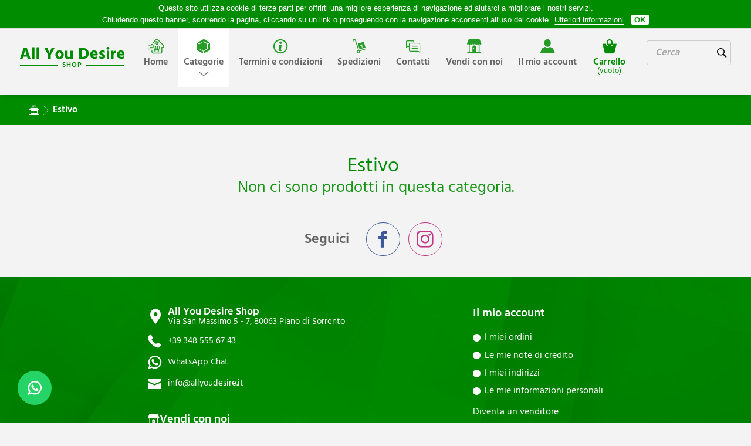

--- FILE ---
content_type: text/html; charset=utf-8
request_url: https://www.allyoudesire.it/182-estivo
body_size: 7305
content:
<!DOCTYPE HTML>
<!--[if lt IE 7]> <html class="no-js lt-ie9 lt-ie8 lt-ie7" lang="it-it"><![endif]-->
<!--[if IE 7]><html class="no-js lt-ie9 lt-ie8 ie7" lang="it-it"><![endif]-->
<!--[if IE 8]><html class="no-js lt-ie9 ie8" lang="it-it"><![endif]-->
<!--[if gt IE 8]> <html class="no-js ie9" lang="it-it"><![endif]-->
<html lang="it-it">
    <head>
        <meta charset="utf-8" />
        <title>Estivo - All You Desire</title>
                        <meta name="generator" content="PrestaShop" />
        <meta name="robots" content="index,follow" />
        <meta name="viewport" content="width=device-width, minimum-scale=0.25, maximum-scale=1.6, initial-scale=1.0" />
        <meta name="apple-mobile-web-app-capable" content="yes" />
        <link rel="icon" type="image/vnd.microsoft.icon" href="/img/favicon.ico?1749143100" />
        <link rel="shortcut icon" type="image/x-icon" href="/img/favicon.ico?1749143100" />
    <script src="/modules/cookielaw/js/cookiechoices.min.js" async></script>                                        <link rel="stylesheet" href="https://www.allyoudesire.it/js/jquery/plugins/fancybox/jquery.fancybox.css" type="text/css" media="all" />
                                                <link rel="stylesheet" href="https://www.allyoudesire.it/themes/all-you-desire/cache/v_41_0a52976abd49088da2b1f3f78a87c44c_all.css" type="text/css" media="all" />
                                    <script type="text/javascript">
var CUSTOMIZE_TEXTFIELD = 1;
var FancyboxI18nClose = 'Chiudi';
var FancyboxI18nNext = 'Successivo';
var FancyboxI18nPrev = 'Precedente';
var ajax_allowed = true;
var ajaxsearch = true;
var baseDir = 'https://www.allyoudesire.it/';
var baseUri = 'https://www.allyoudesire.it/';
var blocksearch_type = 'top';
var contentOnly = false;
var currency = {"id":1,"name":"Euro","iso_code":"EUR","iso_code_num":"978","sign":"\u20ac","blank":"1","conversion_rate":"1.000000","deleted":"0","format":"2","decimals":"1","active":"1","prefix":"","suffix":" \u20ac","id_shop_list":null,"force_id":false};
var currencyBlank = 1;
var currencyFormat = 2;
var currencyRate = 1;
var currencySign = '€';
var customizationIdMessage = 'Personalizzazione n.';
var delete_txt = 'Elimina';
var displayList = false;
var freeProductTranslation = 'Gratuito!';
var freeShippingTranslation = 'Spedizione gratuita!';
var generated_date = 1768787617;
var hasDeliveryAddress = false;
var highDPI = false;
var id_lang = 1;
var img_dir = 'https://www.allyoudesire.it/themes/all-you-desire/img/';
var instantsearch = false;
var isGuest = 0;
var isLogged = 0;
var isMobile = false;
var page_name = 'category';
var priceDisplayMethod = 0;
var priceDisplayPrecision = 2;
var quickView = false;
var removingLinkText = 'rimuovi questo prodotto dal mio carrello';
var roundMode = 2;
var search_url = 'https://www.allyoudesire.it/ricerca';
var static_token = 'c165eb648c98f486f2878fb701797c58';
var toBeDetermined = 'Da determinare';
var token = 'ffe2cf6405f2988605f37a07c52940e5';
var usingSecureMode = true;
</script>

                    <script type="text/javascript" src="/js/jquery/jquery-3.3.1.min.js"></script>
                    <script type="text/javascript" src="/js/jquery/jquery-migrate-1.2.1.min.js"></script>
                    <script type="text/javascript" src="/js/jquery/plugins/jquery.easing.js"></script>
                    <script type="text/javascript" src="/js/tools.js"></script>
                    <script type="text/javascript" src="/themes/all-you-desire/js/global.js"></script>
                    <script type="text/javascript" src="/themes/all-you-desire/js/autoload/10-bootstrap.min.js"></script>
                    <script type="text/javascript" src="/themes/all-you-desire/js/autoload/15-jquery.total-storage.min.js"></script>
                    <script type="text/javascript" src="/themes/all-you-desire/js/autoload/15-jquery.uniform-modified.js"></script>
                    <script type="text/javascript" src="/themes/all-you-desire/js/category.js"></script>
                    <script type="text/javascript" src="/themes/all-you-desire/js/modules/blockcart/ajax-cart.js"></script>
                    <script type="text/javascript" src="/js/jquery/plugins/jquery.scrollTo.js"></script>
                    <script type="text/javascript" src="/js/jquery/plugins/jquery.serialScroll.js"></script>
                    <script type="text/javascript" src="/js/jquery/plugins/bxslider/jquery.bxslider.js"></script>
                    <script type="text/javascript" src="/themes/all-you-desire/js/modules/blocknewsletter/blocknewsletter.js"></script>
                    <script type="text/javascript" src="/js/jquery/plugins/autocomplete/jquery.autocomplete.js"></script>
                    <script type="text/javascript" src="/themes/all-you-desire/js/modules/blocksearch/blocksearch.js"></script>
                    <script type="text/javascript" src="/themes/all-you-desire/js/modules/blocktopmenu/js/hoverIntent.js"></script>
                    <script type="text/javascript" src="/themes/all-you-desire/js/modules/blocktopmenu/js/blocktopmenu.js"></script>
                    <script type="text/javascript" src="/modules/paypal/views/js/incontext.js"></script>
                    <script type="text/javascript" src="https://www.allyoudesire.it/js/jquery/plugins/fancybox/jquery.fancybox.js"></script>
                    <script type="text/javascript" src="/modules/kbmarketplace/views/js/front/hook.js"></script>
                    <script type="text/javascript" src="/modules/ganalytics/views/js/GoogleAnalyticActionLib.js"></script>
                <script defer type="text/javascript">/*
* 2007-2018 PrestaShop
*
* NOTICE OF LICENSE
*
* This source file is subject to the Academic Free License (AFL 3.0)
* that is bundled with this package in the file LICENSE.txt.
* It is also available through the world-wide-web at this URL:
* http://opensource.org/licenses/afl-3.0.php
* If you did not receive a copy of the license and are unable to
* obtain it through the world-wide-web, please send an email
* to license@prestashop.com so we can send you a copy immediately.
*
* DISCLAIMER
*
* Do not edit or add to this file if you wish to upgrade PrestaShop to newer
* versions in the future. If you wish to customize PrestaShop for your
* needs please refer to http://www.prestashop.com for more information.
*
*  @author 2007-2019 PayPal
 *  @author 2007-2013 PrestaShop SA <contact@prestashop.com>
 *  @author 2014-2019 202 ecommerce <tech@202-ecommerce.com>
*  @copyright PayPal
*  @license http://opensource.org/licenses/osl-3.0.php Open Software License (OSL 3.0)
*  
*/


    

function updateFormDatas()
{
	var nb = $('#quantity_wanted').val();
	var id = $('#idCombination').val();

	$('.paypal_payment_form input[name=quantity]').val(nb);
	$('.paypal_payment_form input[name=id_p_attr]').val(id);
}
	
$(document).ready( function() {
    
		var baseDirPP = baseDir.replace('http:', 'https:');
		
	if($('#in_context_checkout_enabled').val() != 1)
	{
        $(document).on('click','#payment_paypal_express_checkout', function() {
			$('#paypal_payment_form_cart').submit();
			return false;
		});
	}


	var jquery_version = $.fn.jquery.split('.');
	if(jquery_version[0]>=1 && jquery_version[1] >= 7)
	{
		$('body').on('submit',".paypal_payment_form", function () {
			updateFormDatas();
		});
	}
	else {
		$('.paypal_payment_form').live('submit', function () {
			updateFormDatas();
		});
	}

	function displayExpressCheckoutShortcut() {
		var id_product = $('input[name="id_product"]').val();
		var id_product_attribute = $('input[name="id_product_attribute"]').val();
		$.ajax({
			type: "GET",
			url: baseDirPP+'/modules/paypal/express_checkout/ajax.php',
			data: { get_qty: "1", id_product: id_product, id_product_attribute: id_product_attribute },
			cache: false,
			success: function(result) {
				if (result == '1') {
					$('#container_express_checkout').slideDown();
				} else {
					$('#container_express_checkout').slideUp();
				}
				return true;
			}
		});
	}

	$('select[name^="group_"]').change(function () {
		setTimeout(function(){displayExpressCheckoutShortcut()}, 500);
	});

	$('.color_pick').click(function () {
		setTimeout(function(){displayExpressCheckoutShortcut()}, 500);
	});

    if($('body#product').length > 0) {
        setTimeout(function(){displayExpressCheckoutShortcut()}, 500);
    }
	
	
			

	var modulePath = 'modules/paypal';
	var subFolder = '/integral_evolution';

	var fullPath = baseDirPP + modulePath + subFolder;
	var confirmTimer = false;
		
	if ($('form[target="hss_iframe"]').length == 0) {
		if ($('select[name^="group_"]').length > 0)
			displayExpressCheckoutShortcut();
		return false;
	} else {
		checkOrder();
	}

	function checkOrder() {
		if(confirmTimer == false)
			confirmTimer = setInterval(getOrdersCount, 1000);
	}

	});


</script>
<input type="hidden" id="paypal_mode" value="production">
<input type="hidden" id="paypal_merchant_id" value="ZZ4ZTNGSRVMFJ">
<input type="hidden" id="paypal_ssl_enabled" value="1"><script defer src="//www.paypalobjects.com/api/checkout.js"></script>
			<script type="text/javascript">
				(window.gaDevIds=window.gaDevIds||[]).push('d6YPbH');
				(function(i,s,o,g,r,a,m){i['GoogleAnalyticsObject']=r;i[r]=i[r]||function(){
				(i[r].q=i[r].q||[]).push(arguments)},i[r].l=1*new Date();a=s.createElement(o),
				m=s.getElementsByTagName(o)[0];a.async=1;a.src=g;m.parentNode.insertBefore(a,m)
				})(window,document,'script','//www.google-analytics.com/analytics.js','ga');
				ga('create', 'UA-141799207-2', 'auto');
				ga('require', 'ec');</script>
    <link rel="stylesheet" href="//fonts.googleapis.com/css?family=Open+Sans:300,600&amp;subset=latin,latin-ext" type="text/css" media="all" />
    <!--[if IE 8]>
    <script src="https://oss.maxcdn.com/libs/html5shiv/3.7.0/html5shiv.js"></script>
    <script src="https://oss.maxcdn.com/libs/respond.js/1.3.0/respond.min.js"></script>
    <![endif]-->
</head>
<body id="category" class="category category-182 category-estivo show-left-column hide-right-column lang_it">
                    <div class="position-stiky free-shipping-bar">
            <span>Spedizione gratuita in italia per ordini superiori a 80&euro;&nbsp;&ndash;&nbsp;
                <a href="https://www.allyoudesire.it/content/1-consegna">Condizioni</a></span>
        </div> 
        <header id="header" class="position-sticky pb-3">
                            <div class="content-fluid--large-5 d-flex flex-wrap flex-xl-nowrap align-items-center justify-content-between">
        <div id="header_logo" class="inflexible relative lack">
            <a class="d-block position-relative" href="https://www.allyoudesire.it/" title="All You Desire">
                <img class="logo object-fit-contain" src="https://www.allyoudesire.it/themes/all-you-desire/img/layout/logo.svg"/>
                <span class="w-100 line-height-100 position-absolute d-flex align-items-center logo-shop-text"><strong class="text-uppercase">shop</strong></span>
            </a>
        </div>
        <!-- Menu -->
    <div id="block_top_menu" class="growable relative d-md-flex">
        <div class="d-flex flex-column align-items-center flex-shrink-0 align-items-center justify-content-center d-md-none navigation-toggler">
	  <i class="icon icon-menu"></i>
	  <span class="font-weight-bold">Menù</span>
        </div>
        <ul id="menu" class="mb-0 pl-0 d-flex flex-column flex-md-row menu">
	  <li class="menu-item menu-item--lnk1"><a class="menu-item__link" href="/" title="Home"><span class="menu-item__inline">Home</span></a></li>
<li class="menu-item menu-item--category-c2 has-subnav active"><a class="menu-item__link" href="#" title="Categorie"><span class="menu-item__inline">Categorie</span></a><ul class="submenu submenu--category-l1 submenu--category-c2"><li class="menu-item--sub menu-item--category-c149"><a class="menu-item__link" href="https://www.allyoudesire.it/149-cibo-e-accessori-animali-domestici" title="Cibo e Accessori animali domestici"><span class="menu-item__inline">Cibo e Accessori animali domestici</span></a></li><li class="menu-item--sub menu-item--category-c183"><a class="menu-item__link" href="https://www.allyoudesire.it/183-set-da-giardino" title="Set da giardino"><span class="menu-item__inline">Set da giardino</span></a></li><li class="menu-item--sub menu-item--category-c182 active"><a class="menu-item__link" href="https://www.allyoudesire.it/182-estivo" title="Estivo"><span class="menu-item__inline">Estivo</span></a></li></ul></li><li class="menu-item menu-item--cms3"><a class="menu-item__link" href="https://www.allyoudesire.it/content/3-termini-e-condizioni" title="Termini e condizioni"><span class="menu-item__inline">Termini e condizioni</span></a></li>
<li class="menu-item menu-item--cms1"><a class="menu-item__link" href="https://www.allyoudesire.it/content/1-consegna" title="Spedizioni"><span class="menu-item__inline">Spedizioni</span></a></li>
<li class="menu-item menu-item--lnk5"><a class="menu-item__link" href="/contatti" title="Contatti"><span class="menu-item__inline">Contatti</span></a></li>
<li class="menu-item menu-item--cms8"><a class="menu-item__link" href="https://www.allyoudesire.it/content/8-vendi-con-noi" title="Vendi con noi"><span class="menu-item__inline">Vendi con noi</span></a></li>
<li class="menu-item menu-item--lnk3"><a class="menu-item__link" href="/account" title="Il mio account"><span class="menu-item__inline">Il mio account</span></a></li>

	          </ul>
    </div>
    <!--/ Menu -->
<!-- MODULE Block cart -->
<div class="position-static flex-shrink-0 relative align-self-stretch d-flex justify-content-center shopping_cart__container">
            <div class="d-flex flex-fill ">
                <div class="flex-fill shopping_cart">
	  <a class="flex-fill line-height-100 py-1 py-md-2 py-lg-3 d-flex flex-column align-items-center justify-content-center" href="https://www.allyoudesire.it/ordine-rapido" title="Vedi il mio carrello" rel="nofollow">
	      <i class="icon icon icon-bag mb-2"></i>
	      <b>Carrello</b>
	      <small class="inflexible relative text-center d-inline-flex">
		<span class="ajax_cart_quantity unvisible">0</span>
		<span class="ajax_cart_product_txt unvisible">Prodotto</span>
		<span class="ajax_cart_product_txt_s unvisible">Prodotti</span>
	      </small>
	      <span class="ajax_cart_total unvisible">
			      </span>
	      <small class="ajax_cart_no_product">(vuoto)</small>
	      	      
	      <i class="ajax_cart_chevron-down icon icon icon-chevron-down" style="display:none"></i>
	      
	  </a>
	  	      <div class="cart_block block exclusive">
		<div class="block_content">
		    <!-- block list of products -->
		    <div class="cart_block_list">
		        		<p class="cart_block_no_products">
		    Nessun prodotto
		</p>
						<div class="p-3 cart-prices">
		    <div class="cart-prices-line first-line">
		        <span class="price cart_block_shipping_cost ajax_cart_shipping_cost unvisible">
			  		        Da determinare		    		</span>
		<span class="unvisible">
		    Spedizione
		</span>
	      </div>
	      	      	      <div class="d-flex flex-row-reverse align-items-center justify-content-between text-white cart-prices-line last-line">
		<span class="price cart_block_total ajax_block_cart_total">0,00 €</span>
		<span class="text-uppercase">Totale</span>
	      </div>
	      	  </div>
	  <p class="mb-3 mx-3 cart-buttons d-flex justify-content-center">
	      <a id="button_detail_cart" class="mr-2 px-5 btn btn-primary-transparentize  d-inline-flex align-items-center" href="https://www.allyoudesire.it/ordine-rapido" title="Mostra riepilogo" rel="nofollow">
		<i class="mr-2 icon icon icon-shopping-cart-with-horizontal-lines-design"></i>
		<span class="line-height-100">Riepilogo</span>
	      </a>
	      <a id="button_order_cart" class="px-5 btn btn-white d-inline-flex align-items-center" href="https://www.allyoudesire.it/ordine-rapido?step=1" title="Pagamento" rel="nofollow">
		<span  class="line-height-100">Pagamento</span><i class="ml-2 small icon icon icon-chevron-right"></i>

	      </a>
	  </p>
        </div>
    </div>
</div><!-- .cart_block -->
</div>
</div>

    <div id="layer_cart">
        <div class="d-flex flex-column flex-md-row">
	  <div class="layer_cart_product">
	      <span class="cross icon icon icon-close" title="Chiudi finestra"></span>
	      <div class="d-flex align-items-start layer_cart_product__flex-container">
		<div class="growable absolute embed-responsive embed-responsive-1by1 product-image-container layer_cart_img">
		</div>
		<div class="ml-3 growable absolute layer_cart_product_info">
		    <span class="line-height-100 position-relative title d-flex align-items-center">
		        <i class="position-relative mr-2 icon icon icon-check"></i>
		        <strong class="position-relative">Prodotto aggiunto al tuo carrello</strong>
		    </span>
		    <strong id="layer_cart_product_title" class="mt-3 font-size-90 line-height-100 position-relative product-name"></strong>
		    <span id="layer_cart_product_attributes" class="font-size-90 line-height-110 position-relative"></span>
		    <div class="my-2 position-relative font-size-130 line-height-110">
		        <strong class="">Quantità</strong>
		        <span id="layer_cart_product_quantity"></span>
		    </div>
		    <div class="mb-2 position-relative  font-size-130 line-height-110">
		        <strong class="">Totale</strong>
		        <span id="layer_cart_product_price"></span>
		    </div>
		</div>
	      </div>
	  </div>
	  <div class="layer_cart_cart d-flex flex-column justify-content-between">
	      <div>
		<span class="d-block font-size-110 mb-3 pb-2 font-weight-bold">
		    <!-- Plural Case [both cases are needed because page may be updated in Javascript] -->
		    <span class="ajax_cart_product_txt_s  unvisible">
		        Ci sono <span class="ajax_cart_quantity">0</span> articoli nel tuo carrello.
		    </span>
		    <!-- Singular Case [both cases are needed because page may be updated in Javascript] -->
		    <span class="ajax_cart_product_txt ">
		        Il tuo carrello contiene un oggetto.
		    </span>
		</span>
		<div class="mt-3 mb-2 font-size-130 line-height-110 layer_cart_row">
		    <strong class="">
		        Totale prodotti
		        		    </strong>
		    <span class="ajax_block_products_total">
		        		    </span>
		</div>

				<div class="mb-2 font-size-130 line-height-110layer_cart_row">
		    <strong class="shipping_cost_float unvisible">
		Totale spedizione&nbsp;	      </strong>
	      <span class="ajax_cart_shipping_cost unvisible">
			      Da determinare	          </span>
    </div>
        <div class="mb-2 font-size-130 line-height-110 layer_cart_row">
        <strong>
	  Totale
	          </strong>
        <span class="ajax_block_cart_total">
	          </span>
    </div>
</div>
<div class="d-flex button-container">
    <span class="mr-2 continue btn btn-primary-transparentize  d-flex align-items-center " title="Continua lo shopping"><i class="mr-2 small icon icon icon-chevron-left left"></i>
        <span>Continua lo shopping</span>
    </span>
    <a class="ml-2 btn  btn-white d-flex align-items-center" href="https://www.allyoudesire.it/ordine-rapido" title="Procedi con il checkout" rel="nofollow">
        <span>Procedi con il checkout</span>
        <i class="ml-2 small icon icon icon-chevron-right"></i>
    </a>
</div>
</div>
</div>
<div class="crossseling"></div>
</div> <!-- #layer_cart -->
<div class="layer_cart_overlay"></div>

</div>
<!-- /MODULE Block cart -->
<!-- Block search module TOP -->
<div id="search_block_top" class="d-flex justify-content-end">
    <form id="searchbox" method="get" action="//www.allyoudesire.it/ricerca" >
        <input type="hidden" name="controller" value="search" />
        <input type="hidden" name="orderby" value="position" />
        <input type="hidden" name="orderway" value="desc" />
        <input class="search_query" type="text" id="search_query_top" name="search_query" placeholder="Cerca" value="" />
        <button type="submit" name="submit_search" class="p-0 d-inline-flex justify-content-center align-items-center btn button-search">
	  <i class="icon icon icon-search"></i>
        </button>
    </form>
</div>
<!-- /Block search module TOP -->
</div>
</header>
<div id="page" class="growable relative flex column">
    <div class="growable relative columns-container fluid--large-5">
        <div id="columns" class="position-relative">	  

                
        
                
<!-- Breadcrumb -->
<div class="bg-primary mb-8">
    <div class="content-fluid--large-2">
        <div class="breadcrumb d-flex flex-column flex-md-row align-items-center">
	  <a class="home" href="https://www.allyoudesire.it/" title="Torna alla Home"><i class="icon icon icon-shop-store-frontal-building"></i></a>
	      	      <span class="navigation-pipe">&#xe905;</span>
	      		Estivo
	      	          </div>
        </div>
</div>
<!-- /Breadcrumb -->

        <div class="d-flex flex-wrap justify-content-center">
        <div id="center_column" class="stretch center_column">
    

            <div class="clearfix content-fluid--large-2">
			  <h1 class="page-heading text-center text-japanese_laurel "><span class="cat-name">Estivo&nbsp;</span><span class="small opacity-90 d-block text-primary  heading-counter">Non ci sono prodotti in questa categoria.</span>
</h1>
			  			      <div class="rte"></div>
			  			  		        </div>

		        		        			          
</div><!-- #center_column -->
</div><!-- .row -->
</div><!-- #columns -->
</div><!-- .columns-container -->
    <!-- Footer -->
    <div class="position-relative inflexible relative footer-container fluid--large-5"><section id="social_block" class="py-6 content-fluid d-flex justify-content-center align-items-center social-block" >
    <h4 class="text-body h3 font-weight-bold mb-0 mr-4 text-primary social-title">Seguici</h4>
    <ul class="mb-0 list-unstyled d-flex justify-content-center align-items-center social-list">
        	  <li class="social-item social-item--facebook">
	      <a class="_blank position-relative social-item__link" href="https://www.facebook.com/allyoudesireshop/">		
		<span class="sr-only">Facebook</span>
	      </a>
	  </li>
                                                                	  <li class="social-item social-item--instagram">
	      <a class="_blank position-relative social-item__link" href="https://www.instagram.com/allyoudesire_official/">
		<span class="sr-only">Instagram</span>
	      </a>
	  </li>
            </ul>
</section>

<!-- MODULE Block contact infos -->
<footer id="footer" class="position-relative py-md-8 content-fluid--large-3">    
    <section id="block_contact_infos" class="footer-block">
        <div>
            <address id="contact_address" class="py-6 py-md-0 mb-0">
                                    <p class="mb-3 d-flex align-items-center contact-item">
                        <i class="contact-item__icon icon icon icon-pin"></i>
                        <span class="contact-item__inline"><strong class="font-size-120">All You Desire Shop</strong><br><span>Via San Massimo 5 - 7,  80063 Piano di Sorrento</span></span>
                    </p>
                                                    <p class="mb-3 d-flex align-items-center contact-item">
                        <i class="contact-item__icon icon icon icon-phone"></i>
                        <a  class="contact-item__inline" href="tel:+39 348 555 67 43">+39 348 555 67 43</a>
                    </p>
                                                    <p class="mb-3 d-flex align-items-center contact-item">
                        <i class="contact-item__icon icon icon icon-whatsapp"></i>
                        <a  class="contact-item__inline" href="https://wa.me/393485556743"/>WhatsApp Chat</a>
                    </p>
                                                    <p class="mb-0 d-flex align-items-center contact-item">
                        <i class="contact-item__icon icon icon icon-envelope"></i>
                        <a href="&#109;&#97;&#105;&#108;&#116;&#111;&#58;%69%6e%66%6f@%61%6c%6c%79%6f%75%64%65%73%69%72%65.%69%74" class="contact-item__inline">&#x69;&#x6e;&#x66;&#x6f;&#x40;&#x61;&#x6c;&#x6c;&#x79;&#x6f;&#x75;&#x64;&#x65;&#x73;&#x69;&#x72;&#x65;&#x2e;&#x69;&#x74;</a>
                    </p>
                            </address>
        </div>
    </section>
    <a class="mb-6 mb-md-0 sell-with-us" href="https://www.allyoudesire.it/content/8-vendi-con-noi">
        <i class="icon icon-shop-1"></i>
        <span>Vendi con noi</span>
    </a>
    <!-- /MODULE Block contact infos -->
<!-- Block myaccount module -->
<section id="BlockMyaccount" class="position-relative footer-block inflexible-relative">
    <h4 class="mb-md-4">
        <a class="py-6 py-md-0 font-weight-bold d-flex align-items-center" href="https://www.allyoudesire.it/account" title="Gestisci il mio account" rel="nofollow">
	  <span class="flex-fill">Il mio account</span>
	  <i class="flex-shrink-0 ml-3 icon icon-chevron-down d-md-none"></i>
        </a>
    </h4>
    <div class="block_content toggle-footer">
        <ul class="list-unstyled mb-6 mb-md-0">
	  <li class="d-flex align-items-center mb-3">
	      <i class="small icon icon-circle-fill mr-2"></i>
	      <a  class="line-height-100" href="https://www.allyoudesire.it/cronologia-ordini" title="I miei ordini" rel="nofollow">		
		<span>I miei ordini</span>
	      </a>
	  </li>
	  	      <li class="d-flex align-items-center  mb-3">
		<i class="small icon icon-circle-fill  mr-2"></i>
		<a class="line-height-100" href="https://www.allyoudesire.it/buono-ordine" title="Le mie note di credito" rel="nofollow">		 
		    <span>Le mie note di credito</span></a>
	      </li>
	      <li class="d-flex align-items-center  mb-3">
		<i class="small  icon icon-circle-fill mr-2"></i>
		<a  class="line-height-100" href="https://www.allyoudesire.it/indirizzi" title="I miei indirizzi" rel="nofollow">

		    <span>I miei indirizzi</span>
		</a>
	      </li>
	      <li class="d-flex align-items-center mb-3">
		<i class="small  icon icon-circle-fill mr-2"></i>
		<a  class="line-height-100" href="https://www.allyoudesire.it/dati-personali" title="Gestisci i miei dati personali" rel="nofollow">		    
		    <span>Le mie informazioni personali</span>
		</a>
	      </li>
	      		<li><a href="https://www.allyoudesire.it/account" >Diventa un venditore</a></li>
				</ul>
	      </div>
	  </section>
        </footer>
        <!-- /Block myaccount module -->

				<script type="text/javascript">
					ga('send', 'pageview');
				</script></div><!-- #footer -->
</div><!-- #page -->
<div id="Closer" class="bg-dark_fern py-2">
    <div class="content-fluid--large-3 d-flex flex-column flex-md-row align-items-center justify-content-between">
        <span class="flex-shrink-0 disclaimers">
	  <span class="opacity-80 disclaimers-item owner">All you Desire di Daniele Mancusi</span>
	  <span class="opacity-80 disclaimers-item piva">P.iva: <span class="vat">09611981219</span></span>
	  <a class="opacity-80 disclaimers-item privacy modal-loader"   href="https://www.allyoudesire.it/content/7-privacy-policy" rel="nofollow">Privacy Policy</a> 
	  <a class="opacity-80 disclaimers-item cookie modal-loader"   href="https://www.allyoudesire.it/content/6-cookie-policy" data-title="About Cookies" rel="nofollow">About Cookies</a>                
        </span>
        <a class="flex-shrink-0 author mt-4 mb-8 my-md-0"  rel="author" title="Endesia Web agency a Napoli e Sorrento" href="https://www.endesia.it" target="_blank">
	  <img src="https://www.allyoudesire.it/themes/all-you-desire/img//layout/endesia-white.svg" alt="Endesia Web agency Napoli" width="97" height="23">
        </a>
    </div>
</div>
<div id="open" class="open-bottom-left wapp-chat-open">
    <i class="icon icon-whatsapp"/></i>
</div>
<div id="form" class="form-bottom-left wapp-chat-form" style="display: none">
    <div class="wapp-chat-header">
        <span>Chatta con noi su WhatsApp</span>
        <span class="wapp-chat-close" id="close">
            <i class="icon icon-cross"></i>
        </span>
    </div>
    <div class="wapp-chat-body">
        <p>Ciao! Scrivi un messaggio qui sotto e ti risponderemo al pi&ugrave; presto.</p>
    </div>
    <div class="wapp-chat-footer">
        <textarea id="message" class="form-control" autofocus></textarea>
        <span class="wapp-chat-send" data-phone="393485556743" id="send">
            <svg xmlns="http://www.w3.org/2000/svg" viewBox="0 0 24 24">
                <path fill="currentColor" d="M1.101 21.757L23.8 12.028 1.101 2.3l.011 7.912 13.623 1.816-13.623 1.817-.011 7.912z"></path>
            </svg>
        </span>
    </div>
</div>
</body></html>

--- FILE ---
content_type: text/css
request_url: https://www.allyoudesire.it/themes/all-you-desire/cache/v_41_0a52976abd49088da2b1f3f78a87c44c_all.css
body_size: 60497
content:
@charset "UTF-8";
@font-face{font-family:"icomoon";src:url("https://www.allyoudesire.it/themes/all-you-desire/fonts//icomoon.eot?z5i5zf");src:url("https://www.allyoudesire.it/themes/all-you-desire/fonts//icomoon.eot?z5i5zf#iefix") format("embedded-opentype"),url("https://www.allyoudesire.it/themes/all-you-desire/fonts///icomoon.woff2??z5i5zf") format("woff2"),url("https://www.allyoudesire.it/themes/all-you-desire/fonts//icomoon.ttf?z5i5zf") format("truetype"),url("https://www.allyoudesire.it/themes/all-you-desire/fonts//icomoon.woff?z5i5zf") format("woff"),url("https://www.allyoudesire.it/themes/all-you-desire/fonts//icomoon.svg?z5i5zf#icomoon") format("svg");font-weight:400;font-style:normal}@font-face{font-family:"Hind";src:url("https://www.allyoudesire.it/themes/all-you-desire/fonts/Hind-Light.woff2") format("woff2"),url("https://www.allyoudesire.it/themes/all-you-desire/fonts/Hind-Light.woff") format("woff"),url("https://www.allyoudesire.it/themes/all-you-desire/fonts/Hind-Light.ttf") format("truetype"),url("https://www.allyoudesire.it/themes/all-you-desire/fonts/Hind-Light.svg#Hind") format("svg");font-weight:300;font-style:normal;font-stretch:normal;unicode-range:U+0-10FFFF}@font-face{font-family:"Hind";src:url("https://www.allyoudesire.it/themes/all-you-desire/fonts/Hind-Regular.woff2") format("woff2"),url("https://www.allyoudesire.it/themes/all-you-desire/fonts/Hind-Regular.woff") format("woff"),url("https://www.allyoudesire.it/themes/all-you-desire/fonts/Hind-Regular.ttf") format("truetype"),url("https://www.allyoudesire.it/themes/all-you-desire/fonts/Hind-Regular.svg#Hind") format("svg");font-weight:400;font-style:normal;font-stretch:normal;unicode-range:U+0-10FFFF}@font-face{font-family:"Hind";src:url("https://www.allyoudesire.it/themes/all-you-desire/fonts/Hind-SemiBold.woff2") format("woff2"),url("https://www.allyoudesire.it/themes/all-you-desire/fonts/Hind-SemiBold.woff") format("woff"),url("https://www.allyoudesire.it/themes/all-you-desire/fonts/Hind-SemiBold.ttf") format("truetype"),url("https://www.allyoudesire.it/themes/all-you-desire/fonts/Hind-SemiBold.svg#Hind") format("svg");font-weight:600;font-style:normal;font-stretch:normal;unicode-range:U+0-10FFFF}:root{--blue:#007bff;--indigo:#6610f2;--purple:#6f42c1;--pink:#e83e8c;--red:#dc3545;--orange:#fd7e14;--yellow:#ffc107;--green:#28a745;--teal:#20c997;--cyan:#17a2b8;--white:#fff;--gray:#6c757d;--gray-dark:#343a40;--japanese_laurel:#008C00;--de_yorke:#79BF79;--dark_fern:#004000;--darkgray:#a9a9a9;--primary:#008C00;--secondary:#6c757d;--success:#28a745;--info:#17a2b8;--warning:#ffc107;--danger:#dc3545;--light:#f8f9fa;--dark:#343a40;--white:white;--breakpoint-xs:0;--breakpoint-sm:576px;--breakpoint-md:768px;--breakpoint-lg:992px;--breakpoint-xl:1200px;--font-family-sans-serif:'Hind',sans-serif;--font-family-monospace:SFMono-Regular,Menlo,Monaco,Consolas,"Liberation Mono","Courier New",monospace}*,*::before,*::after{-webkit-box-sizing:border-box;box-sizing:border-box}html{font-family:sans-serif;line-height:1.15;-webkit-text-size-adjust:100%;-ms-text-size-adjust:100%;-ms-overflow-style:scrollbar;-webkit-tap-highlight-color:rgba(0,0,0,0)}@-ms-viewport{width:device-width}article,aside,dialog,figcaption,figure,footer,header,hgroup,main,nav,section{display:block}body{margin:0;font-family:'Hind',sans-serif;font-size:1rem;font-weight:400;line-height:1.6666666667;color:#646464;text-align:left;background-color:#F3F3F3}[tabindex="-1"]:focus{outline:0 !important}hr{-webkit-box-sizing:content-box;box-sizing:content-box;height:0;overflow:visible}h1,h2,h3,h4,h5,h6{margin-top:0;margin-bottom:0.4411764706rem}p{margin-top:0;margin-bottom:1rem}abbr[title],abbr[data-original-title]{text-decoration:underline;-webkit-text-decoration:underline dotted;text-decoration:underline dotted;cursor:help;border-bottom:0}address{margin-bottom:1rem;font-style:normal;line-height:inherit}ol,ul,dl{margin-top:0;margin-bottom:1rem}ol ol,ul ul,ol ul,ul ol{margin-bottom:0}dt{font-weight:700}dd{margin-bottom:.5rem;margin-left:0}blockquote{margin:0 0 1rem}dfn{font-style:italic}b,strong{font-weight:bolder}small{font-size:80%}sub,sup{position:relative;font-size:75%;line-height:0;vertical-align:baseline}sub{bottom:-.25em}sup{top:-.5em}a{color:#008C00;text-decoration:none;background-color:transparent;-webkit-text-decoration-skip:objects}a:hover{color:#03b500;text-decoration:underline}a:not([href]):not([tabindex]){color:inherit;text-decoration:none}a:not([href]):not([tabindex]):hover,a:not([href]):not([tabindex]):focus{color:inherit;text-decoration:none}a:not([href]):not([tabindex]):focus{outline:0}pre,code,kbd,samp{font-family:monospace,monospace;font-size:1em}pre{margin-top:0;margin-bottom:1rem;overflow:auto;-ms-overflow-style:scrollbar}figure{margin:0 0 1rem}img{vertical-align:middle;border-style:none}svg:not(:root){overflow:hidden}table{border-collapse:collapse}caption{padding-top:0.75rem;padding-bottom:0.75rem;color:#A3A3A3;text-align:left;caption-side:bottom}th{text-align:inherit}label{display:inline-block;margin-bottom:0.5rem}button{border-radius:0}button:focus{outline:1px dotted;outline:5px auto -webkit-focus-ring-color}input,button,select,optgroup,textarea{margin:0;font-family:inherit;font-size:inherit;line-height:inherit}button,input{overflow:visible}button,select{text-transform:none}button,html [type="button"],[type="reset"],[type="submit"]{-webkit-appearance:button}button::-moz-focus-inner,[type="button"]::-moz-focus-inner,[type="reset"]::-moz-focus-inner,[type="submit"]::-moz-focus-inner{padding:0;border-style:none}input[type="radio"],input[type="checkbox"]{-webkit-box-sizing:border-box;box-sizing:border-box;padding:0}input[type="date"],input[type="time"],input[type="datetime-local"],input[type="month"]{-webkit-appearance:listbox}textarea{overflow:auto;resize:vertical}fieldset{min-width:0;padding:0;margin:0;border:0}legend{display:block;width:100%;max-width:100%;padding:0;margin-bottom:.5rem;font-size:1.5rem;line-height:inherit;color:inherit;white-space:normal}progress{vertical-align:baseline}[type="number"]::-webkit-inner-spin-button,[type="number"]::-webkit-outer-spin-button{height:auto}[type="search"]{outline-offset:-2px;-webkit-appearance:none}[type="search"]::-webkit-search-cancel-button,[type="search"]::-webkit-search-decoration{-webkit-appearance:none}::-webkit-file-upload-button{font:inherit;-webkit-appearance:button}output{display:inline-block}summary{display:list-item;cursor:pointer}template{display:none}[hidden]{display:none !important}h1,h2,h3,h4,h5,h6,.h1,.h2,.h3,.h4,.h5,.h6{margin-bottom:0.4411764706rem;font-family:inherit;font-weight:500;line-height:1.2;color:inherit}h1,.h1{font-size:2.0864197531rem}h2,.h2{font-size:1.7360061697rem}h3,.h3{font-size:1.4444444444rem}h4,.h4{font-size:1.2018504252rem}h5,.h5{font-size:1rem}h6,.h6{font-size:0.8320502943rem}.lead{font-size:1.25rem;font-weight:300}.display-1{font-size:6rem;font-weight:300;line-height:1.2}.display-2{font-size:5.5rem;font-weight:300;line-height:1.2}.display-3{font-size:4.5rem;font-weight:300;line-height:1.2}.display-4{font-size:3.5rem;font-weight:300;line-height:1.2}hr{margin-top:0.8823529412rem;margin-bottom:0.8823529412rem;border:0;border-top:1px solid rgba(0,0,0,0.1)}small,.small{font-size:80%;font-weight:400}mark,.mark{padding:0.2em;background-color:#fcf8e3}.list-unstyled{padding-left:0;list-style:none}.list-inline{padding-left:0;list-style:none}.list-inline-item{display:inline-block}.list-inline-item:not(:last-child){margin-right:0.5rem}.initialism{font-size:90%;text-transform:uppercase}.blockquote{margin-bottom:0.8823529412rem;font-size:1.25rem}.blockquote-footer{display:block;font-size:80%;color:#6c757d}.blockquote-footer::before{content:"\2014 \00A0"}.img-fluid{max-width:100%;height:auto}.img-thumbnail{padding:0.25rem;background-color:#F3F3F3;border:1px solid #dee2e6;border-radius:0.25rem;max-width:100%;height:auto}.figure{display:inline-block}.figure-img{margin-bottom:0.4411764706rem;line-height:1}.figure-caption{font-size:90%;color:#6c757d}code,kbd,pre,samp{font-family:SFMono-Regular,Menlo,Monaco,Consolas,"Liberation Mono","Courier New",monospace}code{font-size:87.5%;color:#e83e8c;word-break:break-word}a > code{color:inherit}kbd{padding:0.2rem 0.4rem;font-size:87.5%;color:#fff;background-color:#212529;border-radius:0.2rem}kbd kbd{padding:0;font-size:100%;font-weight:700}pre{display:block;font-size:87.5%;color:#212529}pre code{font-size:inherit;color:inherit;word-break:normal}.pre-scrollable{max-height:340px;overflow-y:scroll}.container{width:100%;padding-right:0.5882352941rem;padding-left:0.5882352941rem;margin-right:auto;margin-left:auto}@media (min-width:576px){.container{max-width:540px}}@media (min-width:768px){.container{max-width:720px}}@media (min-width:992px){.container{max-width:960px}}@media (min-width:1200px){.container{max-width:1140px}}.container-fluid{width:100%;padding-right:0.5882352941rem;padding-left:0.5882352941rem;margin-right:auto;margin-left:auto}.row{display:-webkit-box;display:-webkit-flex;display:-ms-flexbox;display:flex;-webkit-flex-wrap:wrap;-ms-flex-wrap:wrap;flex-wrap:wrap;margin-right:-0.5882352941rem;margin-left:-0.5882352941rem}.no-gutters{margin-right:0;margin-left:0}.no-gutters > .col,.no-gutters > [class*="col-"]{padding-right:0;padding-left:0}.col-1,.col-2,.col-3,.col-4,.col-5,.col-6,.col-7,.col-8,.col-9,.col-10,.col-11,.col-12,.col,.col-auto,.col-sm-1,.col-sm-2,.col-sm-3,.col-sm-4,.col-sm-5,.col-sm-6,.col-sm-7,.col-sm-8,.col-sm-9,.col-sm-10,.col-sm-11,.col-sm-12,.col-sm,.col-sm-auto,.col-md-1,.col-md-2,.col-md-3,.col-md-4,.col-md-5,.col-md-6,.col-md-7,.col-md-8,.col-md-9,.col-md-10,.col-md-11,.col-md-12,.col-md,.col-md-auto,.col-lg-1,.col-lg-2,.col-lg-3,.col-lg-4,.col-lg-5,.col-lg-6,.col-lg-7,.col-lg-8,.col-lg-9,.col-lg-10,.col-lg-11,.col-lg-12,.col-lg,.col-lg-auto,.col-xl-1,.col-xl-2,.col-xl-3,.col-xl-4,.col-xl-5,.col-xl-6,.col-xl-7,.col-xl-8,.col-xl-9,.col-xl-10,.col-xl-11,.col-xl-12,.col-xl,.col-xl-auto{position:relative;width:100%;min-height:1px;padding-right:0.5882352941rem;padding-left:0.5882352941rem}.col{-webkit-flex-basis:0;-ms-flex-preferred-size:0;flex-basis:0;-webkit-box-flex:1;-webkit-flex-grow:1;-ms-flex-positive:1;flex-grow:1;max-width:100%}.col-auto{-webkit-box-flex:0;-webkit-flex:0 0 auto;-ms-flex:0 0 auto;flex:0 0 auto;width:auto;max-width:none}.col-1{-webkit-box-flex:0;-webkit-flex:0 0 8.3333333333%;-ms-flex:0 0 8.3333333333%;flex:0 0 8.3333333333%;max-width:8.3333333333%}.col-2{-webkit-box-flex:0;-webkit-flex:0 0 16.6666666667%;-ms-flex:0 0 16.6666666667%;flex:0 0 16.6666666667%;max-width:16.6666666667%}.col-3{-webkit-box-flex:0;-webkit-flex:0 0 25%;-ms-flex:0 0 25%;flex:0 0 25%;max-width:25%}.col-4{-webkit-box-flex:0;-webkit-flex:0 0 33.3333333333%;-ms-flex:0 0 33.3333333333%;flex:0 0 33.3333333333%;max-width:33.3333333333%}.col-5{-webkit-box-flex:0;-webkit-flex:0 0 41.6666666667%;-ms-flex:0 0 41.6666666667%;flex:0 0 41.6666666667%;max-width:41.6666666667%}.col-6{-webkit-box-flex:0;-webkit-flex:0 0 50%;-ms-flex:0 0 50%;flex:0 0 50%;max-width:50%}.col-7{-webkit-box-flex:0;-webkit-flex:0 0 58.3333333333%;-ms-flex:0 0 58.3333333333%;flex:0 0 58.3333333333%;max-width:58.3333333333%}.col-8{-webkit-box-flex:0;-webkit-flex:0 0 66.6666666667%;-ms-flex:0 0 66.6666666667%;flex:0 0 66.6666666667%;max-width:66.6666666667%}.col-9{-webkit-box-flex:0;-webkit-flex:0 0 75%;-ms-flex:0 0 75%;flex:0 0 75%;max-width:75%}.col-10{-webkit-box-flex:0;-webkit-flex:0 0 83.3333333333%;-ms-flex:0 0 83.3333333333%;flex:0 0 83.3333333333%;max-width:83.3333333333%}.col-11{-webkit-box-flex:0;-webkit-flex:0 0 91.6666666667%;-ms-flex:0 0 91.6666666667%;flex:0 0 91.6666666667%;max-width:91.6666666667%}.col-12{-webkit-box-flex:0;-webkit-flex:0 0 100%;-ms-flex:0 0 100%;flex:0 0 100%;max-width:100%}.order-first{-webkit-box-ordinal-group:0;-webkit-order:-1;-ms-flex-order:-1;order:-1}.order-last{-webkit-box-ordinal-group:14;-webkit-order:13;-ms-flex-order:13;order:13}.order-0{-webkit-box-ordinal-group:1;-webkit-order:0;-ms-flex-order:0;order:0}.order-1{-webkit-box-ordinal-group:2;-webkit-order:1;-ms-flex-order:1;order:1}.order-2{-webkit-box-ordinal-group:3;-webkit-order:2;-ms-flex-order:2;order:2}.order-3{-webkit-box-ordinal-group:4;-webkit-order:3;-ms-flex-order:3;order:3}.order-4{-webkit-box-ordinal-group:5;-webkit-order:4;-ms-flex-order:4;order:4}.order-5{-webkit-box-ordinal-group:6;-webkit-order:5;-ms-flex-order:5;order:5}.order-6{-webkit-box-ordinal-group:7;-webkit-order:6;-ms-flex-order:6;order:6}.order-7{-webkit-box-ordinal-group:8;-webkit-order:7;-ms-flex-order:7;order:7}.order-8{-webkit-box-ordinal-group:9;-webkit-order:8;-ms-flex-order:8;order:8}.order-9{-webkit-box-ordinal-group:10;-webkit-order:9;-ms-flex-order:9;order:9}.order-10{-webkit-box-ordinal-group:11;-webkit-order:10;-ms-flex-order:10;order:10}.order-11{-webkit-box-ordinal-group:12;-webkit-order:11;-ms-flex-order:11;order:11}.order-12{-webkit-box-ordinal-group:13;-webkit-order:12;-ms-flex-order:12;order:12}.offset-1{margin-left:8.3333333333%}.offset-2{margin-left:16.6666666667%}.offset-3{margin-left:25%}.offset-4{margin-left:33.3333333333%}.offset-5{margin-left:41.6666666667%}.offset-6{margin-left:50%}.offset-7{margin-left:58.3333333333%}.offset-8{margin-left:66.6666666667%}.offset-9{margin-left:75%}.offset-10{margin-left:83.3333333333%}.offset-11{margin-left:91.6666666667%}@media (min-width:576px){.col-sm{-webkit-flex-basis:0;-ms-flex-preferred-size:0;flex-basis:0;-webkit-box-flex:1;-webkit-flex-grow:1;-ms-flex-positive:1;flex-grow:1;max-width:100%}.col-sm-auto{-webkit-box-flex:0;-webkit-flex:0 0 auto;-ms-flex:0 0 auto;flex:0 0 auto;width:auto;max-width:none}.col-sm-1{-webkit-box-flex:0;-webkit-flex:0 0 8.3333333333%;-ms-flex:0 0 8.3333333333%;flex:0 0 8.3333333333%;max-width:8.3333333333%}.col-sm-2{-webkit-box-flex:0;-webkit-flex:0 0 16.6666666667%;-ms-flex:0 0 16.6666666667%;flex:0 0 16.6666666667%;max-width:16.6666666667%}.col-sm-3{-webkit-box-flex:0;-webkit-flex:0 0 25%;-ms-flex:0 0 25%;flex:0 0 25%;max-width:25%}.col-sm-4{-webkit-box-flex:0;-webkit-flex:0 0 33.3333333333%;-ms-flex:0 0 33.3333333333%;flex:0 0 33.3333333333%;max-width:33.3333333333%}.col-sm-5{-webkit-box-flex:0;-webkit-flex:0 0 41.6666666667%;-ms-flex:0 0 41.6666666667%;flex:0 0 41.6666666667%;max-width:41.6666666667%}.col-sm-6{-webkit-box-flex:0;-webkit-flex:0 0 50%;-ms-flex:0 0 50%;flex:0 0 50%;max-width:50%}.col-sm-7{-webkit-box-flex:0;-webkit-flex:0 0 58.3333333333%;-ms-flex:0 0 58.3333333333%;flex:0 0 58.3333333333%;max-width:58.3333333333%}.col-sm-8{-webkit-box-flex:0;-webkit-flex:0 0 66.6666666667%;-ms-flex:0 0 66.6666666667%;flex:0 0 66.6666666667%;max-width:66.6666666667%}.col-sm-9{-webkit-box-flex:0;-webkit-flex:0 0 75%;-ms-flex:0 0 75%;flex:0 0 75%;max-width:75%}.col-sm-10{-webkit-box-flex:0;-webkit-flex:0 0 83.3333333333%;-ms-flex:0 0 83.3333333333%;flex:0 0 83.3333333333%;max-width:83.3333333333%}.col-sm-11{-webkit-box-flex:0;-webkit-flex:0 0 91.6666666667%;-ms-flex:0 0 91.6666666667%;flex:0 0 91.6666666667%;max-width:91.6666666667%}.col-sm-12{-webkit-box-flex:0;-webkit-flex:0 0 100%;-ms-flex:0 0 100%;flex:0 0 100%;max-width:100%}.order-sm-first{-webkit-box-ordinal-group:0;-webkit-order:-1;-ms-flex-order:-1;order:-1}.order-sm-last{-webkit-box-ordinal-group:14;-webkit-order:13;-ms-flex-order:13;order:13}.order-sm-0{-webkit-box-ordinal-group:1;-webkit-order:0;-ms-flex-order:0;order:0}.order-sm-1{-webkit-box-ordinal-group:2;-webkit-order:1;-ms-flex-order:1;order:1}.order-sm-2{-webkit-box-ordinal-group:3;-webkit-order:2;-ms-flex-order:2;order:2}.order-sm-3{-webkit-box-ordinal-group:4;-webkit-order:3;-ms-flex-order:3;order:3}.order-sm-4{-webkit-box-ordinal-group:5;-webkit-order:4;-ms-flex-order:4;order:4}.order-sm-5{-webkit-box-ordinal-group:6;-webkit-order:5;-ms-flex-order:5;order:5}.order-sm-6{-webkit-box-ordinal-group:7;-webkit-order:6;-ms-flex-order:6;order:6}.order-sm-7{-webkit-box-ordinal-group:8;-webkit-order:7;-ms-flex-order:7;order:7}.order-sm-8{-webkit-box-ordinal-group:9;-webkit-order:8;-ms-flex-order:8;order:8}.order-sm-9{-webkit-box-ordinal-group:10;-webkit-order:9;-ms-flex-order:9;order:9}.order-sm-10{-webkit-box-ordinal-group:11;-webkit-order:10;-ms-flex-order:10;order:10}.order-sm-11{-webkit-box-ordinal-group:12;-webkit-order:11;-ms-flex-order:11;order:11}.order-sm-12{-webkit-box-ordinal-group:13;-webkit-order:12;-ms-flex-order:12;order:12}.offset-sm-0{margin-left:0}.offset-sm-1{margin-left:8.3333333333%}.offset-sm-2{margin-left:16.6666666667%}.offset-sm-3{margin-left:25%}.offset-sm-4{margin-left:33.3333333333%}.offset-sm-5{margin-left:41.6666666667%}.offset-sm-6{margin-left:50%}.offset-sm-7{margin-left:58.3333333333%}.offset-sm-8{margin-left:66.6666666667%}.offset-sm-9{margin-left:75%}.offset-sm-10{margin-left:83.3333333333%}.offset-sm-11{margin-left:91.6666666667%}}@media (min-width:768px){.col-md{-webkit-flex-basis:0;-ms-flex-preferred-size:0;flex-basis:0;-webkit-box-flex:1;-webkit-flex-grow:1;-ms-flex-positive:1;flex-grow:1;max-width:100%}.col-md-auto{-webkit-box-flex:0;-webkit-flex:0 0 auto;-ms-flex:0 0 auto;flex:0 0 auto;width:auto;max-width:none}.col-md-1{-webkit-box-flex:0;-webkit-flex:0 0 8.3333333333%;-ms-flex:0 0 8.3333333333%;flex:0 0 8.3333333333%;max-width:8.3333333333%}.col-md-2{-webkit-box-flex:0;-webkit-flex:0 0 16.6666666667%;-ms-flex:0 0 16.6666666667%;flex:0 0 16.6666666667%;max-width:16.6666666667%}.col-md-3{-webkit-box-flex:0;-webkit-flex:0 0 25%;-ms-flex:0 0 25%;flex:0 0 25%;max-width:25%}.col-md-4{-webkit-box-flex:0;-webkit-flex:0 0 33.3333333333%;-ms-flex:0 0 33.3333333333%;flex:0 0 33.3333333333%;max-width:33.3333333333%}.col-md-5{-webkit-box-flex:0;-webkit-flex:0 0 41.6666666667%;-ms-flex:0 0 41.6666666667%;flex:0 0 41.6666666667%;max-width:41.6666666667%}.col-md-6{-webkit-box-flex:0;-webkit-flex:0 0 50%;-ms-flex:0 0 50%;flex:0 0 50%;max-width:50%}.col-md-7{-webkit-box-flex:0;-webkit-flex:0 0 58.3333333333%;-ms-flex:0 0 58.3333333333%;flex:0 0 58.3333333333%;max-width:58.3333333333%}.col-md-8{-webkit-box-flex:0;-webkit-flex:0 0 66.6666666667%;-ms-flex:0 0 66.6666666667%;flex:0 0 66.6666666667%;max-width:66.6666666667%}.col-md-9{-webkit-box-flex:0;-webkit-flex:0 0 75%;-ms-flex:0 0 75%;flex:0 0 75%;max-width:75%}.col-md-10{-webkit-box-flex:0;-webkit-flex:0 0 83.3333333333%;-ms-flex:0 0 83.3333333333%;flex:0 0 83.3333333333%;max-width:83.3333333333%}.col-md-11{-webkit-box-flex:0;-webkit-flex:0 0 91.6666666667%;-ms-flex:0 0 91.6666666667%;flex:0 0 91.6666666667%;max-width:91.6666666667%}.col-md-12{-webkit-box-flex:0;-webkit-flex:0 0 100%;-ms-flex:0 0 100%;flex:0 0 100%;max-width:100%}.order-md-first{-webkit-box-ordinal-group:0;-webkit-order:-1;-ms-flex-order:-1;order:-1}.order-md-last{-webkit-box-ordinal-group:14;-webkit-order:13;-ms-flex-order:13;order:13}.order-md-0{-webkit-box-ordinal-group:1;-webkit-order:0;-ms-flex-order:0;order:0}.order-md-1{-webkit-box-ordinal-group:2;-webkit-order:1;-ms-flex-order:1;order:1}.order-md-2{-webkit-box-ordinal-group:3;-webkit-order:2;-ms-flex-order:2;order:2}.order-md-3{-webkit-box-ordinal-group:4;-webkit-order:3;-ms-flex-order:3;order:3}.order-md-4{-webkit-box-ordinal-group:5;-webkit-order:4;-ms-flex-order:4;order:4}.order-md-5{-webkit-box-ordinal-group:6;-webkit-order:5;-ms-flex-order:5;order:5}.order-md-6{-webkit-box-ordinal-group:7;-webkit-order:6;-ms-flex-order:6;order:6}.order-md-7{-webkit-box-ordinal-group:8;-webkit-order:7;-ms-flex-order:7;order:7}.order-md-8{-webkit-box-ordinal-group:9;-webkit-order:8;-ms-flex-order:8;order:8}.order-md-9{-webkit-box-ordinal-group:10;-webkit-order:9;-ms-flex-order:9;order:9}.order-md-10{-webkit-box-ordinal-group:11;-webkit-order:10;-ms-flex-order:10;order:10}.order-md-11{-webkit-box-ordinal-group:12;-webkit-order:11;-ms-flex-order:11;order:11}.order-md-12{-webkit-box-ordinal-group:13;-webkit-order:12;-ms-flex-order:12;order:12}.offset-md-0{margin-left:0}.offset-md-1{margin-left:8.3333333333%}.offset-md-2{margin-left:16.6666666667%}.offset-md-3{margin-left:25%}.offset-md-4{margin-left:33.3333333333%}.offset-md-5{margin-left:41.6666666667%}.offset-md-6{margin-left:50%}.offset-md-7{margin-left:58.3333333333%}.offset-md-8{margin-left:66.6666666667%}.offset-md-9{margin-left:75%}.offset-md-10{margin-left:83.3333333333%}.offset-md-11{margin-left:91.6666666667%}}@media (min-width:992px){.col-lg{-webkit-flex-basis:0;-ms-flex-preferred-size:0;flex-basis:0;-webkit-box-flex:1;-webkit-flex-grow:1;-ms-flex-positive:1;flex-grow:1;max-width:100%}.col-lg-auto{-webkit-box-flex:0;-webkit-flex:0 0 auto;-ms-flex:0 0 auto;flex:0 0 auto;width:auto;max-width:none}.col-lg-1{-webkit-box-flex:0;-webkit-flex:0 0 8.3333333333%;-ms-flex:0 0 8.3333333333%;flex:0 0 8.3333333333%;max-width:8.3333333333%}.col-lg-2{-webkit-box-flex:0;-webkit-flex:0 0 16.6666666667%;-ms-flex:0 0 16.6666666667%;flex:0 0 16.6666666667%;max-width:16.6666666667%}.col-lg-3{-webkit-box-flex:0;-webkit-flex:0 0 25%;-ms-flex:0 0 25%;flex:0 0 25%;max-width:25%}.col-lg-4{-webkit-box-flex:0;-webkit-flex:0 0 33.3333333333%;-ms-flex:0 0 33.3333333333%;flex:0 0 33.3333333333%;max-width:33.3333333333%}.col-lg-5{-webkit-box-flex:0;-webkit-flex:0 0 41.6666666667%;-ms-flex:0 0 41.6666666667%;flex:0 0 41.6666666667%;max-width:41.6666666667%}.col-lg-6{-webkit-box-flex:0;-webkit-flex:0 0 50%;-ms-flex:0 0 50%;flex:0 0 50%;max-width:50%}.col-lg-7{-webkit-box-flex:0;-webkit-flex:0 0 58.3333333333%;-ms-flex:0 0 58.3333333333%;flex:0 0 58.3333333333%;max-width:58.3333333333%}.col-lg-8{-webkit-box-flex:0;-webkit-flex:0 0 66.6666666667%;-ms-flex:0 0 66.6666666667%;flex:0 0 66.6666666667%;max-width:66.6666666667%}.col-lg-9{-webkit-box-flex:0;-webkit-flex:0 0 75%;-ms-flex:0 0 75%;flex:0 0 75%;max-width:75%}.col-lg-10{-webkit-box-flex:0;-webkit-flex:0 0 83.3333333333%;-ms-flex:0 0 83.3333333333%;flex:0 0 83.3333333333%;max-width:83.3333333333%}.col-lg-11{-webkit-box-flex:0;-webkit-flex:0 0 91.6666666667%;-ms-flex:0 0 91.6666666667%;flex:0 0 91.6666666667%;max-width:91.6666666667%}.col-lg-12{-webkit-box-flex:0;-webkit-flex:0 0 100%;-ms-flex:0 0 100%;flex:0 0 100%;max-width:100%}.order-lg-first{-webkit-box-ordinal-group:0;-webkit-order:-1;-ms-flex-order:-1;order:-1}.order-lg-last{-webkit-box-ordinal-group:14;-webkit-order:13;-ms-flex-order:13;order:13}.order-lg-0{-webkit-box-ordinal-group:1;-webkit-order:0;-ms-flex-order:0;order:0}.order-lg-1{-webkit-box-ordinal-group:2;-webkit-order:1;-ms-flex-order:1;order:1}.order-lg-2{-webkit-box-ordinal-group:3;-webkit-order:2;-ms-flex-order:2;order:2}.order-lg-3{-webkit-box-ordinal-group:4;-webkit-order:3;-ms-flex-order:3;order:3}.order-lg-4{-webkit-box-ordinal-group:5;-webkit-order:4;-ms-flex-order:4;order:4}.order-lg-5{-webkit-box-ordinal-group:6;-webkit-order:5;-ms-flex-order:5;order:5}.order-lg-6{-webkit-box-ordinal-group:7;-webkit-order:6;-ms-flex-order:6;order:6}.order-lg-7{-webkit-box-ordinal-group:8;-webkit-order:7;-ms-flex-order:7;order:7}.order-lg-8{-webkit-box-ordinal-group:9;-webkit-order:8;-ms-flex-order:8;order:8}.order-lg-9{-webkit-box-ordinal-group:10;-webkit-order:9;-ms-flex-order:9;order:9}.order-lg-10{-webkit-box-ordinal-group:11;-webkit-order:10;-ms-flex-order:10;order:10}.order-lg-11{-webkit-box-ordinal-group:12;-webkit-order:11;-ms-flex-order:11;order:11}.order-lg-12{-webkit-box-ordinal-group:13;-webkit-order:12;-ms-flex-order:12;order:12}.offset-lg-0{margin-left:0}.offset-lg-1{margin-left:8.3333333333%}.offset-lg-2{margin-left:16.6666666667%}.offset-lg-3{margin-left:25%}.offset-lg-4{margin-left:33.3333333333%}.offset-lg-5{margin-left:41.6666666667%}.offset-lg-6{margin-left:50%}.offset-lg-7{margin-left:58.3333333333%}.offset-lg-8{margin-left:66.6666666667%}.offset-lg-9{margin-left:75%}.offset-lg-10{margin-left:83.3333333333%}.offset-lg-11{margin-left:91.6666666667%}}@media (min-width:1200px){.col-xl{-webkit-flex-basis:0;-ms-flex-preferred-size:0;flex-basis:0;-webkit-box-flex:1;-webkit-flex-grow:1;-ms-flex-positive:1;flex-grow:1;max-width:100%}.col-xl-auto{-webkit-box-flex:0;-webkit-flex:0 0 auto;-ms-flex:0 0 auto;flex:0 0 auto;width:auto;max-width:none}.col-xl-1{-webkit-box-flex:0;-webkit-flex:0 0 8.3333333333%;-ms-flex:0 0 8.3333333333%;flex:0 0 8.3333333333%;max-width:8.3333333333%}.col-xl-2{-webkit-box-flex:0;-webkit-flex:0 0 16.6666666667%;-ms-flex:0 0 16.6666666667%;flex:0 0 16.6666666667%;max-width:16.6666666667%}.col-xl-3{-webkit-box-flex:0;-webkit-flex:0 0 25%;-ms-flex:0 0 25%;flex:0 0 25%;max-width:25%}.col-xl-4{-webkit-box-flex:0;-webkit-flex:0 0 33.3333333333%;-ms-flex:0 0 33.3333333333%;flex:0 0 33.3333333333%;max-width:33.3333333333%}.col-xl-5{-webkit-box-flex:0;-webkit-flex:0 0 41.6666666667%;-ms-flex:0 0 41.6666666667%;flex:0 0 41.6666666667%;max-width:41.6666666667%}.col-xl-6{-webkit-box-flex:0;-webkit-flex:0 0 50%;-ms-flex:0 0 50%;flex:0 0 50%;max-width:50%}.col-xl-7{-webkit-box-flex:0;-webkit-flex:0 0 58.3333333333%;-ms-flex:0 0 58.3333333333%;flex:0 0 58.3333333333%;max-width:58.3333333333%}.col-xl-8{-webkit-box-flex:0;-webkit-flex:0 0 66.6666666667%;-ms-flex:0 0 66.6666666667%;flex:0 0 66.6666666667%;max-width:66.6666666667%}.col-xl-9{-webkit-box-flex:0;-webkit-flex:0 0 75%;-ms-flex:0 0 75%;flex:0 0 75%;max-width:75%}.col-xl-10{-webkit-box-flex:0;-webkit-flex:0 0 83.3333333333%;-ms-flex:0 0 83.3333333333%;flex:0 0 83.3333333333%;max-width:83.3333333333%}.col-xl-11{-webkit-box-flex:0;-webkit-flex:0 0 91.6666666667%;-ms-flex:0 0 91.6666666667%;flex:0 0 91.6666666667%;max-width:91.6666666667%}.col-xl-12{-webkit-box-flex:0;-webkit-flex:0 0 100%;-ms-flex:0 0 100%;flex:0 0 100%;max-width:100%}.order-xl-first{-webkit-box-ordinal-group:0;-webkit-order:-1;-ms-flex-order:-1;order:-1}.order-xl-last{-webkit-box-ordinal-group:14;-webkit-order:13;-ms-flex-order:13;order:13}.order-xl-0{-webkit-box-ordinal-group:1;-webkit-order:0;-ms-flex-order:0;order:0}.order-xl-1{-webkit-box-ordinal-group:2;-webkit-order:1;-ms-flex-order:1;order:1}.order-xl-2{-webkit-box-ordinal-group:3;-webkit-order:2;-ms-flex-order:2;order:2}.order-xl-3{-webkit-box-ordinal-group:4;-webkit-order:3;-ms-flex-order:3;order:3}.order-xl-4{-webkit-box-ordinal-group:5;-webkit-order:4;-ms-flex-order:4;order:4}.order-xl-5{-webkit-box-ordinal-group:6;-webkit-order:5;-ms-flex-order:5;order:5}.order-xl-6{-webkit-box-ordinal-group:7;-webkit-order:6;-ms-flex-order:6;order:6}.order-xl-7{-webkit-box-ordinal-group:8;-webkit-order:7;-ms-flex-order:7;order:7}.order-xl-8{-webkit-box-ordinal-group:9;-webkit-order:8;-ms-flex-order:8;order:8}.order-xl-9{-webkit-box-ordinal-group:10;-webkit-order:9;-ms-flex-order:9;order:9}.order-xl-10{-webkit-box-ordinal-group:11;-webkit-order:10;-ms-flex-order:10;order:10}.order-xl-11{-webkit-box-ordinal-group:12;-webkit-order:11;-ms-flex-order:11;order:11}.order-xl-12{-webkit-box-ordinal-group:13;-webkit-order:12;-ms-flex-order:12;order:12}.offset-xl-0{margin-left:0}.offset-xl-1{margin-left:8.3333333333%}.offset-xl-2{margin-left:16.6666666667%}.offset-xl-3{margin-left:25%}.offset-xl-4{margin-left:33.3333333333%}.offset-xl-5{margin-left:41.6666666667%}.offset-xl-6{margin-left:50%}.offset-xl-7{margin-left:58.3333333333%}.offset-xl-8{margin-left:66.6666666667%}.offset-xl-9{margin-left:75%}.offset-xl-10{margin-left:83.3333333333%}.offset-xl-11{margin-left:91.6666666667%}}.table{width:100%;max-width:100%;margin-bottom:0.8823529412rem;background-color:transparent}.table th,.table td{padding:0.75rem;vertical-align:top;border-top:1px solid #dee2e6}.table thead th{vertical-align:bottom;border-bottom:2px solid #dee2e6}.table tbody + tbody{border-top:2px solid #dee2e6}.table .table{background-color:#F3F3F3}.table-sm th,.table-sm td{padding:0.3rem}.table-bordered{border:1px solid #dee2e6}.table-bordered th,.table-bordered td{border:1px solid #dee2e6}.table-bordered thead th,.table-bordered thead td{border-bottom-width:2px}.table-borderless th,.table-borderless td,.table-borderless thead th,.table-borderless tbody + tbody{border:0}.table-striped tbody tr:nth-of-type(odd){background-color:rgba(0,0,0,0.05)}.table-hover tbody tr:hover{background-color:rgba(0,0,0,0.075)}.table-primary,.table-primary > th,.table-primary > td{background-color:#b8dfb8}.table-hover .table-primary:hover{background-color:#a6d7a6}.table-hover .table-primary:hover > td,.table-hover .table-primary:hover > th{background-color:#a6d7a6}.table-secondary,.table-secondary > th,.table-secondary > td{background-color:#d6d8db}.table-hover .table-secondary:hover{background-color:#c8cbcf}.table-hover .table-secondary:hover > td,.table-hover .table-secondary:hover > th{background-color:#c8cbcf}.table-success,.table-success > th,.table-success > td{background-color:#c3e6cb}.table-hover .table-success:hover{background-color:#b1dfbb}.table-hover .table-success:hover > td,.table-hover .table-success:hover > th{background-color:#b1dfbb}.table-info,.table-info > th,.table-info > td{background-color:#bee5eb}.table-hover .table-info:hover{background-color:#abdde5}.table-hover .table-info:hover > td,.table-hover .table-info:hover > th{background-color:#abdde5}.table-warning,.table-warning > th,.table-warning > td{background-color:#ffeeba}.table-hover .table-warning:hover{background-color:#ffe8a1}.table-hover .table-warning:hover > td,.table-hover .table-warning:hover > th{background-color:#ffe8a1}.table-danger,.table-danger > th,.table-danger > td{background-color:#f5c6cb}.table-hover .table-danger:hover{background-color:#f1b0b7}.table-hover .table-danger:hover > td,.table-hover .table-danger:hover > th{background-color:#f1b0b7}.table-light,.table-light > th,.table-light > td{background-color:#fdfdfe}.table-hover .table-light:hover{background-color:#ececf6}.table-hover .table-light:hover > td,.table-hover .table-light:hover > th{background-color:#ececf6}.table-dark,.table-dark > th,.table-dark > td{background-color:#c6c8ca}.table-hover .table-dark:hover{background-color:#b9bbbe}.table-hover .table-dark:hover > td,.table-hover .table-dark:hover > th{background-color:#b9bbbe}.table-white,.table-white > th,.table-white > td{background-color:white}.table-hover .table-white:hover{background-color:#f2f2f2}.table-hover .table-white:hover > td,.table-hover .table-white:hover > th{background-color:#f2f2f2}.table-active,.table-active > th,.table-active > td{background-color:rgba(0,0,0,0.075)}.table-hover .table-active:hover{background-color:rgba(0,0,0,0.075)}.table-hover .table-active:hover > td,.table-hover .table-active:hover > th{background-color:rgba(0,0,0,0.075)}.table .thead-dark th{color:#F3F3F3;background-color:#212529;border-color:#32383e}.table .thead-light th{color:#495057;background-color:#e9ecef;border-color:#dee2e6}.table-dark{color:#F3F3F3;background-color:#212529}.table-dark th,.table-dark td,.table-dark thead th{border-color:#32383e}.table-dark.table-bordered{border:0}.table-dark.table-striped tbody tr:nth-of-type(odd){background-color:rgba(255,255,255,0.05)}.table-dark.table-hover tbody tr:hover{background-color:rgba(255,255,255,0.075)}@media (max-width:575.98px){.table-responsive-sm{display:block;width:100%;overflow-x:auto;-webkit-overflow-scrolling:touch;-ms-overflow-style:-ms-autohiding-scrollbar}.table-responsive-sm > .table-bordered{border:0}}@media (max-width:767.98px){.table-responsive-md{display:block;width:100%;overflow-x:auto;-webkit-overflow-scrolling:touch;-ms-overflow-style:-ms-autohiding-scrollbar}.table-responsive-md > .table-bordered{border:0}}@media (max-width:991.98px){.table-responsive-lg{display:block;width:100%;overflow-x:auto;-webkit-overflow-scrolling:touch;-ms-overflow-style:-ms-autohiding-scrollbar}.table-responsive-lg > .table-bordered{border:0}}@media (max-width:1199.98px){.table-responsive-xl{display:block;width:100%;overflow-x:auto;-webkit-overflow-scrolling:touch;-ms-overflow-style:-ms-autohiding-scrollbar}.table-responsive-xl > .table-bordered{border:0}}.table-responsive{display:block;width:100%;overflow-x:auto;-webkit-overflow-scrolling:touch;-ms-overflow-style:-ms-autohiding-scrollbar}.table-responsive > .table-bordered{border:0}.form-control{display:block;width:100%;padding:0.5rem 0.75rem;font-size:1rem;line-height:1.6666666667;color:#495057;background-color:#fff;background-clip:padding-box;border:1px solid #ced4da;border-radius:0.25rem;-webkit-transition:border-color 0.15s ease-in-out,-webkit-box-shadow 0.15s ease-in-out;transition:border-color 0.15s ease-in-out,-webkit-box-shadow 0.15s ease-in-out;transition:border-color 0.15s ease-in-out,box-shadow 0.15s ease-in-out;transition:border-color 0.15s ease-in-out,box-shadow 0.15s ease-in-out,-webkit-box-shadow 0.15s ease-in-out}@media screen and (prefers-reduced-motion:reduce){.form-control{-webkit-transition:none;transition:none}}.form-control::-ms-expand{background-color:transparent;border:0}.form-control:focus{color:#495057;background-color:#fff;border-color:#0dff0d;outline:0;-webkit-box-shadow:0 0 0 0.2rem rgba(0,140,0,0.25);box-shadow:0 0 0 0.2rem rgba(0,140,0,0.25)}.form-control::-webkit-input-placeholder{color:#6c757d;opacity:1}.form-control::-ms-input-placeholder{color:#6c757d;opacity:1}.form-control::placeholder{color:#6c757d;opacity:1}.form-control:disabled,.form-control[readonly]{background-color:#e9ecef;opacity:1}select.form-control:not([size]):not([multiple]){height:calc(2.66667rem + 2px)}select.form-control:focus::-ms-value{color:#495057;background-color:#fff}.form-control-file,.form-control-range{display:block;width:100%}.col-form-label{padding-top:calc(0.5rem + 1px);padding-bottom:calc(0.5rem + 1px);margin-bottom:0;font-size:inherit;line-height:1.6666666667}.col-form-label-lg{padding-top:calc(0.5rem + 1px);padding-bottom:calc(0.5rem + 1px);font-size:1.25rem;line-height:1.5}.col-form-label-sm{padding-top:calc(0.25rem + 1px);padding-bottom:calc(0.25rem + 1px);font-size:0.875rem;line-height:1.5}.form-control-plaintext{display:block;width:100%;padding-top:0.5rem;padding-bottom:0.5rem;margin-bottom:0;line-height:1.6666666667;color:#646464;background-color:transparent;border:solid transparent;border-width:1px 0}.form-control-plaintext.form-control-sm,.input-group-sm > .form-control-plaintext.form-control,.input-group-sm > .input-group-prepend > .form-control-plaintext.input-group-text,.input-group-sm > .input-group-append > .form-control-plaintext.input-group-text,.input-group-sm > .input-group-prepend > .form-control-plaintext.btn,.input-group-sm > .input-group-append > .form-control-plaintext.btn,.form-control-plaintext.form-control-lg,.input-group-lg > .form-control-plaintext.form-control,.input-group-lg > .input-group-prepend > .form-control-plaintext.input-group-text,.input-group-lg > .input-group-append > .form-control-plaintext.input-group-text,.input-group-lg > .input-group-prepend > .form-control-plaintext.btn,.input-group-lg > .input-group-append > .form-control-plaintext.btn{padding-right:0;padding-left:0}.form-control-sm,.input-group-sm > .form-control,.input-group-sm > .input-group-prepend > .input-group-text,.input-group-sm > .input-group-append > .input-group-text,.input-group-sm > .input-group-prepend > .btn,.input-group-sm > .input-group-append > .btn{padding:0.25rem 0.5rem;font-size:0.875rem;line-height:1.5;border-radius:0.2rem}select.form-control-sm:not([size]):not([multiple]),.input-group-sm > select.form-control:not([size]):not([multiple]),.input-group-sm > .input-group-prepend > select.input-group-text:not([size]):not([multiple]),.input-group-sm > .input-group-append > select.input-group-text:not([size]):not([multiple]),.input-group-sm > .input-group-prepend > select.btn:not([size]):not([multiple]),.input-group-sm > .input-group-append > select.btn:not([size]):not([multiple]){height:calc(1.8125rem + 2px)}.form-control-lg,.input-group-lg > .form-control,.input-group-lg > .input-group-prepend > .input-group-text,.input-group-lg > .input-group-append > .input-group-text,.input-group-lg > .input-group-prepend > .btn,.input-group-lg > .input-group-append > .btn{padding:0.5rem 1rem;font-size:1.25rem;line-height:1.5;border-radius:0.3rem}select.form-control-lg:not([size]):not([multiple]),.input-group-lg > select.form-control:not([size]):not([multiple]),.input-group-lg > .input-group-prepend > select.input-group-text:not([size]):not([multiple]),.input-group-lg > .input-group-append > select.input-group-text:not([size]):not([multiple]),.input-group-lg > .input-group-prepend > select.btn:not([size]):not([multiple]),.input-group-lg > .input-group-append > select.btn:not([size]):not([multiple]){height:calc(2.875rem + 2px)}.form-group{margin-bottom:2rem}.form-text{display:block;margin-top:0.25rem}.form-row{display:-webkit-box;display:-webkit-flex;display:-ms-flexbox;display:flex;-webkit-flex-wrap:wrap;-ms-flex-wrap:wrap;flex-wrap:wrap;margin-right:-5px;margin-left:-5px}.form-row > .col,.form-row > [class*="col-"]{padding-right:5px;padding-left:5px}.form-check{position:relative;display:block;padding-left:1.25rem}.form-check-input{position:absolute;margin-top:0.3rem;margin-left:-1.25rem}.form-check-input:disabled ~ .form-check-label{color:#A3A3A3}.form-check-label{margin-bottom:0}.form-check-inline{display:-webkit-inline-box;display:-webkit-inline-flex;display:-ms-inline-flexbox;display:inline-flex;-webkit-box-align:center;-webkit-align-items:center;-ms-flex-align:center;align-items:center;padding-left:0;margin-right:0.75rem}.form-check-inline .form-check-input{position:static;margin-top:0;margin-right:0.3125rem;margin-left:0}.valid-feedback{display:none;width:100%;margin-top:0.25rem;font-size:80%;color:#28a745}.valid-tooltip{position:absolute;top:100%;z-index:5;display:none;max-width:100%;padding:.5rem;margin-top:.1rem;font-size:.875rem;line-height:1;color:#fff;background-color:rgba(40,167,69,0.8);border-radius:.2rem}.was-validated .form-control:valid,.form-control.is-valid,.was-validated .custom-select:valid,.custom-select.is-valid{border-color:#28a745}.was-validated .form-control:valid:focus,.form-control.is-valid:focus,.was-validated .custom-select:valid:focus,.custom-select.is-valid:focus{border-color:#28a745;-webkit-box-shadow:0 0 0 0.2rem rgba(40,167,69,0.25);box-shadow:0 0 0 0.2rem rgba(40,167,69,0.25)}.was-validated .form-control:valid ~ .valid-feedback,.was-validated .form-control:valid ~ .valid-tooltip,.form-control.is-valid ~ .valid-feedback,.form-control.is-valid ~ .valid-tooltip,.was-validated .custom-select:valid ~ .valid-feedback,.was-validated .custom-select:valid ~ .valid-tooltip,.custom-select.is-valid ~ .valid-feedback,.custom-select.is-valid ~ .valid-tooltip{display:block}.was-validated .form-check-input:valid ~ .form-check-label,.form-check-input.is-valid ~ .form-check-label{color:#28a745}.was-validated .form-check-input:valid ~ .valid-feedback,.was-validated .form-check-input:valid ~ .valid-tooltip,.form-check-input.is-valid ~ .valid-feedback,.form-check-input.is-valid ~ .valid-tooltip{display:block}.was-validated .custom-control-input:valid ~ .custom-control-label,.custom-control-input.is-valid ~ .custom-control-label{color:#28a745}.was-validated .custom-control-input:valid ~ .custom-control-label::before,.custom-control-input.is-valid ~ .custom-control-label::before{background-color:#71dd8a}.was-validated .custom-control-input:valid ~ .valid-feedback,.was-validated .custom-control-input:valid ~ .valid-tooltip,.custom-control-input.is-valid ~ .valid-feedback,.custom-control-input.is-valid ~ .valid-tooltip{display:block}.was-validated .custom-control-input:valid:checked ~ .custom-control-label::before,.custom-control-input.is-valid:checked ~ .custom-control-label::before{background-color:#34ce57}.was-validated .custom-control-input:valid:focus ~ .custom-control-label::before,.custom-control-input.is-valid:focus ~ .custom-control-label::before{-webkit-box-shadow:0 0 0 1px #F3F3F3,0 0 0 0.2rem rgba(40,167,69,0.25);box-shadow:0 0 0 1px #F3F3F3,0 0 0 0.2rem rgba(40,167,69,0.25)}.was-validated .custom-file-input:valid ~ .custom-file-label,.custom-file-input.is-valid ~ .custom-file-label{border-color:#28a745}.was-validated .custom-file-input:valid ~ .custom-file-label::before,.custom-file-input.is-valid ~ .custom-file-label::before{border-color:inherit}.was-validated .custom-file-input:valid ~ .valid-feedback,.was-validated .custom-file-input:valid ~ .valid-tooltip,.custom-file-input.is-valid ~ .valid-feedback,.custom-file-input.is-valid ~ .valid-tooltip{display:block}.was-validated .custom-file-input:valid:focus ~ .custom-file-label,.custom-file-input.is-valid:focus ~ .custom-file-label{-webkit-box-shadow:0 0 0 0.2rem rgba(40,167,69,0.25);box-shadow:0 0 0 0.2rem rgba(40,167,69,0.25)}.invalid-feedback{display:none;width:100%;margin-top:0.25rem;font-size:80%;color:#dc3545}.invalid-tooltip{position:absolute;top:100%;z-index:5;display:none;max-width:100%;padding:.5rem;margin-top:.1rem;font-size:.875rem;line-height:1;color:#fff;background-color:rgba(220,53,69,0.8);border-radius:.2rem}.was-validated .form-control:invalid,.form-control.is-invalid,.was-validated .custom-select:invalid,.custom-select.is-invalid{border-color:#dc3545}.was-validated .form-control:invalid:focus,.form-control.is-invalid:focus,.was-validated .custom-select:invalid:focus,.custom-select.is-invalid:focus{border-color:#dc3545;-webkit-box-shadow:0 0 0 0.2rem rgba(220,53,69,0.25);box-shadow:0 0 0 0.2rem rgba(220,53,69,0.25)}.was-validated .form-control:invalid ~ .invalid-feedback,.was-validated .form-control:invalid ~ .invalid-tooltip,.form-control.is-invalid ~ .invalid-feedback,.form-control.is-invalid ~ .invalid-tooltip,.was-validated .custom-select:invalid ~ .invalid-feedback,.was-validated .custom-select:invalid ~ .invalid-tooltip,.custom-select.is-invalid ~ .invalid-feedback,.custom-select.is-invalid ~ .invalid-tooltip{display:block}.was-validated .form-check-input:invalid ~ .form-check-label,.form-check-input.is-invalid ~ .form-check-label{color:#dc3545}.was-validated .form-check-input:invalid ~ .invalid-feedback,.was-validated .form-check-input:invalid ~ .invalid-tooltip,.form-check-input.is-invalid ~ .invalid-feedback,.form-check-input.is-invalid ~ .invalid-tooltip{display:block}.was-validated .custom-control-input:invalid ~ .custom-control-label,.custom-control-input.is-invalid ~ .custom-control-label{color:#dc3545}.was-validated .custom-control-input:invalid ~ .custom-control-label::before,.custom-control-input.is-invalid ~ .custom-control-label::before{background-color:#efa2a9}.was-validated .custom-control-input:invalid ~ .invalid-feedback,.was-validated .custom-control-input:invalid ~ .invalid-tooltip,.custom-control-input.is-invalid ~ .invalid-feedback,.custom-control-input.is-invalid ~ .invalid-tooltip{display:block}.was-validated .custom-control-input:invalid:checked ~ .custom-control-label::before,.custom-control-input.is-invalid:checked ~ .custom-control-label::before{background-color:#e4606d}.was-validated .custom-control-input:invalid:focus ~ .custom-control-label::before,.custom-control-input.is-invalid:focus ~ .custom-control-label::before{-webkit-box-shadow:0 0 0 1px #F3F3F3,0 0 0 0.2rem rgba(220,53,69,0.25);box-shadow:0 0 0 1px #F3F3F3,0 0 0 0.2rem rgba(220,53,69,0.25)}.was-validated .custom-file-input:invalid ~ .custom-file-label,.custom-file-input.is-invalid ~ .custom-file-label{border-color:#dc3545}.was-validated .custom-file-input:invalid ~ .custom-file-label::before,.custom-file-input.is-invalid ~ .custom-file-label::before{border-color:inherit}.was-validated .custom-file-input:invalid ~ .invalid-feedback,.was-validated .custom-file-input:invalid ~ .invalid-tooltip,.custom-file-input.is-invalid ~ .invalid-feedback,.custom-file-input.is-invalid ~ .invalid-tooltip{display:block}.was-validated .custom-file-input:invalid:focus ~ .custom-file-label,.custom-file-input.is-invalid:focus ~ .custom-file-label{-webkit-box-shadow:0 0 0 0.2rem rgba(220,53,69,0.25);box-shadow:0 0 0 0.2rem rgba(220,53,69,0.25)}.form-inline{display:-webkit-box;display:-webkit-flex;display:-ms-flexbox;display:flex;-webkit-box-orient:horizontal;-webkit-box-direction:normal;-webkit-flex-flow:row wrap;-ms-flex-flow:row wrap;flex-flow:row wrap;-webkit-box-align:center;-webkit-align-items:center;-ms-flex-align:center;align-items:center}.form-inline .form-check{width:100%}@media (min-width:576px){.form-inline label{display:-webkit-box;display:-webkit-flex;display:-ms-flexbox;display:flex;-webkit-box-align:center;-webkit-align-items:center;-ms-flex-align:center;align-items:center;-webkit-box-pack:center;-webkit-justify-content:center;-ms-flex-pack:center;justify-content:center;margin-bottom:0}.form-inline .form-group{display:-webkit-box;display:-webkit-flex;display:-ms-flexbox;display:flex;-webkit-box-flex:0;-webkit-flex:0 0 auto;-ms-flex:0 0 auto;flex:0 0 auto;-webkit-box-orient:horizontal;-webkit-box-direction:normal;-webkit-flex-flow:row wrap;-ms-flex-flow:row wrap;flex-flow:row wrap;-webkit-box-align:center;-webkit-align-items:center;-ms-flex-align:center;align-items:center;margin-bottom:0}.form-inline .form-control{display:inline-block;width:auto;vertical-align:middle}.form-inline .form-control-plaintext{display:inline-block}.form-inline .input-group,.form-inline .custom-select{width:auto}.form-inline .form-check{display:-webkit-box;display:-webkit-flex;display:-ms-flexbox;display:flex;-webkit-box-align:center;-webkit-align-items:center;-ms-flex-align:center;align-items:center;-webkit-box-pack:center;-webkit-justify-content:center;-ms-flex-pack:center;justify-content:center;width:auto;padding-left:0}.form-inline .form-check-input{position:relative;margin-top:0;margin-right:0.25rem;margin-left:0}.form-inline .custom-control{-webkit-box-align:center;-webkit-align-items:center;-ms-flex-align:center;align-items:center;-webkit-box-pack:center;-webkit-justify-content:center;-ms-flex-pack:center;justify-content:center}.form-inline .custom-control-label{margin-bottom:0}}.btn{display:inline-block;font-weight:400;text-align:center;white-space:nowrap;vertical-align:middle;-webkit-user-select:none;-moz-user-select:none;-ms-user-select:none;user-select:none;border:1px solid transparent;padding:0.5rem 0.75rem;font-size:1rem;line-height:1.6666666667;border-radius:0.25rem;-webkit-transition:color 0.15s ease-in-out,background-color 0.15s ease-in-out,border-color 0.15s ease-in-out,-webkit-box-shadow 0.15s ease-in-out;transition:color 0.15s ease-in-out,background-color 0.15s ease-in-out,border-color 0.15s ease-in-out,-webkit-box-shadow 0.15s ease-in-out;transition:color 0.15s ease-in-out,background-color 0.15s ease-in-out,border-color 0.15s ease-in-out,box-shadow 0.15s ease-in-out;transition:color 0.15s ease-in-out,background-color 0.15s ease-in-out,border-color 0.15s ease-in-out,box-shadow 0.15s ease-in-out,-webkit-box-shadow 0.15s ease-in-out}@media screen and (prefers-reduced-motion:reduce){.btn{-webkit-transition:none;transition:none}}.btn:hover,.btn:focus{text-decoration:none}.btn:focus,.btn.focus{outline:0;-webkit-box-shadow:0 0 0 0.2rem rgba(0,140,0,0.25);box-shadow:0 0 0 0.2rem rgba(0,140,0,0.25)}.btn.disabled,.btn:disabled{opacity:0.65}.btn:not(:disabled):not(.disabled){cursor:pointer}.btn:not(:disabled):not(.disabled):active,.btn:not(:disabled):not(.disabled).active{background-image:none}a.btn.disabled,fieldset:disabled a.btn{pointer-events:none}.btn-primary{color:white;background-color:#008C00;border-color:#008C00}.btn-primary:hover{color:white;background-color:#006600;border-color:#005900}.btn-primary:focus,.btn-primary.focus{-webkit-box-shadow:0 0 0 0.2rem rgba(0,140,0,0.5);box-shadow:0 0 0 0.2rem rgba(0,140,0,0.5)}.btn-primary.disabled,.btn-primary:disabled{color:white;background-color:#008C00;border-color:#008C00}.btn-primary:not(:disabled):not(.disabled):active,.btn-primary:not(:disabled):not(.disabled).active,.show > .btn-primary.dropdown-toggle{color:white;background-color:#005900;border-color:#004c00}.btn-primary:not(:disabled):not(.disabled):active:focus,.btn-primary:not(:disabled):not(.disabled).active:focus,.show > .btn-primary.dropdown-toggle:focus{-webkit-box-shadow:0 0 0 0.2rem rgba(0,140,0,0.5);box-shadow:0 0 0 0.2rem rgba(0,140,0,0.5)}.btn-secondary{color:white;background-color:#6c757d;border-color:#6c757d}.btn-secondary:hover{color:white;background-color:#5a6268;border-color:#545b62}.btn-secondary:focus,.btn-secondary.focus{-webkit-box-shadow:0 0 0 0.2rem rgba(108,117,125,0.5);box-shadow:0 0 0 0.2rem rgba(108,117,125,0.5)}.btn-secondary.disabled,.btn-secondary:disabled{color:white;background-color:#6c757d;border-color:#6c757d}.btn-secondary:not(:disabled):not(.disabled):active,.btn-secondary:not(:disabled):not(.disabled).active,.show > .btn-secondary.dropdown-toggle{color:white;background-color:#545b62;border-color:#4e555b}.btn-secondary:not(:disabled):not(.disabled):active:focus,.btn-secondary:not(:disabled):not(.disabled).active:focus,.show > .btn-secondary.dropdown-toggle:focus{-webkit-box-shadow:0 0 0 0.2rem rgba(108,117,125,0.5);box-shadow:0 0 0 0.2rem rgba(108,117,125,0.5)}.btn-success{color:white;background-color:#28a745;border-color:#28a745}.btn-success:hover{color:white;background-color:#218838;border-color:#1e7e34}.btn-success:focus,.btn-success.focus{-webkit-box-shadow:0 0 0 0.2rem rgba(40,167,69,0.5);box-shadow:0 0 0 0.2rem rgba(40,167,69,0.5)}.btn-success.disabled,.btn-success:disabled{color:white;background-color:#28a745;border-color:#28a745}.btn-success:not(:disabled):not(.disabled):active,.btn-success:not(:disabled):not(.disabled).active,.show > .btn-success.dropdown-toggle{color:white;background-color:#1e7e34;border-color:#1c7430}.btn-success:not(:disabled):not(.disabled):active:focus,.btn-success:not(:disabled):not(.disabled).active:focus,.show > .btn-success.dropdown-toggle:focus{-webkit-box-shadow:0 0 0 0.2rem rgba(40,167,69,0.5);box-shadow:0 0 0 0.2rem rgba(40,167,69,0.5)}.btn-info{color:white;background-color:#17a2b8;border-color:#17a2b8}.btn-info:hover{color:white;background-color:#138496;border-color:#117a8b}.btn-info:focus,.btn-info.focus{-webkit-box-shadow:0 0 0 0.2rem rgba(23,162,184,0.5);box-shadow:0 0 0 0.2rem rgba(23,162,184,0.5)}.btn-info.disabled,.btn-info:disabled{color:white;background-color:#17a2b8;border-color:#17a2b8}.btn-info:not(:disabled):not(.disabled):active,.btn-info:not(:disabled):not(.disabled).active,.show > .btn-info.dropdown-toggle{color:white;background-color:#117a8b;border-color:#10707f}.btn-info:not(:disabled):not(.disabled):active:focus,.btn-info:not(:disabled):not(.disabled).active:focus,.show > .btn-info.dropdown-toggle:focus{-webkit-box-shadow:0 0 0 0.2rem rgba(23,162,184,0.5);box-shadow:0 0 0 0.2rem rgba(23,162,184,0.5)}.btn-warning{color:rgba(0,0,0,0.7);background-color:#ffc107;border-color:#ffc107}.btn-warning:hover{color:white;background-color:#e0a800;border-color:#d39e00}.btn-warning:focus,.btn-warning.focus{-webkit-box-shadow:0 0 0 0.2rem rgba(255,193,7,0.5);box-shadow:0 0 0 0.2rem rgba(255,193,7,0.5)}.btn-warning.disabled,.btn-warning:disabled{color:rgba(0,0,0,0.7);background-color:#ffc107;border-color:#ffc107}.btn-warning:not(:disabled):not(.disabled):active,.btn-warning:not(:disabled):not(.disabled).active,.show > .btn-warning.dropdown-toggle{color:white;background-color:#d39e00;border-color:#c69500}.btn-warning:not(:disabled):not(.disabled):active:focus,.btn-warning:not(:disabled):not(.disabled).active:focus,.show > .btn-warning.dropdown-toggle:focus{-webkit-box-shadow:0 0 0 0.2rem rgba(255,193,7,0.5);box-shadow:0 0 0 0.2rem rgba(255,193,7,0.5)}.btn-danger{color:white;background-color:#dc3545;border-color:#dc3545}.btn-danger:hover{color:white;background-color:#c82333;border-color:#bd2130}.btn-danger:focus,.btn-danger.focus{-webkit-box-shadow:0 0 0 0.2rem rgba(220,53,69,0.5);box-shadow:0 0 0 0.2rem rgba(220,53,69,0.5)}.btn-danger.disabled,.btn-danger:disabled{color:white;background-color:#dc3545;border-color:#dc3545}.btn-danger:not(:disabled):not(.disabled):active,.btn-danger:not(:disabled):not(.disabled).active,.show > .btn-danger.dropdown-toggle{color:white;background-color:#bd2130;border-color:#b21f2d}.btn-danger:not(:disabled):not(.disabled):active:focus,.btn-danger:not(:disabled):not(.disabled).active:focus,.show > .btn-danger.dropdown-toggle:focus{-webkit-box-shadow:0 0 0 0.2rem rgba(220,53,69,0.5);box-shadow:0 0 0 0.2rem rgba(220,53,69,0.5)}.btn-light{color:rgba(0,0,0,0.7);background-color:#f8f9fa;border-color:#f8f9fa}.btn-light:hover{color:rgba(0,0,0,0.7);background-color:#e2e6ea;border-color:#dae0e5}.btn-light:focus,.btn-light.focus{-webkit-box-shadow:0 0 0 0.2rem rgba(248,249,250,0.5);box-shadow:0 0 0 0.2rem rgba(248,249,250,0.5)}.btn-light.disabled,.btn-light:disabled{color:rgba(0,0,0,0.7);background-color:#f8f9fa;border-color:#f8f9fa}.btn-light:not(:disabled):not(.disabled):active,.btn-light:not(:disabled):not(.disabled).active,.show > .btn-light.dropdown-toggle{color:rgba(0,0,0,0.7);background-color:#dae0e5;border-color:#d3d9df}.btn-light:not(:disabled):not(.disabled):active:focus,.btn-light:not(:disabled):not(.disabled).active:focus,.show > .btn-light.dropdown-toggle:focus{-webkit-box-shadow:0 0 0 0.2rem rgba(248,249,250,0.5);box-shadow:0 0 0 0.2rem rgba(248,249,250,0.5)}.btn-dark{color:white;background-color:#343a40;border-color:#343a40}.btn-dark:hover{color:white;background-color:#23272b;border-color:#1d2124}.btn-dark:focus,.btn-dark.focus{-webkit-box-shadow:0 0 0 0.2rem rgba(52,58,64,0.5);box-shadow:0 0 0 0.2rem rgba(52,58,64,0.5)}.btn-dark.disabled,.btn-dark:disabled{color:white;background-color:#343a40;border-color:#343a40}.btn-dark:not(:disabled):not(.disabled):active,.btn-dark:not(:disabled):not(.disabled).active,.show > .btn-dark.dropdown-toggle{color:white;background-color:#1d2124;border-color:#171a1d}.btn-dark:not(:disabled):not(.disabled):active:focus,.btn-dark:not(:disabled):not(.disabled).active:focus,.show > .btn-dark.dropdown-toggle:focus{-webkit-box-shadow:0 0 0 0.2rem rgba(52,58,64,0.5);box-shadow:0 0 0 0.2rem rgba(52,58,64,0.5)}.btn-white{color:rgba(0,0,0,0.7);background-color:white;border-color:white}.btn-white:hover{color:rgba(0,0,0,0.7);background-color:#ececec;border-color:#e6e5e5}.btn-white:focus,.btn-white.focus{-webkit-box-shadow:0 0 0 0.2rem rgba(255,255,255,0.5);box-shadow:0 0 0 0.2rem rgba(255,255,255,0.5)}.btn-white.disabled,.btn-white:disabled{color:rgba(0,0,0,0.7);background-color:white;border-color:white}.btn-white:not(:disabled):not(.disabled):active,.btn-white:not(:disabled):not(.disabled).active,.show > .btn-white.dropdown-toggle{color:rgba(0,0,0,0.7);background-color:#e6e5e5;border-color:#dfdfdf}.btn-white:not(:disabled):not(.disabled):active:focus,.btn-white:not(:disabled):not(.disabled).active:focus,.show > .btn-white.dropdown-toggle:focus{-webkit-box-shadow:0 0 0 0.2rem rgba(255,255,255,0.5);box-shadow:0 0 0 0.2rem rgba(255,255,255,0.5)}.btn-outline-primary{color:#008C00;background-color:transparent;background-image:none;border-color:#008C00}.btn-outline-primary:hover{color:white;background-color:#008C00;border-color:#008C00}.btn-outline-primary:focus,.btn-outline-primary.focus{-webkit-box-shadow:0 0 0 0.2rem rgba(0,140,0,0.5);box-shadow:0 0 0 0.2rem rgba(0,140,0,0.5)}.btn-outline-primary.disabled,.btn-outline-primary:disabled{color:#008C00;background-color:transparent}.btn-outline-primary:not(:disabled):not(.disabled):active,.btn-outline-primary:not(:disabled):not(.disabled).active,.show > .btn-outline-primary.dropdown-toggle{color:white;background-color:#008C00;border-color:#008C00}.btn-outline-primary:not(:disabled):not(.disabled):active:focus,.btn-outline-primary:not(:disabled):not(.disabled).active:focus,.show > .btn-outline-primary.dropdown-toggle:focus{-webkit-box-shadow:0 0 0 0.2rem rgba(0,140,0,0.5);box-shadow:0 0 0 0.2rem rgba(0,140,0,0.5)}.btn-outline-secondary{color:#6c757d;background-color:transparent;background-image:none;border-color:#6c757d}.btn-outline-secondary:hover{color:white;background-color:#6c757d;border-color:#6c757d}.btn-outline-secondary:focus,.btn-outline-secondary.focus{-webkit-box-shadow:0 0 0 0.2rem rgba(108,117,125,0.5);box-shadow:0 0 0 0.2rem rgba(108,117,125,0.5)}.btn-outline-secondary.disabled,.btn-outline-secondary:disabled{color:#6c757d;background-color:transparent}.btn-outline-secondary:not(:disabled):not(.disabled):active,.btn-outline-secondary:not(:disabled):not(.disabled).active,.show > .btn-outline-secondary.dropdown-toggle{color:white;background-color:#6c757d;border-color:#6c757d}.btn-outline-secondary:not(:disabled):not(.disabled):active:focus,.btn-outline-secondary:not(:disabled):not(.disabled).active:focus,.show > .btn-outline-secondary.dropdown-toggle:focus{-webkit-box-shadow:0 0 0 0.2rem rgba(108,117,125,0.5);box-shadow:0 0 0 0.2rem rgba(108,117,125,0.5)}.btn-outline-success{color:#28a745;background-color:transparent;background-image:none;border-color:#28a745}.btn-outline-success:hover{color:white;background-color:#28a745;border-color:#28a745}.btn-outline-success:focus,.btn-outline-success.focus{-webkit-box-shadow:0 0 0 0.2rem rgba(40,167,69,0.5);box-shadow:0 0 0 0.2rem rgba(40,167,69,0.5)}.btn-outline-success.disabled,.btn-outline-success:disabled{color:#28a745;background-color:transparent}.btn-outline-success:not(:disabled):not(.disabled):active,.btn-outline-success:not(:disabled):not(.disabled).active,.show > .btn-outline-success.dropdown-toggle{color:white;background-color:#28a745;border-color:#28a745}.btn-outline-success:not(:disabled):not(.disabled):active:focus,.btn-outline-success:not(:disabled):not(.disabled).active:focus,.show > .btn-outline-success.dropdown-toggle:focus{-webkit-box-shadow:0 0 0 0.2rem rgba(40,167,69,0.5);box-shadow:0 0 0 0.2rem rgba(40,167,69,0.5)}.btn-outline-info{color:#17a2b8;background-color:transparent;background-image:none;border-color:#17a2b8}.btn-outline-info:hover{color:white;background-color:#17a2b8;border-color:#17a2b8}.btn-outline-info:focus,.btn-outline-info.focus{-webkit-box-shadow:0 0 0 0.2rem rgba(23,162,184,0.5);box-shadow:0 0 0 0.2rem rgba(23,162,184,0.5)}.btn-outline-info.disabled,.btn-outline-info:disabled{color:#17a2b8;background-color:transparent}.btn-outline-info:not(:disabled):not(.disabled):active,.btn-outline-info:not(:disabled):not(.disabled).active,.show > .btn-outline-info.dropdown-toggle{color:white;background-color:#17a2b8;border-color:#17a2b8}.btn-outline-info:not(:disabled):not(.disabled):active:focus,.btn-outline-info:not(:disabled):not(.disabled).active:focus,.show > .btn-outline-info.dropdown-toggle:focus{-webkit-box-shadow:0 0 0 0.2rem rgba(23,162,184,0.5);box-shadow:0 0 0 0.2rem rgba(23,162,184,0.5)}.btn-outline-warning{color:#ffc107;background-color:transparent;background-image:none;border-color:#ffc107}.btn-outline-warning:hover{color:rgba(0,0,0,0.7);background-color:#ffc107;border-color:#ffc107}.btn-outline-warning:focus,.btn-outline-warning.focus{-webkit-box-shadow:0 0 0 0.2rem rgba(255,193,7,0.5);box-shadow:0 0 0 0.2rem rgba(255,193,7,0.5)}.btn-outline-warning.disabled,.btn-outline-warning:disabled{color:#ffc107;background-color:transparent}.btn-outline-warning:not(:disabled):not(.disabled):active,.btn-outline-warning:not(:disabled):not(.disabled).active,.show > .btn-outline-warning.dropdown-toggle{color:rgba(0,0,0,0.7);background-color:#ffc107;border-color:#ffc107}.btn-outline-warning:not(:disabled):not(.disabled):active:focus,.btn-outline-warning:not(:disabled):not(.disabled).active:focus,.show > .btn-outline-warning.dropdown-toggle:focus{-webkit-box-shadow:0 0 0 0.2rem rgba(255,193,7,0.5);box-shadow:0 0 0 0.2rem rgba(255,193,7,0.5)}.btn-outline-danger{color:#dc3545;background-color:transparent;background-image:none;border-color:#dc3545}.btn-outline-danger:hover{color:white;background-color:#dc3545;border-color:#dc3545}.btn-outline-danger:focus,.btn-outline-danger.focus{-webkit-box-shadow:0 0 0 0.2rem rgba(220,53,69,0.5);box-shadow:0 0 0 0.2rem rgba(220,53,69,0.5)}.btn-outline-danger.disabled,.btn-outline-danger:disabled{color:#dc3545;background-color:transparent}.btn-outline-danger:not(:disabled):not(.disabled):active,.btn-outline-danger:not(:disabled):not(.disabled).active,.show > .btn-outline-danger.dropdown-toggle{color:white;background-color:#dc3545;border-color:#dc3545}.btn-outline-danger:not(:disabled):not(.disabled):active:focus,.btn-outline-danger:not(:disabled):not(.disabled).active:focus,.show > .btn-outline-danger.dropdown-toggle:focus{-webkit-box-shadow:0 0 0 0.2rem rgba(220,53,69,0.5);box-shadow:0 0 0 0.2rem rgba(220,53,69,0.5)}.btn-outline-light{color:#f8f9fa;background-color:transparent;background-image:none;border-color:#f8f9fa}.btn-outline-light:hover{color:rgba(0,0,0,0.7);background-color:#f8f9fa;border-color:#f8f9fa}.btn-outline-light:focus,.btn-outline-light.focus{-webkit-box-shadow:0 0 0 0.2rem rgba(248,249,250,0.5);box-shadow:0 0 0 0.2rem rgba(248,249,250,0.5)}.btn-outline-light.disabled,.btn-outline-light:disabled{color:#f8f9fa;background-color:transparent}.btn-outline-light:not(:disabled):not(.disabled):active,.btn-outline-light:not(:disabled):not(.disabled).active,.show > .btn-outline-light.dropdown-toggle{color:rgba(0,0,0,0.7);background-color:#f8f9fa;border-color:#f8f9fa}.btn-outline-light:not(:disabled):not(.disabled):active:focus,.btn-outline-light:not(:disabled):not(.disabled).active:focus,.show > .btn-outline-light.dropdown-toggle:focus{-webkit-box-shadow:0 0 0 0.2rem rgba(248,249,250,0.5);box-shadow:0 0 0 0.2rem rgba(248,249,250,0.5)}.btn-outline-dark{color:#343a40;background-color:transparent;background-image:none;border-color:#343a40}.btn-outline-dark:hover{color:white;background-color:#343a40;border-color:#343a40}.btn-outline-dark:focus,.btn-outline-dark.focus{-webkit-box-shadow:0 0 0 0.2rem rgba(52,58,64,0.5);box-shadow:0 0 0 0.2rem rgba(52,58,64,0.5)}.btn-outline-dark.disabled,.btn-outline-dark:disabled{color:#343a40;background-color:transparent}.btn-outline-dark:not(:disabled):not(.disabled):active,.btn-outline-dark:not(:disabled):not(.disabled).active,.show > .btn-outline-dark.dropdown-toggle{color:white;background-color:#343a40;border-color:#343a40}.btn-outline-dark:not(:disabled):not(.disabled):active:focus,.btn-outline-dark:not(:disabled):not(.disabled).active:focus,.show > .btn-outline-dark.dropdown-toggle:focus{-webkit-box-shadow:0 0 0 0.2rem rgba(52,58,64,0.5);box-shadow:0 0 0 0.2rem rgba(52,58,64,0.5)}.btn-outline-white{color:white;background-color:transparent;background-image:none;border-color:white}.btn-outline-white:hover{color:rgba(0,0,0,0.7);background-color:white;border-color:white}.btn-outline-white:focus,.btn-outline-white.focus{-webkit-box-shadow:0 0 0 0.2rem rgba(255,255,255,0.5);box-shadow:0 0 0 0.2rem rgba(255,255,255,0.5)}.btn-outline-white.disabled,.btn-outline-white:disabled{color:white;background-color:transparent}.btn-outline-white:not(:disabled):not(.disabled):active,.btn-outline-white:not(:disabled):not(.disabled).active,.show > .btn-outline-white.dropdown-toggle{color:rgba(0,0,0,0.7);background-color:white;border-color:white}.btn-outline-white:not(:disabled):not(.disabled):active:focus,.btn-outline-white:not(:disabled):not(.disabled).active:focus,.show > .btn-outline-white.dropdown-toggle:focus{-webkit-box-shadow:0 0 0 0.2rem rgba(255,255,255,0.5);box-shadow:0 0 0 0.2rem rgba(255,255,255,0.5)}.btn-link{font-weight:400;color:#008C00;background-color:transparent}.btn-link:hover{color:#03b500;text-decoration:underline;background-color:transparent;border-color:transparent}.btn-link:focus,.btn-link.focus{text-decoration:underline;border-color:transparent;-webkit-box-shadow:none;box-shadow:none}.btn-link:disabled,.btn-link.disabled{color:#c7c7c7;pointer-events:none}.btn-lg,.btn-group-lg > .btn{padding:0.5rem 1rem;font-size:1.25rem;line-height:1.5;border-radius:0.3rem}.btn-sm,.btn-group-sm > .btn{padding:0.25rem 0.5rem;font-size:0.875rem;line-height:1.5;border-radius:0.2rem}.btn-block{display:block;width:100%}.btn-block + .btn-block{margin-top:0.5rem}input[type="submit"].btn-block,input[type="reset"].btn-block,input[type="button"].btn-block{width:100%}.fade{-webkit-transition:opacity 0.15s linear;transition:opacity 0.15s linear}@media screen and (prefers-reduced-motion:reduce){.fade{-webkit-transition:none;transition:none}}.fade:not(.show){opacity:0}.collapse:not(.show){display:none}.collapsing{position:relative;height:0;overflow:hidden;-webkit-transition:height 0.35s ease;transition:height 0.35s ease}@media screen and (prefers-reduced-motion:reduce){.collapsing{-webkit-transition:none;transition:none}}.dropup,.dropright,.dropdown,.dropleft{position:relative}.dropdown-toggle::after{display:inline-block;width:0;height:0;margin-left:0.255em;vertical-align:0.255em;content:"";border-top:0.3em solid;border-right:0.3em solid transparent;border-bottom:0;border-left:0.3em solid transparent}.dropdown-toggle:empty::after{margin-left:0}.dropdown-menu{position:absolute;top:100%;left:0;z-index:1000;display:none;float:left;min-width:10rem;padding:0.5rem 0;margin:0.125rem 0 0;font-size:1rem;color:#646464;text-align:left;list-style:none;background-color:#fff;background-clip:padding-box;border:1px solid rgba(0,0,0,0.15);border-radius:0.25rem}.dropdown-menu-right{right:0;left:auto}.dropup .dropdown-menu{top:auto;bottom:100%;margin-top:0;margin-bottom:0.125rem}.dropup .dropdown-toggle::after{display:inline-block;width:0;height:0;margin-left:0.255em;vertical-align:0.255em;content:"";border-top:0;border-right:0.3em solid transparent;border-bottom:0.3em solid;border-left:0.3em solid transparent}.dropup .dropdown-toggle:empty::after{margin-left:0}.dropright .dropdown-menu{top:0;right:auto;left:100%;margin-top:0;margin-left:0.125rem}.dropright .dropdown-toggle::after{display:inline-block;width:0;height:0;margin-left:0.255em;vertical-align:0.255em;content:"";border-top:0.3em solid transparent;border-right:0;border-bottom:0.3em solid transparent;border-left:0.3em solid}.dropright .dropdown-toggle:empty::after{margin-left:0}.dropright .dropdown-toggle::after{vertical-align:0}.dropleft .dropdown-menu{top:0;right:100%;left:auto;margin-top:0;margin-right:0.125rem}.dropleft .dropdown-toggle::after{display:inline-block;width:0;height:0;margin-left:0.255em;vertical-align:0.255em;content:""}.dropleft .dropdown-toggle::after{display:none}.dropleft .dropdown-toggle::before{display:inline-block;width:0;height:0;margin-right:0.255em;vertical-align:0.255em;content:"";border-top:0.3em solid transparent;border-right:0.3em solid;border-bottom:0.3em solid transparent}.dropleft .dropdown-toggle:empty::after{margin-left:0}.dropleft .dropdown-toggle::before{vertical-align:0}.dropdown-menu[x-placement^="top"],.dropdown-menu[x-placement^="right"],.dropdown-menu[x-placement^="bottom"],.dropdown-menu[x-placement^="left"]{right:auto;bottom:auto}.dropdown-divider{height:0;margin:0.4411764706rem 0;overflow:hidden;border-top:1px solid #e9ecef}.dropdown-item{display:block;width:100%;padding:0.25rem 1.5rem;clear:both;font-weight:400;color:#212529;text-align:inherit;white-space:nowrap;background-color:transparent;border:0}.dropdown-item:hover,.dropdown-item:focus{color:#16181b;text-decoration:none;background-color:#f8f9fa}.dropdown-item.active,.dropdown-item:active{color:#fff;text-decoration:none;background-color:#008C00}.dropdown-item.disabled,.dropdown-item:disabled{color:#6c757d;background-color:transparent}.dropdown-menu.show{display:block}.dropdown-header{display:block;padding:0.5rem 1.5rem;margin-bottom:0;font-size:0.875rem;color:#6c757d;white-space:nowrap}.dropdown-item-text{display:block;padding:0.25rem 1.5rem;color:#212529}.btn-group,.btn-group-vertical{position:relative;display:-webkit-inline-box;display:-webkit-inline-flex;display:-ms-inline-flexbox;display:inline-flex;vertical-align:middle}.btn-group > .btn,.btn-group-vertical > .btn{position:relative;-webkit-box-flex:0;-webkit-flex:0 1 auto;-ms-flex:0 1 auto;flex:0 1 auto}.btn-group > .btn:hover,.btn-group-vertical > .btn:hover{z-index:1}.btn-group > .btn:focus,.btn-group > .btn:active,.btn-group > .btn.active,.btn-group-vertical > .btn:focus,.btn-group-vertical > .btn:active,.btn-group-vertical > .btn.active{z-index:1}.btn-group .btn + .btn,.btn-group .btn + .btn-group,.btn-group .btn-group + .btn,.btn-group .btn-group + .btn-group,.btn-group-vertical .btn + .btn,.btn-group-vertical .btn + .btn-group,.btn-group-vertical .btn-group + .btn,.btn-group-vertical .btn-group + .btn-group{margin-left:-1px}.btn-toolbar{display:-webkit-box;display:-webkit-flex;display:-ms-flexbox;display:flex;-webkit-flex-wrap:wrap;-ms-flex-wrap:wrap;flex-wrap:wrap;-webkit-box-pack:start;-webkit-justify-content:flex-start;-ms-flex-pack:start;justify-content:flex-start}.btn-toolbar .input-group{width:auto}.btn-group > .btn:first-child{margin-left:0}.btn-group > .btn:not(:last-child):not(.dropdown-toggle),.btn-group > .btn-group:not(:last-child) > .btn{border-top-right-radius:0;border-bottom-right-radius:0}.btn-group > .btn:not(:first-child),.btn-group > .btn-group:not(:first-child) > .btn{border-top-left-radius:0;border-bottom-left-radius:0}.dropdown-toggle-split{padding-right:0.5625rem;padding-left:0.5625rem}.dropdown-toggle-split::after,.dropup .dropdown-toggle-split::after,.dropright .dropdown-toggle-split::after{margin-left:0}.dropleft .dropdown-toggle-split::before{margin-right:0}.btn-sm + .dropdown-toggle-split,.btn-group-sm > .btn + .dropdown-toggle-split{padding-right:0.375rem;padding-left:0.375rem}.btn-lg + .dropdown-toggle-split,.btn-group-lg > .btn + .dropdown-toggle-split{padding-right:0.75rem;padding-left:0.75rem}.btn-group-vertical{-webkit-box-orient:vertical;-webkit-box-direction:normal;-webkit-flex-direction:column;-ms-flex-direction:column;flex-direction:column;-webkit-box-align:start;-webkit-align-items:flex-start;-ms-flex-align:start;align-items:flex-start;-webkit-box-pack:center;-webkit-justify-content:center;-ms-flex-pack:center;justify-content:center}.btn-group-vertical .btn,.btn-group-vertical .btn-group{width:100%}.btn-group-vertical > .btn + .btn,.btn-group-vertical > .btn + .btn-group,.btn-group-vertical > .btn-group + .btn,.btn-group-vertical > .btn-group + .btn-group{margin-top:-1px;margin-left:0}.btn-group-vertical > .btn:not(:last-child):not(.dropdown-toggle),.btn-group-vertical > .btn-group:not(:last-child) > .btn{border-bottom-right-radius:0;border-bottom-left-radius:0}.btn-group-vertical > .btn:not(:first-child),.btn-group-vertical > .btn-group:not(:first-child) > .btn{border-top-left-radius:0;border-top-right-radius:0}.btn-group-toggle > .btn,.btn-group-toggle > .btn-group > .btn{margin-bottom:0}.btn-group-toggle > .btn input[type="radio"],.btn-group-toggle > .btn input[type="checkbox"],.btn-group-toggle > .btn-group > .btn input[type="radio"],.btn-group-toggle > .btn-group > .btn input[type="checkbox"]{position:absolute;clip:rect(0,0,0,0);pointer-events:none}.input-group{position:relative;display:-webkit-box;display:-webkit-flex;display:-ms-flexbox;display:flex;-webkit-flex-wrap:wrap;-ms-flex-wrap:wrap;flex-wrap:wrap;-webkit-box-align:stretch;-webkit-align-items:stretch;-ms-flex-align:stretch;align-items:stretch;width:100%}.input-group > .form-control,.input-group > .custom-select,.input-group > .custom-file{position:relative;-webkit-box-flex:1;-webkit-flex:1 1 auto;-ms-flex:1 1 auto;flex:1 1 auto;width:1%;margin-bottom:0}.input-group > .form-control:focus,.input-group > .custom-select:focus,.input-group > .custom-file:focus{z-index:3}.input-group > .form-control + .form-control,.input-group > .form-control + .custom-select,.input-group > .form-control + .custom-file,.input-group > .custom-select + .form-control,.input-group > .custom-select + .custom-select,.input-group > .custom-select + .custom-file,.input-group > .custom-file + .form-control,.input-group > .custom-file + .custom-select,.input-group > .custom-file + .custom-file{margin-left:-1px}.input-group > .form-control:not(:last-child),.input-group > .custom-select:not(:last-child){border-top-right-radius:0;border-bottom-right-radius:0}.input-group > .form-control:not(:first-child),.input-group > .custom-select:not(:first-child){border-top-left-radius:0;border-bottom-left-radius:0}.input-group > .custom-file{display:-webkit-box;display:-webkit-flex;display:-ms-flexbox;display:flex;-webkit-box-align:center;-webkit-align-items:center;-ms-flex-align:center;align-items:center}.input-group > .custom-file:not(:last-child) .custom-file-label,.input-group > .custom-file:not(:last-child) .custom-file-label::after{border-top-right-radius:0;border-bottom-right-radius:0}.input-group > .custom-file:not(:first-child) .custom-file-label,.input-group > .custom-file:not(:first-child) .custom-file-label::after{border-top-left-radius:0;border-bottom-left-radius:0}.input-group-prepend,.input-group-append{display:-webkit-box;display:-webkit-flex;display:-ms-flexbox;display:flex}.input-group-prepend .btn,.input-group-append .btn{position:relative;z-index:2}.input-group-prepend .btn + .btn,.input-group-prepend .btn + .input-group-text,.input-group-prepend .input-group-text + .input-group-text,.input-group-prepend .input-group-text + .btn,.input-group-append .btn + .btn,.input-group-append .btn + .input-group-text,.input-group-append .input-group-text + .input-group-text,.input-group-append .input-group-text + .btn{margin-left:-1px}.input-group-prepend{margin-right:-1px}.input-group-append{margin-left:-1px}.input-group-text{display:-webkit-box;display:-webkit-flex;display:-ms-flexbox;display:flex;-webkit-box-align:center;-webkit-align-items:center;-ms-flex-align:center;align-items:center;padding:0.5rem 0.75rem;margin-bottom:0;font-size:1rem;font-weight:400;line-height:1.6666666667;color:#495057;text-align:center;white-space:nowrap;background-color:#e9ecef;border:1px solid #ced4da;border-radius:0.25rem}.input-group-text input[type="radio"],.input-group-text input[type="checkbox"]{margin-top:0}.input-group > .input-group-prepend > .btn,.input-group > .input-group-prepend > .input-group-text,.input-group > .input-group-append:not(:last-child) > .btn,.input-group > .input-group-append:not(:last-child) > .input-group-text,.input-group > .input-group-append:last-child > .btn:not(:last-child):not(.dropdown-toggle),.input-group > .input-group-append:last-child > .input-group-text:not(:last-child){border-top-right-radius:0;border-bottom-right-radius:0}.input-group > .input-group-append > .btn,.input-group > .input-group-append > .input-group-text,.input-group > .input-group-prepend:not(:first-child) > .btn,.input-group > .input-group-prepend:not(:first-child) > .input-group-text,.input-group > .input-group-prepend:first-child > .btn:not(:first-child),.input-group > .input-group-prepend:first-child > .input-group-text:not(:first-child){border-top-left-radius:0;border-bottom-left-radius:0}.custom-control{position:relative;display:block;min-height:1.6666666667rem;padding-left:1.5rem}.custom-control-inline{display:-webkit-inline-box;display:-webkit-inline-flex;display:-ms-inline-flexbox;display:inline-flex;margin-right:1rem}.custom-control-input{position:absolute;z-index:-1;opacity:0}.custom-control-input:checked ~ .custom-control-label::before{color:#fff;background-color:#008C00}.custom-control-input:focus ~ .custom-control-label::before{-webkit-box-shadow:0 0 0 1px #F3F3F3,0 0 0 0.2rem rgba(0,140,0,0.25);box-shadow:0 0 0 1px #F3F3F3,0 0 0 0.2rem rgba(0,140,0,0.25)}.custom-control-input:active ~ .custom-control-label::before{color:#fff;background-color:#40ff40}.custom-control-input:disabled ~ .custom-control-label{color:#6c757d}.custom-control-input:disabled ~ .custom-control-label::before{background-color:#e9ecef}.custom-control-label{margin-bottom:0}.custom-control-label::before{position:absolute;top:0.3333333333rem;left:0;display:block;width:1rem;height:1rem;pointer-events:none;content:"";-webkit-user-select:none;-moz-user-select:none;-ms-user-select:none;user-select:none;background-color:#dee2e6}.custom-control-label::after{position:absolute;top:0.3333333333rem;left:0;display:block;width:1rem;height:1rem;content:"";background-repeat:no-repeat;background-position:center center;background-size:50% 50%}.custom-checkbox .custom-control-label::before{border-radius:0.25rem}.custom-checkbox .custom-control-input:checked ~ .custom-control-label::before{background-color:#008C00}.custom-checkbox .custom-control-input:checked ~ .custom-control-label::after{background-image:url("data:image/svg+xml;charset=utf8,%3Csvg xmlns='http://www.w3.org/2000/svg' viewBox='0 0 8 8'%3E%3Cpath fill='%23fff' d='M6.564.75l-3.59 3.612-1.538-1.55L0 4.26 2.974 7.25 8 2.193z'/%3E%3C/svg%3E")}.custom-checkbox .custom-control-input:indeterminate ~ .custom-control-label::before{background-color:#008C00}.custom-checkbox .custom-control-input:indeterminate ~ .custom-control-label::after{background-image:url("data:image/svg+xml;charset=utf8,%3Csvg xmlns='http://www.w3.org/2000/svg' viewBox='0 0 4 4'%3E%3Cpath stroke='%23fff' d='M0 2h4'/%3E%3C/svg%3E")}.custom-checkbox .custom-control-input:disabled:checked ~ .custom-control-label::before{background-color:rgba(0,140,0,0.5)}.custom-checkbox .custom-control-input:disabled:indeterminate ~ .custom-control-label::before{background-color:rgba(0,140,0,0.5)}.custom-radio .custom-control-label::before{border-radius:50%}.custom-radio .custom-control-input:checked ~ .custom-control-label::before{background-color:#008C00}.custom-radio .custom-control-input:checked ~ .custom-control-label::after{background-image:url("data:image/svg+xml;charset=utf8,%3Csvg xmlns='http://www.w3.org/2000/svg' viewBox='-4 -4 8 8'%3E%3Ccircle r='3' fill='%23fff'/%3E%3C/svg%3E")}.custom-radio .custom-control-input:disabled:checked ~ .custom-control-label::before{background-color:rgba(0,140,0,0.5)}.custom-select{display:inline-block;width:100%;height:calc(2.66667rem + 2px);padding:0.375rem 1.75rem 0.375rem 0.75rem;line-height:1.6666666667;color:#495057;vertical-align:middle;background:#fff url("data:image/svg+xml;charset=utf8,%3Csvg xmlns='http://www.w3.org/2000/svg' viewBox='0 0 4 5'%3E%3Cpath fill='%23343a40' d='M2 0L0 2h4zm0 5L0 3h4z'/%3E%3C/svg%3E") no-repeat right 0.75rem center;background-size:8px 10px;border:1px solid #ced4da;border-radius:0.25rem;-webkit-appearance:none;-moz-appearance:none;appearance:none}.custom-select:focus{border-color:#0dff0d;outline:0;-webkit-box-shadow:inset 0 1px 2px rgba(0,0,0,0.075),0 0 5px rgba(13,255,13,0.5);box-shadow:inset 0 1px 2px rgba(0,0,0,0.075),0 0 5px rgba(13,255,13,0.5)}.custom-select:focus::-ms-value{color:#495057;background-color:#fff}.custom-select[multiple],.custom-select[size]:not([size="1"]){height:auto;padding-right:0.75rem;background-image:none}.custom-select:disabled{color:#6c757d;background-color:#e9ecef}.custom-select::-ms-expand{opacity:0}.custom-select-sm{height:calc(1.8125rem + 2px);padding-top:0.375rem;padding-bottom:0.375rem;font-size:75%}.custom-select-lg{height:calc(2.875rem + 2px);padding-top:0.375rem;padding-bottom:0.375rem;font-size:125%}.custom-file{position:relative;display:inline-block;width:100%;height:calc(2.66667rem + 2px);margin-bottom:0}.custom-file-input{position:relative;z-index:2;width:100%;height:calc(2.66667rem + 2px);margin:0;opacity:0}.custom-file-input:focus ~ .custom-file-label{border-color:#0dff0d;-webkit-box-shadow:0 0 0 0.2rem rgba(0,140,0,0.25);box-shadow:0 0 0 0.2rem rgba(0,140,0,0.25)}.custom-file-input:focus ~ .custom-file-label::after{border-color:#0dff0d}.custom-file-input:lang(en) ~ .custom-file-label::after{content:"Browse"}.custom-file-label{position:absolute;top:0;right:0;left:0;z-index:1;height:calc(2.66667rem + 2px);padding:0.5rem 0.75rem;line-height:1.6666666667;color:#495057;background-color:#fff;border:1px solid #ced4da;border-radius:0.25rem}.custom-file-label::after{position:absolute;top:0;right:0;bottom:0;z-index:3;display:block;height:2.66667rem;padding:0.5rem 0.75rem;line-height:1.6666666667;color:#495057;content:"Browse";background-color:#e9ecef;border-left:1px solid #ced4da;border-radius:0 0.25rem 0.25rem 0}.custom-range{width:100%;padding-left:0;background-color:transparent;-webkit-appearance:none;-moz-appearance:none;appearance:none}.custom-range:focus{outline:none}.custom-range::-moz-focus-outer{border:0}.custom-range::-webkit-slider-thumb{width:1rem;height:1rem;margin-top:-0.25rem;background-color:#008C00;border:0;border-radius:1rem;-webkit-appearance:none;appearance:none}.custom-range::-webkit-slider-thumb:focus{outline:none;-webkit-box-shadow:0 0 0 1px #F3F3F3,0 0 0 0.2rem rgba(0,140,0,0.25);box-shadow:0 0 0 1px #F3F3F3,0 0 0 0.2rem rgba(0,140,0,0.25)}.custom-range::-webkit-slider-thumb:active{background-color:#40ff40}.custom-range::-webkit-slider-runnable-track{width:100%;height:0.5rem;color:transparent;cursor:pointer;background-color:#dee2e6;border-color:transparent;border-radius:1rem}.custom-range::-moz-range-thumb{width:1rem;height:1rem;background-color:#008C00;border:0;border-radius:1rem;-moz-appearance:none;appearance:none}.custom-range::-moz-range-thumb:focus{outline:none;box-shadow:0 0 0 1px #F3F3F3,0 0 0 0.2rem rgba(0,140,0,0.25)}.custom-range::-moz-range-thumb:active{background-color:#40ff40}.custom-range::-moz-range-track{width:100%;height:0.5rem;color:transparent;cursor:pointer;background-color:#dee2e6;border-color:transparent;border-radius:1rem}.custom-range::-ms-thumb{width:1rem;height:1rem;background-color:#008C00;border:0;border-radius:1rem;appearance:none}.custom-range::-ms-thumb:focus{outline:none;box-shadow:0 0 0 1px #F3F3F3,0 0 0 0.2rem rgba(0,140,0,0.25)}.custom-range::-ms-thumb:active{background-color:#40ff40}.custom-range::-ms-track{width:100%;height:0.5rem;color:transparent;cursor:pointer;background-color:transparent;border-color:transparent;border-width:0.5rem}.custom-range::-ms-fill-lower{background-color:#dee2e6;border-radius:1rem}.custom-range::-ms-fill-upper{margin-right:15px;background-color:#dee2e6;border-radius:1rem}.nav{display:-webkit-box;display:-webkit-flex;display:-ms-flexbox;display:flex;-webkit-flex-wrap:wrap;-ms-flex-wrap:wrap;flex-wrap:wrap;padding-left:0;margin-bottom:0;list-style:none}.nav-link{display:block;padding:0.5rem 1rem}.nav-link:hover,.nav-link:focus{text-decoration:none}.nav-link.disabled{color:#6c757d}.nav-tabs{border-bottom:1px solid #dee2e6}.nav-tabs .nav-item{margin-bottom:-1px}.nav-tabs .nav-link{border:1px solid transparent;border-top-left-radius:0.25rem;border-top-right-radius:0.25rem}.nav-tabs .nav-link:hover,.nav-tabs .nav-link:focus{border-color:#e9ecef #e9ecef #dee2e6}.nav-tabs .nav-link.disabled{color:#6c757d;background-color:transparent;border-color:transparent}.nav-tabs .nav-link.active,.nav-tabs .nav-item.show .nav-link{color:#495057;background-color:#F3F3F3;border-color:#dee2e6 #dee2e6 #F3F3F3}.nav-tabs .dropdown-menu{margin-top:-1px;border-top-left-radius:0;border-top-right-radius:0}.nav-pills .nav-link{border-radius:0.25rem}.nav-pills .nav-link.active,.nav-pills .show > .nav-link{color:#fff;background-color:#008C00}.nav-fill .nav-item{-webkit-box-flex:1;-webkit-flex:1 1 auto;-ms-flex:1 1 auto;flex:1 1 auto;text-align:center}.nav-justified .nav-item{-webkit-flex-basis:0;-ms-flex-preferred-size:0;flex-basis:0;-webkit-box-flex:1;-webkit-flex-grow:1;-ms-flex-positive:1;flex-grow:1;text-align:center}.tab-content > .tab-pane{display:none}.tab-content > .active{display:block}.navbar{position:relative;display:-webkit-box;display:-webkit-flex;display:-ms-flexbox;display:flex;-webkit-flex-wrap:wrap;-ms-flex-wrap:wrap;flex-wrap:wrap;-webkit-box-align:center;-webkit-align-items:center;-ms-flex-align:center;align-items:center;-webkit-box-pack:justify;-webkit-justify-content:space-between;-ms-flex-pack:justify;justify-content:space-between;padding:0.4411764706rem 0.8823529412rem}.navbar > .container,.navbar > .container-fluid{display:-webkit-box;display:-webkit-flex;display:-ms-flexbox;display:flex;-webkit-flex-wrap:wrap;-ms-flex-wrap:wrap;flex-wrap:wrap;-webkit-box-align:center;-webkit-align-items:center;-ms-flex-align:center;align-items:center;-webkit-box-pack:justify;-webkit-justify-content:space-between;-ms-flex-pack:justify;justify-content:space-between}.navbar-brand{display:inline-block;padding-top:0.2916666667rem;padding-bottom:0.2916666667rem;margin-right:0.8823529412rem;font-size:1.25rem;line-height:inherit;white-space:nowrap}.navbar-brand:hover,.navbar-brand:focus{text-decoration:none}.navbar-nav{display:-webkit-box;display:-webkit-flex;display:-ms-flexbox;display:flex;-webkit-box-orient:vertical;-webkit-box-direction:normal;-webkit-flex-direction:column;-ms-flex-direction:column;flex-direction:column;padding-left:0;margin-bottom:0;list-style:none}.navbar-nav .nav-link{padding-right:0;padding-left:0}.navbar-nav .dropdown-menu{position:static;float:none}.navbar-text{display:inline-block;padding-top:0.5rem;padding-bottom:0.5rem}.navbar-collapse{-webkit-flex-basis:100%;-ms-flex-preferred-size:100%;flex-basis:100%;-webkit-box-flex:1;-webkit-flex-grow:1;-ms-flex-positive:1;flex-grow:1;-webkit-box-align:center;-webkit-align-items:center;-ms-flex-align:center;align-items:center}.navbar-toggler{padding:0.25rem 0.75rem;font-size:1.25rem;line-height:1;background-color:transparent;border:1px solid transparent;border-radius:0.25rem}.navbar-toggler:hover,.navbar-toggler:focus{text-decoration:none}.navbar-toggler:not(:disabled):not(.disabled){cursor:pointer}.navbar-toggler-icon{display:inline-block;width:1.5em;height:1.5em;vertical-align:middle;content:"";background:no-repeat center center;background-size:100% 100%}@media (max-width:575.98px){.navbar-expand-sm > .container,.navbar-expand-sm > .container-fluid{padding-right:0;padding-left:0}}@media (min-width:576px){.navbar-expand-sm{-webkit-box-orient:horizontal;-webkit-box-direction:normal;-webkit-flex-flow:row nowrap;-ms-flex-flow:row nowrap;flex-flow:row nowrap;-webkit-box-pack:start;-webkit-justify-content:flex-start;-ms-flex-pack:start;justify-content:flex-start}.navbar-expand-sm .navbar-nav{-webkit-box-orient:horizontal;-webkit-box-direction:normal;-webkit-flex-direction:row;-ms-flex-direction:row;flex-direction:row}.navbar-expand-sm .navbar-nav .dropdown-menu{position:absolute}.navbar-expand-sm .navbar-nav .nav-link{padding-right:0.5rem;padding-left:0.5rem}.navbar-expand-sm > .container,.navbar-expand-sm > .container-fluid{-webkit-flex-wrap:nowrap;-ms-flex-wrap:nowrap;flex-wrap:nowrap}.navbar-expand-sm .navbar-collapse{display:-webkit-box !important;display:-webkit-flex !important;display:-ms-flexbox !important;display:flex !important;-webkit-flex-basis:auto;-ms-flex-preferred-size:auto;flex-basis:auto}.navbar-expand-sm .navbar-toggler{display:none}}@media (max-width:767.98px){.navbar-expand-md > .container,.navbar-expand-md > .container-fluid{padding-right:0;padding-left:0}}@media (min-width:768px){.navbar-expand-md{-webkit-box-orient:horizontal;-webkit-box-direction:normal;-webkit-flex-flow:row nowrap;-ms-flex-flow:row nowrap;flex-flow:row nowrap;-webkit-box-pack:start;-webkit-justify-content:flex-start;-ms-flex-pack:start;justify-content:flex-start}.navbar-expand-md .navbar-nav{-webkit-box-orient:horizontal;-webkit-box-direction:normal;-webkit-flex-direction:row;-ms-flex-direction:row;flex-direction:row}.navbar-expand-md .navbar-nav .dropdown-menu{position:absolute}.navbar-expand-md .navbar-nav .nav-link{padding-right:0.5rem;padding-left:0.5rem}.navbar-expand-md > .container,.navbar-expand-md > .container-fluid{-webkit-flex-wrap:nowrap;-ms-flex-wrap:nowrap;flex-wrap:nowrap}.navbar-expand-md .navbar-collapse{display:-webkit-box !important;display:-webkit-flex !important;display:-ms-flexbox !important;display:flex !important;-webkit-flex-basis:auto;-ms-flex-preferred-size:auto;flex-basis:auto}.navbar-expand-md .navbar-toggler{display:none}}@media (max-width:991.98px){.navbar-expand-lg > .container,.navbar-expand-lg > .container-fluid{padding-right:0;padding-left:0}}@media (min-width:992px){.navbar-expand-lg{-webkit-box-orient:horizontal;-webkit-box-direction:normal;-webkit-flex-flow:row nowrap;-ms-flex-flow:row nowrap;flex-flow:row nowrap;-webkit-box-pack:start;-webkit-justify-content:flex-start;-ms-flex-pack:start;justify-content:flex-start}.navbar-expand-lg .navbar-nav{-webkit-box-orient:horizontal;-webkit-box-direction:normal;-webkit-flex-direction:row;-ms-flex-direction:row;flex-direction:row}.navbar-expand-lg .navbar-nav .dropdown-menu{position:absolute}.navbar-expand-lg .navbar-nav .nav-link{padding-right:0.5rem;padding-left:0.5rem}.navbar-expand-lg > .container,.navbar-expand-lg > .container-fluid{-webkit-flex-wrap:nowrap;-ms-flex-wrap:nowrap;flex-wrap:nowrap}.navbar-expand-lg .navbar-collapse{display:-webkit-box !important;display:-webkit-flex !important;display:-ms-flexbox !important;display:flex !important;-webkit-flex-basis:auto;-ms-flex-preferred-size:auto;flex-basis:auto}.navbar-expand-lg .navbar-toggler{display:none}}@media (max-width:1199.98px){.navbar-expand-xl > .container,.navbar-expand-xl > .container-fluid{padding-right:0;padding-left:0}}@media (min-width:1200px){.navbar-expand-xl{-webkit-box-orient:horizontal;-webkit-box-direction:normal;-webkit-flex-flow:row nowrap;-ms-flex-flow:row nowrap;flex-flow:row nowrap;-webkit-box-pack:start;-webkit-justify-content:flex-start;-ms-flex-pack:start;justify-content:flex-start}.navbar-expand-xl .navbar-nav{-webkit-box-orient:horizontal;-webkit-box-direction:normal;-webkit-flex-direction:row;-ms-flex-direction:row;flex-direction:row}.navbar-expand-xl .navbar-nav .dropdown-menu{position:absolute}.navbar-expand-xl .navbar-nav .nav-link{padding-right:0.5rem;padding-left:0.5rem}.navbar-expand-xl > .container,.navbar-expand-xl > .container-fluid{-webkit-flex-wrap:nowrap;-ms-flex-wrap:nowrap;flex-wrap:nowrap}.navbar-expand-xl .navbar-collapse{display:-webkit-box !important;display:-webkit-flex !important;display:-ms-flexbox !important;display:flex !important;-webkit-flex-basis:auto;-ms-flex-preferred-size:auto;flex-basis:auto}.navbar-expand-xl .navbar-toggler{display:none}}.navbar-expand{-webkit-box-orient:horizontal;-webkit-box-direction:normal;-webkit-flex-flow:row nowrap;-ms-flex-flow:row nowrap;flex-flow:row nowrap;-webkit-box-pack:start;-webkit-justify-content:flex-start;-ms-flex-pack:start;justify-content:flex-start}.navbar-expand > .container,.navbar-expand > .container-fluid{padding-right:0;padding-left:0}.navbar-expand .navbar-nav{-webkit-box-orient:horizontal;-webkit-box-direction:normal;-webkit-flex-direction:row;-ms-flex-direction:row;flex-direction:row}.navbar-expand .navbar-nav .dropdown-menu{position:absolute}.navbar-expand .navbar-nav .nav-link{padding-right:0.5rem;padding-left:0.5rem}.navbar-expand > .container,.navbar-expand > .container-fluid{-webkit-flex-wrap:nowrap;-ms-flex-wrap:nowrap;flex-wrap:nowrap}.navbar-expand .navbar-collapse{display:-webkit-box !important;display:-webkit-flex !important;display:-ms-flexbox !important;display:flex !important;-webkit-flex-basis:auto;-ms-flex-preferred-size:auto;flex-basis:auto}.navbar-expand .navbar-toggler{display:none}.navbar-light .navbar-brand{color:rgba(0,0,0,0.9)}.navbar-light .navbar-brand:hover,.navbar-light .navbar-brand:focus{color:rgba(0,0,0,0.9)}.navbar-light .navbar-nav .nav-link{color:rgba(0,0,0,0.5)}.navbar-light .navbar-nav .nav-link:hover,.navbar-light .navbar-nav .nav-link:focus{color:rgba(0,0,0,0.7)}.navbar-light .navbar-nav .nav-link.disabled{color:rgba(0,0,0,0.3)}.navbar-light .navbar-nav .show > .nav-link,.navbar-light .navbar-nav .active > .nav-link,.navbar-light .navbar-nav .nav-link.show,.navbar-light .navbar-nav .nav-link.active{color:rgba(0,0,0,0.9)}.navbar-light .navbar-toggler{color:rgba(0,0,0,0.5);border-color:rgba(0,0,0,0.1)}.navbar-light .navbar-toggler-icon{background-image:url("data:image/svg+xml;charset=utf8,%3Csvg viewBox='0 0 30 30' xmlns='http://www.w3.org/2000/svg'%3E%3Cpath stroke='rgba(0,0,0,0.5)' stroke-width='2' stroke-linecap='round' stroke-miterlimit='10' d='M4 7h22M4 15h22M4 23h22'/%3E%3C/svg%3E")}.navbar-light .navbar-text{color:rgba(0,0,0,0.5)}.navbar-light .navbar-text a{color:rgba(0,0,0,0.9)}.navbar-light .navbar-text a:hover,.navbar-light .navbar-text a:focus{color:rgba(0,0,0,0.9)}.navbar-dark .navbar-brand{color:#fff}.navbar-dark .navbar-brand:hover,.navbar-dark .navbar-brand:focus{color:#fff}.navbar-dark .navbar-nav .nav-link{color:rgba(255,255,255,0.5)}.navbar-dark .navbar-nav .nav-link:hover,.navbar-dark .navbar-nav .nav-link:focus{color:rgba(255,255,255,0.75)}.navbar-dark .navbar-nav .nav-link.disabled{color:rgba(255,255,255,0.25)}.navbar-dark .navbar-nav .show > .nav-link,.navbar-dark .navbar-nav .active > .nav-link,.navbar-dark .navbar-nav .nav-link.show,.navbar-dark .navbar-nav .nav-link.active{color:#fff}.navbar-dark .navbar-toggler{color:rgba(255,255,255,0.5);border-color:rgba(255,255,255,0.1)}.navbar-dark .navbar-toggler-icon{background-image:url("data:image/svg+xml;charset=utf8,%3Csvg viewBox='0 0 30 30' xmlns='http://www.w3.org/2000/svg'%3E%3Cpath stroke='rgba(255,255,255,0.5)' stroke-width='2' stroke-linecap='round' stroke-miterlimit='10' d='M4 7h22M4 15h22M4 23h22'/%3E%3C/svg%3E")}.navbar-dark .navbar-text{color:rgba(255,255,255,0.5)}.navbar-dark .navbar-text a{color:#fff}.navbar-dark .navbar-text a:hover,.navbar-dark .navbar-text a:focus{color:#fff}.card{position:relative;display:-webkit-box;display:-webkit-flex;display:-ms-flexbox;display:flex;-webkit-box-orient:vertical;-webkit-box-direction:normal;-webkit-flex-direction:column;-ms-flex-direction:column;flex-direction:column;min-width:0;word-wrap:break-word;background-color:#fff;background-clip:border-box;border:1px solid rgba(0,0,0,0.125);border-radius:0.25rem}.card > hr{margin-right:0;margin-left:0}.card > .list-group:first-child .list-group-item:first-child{border-top-left-radius:0.25rem;border-top-right-radius:0.25rem}.card > .list-group:last-child .list-group-item:last-child{border-bottom-right-radius:0.25rem;border-bottom-left-radius:0.25rem}.card-body{-webkit-box-flex:1;-webkit-flex:1 1 auto;-ms-flex:1 1 auto;flex:1 1 auto;padding:1.25rem}.card-title{margin-bottom:0.75rem}.card-subtitle{margin-top:-0.375rem;margin-bottom:0}.card-text:last-child{margin-bottom:0}.card-link:hover{text-decoration:none}.card-link + .card-link{margin-left:1.25rem}.card-header{padding:0.75rem 1.25rem;margin-bottom:0;background-color:rgba(0,0,0,0.03);border-bottom:1px solid rgba(0,0,0,0.125)}.card-header:first-child{border-radius:calc(0.25rem - 1px) calc(0.25rem - 1px) 0 0}.card-header + .list-group .list-group-item:first-child{border-top:0}.card-footer{padding:0.75rem 1.25rem;background-color:rgba(0,0,0,0.03);border-top:1px solid rgba(0,0,0,0.125)}.card-footer:last-child{border-radius:0 0 calc(0.25rem - 1px) calc(0.25rem - 1px)}.card-header-tabs{margin-right:-0.625rem;margin-bottom:-0.75rem;margin-left:-0.625rem;border-bottom:0}.card-header-pills{margin-right:-0.625rem;margin-left:-0.625rem}.card-img-overlay{position:absolute;top:0;right:0;bottom:0;left:0;padding:1.25rem}.card-img{width:100%;border-radius:calc(0.25rem - 1px)}.card-img-top{width:100%;border-top-left-radius:calc(0.25rem - 1px);border-top-right-radius:calc(0.25rem - 1px)}.card-img-bottom{width:100%;border-bottom-right-radius:calc(0.25rem - 1px);border-bottom-left-radius:calc(0.25rem - 1px)}.card-deck{display:-webkit-box;display:-webkit-flex;display:-ms-flexbox;display:flex;-webkit-box-orient:vertical;-webkit-box-direction:normal;-webkit-flex-direction:column;-ms-flex-direction:column;flex-direction:column}.card-deck .card{margin-bottom:0.5882352941rem}@media (min-width:576px){.card-deck{-webkit-box-orient:horizontal;-webkit-box-direction:normal;-webkit-flex-flow:row wrap;-ms-flex-flow:row wrap;flex-flow:row wrap;margin-right:-0.5882352941rem;margin-left:-0.5882352941rem}.card-deck .card{display:-webkit-box;display:-webkit-flex;display:-ms-flexbox;display:flex;-webkit-box-flex:1;-webkit-flex:1 0 0;-ms-flex:1 0 0;flex:1 0 0;-webkit-box-orient:vertical;-webkit-box-direction:normal;-webkit-flex-direction:column;-ms-flex-direction:column;flex-direction:column;margin-right:0.5882352941rem;margin-bottom:0;margin-left:0.5882352941rem}}.card-group{display:-webkit-box;display:-webkit-flex;display:-ms-flexbox;display:flex;-webkit-box-orient:vertical;-webkit-box-direction:normal;-webkit-flex-direction:column;-ms-flex-direction:column;flex-direction:column}.card-group > .card{margin-bottom:0.5882352941rem}@media (min-width:576px){.card-group{-webkit-box-orient:horizontal;-webkit-box-direction:normal;-webkit-flex-flow:row wrap;-ms-flex-flow:row wrap;flex-flow:row wrap}.card-group > .card{-webkit-box-flex:1;-webkit-flex:1 0 0;-ms-flex:1 0 0;flex:1 0 0;margin-bottom:0}.card-group > .card + .card{margin-left:0;border-left:0}.card-group > .card:first-child{border-top-right-radius:0;border-bottom-right-radius:0}.card-group > .card:first-child .card-img-top,.card-group > .card:first-child .card-header{border-top-right-radius:0}.card-group > .card:first-child .card-img-bottom,.card-group > .card:first-child .card-footer{border-bottom-right-radius:0}.card-group > .card:last-child{border-top-left-radius:0;border-bottom-left-radius:0}.card-group > .card:last-child .card-img-top,.card-group > .card:last-child .card-header{border-top-left-radius:0}.card-group > .card:last-child .card-img-bottom,.card-group > .card:last-child .card-footer{border-bottom-left-radius:0}.card-group > .card:only-child{border-radius:0.25rem}.card-group > .card:only-child .card-img-top,.card-group > .card:only-child .card-header{border-top-left-radius:0.25rem;border-top-right-radius:0.25rem}.card-group > .card:only-child .card-img-bottom,.card-group > .card:only-child .card-footer{border-bottom-right-radius:0.25rem;border-bottom-left-radius:0.25rem}.card-group > .card:not(:first-child):not(:last-child):not(:only-child){border-radius:0}.card-group > .card:not(:first-child):not(:last-child):not(:only-child) .card-img-top,.card-group > .card:not(:first-child):not(:last-child):not(:only-child) .card-img-bottom,.card-group > .card:not(:first-child):not(:last-child):not(:only-child) .card-header,.card-group > .card:not(:first-child):not(:last-child):not(:only-child) .card-footer{border-radius:0}}.card-columns .card{margin-bottom:0.75rem}@media (min-width:576px){.card-columns{-webkit-column-count:3;column-count:3;-webkit-column-gap:1.25rem;column-gap:1.25rem;orphans:1;widows:1}.card-columns .card{display:inline-block;width:100%}}.accordion .card:not(:first-of-type):not(:last-of-type){border-bottom:0;border-radius:0}.accordion .card:not(:first-of-type) .card-header:first-child{border-radius:0}.accordion .card:first-of-type{border-bottom:0;border-bottom-right-radius:0;border-bottom-left-radius:0}.accordion .card:last-of-type{border-top-left-radius:0;border-top-right-radius:0}.breadcrumb{display:-webkit-box;display:-webkit-flex;display:-ms-flexbox;display:flex;-webkit-flex-wrap:wrap;-ms-flex-wrap:wrap;flex-wrap:wrap;padding:0.75rem 1rem;margin-bottom:1rem;list-style:none;background-color:transparent;border-radius:0.25rem}.breadcrumb-item + .breadcrumb-item{padding-left:0.5rem}.breadcrumb-item + .breadcrumb-item::before{display:inline-block;padding-right:0.5rem;color:#6c757d;content:"/"}.breadcrumb-item + .breadcrumb-item:hover::before{text-decoration:underline}.breadcrumb-item + .breadcrumb-item:hover::before{text-decoration:none}.breadcrumb-item.active{color:#6c757d}.pagination{display:-webkit-box;display:-webkit-flex;display:-ms-flexbox;display:flex;padding-left:0;list-style:none;border-radius:0.25rem}.page-link{position:relative;display:block;padding:0.5rem 0.75rem;margin-left:-1px;line-height:1.25;color:#008C00;background-color:#fff;border:1px solid #dee2e6}.page-link:hover{z-index:2;color:#03b500;text-decoration:none;background-color:#e9ecef;border-color:#dee2e6}.page-link:focus{z-index:2;outline:0;-webkit-box-shadow:0 0 0 0.2rem rgba(0,140,0,0.25);box-shadow:0 0 0 0.2rem rgba(0,140,0,0.25)}.page-link:not(:disabled):not(.disabled){cursor:pointer}.page-item:first-child .page-link{margin-left:0;border-top-left-radius:0.25rem;border-bottom-left-radius:0.25rem}.page-item:last-child .page-link{border-top-right-radius:0.25rem;border-bottom-right-radius:0.25rem}.page-item.active .page-link{z-index:1;color:#fff;background-color:#008C00;border-color:#008C00}.page-item.disabled .page-link{color:#6c757d;pointer-events:none;cursor:auto;background-color:#fff;border-color:#dee2e6}.pagination-lg .page-link{padding:0.75rem 1.5rem;font-size:1.25rem;line-height:1.5}.pagination-lg .page-item:first-child .page-link{border-top-left-radius:0.3rem;border-bottom-left-radius:0.3rem}.pagination-lg .page-item:last-child .page-link{border-top-right-radius:0.3rem;border-bottom-right-radius:0.3rem}.pagination-sm .page-link{padding:0.25rem 0.5rem;font-size:0.875rem;line-height:1.5}.pagination-sm .page-item:first-child .page-link{border-top-left-radius:0.2rem;border-bottom-left-radius:0.2rem}.pagination-sm .page-item:last-child .page-link{border-top-right-radius:0.2rem;border-bottom-right-radius:0.2rem}.badge{display:inline-block;padding:0.25em 0.4em;font-size:75%;font-weight:700;line-height:1;text-align:center;white-space:nowrap;vertical-align:baseline;border-radius:0.25rem}.badge:empty{display:none}.btn .badge{position:relative;top:-1px}.badge-pill{padding-right:0.6em;padding-left:0.6em;border-radius:10rem}.badge-primary{color:white;background-color:#008C00}.badge-primary[href]:hover,.badge-primary[href]:focus{color:white;text-decoration:none;background-color:#005900}.badge-secondary{color:white;background-color:#6c757d}.badge-secondary[href]:hover,.badge-secondary[href]:focus{color:white;text-decoration:none;background-color:#545b62}.badge-success{color:white;background-color:#28a745}.badge-success[href]:hover,.badge-success[href]:focus{color:white;text-decoration:none;background-color:#1e7e34}.badge-info{color:white;background-color:#17a2b8}.badge-info[href]:hover,.badge-info[href]:focus{color:white;text-decoration:none;background-color:#117a8b}.badge-warning{color:rgba(0,0,0,0.7);background-color:#ffc107}.badge-warning[href]:hover,.badge-warning[href]:focus{color:rgba(0,0,0,0.7);text-decoration:none;background-color:#d39e00}.badge-danger{color:white;background-color:#dc3545}.badge-danger[href]:hover,.badge-danger[href]:focus{color:white;text-decoration:none;background-color:#bd2130}.badge-light{color:rgba(0,0,0,0.7);background-color:#f8f9fa}.badge-light[href]:hover,.badge-light[href]:focus{color:rgba(0,0,0,0.7);text-decoration:none;background-color:#dae0e5}.badge-dark{color:white;background-color:#343a40}.badge-dark[href]:hover,.badge-dark[href]:focus{color:white;text-decoration:none;background-color:#1d2124}.badge-white{color:rgba(0,0,0,0.7);background-color:white}.badge-white[href]:hover,.badge-white[href]:focus{color:rgba(0,0,0,0.7);text-decoration:none;background-color:#e6e5e5}.jumbotron{padding:2rem 1rem;margin-bottom:2rem;background-color:#e9ecef;border-radius:0.3rem}@media (min-width:576px){.jumbotron{padding:4rem 2rem}}.jumbotron-fluid{padding-right:0;padding-left:0;border-radius:0}.alert{position:relative;padding:0.75rem 1.25rem;margin-bottom:1rem;border:1px solid transparent;border-radius:0.25rem}.alert-heading{color:inherit}.alert-link{font-weight:700}.alert-dismissible{padding-right:4rem}.alert-dismissible .close{position:absolute;top:0;right:0;padding:0.75rem 1.25rem;color:inherit}.alert-primary{color:#004900;background-color:#cce8cc;border-color:#b8dfb8}.alert-primary hr{border-top-color:#a6d7a6}.alert-primary .alert-link{color:#001600}.alert-secondary{color:#383d41;background-color:#e2e3e5;border-color:#d6d8db}.alert-secondary hr{border-top-color:#c8cbcf}.alert-secondary .alert-link{color:#202326}.alert-success{color:#155724;background-color:#d4edda;border-color:#c3e6cb}.alert-success hr{border-top-color:#b1dfbb}.alert-success .alert-link{color:#0b2e13}.alert-info{color:#0c5460;background-color:#d1ecf1;border-color:#bee5eb}.alert-info hr{border-top-color:#abdde5}.alert-info .alert-link{color:#062c33}.alert-warning{color:#856404;background-color:#fff3cd;border-color:#ffeeba}.alert-warning hr{border-top-color:#ffe8a1}.alert-warning .alert-link{color:#533f03}.alert-danger,.alert-error{color:#721c24;background-color:#f8d7da;border-color:#f5c6cb}.alert-danger hr,.alert-error hr{border-top-color:#f1b0b7}.alert-danger .alert-link,.alert-error .alert-link{color:#491217}.alert-light{color:#818182;background-color:#fefefe;border-color:#fdfdfe}.alert-light hr{border-top-color:#ececf6}.alert-light .alert-link{color:#686868}.alert-dark{color:#1b1e21;background-color:#d6d8d9;border-color:#c6c8ca}.alert-dark hr{border-top-color:#b9bbbe}.alert-dark .alert-link{color:#040505}.alert-white{color:#858585;background-color:white;border-color:white}.alert-white hr{border-top-color:#f2f2f2}.alert-white .alert-link{color:#6c6b6b}@-webkit-keyframes progress-bar-stripes{from{background-position:1rem 0}to{background-position:0 0}}@keyframes progress-bar-stripes{from{background-position:1rem 0}to{background-position:0 0}}.progress{display:-webkit-box;display:-webkit-flex;display:-ms-flexbox;display:flex;height:1rem;overflow:hidden;font-size:0.75rem;background-color:#e9ecef;border-radius:0.25rem}.progress-bar{display:-webkit-box;display:-webkit-flex;display:-ms-flexbox;display:flex;-webkit-box-orient:vertical;-webkit-box-direction:normal;-webkit-flex-direction:column;-ms-flex-direction:column;flex-direction:column;-webkit-box-pack:center;-webkit-justify-content:center;-ms-flex-pack:center;justify-content:center;color:#fff;text-align:center;white-space:nowrap;background-color:#008C00;-webkit-transition:width 0.6s ease;transition:width 0.6s ease}@media screen and (prefers-reduced-motion:reduce){.progress-bar{-webkit-transition:none;transition:none}}.progress-bar-striped{background-image:linear-gradient(45deg,rgba(255,255,255,0.15) 25%,transparent 25%,transparent 50%,rgba(255,255,255,0.15) 50%,rgba(255,255,255,0.15) 75%,transparent 75%,transparent);background-size:1rem 1rem}.progress-bar-animated{-webkit-animation:progress-bar-stripes 1s linear infinite;animation:progress-bar-stripes 1s linear infinite}.media{display:-webkit-box;display:-webkit-flex;display:-ms-flexbox;display:flex;-webkit-box-align:start;-webkit-align-items:flex-start;-ms-flex-align:start;align-items:flex-start}.media-body{-webkit-box-flex:1;-webkit-flex:1;-ms-flex:1;flex:1}.list-group{display:-webkit-box;display:-webkit-flex;display:-ms-flexbox;display:flex;-webkit-box-orient:vertical;-webkit-box-direction:normal;-webkit-flex-direction:column;-ms-flex-direction:column;flex-direction:column;padding-left:0;margin-bottom:0}.list-group-item-action{width:100%;color:#495057;text-align:inherit}.list-group-item-action:hover,.list-group-item-action:focus{color:#495057;text-decoration:none;background-color:#f8f9fa}.list-group-item-action:active{color:#646464;background-color:#e9ecef}.list-group-item{position:relative;display:block;padding:0.75rem 1.25rem;margin-bottom:-1px;background-color:#fff;border:1px solid rgba(0,0,0,0.125)}.list-group-item:first-child{border-top-left-radius:0.25rem;border-top-right-radius:0.25rem}.list-group-item:last-child{margin-bottom:0;border-bottom-right-radius:0.25rem;border-bottom-left-radius:0.25rem}.list-group-item:hover,.list-group-item:focus{z-index:1;text-decoration:none}.list-group-item.disabled,.list-group-item:disabled{color:#6c757d;background-color:#fff}.list-group-item.active{z-index:2;color:#fff;background-color:#008C00;border-color:#008C00}.list-group-flush .list-group-item{border-right:0;border-left:0;border-radius:0}.list-group-flush:first-child .list-group-item:first-child{border-top:0}.list-group-flush:last-child .list-group-item:last-child{border-bottom:0}.list-group-item-primary{color:#004900;background-color:#b8dfb8}.list-group-item-primary.list-group-item-action:hover,.list-group-item-primary.list-group-item-action:focus{color:#004900;background-color:#a6d7a6}.list-group-item-primary.list-group-item-action.active{color:#fff;background-color:#004900;border-color:#004900}.list-group-item-secondary{color:#383d41;background-color:#d6d8db}.list-group-item-secondary.list-group-item-action:hover,.list-group-item-secondary.list-group-item-action:focus{color:#383d41;background-color:#c8cbcf}.list-group-item-secondary.list-group-item-action.active{color:#fff;background-color:#383d41;border-color:#383d41}.list-group-item-success{color:#155724;background-color:#c3e6cb}.list-group-item-success.list-group-item-action:hover,.list-group-item-success.list-group-item-action:focus{color:#155724;background-color:#b1dfbb}.list-group-item-success.list-group-item-action.active{color:#fff;background-color:#155724;border-color:#155724}.list-group-item-info{color:#0c5460;background-color:#bee5eb}.list-group-item-info.list-group-item-action:hover,.list-group-item-info.list-group-item-action:focus{color:#0c5460;background-color:#abdde5}.list-group-item-info.list-group-item-action.active{color:#fff;background-color:#0c5460;border-color:#0c5460}.list-group-item-warning{color:#856404;background-color:#ffeeba}.list-group-item-warning.list-group-item-action:hover,.list-group-item-warning.list-group-item-action:focus{color:#856404;background-color:#ffe8a1}.list-group-item-warning.list-group-item-action.active{color:#fff;background-color:#856404;border-color:#856404}.list-group-item-danger{color:#721c24;background-color:#f5c6cb}.list-group-item-danger.list-group-item-action:hover,.list-group-item-danger.list-group-item-action:focus{color:#721c24;background-color:#f1b0b7}.list-group-item-danger.list-group-item-action.active{color:#fff;background-color:#721c24;border-color:#721c24}.list-group-item-light{color:#818182;background-color:#fdfdfe}.list-group-item-light.list-group-item-action:hover,.list-group-item-light.list-group-item-action:focus{color:#818182;background-color:#ececf6}.list-group-item-light.list-group-item-action.active{color:#fff;background-color:#818182;border-color:#818182}.list-group-item-dark{color:#1b1e21;background-color:#c6c8ca}.list-group-item-dark.list-group-item-action:hover,.list-group-item-dark.list-group-item-action:focus{color:#1b1e21;background-color:#b9bbbe}.list-group-item-dark.list-group-item-action.active{color:#fff;background-color:#1b1e21;border-color:#1b1e21}.list-group-item-white{color:#858585;background-color:white}.list-group-item-white.list-group-item-action:hover,.list-group-item-white.list-group-item-action:focus{color:#858585;background-color:#f2f2f2}.list-group-item-white.list-group-item-action.active{color:#fff;background-color:#858585;border-color:#858585}.close{float:right;font-size:1.5rem;font-weight:700;line-height:1;color:#000;text-shadow:0 1px 0 #fff;opacity:.5}.close:hover,.close:focus{color:#000;text-decoration:none;opacity:.75}.close:not(:disabled):not(.disabled){cursor:pointer}button.close{padding:0;background-color:transparent;border:0;-webkit-appearance:none}.modal-open{overflow:hidden}.modal{position:fixed;top:0;right:0;bottom:0;left:0;z-index:1050;display:none;overflow:hidden;outline:0}.modal-open .modal{overflow-x:hidden;overflow-y:auto}.modal-dialog{position:relative;width:auto;margin:0.5rem;pointer-events:none}.modal.fade .modal-dialog{-webkit-transition:-webkit-transform 0.3s ease-out;transition:-webkit-transform 0.3s ease-out;transition:transform 0.3s ease-out;transition:transform 0.3s ease-out,-webkit-transform 0.3s ease-out;-webkit-transform:translate(0,-25%);transform:translate(0,-25%)}@media screen and (prefers-reduced-motion:reduce){.modal.fade .modal-dialog{-webkit-transition:none;transition:none}}.modal.show .modal-dialog{-webkit-transform:translate(0,0);transform:translate(0,0)}.modal-dialog-centered{display:-webkit-box;display:-webkit-flex;display:-ms-flexbox;display:flex;-webkit-box-align:center;-webkit-align-items:center;-ms-flex-align:center;align-items:center;min-height:calc(100% - 1rem)}.modal-content{position:relative;display:-webkit-box;display:-webkit-flex;display:-ms-flexbox;display:flex;-webkit-box-orient:vertical;-webkit-box-direction:normal;-webkit-flex-direction:column;-ms-flex-direction:column;flex-direction:column;width:100%;pointer-events:auto;background-color:#fff;background-clip:padding-box;border:1px solid rgba(0,0,0,0.2);border-radius:0.3rem;outline:0}.modal-backdrop{position:fixed;top:0;right:0;bottom:0;left:0;z-index:1040;background-color:#000}.modal-backdrop.fade{opacity:0}.modal-backdrop.show{opacity:0.5}.modal-header{display:-webkit-box;display:-webkit-flex;display:-ms-flexbox;display:flex;-webkit-box-align:start;-webkit-align-items:flex-start;-ms-flex-align:start;align-items:flex-start;-webkit-box-pack:justify;-webkit-justify-content:space-between;-ms-flex-pack:justify;justify-content:space-between;padding:1rem;border-bottom:1px solid #e9ecef;border-top-left-radius:0.3rem;border-top-right-radius:0.3rem}.modal-header .close{padding:1rem;margin:-1rem -1rem -1rem auto}.modal-title{margin-bottom:0;line-height:1.6666666667}.modal-body{position:relative;-webkit-box-flex:1;-webkit-flex:1 1 auto;-ms-flex:1 1 auto;flex:1 1 auto;padding:1rem}.modal-footer{display:-webkit-box;display:-webkit-flex;display:-ms-flexbox;display:flex;-webkit-box-align:center;-webkit-align-items:center;-ms-flex-align:center;align-items:center;-webkit-box-pack:end;-webkit-justify-content:flex-end;-ms-flex-pack:end;justify-content:flex-end;padding:1rem;border-top:1px solid #e9ecef}.modal-footer > :not(:first-child){margin-left:.25rem}.modal-footer > :not(:last-child){margin-right:.25rem}.modal-scrollbar-measure{position:absolute;top:-9999px;width:50px;height:50px;overflow:scroll}@media (min-width:576px){.modal-dialog{max-width:500px;margin:1.75rem auto}.modal-dialog-centered{min-height:calc(100% - 3.5rem)}.modal-sm{max-width:300px}}@media (min-width:992px){.modal-lg{max-width:800px}}.tooltip{position:absolute;z-index:1070;display:block;margin:0;font-family:'Hind',sans-serif;font-style:normal;font-weight:400;line-height:1.6666666667;text-align:left;text-align:start;text-decoration:none;text-shadow:none;text-transform:none;letter-spacing:normal;word-break:normal;word-spacing:normal;white-space:normal;line-break:auto;font-size:0.875rem;word-wrap:break-word;opacity:0}.tooltip.show{opacity:0.9}.tooltip .arrow{position:absolute;display:block;width:0.8rem;height:0.4rem}.tooltip .arrow::before{position:absolute;content:"";border-color:transparent;border-style:solid}.bs-tooltip-top,.bs-tooltip-auto[x-placement^="top"]{padding:0.4rem 0}.bs-tooltip-top .arrow,.bs-tooltip-auto[x-placement^="top"] .arrow{bottom:0}.bs-tooltip-top .arrow::before,.bs-tooltip-auto[x-placement^="top"] .arrow::before{top:0;border-width:0.4rem 0.4rem 0;border-top-color:#000}.bs-tooltip-right,.bs-tooltip-auto[x-placement^="right"]{padding:0 0.4rem}.bs-tooltip-right .arrow,.bs-tooltip-auto[x-placement^="right"] .arrow{left:0;width:0.4rem;height:0.8rem}.bs-tooltip-right .arrow::before,.bs-tooltip-auto[x-placement^="right"] .arrow::before{right:0;border-width:0.4rem 0.4rem 0.4rem 0;border-right-color:#000}.bs-tooltip-bottom,.bs-tooltip-auto[x-placement^="bottom"]{padding:0.4rem 0}.bs-tooltip-bottom .arrow,.bs-tooltip-auto[x-placement^="bottom"] .arrow{top:0}.bs-tooltip-bottom .arrow::before,.bs-tooltip-auto[x-placement^="bottom"] .arrow::before{bottom:0;border-width:0 0.4rem 0.4rem;border-bottom-color:#000}.bs-tooltip-left,.bs-tooltip-auto[x-placement^="left"]{padding:0 0.4rem}.bs-tooltip-left .arrow,.bs-tooltip-auto[x-placement^="left"] .arrow{right:0;width:0.4rem;height:0.8rem}.bs-tooltip-left .arrow::before,.bs-tooltip-auto[x-placement^="left"] .arrow::before{left:0;border-width:0.4rem 0 0.4rem 0.4rem;border-left-color:#000}.tooltip-inner{max-width:200px;padding:0.25rem 0.5rem;color:#fff;text-align:center;background-color:#000;border-radius:0.25rem}.popover{position:absolute;top:0;left:0;z-index:1060;display:block;max-width:276px;font-family:'Hind',sans-serif;font-style:normal;font-weight:400;line-height:1.6666666667;text-align:left;text-align:start;text-decoration:none;text-shadow:none;text-transform:none;letter-spacing:normal;word-break:normal;word-spacing:normal;white-space:normal;line-break:auto;font-size:0.875rem;word-wrap:break-word;background-color:#fff;background-clip:padding-box;border:1px solid rgba(0,0,0,0.2);border-radius:0.3rem}.popover .arrow{position:absolute;display:block;width:1rem;height:0.5rem;margin:0 0.3rem}.popover .arrow::before,.popover .arrow::after{position:absolute;display:block;content:"";border-color:transparent;border-style:solid}.bs-popover-top,.bs-popover-auto[x-placement^="top"]{margin-bottom:0.5rem}.bs-popover-top .arrow,.bs-popover-auto[x-placement^="top"] .arrow{bottom:calc(-0.5rem + -1px)}.bs-popover-top .arrow::before,.bs-popover-auto[x-placement^="top"] .arrow::before,.bs-popover-top .arrow::after,.bs-popover-auto[x-placement^="top"] .arrow::after{border-width:0.5rem 0.5rem 0}.bs-popover-top .arrow::before,.bs-popover-auto[x-placement^="top"] .arrow::before{bottom:0;border-top-color:rgba(0,0,0,0.25)}.bs-popover-top .arrow::after,.bs-popover-auto[x-placement^="top"] .arrow::after{bottom:1px;border-top-color:#fff}.bs-popover-right,.bs-popover-auto[x-placement^="right"]{margin-left:0.5rem}.bs-popover-right .arrow,.bs-popover-auto[x-placement^="right"] .arrow{left:calc(-0.5rem + -1px);width:0.5rem;height:1rem;margin:0.3rem 0}.bs-popover-right .arrow::before,.bs-popover-auto[x-placement^="right"] .arrow::before,.bs-popover-right .arrow::after,.bs-popover-auto[x-placement^="right"] .arrow::after{border-width:0.5rem 0.5rem 0.5rem 0}.bs-popover-right .arrow::before,.bs-popover-auto[x-placement^="right"] .arrow::before{left:0;border-right-color:rgba(0,0,0,0.25)}.bs-popover-right .arrow::after,.bs-popover-auto[x-placement^="right"] .arrow::after{left:1px;border-right-color:#fff}.bs-popover-bottom,.bs-popover-auto[x-placement^="bottom"]{margin-top:0.5rem}.bs-popover-bottom .arrow,.bs-popover-auto[x-placement^="bottom"] .arrow{top:calc(-0.5rem + -1px)}.bs-popover-bottom .arrow::before,.bs-popover-auto[x-placement^="bottom"] .arrow::before,.bs-popover-bottom .arrow::after,.bs-popover-auto[x-placement^="bottom"] .arrow::after{border-width:0 0.5rem 0.5rem 0.5rem}.bs-popover-bottom .arrow::before,.bs-popover-auto[x-placement^="bottom"] .arrow::before{top:0;border-bottom-color:rgba(0,0,0,0.25)}.bs-popover-bottom .arrow::after,.bs-popover-auto[x-placement^="bottom"] .arrow::after{top:1px;border-bottom-color:#fff}.bs-popover-bottom .popover-header::before,.bs-popover-auto[x-placement^="bottom"] .popover-header::before{position:absolute;top:0;left:50%;display:block;width:1rem;margin-left:-0.5rem;content:"";border-bottom:1px solid #f7f7f7}.bs-popover-left,.bs-popover-auto[x-placement^="left"]{margin-right:0.5rem}.bs-popover-left .arrow,.bs-popover-auto[x-placement^="left"] .arrow{right:calc(-0.5rem + -1px);width:0.5rem;height:1rem;margin:0.3rem 0}.bs-popover-left .arrow::before,.bs-popover-auto[x-placement^="left"] .arrow::before,.bs-popover-left .arrow::after,.bs-popover-auto[x-placement^="left"] .arrow::after{border-width:0.5rem 0 0.5rem 0.5rem}.bs-popover-left .arrow::before,.bs-popover-auto[x-placement^="left"] .arrow::before{right:0;border-left-color:rgba(0,0,0,0.25)}.bs-popover-left .arrow::after,.bs-popover-auto[x-placement^="left"] .arrow::after{right:1px;border-left-color:#fff}.popover-header{padding:0.5rem 0.75rem;margin-bottom:0;font-size:1rem;color:inherit;background-color:#f7f7f7;border-bottom:1px solid #ebebeb;border-top-left-radius:calc(0.3rem - 1px);border-top-right-radius:calc(0.3rem - 1px)}.popover-header:empty{display:none}.popover-body{padding:0.5rem 0.75rem;color:#646464}.carousel{position:relative}.carousel-inner{position:relative;width:100%;overflow:hidden}.carousel-item{position:relative;display:none;-webkit-box-align:center;-webkit-align-items:center;-ms-flex-align:center;align-items:center;width:100%;-webkit-transition:-webkit-transform 0.6s ease;transition:-webkit-transform 0.6s ease;transition:transform 0.6s ease;transition:transform 0.6s ease,-webkit-transform 0.6s ease;-webkit-backface-visibility:hidden;backface-visibility:hidden;-webkit-perspective:1000px;perspective:1000px}@media screen and (prefers-reduced-motion:reduce){.carousel-item{-webkit-transition:none;transition:none}}.carousel-item.active,.carousel-item-next,.carousel-item-prev{display:block}.carousel-item-next,.carousel-item-prev{position:absolute;top:0}.carousel-item-next.carousel-item-left,.carousel-item-prev.carousel-item-right{-webkit-transform:translateX(0);transform:translateX(0)}@supports ((-webkit-transform-style:preserve-3d) or (transform-style:preserve-3d)){.carousel-item-next.carousel-item-left,.carousel-item-prev.carousel-item-right{-webkit-transform:translate3d(0,0,0);transform:translate3d(0,0,0)}}.carousel-item-next,.active.carousel-item-right{-webkit-transform:translateX(100%);transform:translateX(100%)}@supports ((-webkit-transform-style:preserve-3d) or (transform-style:preserve-3d)){.carousel-item-next,.active.carousel-item-right{-webkit-transform:translate3d(100%,0,0);transform:translate3d(100%,0,0)}}.carousel-item-prev,.active.carousel-item-left{-webkit-transform:translateX(-100%);transform:translateX(-100%)}@supports ((-webkit-transform-style:preserve-3d) or (transform-style:preserve-3d)){.carousel-item-prev,.active.carousel-item-left{-webkit-transform:translate3d(-100%,0,0);transform:translate3d(-100%,0,0)}}.carousel-fade .carousel-item{opacity:0;-webkit-transition-duration:.6s;transition-duration:.6s;-webkit-transition-property:opacity;transition-property:opacity}.carousel-fade .carousel-item.active,.carousel-fade .carousel-item-next.carousel-item-left,.carousel-fade .carousel-item-prev.carousel-item-right{opacity:1}.carousel-fade .active.carousel-item-left,.carousel-fade .active.carousel-item-right{opacity:0}.carousel-fade .carousel-item-next,.carousel-fade .carousel-item-prev,.carousel-fade .carousel-item.active,.carousel-fade .active.carousel-item-left,.carousel-fade .active.carousel-item-prev{-webkit-transform:translateX(0);transform:translateX(0)}@supports ((-webkit-transform-style:preserve-3d) or (transform-style:preserve-3d)){.carousel-fade .carousel-item-next,.carousel-fade .carousel-item-prev,.carousel-fade .carousel-item.active,.carousel-fade .active.carousel-item-left,.carousel-fade .active.carousel-item-prev{-webkit-transform:translate3d(0,0,0);transform:translate3d(0,0,0)}}.carousel-control-prev,.carousel-control-next{position:absolute;top:0;bottom:0;display:-webkit-box;display:-webkit-flex;display:-ms-flexbox;display:flex;-webkit-box-align:center;-webkit-align-items:center;-ms-flex-align:center;align-items:center;-webkit-box-pack:center;-webkit-justify-content:center;-ms-flex-pack:center;justify-content:center;width:15%;color:#fff;text-align:center;opacity:0.5}.carousel-control-prev:hover,.carousel-control-prev:focus,.carousel-control-next:hover,.carousel-control-next:focus{color:#fff;text-decoration:none;outline:0;opacity:.9}.carousel-control-prev{left:0}.carousel-control-next{right:0}.carousel-control-prev-icon,.carousel-control-next-icon{display:inline-block;width:20px;height:20px;background:transparent no-repeat center center;background-size:100% 100%}.carousel-control-prev-icon{background-image:url("data:image/svg+xml;charset=utf8,%3Csvg xmlns='http://www.w3.org/2000/svg' fill='%23fff' viewBox='0 0 8 8'%3E%3Cpath d='M5.25 0l-4 4 4 4 1.5-1.5-2.5-2.5 2.5-2.5-1.5-1.5z'/%3E%3C/svg%3E")}.carousel-control-next-icon{background-image:url("data:image/svg+xml;charset=utf8,%3Csvg xmlns='http://www.w3.org/2000/svg' fill='%23fff' viewBox='0 0 8 8'%3E%3Cpath d='M2.75 0l-1.5 1.5 2.5 2.5-2.5 2.5 1.5 1.5 4-4-4-4z'/%3E%3C/svg%3E")}.carousel-indicators{position:absolute;right:0;bottom:10px;left:0;z-index:15;display:-webkit-box;display:-webkit-flex;display:-ms-flexbox;display:flex;-webkit-box-pack:center;-webkit-justify-content:center;-ms-flex-pack:center;justify-content:center;padding-left:0;margin-right:15%;margin-left:15%;list-style:none}.carousel-indicators li{position:relative;-webkit-box-flex:0;-webkit-flex:0 1 auto;-ms-flex:0 1 auto;flex:0 1 auto;width:30px;height:3px;margin-right:3px;margin-left:3px;text-indent:-999px;background-color:rgba(255,255,255,0.5)}.carousel-indicators li::before{position:absolute;top:-10px;left:0;display:inline-block;width:100%;height:10px;content:""}.carousel-indicators li::after{position:absolute;bottom:-10px;left:0;display:inline-block;width:100%;height:10px;content:""}.carousel-indicators .active{background-color:#fff}.carousel-caption{position:absolute;right:15%;bottom:20px;left:15%;z-index:10;padding-top:20px;padding-bottom:20px;color:#fff;text-align:center}.align-baseline{vertical-align:baseline !important}.align-top{vertical-align:top !important}.align-middle{vertical-align:middle !important}.align-bottom{vertical-align:bottom !important}.align-text-bottom{vertical-align:text-bottom !important}.align-text-top{vertical-align:text-top !important}.bg-primary{background-color:#008C00 !important}a.bg-primary:hover,a.bg-primary:focus,button.bg-primary:hover,button.bg-primary:focus{background-color:#005900 !important}.bg-secondary{background-color:#6c757d !important}a.bg-secondary:hover,a.bg-secondary:focus,button.bg-secondary:hover,button.bg-secondary:focus{background-color:#545b62 !important}.bg-success{background-color:#28a745 !important}a.bg-success:hover,a.bg-success:focus,button.bg-success:hover,button.bg-success:focus{background-color:#1e7e34 !important}.bg-info{background-color:#17a2b8 !important}a.bg-info:hover,a.bg-info:focus,button.bg-info:hover,button.bg-info:focus{background-color:#117a8b !important}.bg-warning{background-color:#ffc107 !important}a.bg-warning:hover,a.bg-warning:focus,button.bg-warning:hover,button.bg-warning:focus{background-color:#d39e00 !important}.bg-danger{background-color:#dc3545 !important}a.bg-danger:hover,a.bg-danger:focus,button.bg-danger:hover,button.bg-danger:focus{background-color:#bd2130 !important}.bg-light{background-color:#f8f9fa !important}a.bg-light:hover,a.bg-light:focus,button.bg-light:hover,button.bg-light:focus{background-color:#dae0e5 !important}.bg-dark{background-color:#343a40 !important}a.bg-dark:hover,a.bg-dark:focus,button.bg-dark:hover,button.bg-dark:focus{background-color:#1d2124 !important}.bg-white{background-color:white !important}a.bg-white:hover,a.bg-white:focus,button.bg-white:hover,button.bg-white:focus{background-color:#e6e5e5 !important}.bg-white{background-color:#fff !important}.bg-transparent{background-color:transparent !important}.border{border:1px solid #dee2e6 !important}.border-top{border-top:1px solid #dee2e6 !important}.border-right{border-right:1px solid #dee2e6 !important}.border-bottom{border-bottom:1px solid #dee2e6 !important}.border-left{border-left:1px solid #dee2e6 !important}.border-0{border:0 !important}.border-top-0{border-top:0 !important}.border-right-0{border-right:0 !important}.border-bottom-0{border-bottom:0 !important}.border-left-0{border-left:0 !important}.border-primary{border-color:#008C00 !important}.border-secondary{border-color:#6c757d !important}.border-success{border-color:#28a745 !important}.border-info{border-color:#17a2b8 !important}.border-warning{border-color:#ffc107 !important}.border-danger{border-color:#dc3545 !important}.border-light{border-color:#f8f9fa !important}.border-dark{border-color:#343a40 !important}.border-white{border-color:white !important}.border-white{border-color:#fff !important}.rounded{border-radius:0.25rem !important}.rounded-top{border-top-left-radius:0.25rem !important;border-top-right-radius:0.25rem !important}.rounded-right{border-top-right-radius:0.25rem !important;border-bottom-right-radius:0.25rem !important}.rounded-bottom{border-bottom-right-radius:0.25rem !important;border-bottom-left-radius:0.25rem !important}.rounded-left{border-top-left-radius:0.25rem !important;border-bottom-left-radius:0.25rem !important}.rounded-circle{border-radius:50% !important}.rounded-0{border-radius:0 !important}.clearfix::after{display:block;clear:both;content:""}@supports (display:flow-root){.clearfix{display:flow-root}.clearfix::after{content:none}}.d-none{display:none !important}.d-inline{display:inline !important}.d-inline-block{display:inline-block !important}.d-block{display:block !important}.d-table{display:table !important}.d-table-row{display:table-row !important}.d-table-cell{display:table-cell !important}.d-flex{display:-webkit-box !important;display:-webkit-flex !important;display:-ms-flexbox !important;display:flex !important}.d-inline-flex{display:-webkit-inline-box !important;display:-webkit-inline-flex !important;display:-ms-inline-flexbox !important;display:inline-flex !important}@media (min-width:576px){.d-sm-none{display:none !important}.d-sm-inline{display:inline !important}.d-sm-inline-block{display:inline-block !important}.d-sm-block{display:block !important}.d-sm-table{display:table !important}.d-sm-table-row{display:table-row !important}.d-sm-table-cell{display:table-cell !important}.d-sm-flex{display:-webkit-box !important;display:-webkit-flex !important;display:-ms-flexbox !important;display:flex !important}.d-sm-inline-flex{display:-webkit-inline-box !important;display:-webkit-inline-flex !important;display:-ms-inline-flexbox !important;display:inline-flex !important}}@media (min-width:768px){.d-md-none{display:none !important}.d-md-inline{display:inline !important}.d-md-inline-block{display:inline-block !important}.d-md-block{display:block !important}.d-md-table{display:table !important}.d-md-table-row{display:table-row !important}.d-md-table-cell{display:table-cell !important}.d-md-flex{display:-webkit-box !important;display:-webkit-flex !important;display:-ms-flexbox !important;display:flex !important}.d-md-inline-flex{display:-webkit-inline-box !important;display:-webkit-inline-flex !important;display:-ms-inline-flexbox !important;display:inline-flex !important}}@media (min-width:992px){.d-lg-none{display:none !important}.d-lg-inline{display:inline !important}.d-lg-inline-block{display:inline-block !important}.d-lg-block{display:block !important}.d-lg-table{display:table !important}.d-lg-table-row{display:table-row !important}.d-lg-table-cell{display:table-cell !important}.d-lg-flex{display:-webkit-box !important;display:-webkit-flex !important;display:-ms-flexbox !important;display:flex !important}.d-lg-inline-flex{display:-webkit-inline-box !important;display:-webkit-inline-flex !important;display:-ms-inline-flexbox !important;display:inline-flex !important}}@media (min-width:1200px){.d-xl-none{display:none !important}.d-xl-inline{display:inline !important}.d-xl-inline-block{display:inline-block !important}.d-xl-block{display:block !important}.d-xl-table{display:table !important}.d-xl-table-row{display:table-row !important}.d-xl-table-cell{display:table-cell !important}.d-xl-flex{display:-webkit-box !important;display:-webkit-flex !important;display:-ms-flexbox !important;display:flex !important}.d-xl-inline-flex{display:-webkit-inline-box !important;display:-webkit-inline-flex !important;display:-ms-inline-flexbox !important;display:inline-flex !important}}@media print{.d-print-none{display:none !important}.d-print-inline{display:inline !important}.d-print-inline-block{display:inline-block !important}.d-print-block{display:block !important}.d-print-table{display:table !important}.d-print-table-row{display:table-row !important}.d-print-table-cell{display:table-cell !important}.d-print-flex{display:-webkit-box !important;display:-webkit-flex !important;display:-ms-flexbox !important;display:flex !important}.d-print-inline-flex{display:-webkit-inline-box !important;display:-webkit-inline-flex !important;display:-ms-inline-flexbox !important;display:inline-flex !important}}.embed-responsive{position:relative;display:block;width:100%;padding:0;overflow:hidden}.embed-responsive::before,.contacts__flex-map:before{display:block;content:""}.embed-responsive .embed-responsive-item,.embed-responsive img,.embed-responsive iframe,.embed-responsive embed,.embed-responsive object,.embed-responsive video{position:absolute;top:0;bottom:0;left:0;width:100%;height:100%;border:0}.embed-responsive-21by9::before{padding-top:42.8571428571%}.embed-responsive-16by9::before{padding-top:56.25%}.embed-responsive-4by3::before,.contacts__flex-map:before{padding-top:75%}.embed-responsive-1by1::before{padding-top:100%}.flex-row{-webkit-box-orient:horizontal !important;-webkit-box-direction:normal !important;-webkit-flex-direction:row !important;-ms-flex-direction:row !important;flex-direction:row !important}.flex-column{-webkit-box-orient:vertical !important;-webkit-box-direction:normal !important;-webkit-flex-direction:column !important;-ms-flex-direction:column !important;flex-direction:column !important}.flex-row-reverse{-webkit-box-orient:horizontal !important;-webkit-box-direction:reverse !important;-webkit-flex-direction:row-reverse !important;-ms-flex-direction:row-reverse !important;flex-direction:row-reverse !important}.flex-column-reverse{-webkit-box-orient:vertical !important;-webkit-box-direction:reverse !important;-webkit-flex-direction:column-reverse !important;-ms-flex-direction:column-reverse !important;flex-direction:column-reverse !important}.flex-wrap{-webkit-flex-wrap:wrap !important;-ms-flex-wrap:wrap !important;flex-wrap:wrap !important}.flex-nowrap{-webkit-flex-wrap:nowrap !important;-ms-flex-wrap:nowrap !important;flex-wrap:nowrap !important}.flex-wrap-reverse{-webkit-flex-wrap:wrap-reverse !important;-ms-flex-wrap:wrap-reverse !important;flex-wrap:wrap-reverse !important}.flex-fill{-webkit-box-flex:1 !important;-webkit-flex:1 1 auto !important;-ms-flex:1 1 auto !important;flex:1 1 auto !important}.flex-grow-0{-webkit-box-flex:0 !important;-webkit-flex-grow:0 !important;-ms-flex-positive:0 !important;flex-grow:0 !important}.flex-grow-1{-webkit-box-flex:1 !important;-webkit-flex-grow:1 !important;-ms-flex-positive:1 !important;flex-grow:1 !important}.flex-shrink-0{-webkit-flex-shrink:0 !important;-ms-flex-negative:0 !important;flex-shrink:0 !important}.flex-shrink-1{-webkit-flex-shrink:1 !important;-ms-flex-negative:1 !important;flex-shrink:1 !important}.justify-content-start{-webkit-box-pack:start !important;-webkit-justify-content:flex-start !important;-ms-flex-pack:start !important;justify-content:flex-start !important}.justify-content-end{-webkit-box-pack:end !important;-webkit-justify-content:flex-end !important;-ms-flex-pack:end !important;justify-content:flex-end !important}.justify-content-center{-webkit-box-pack:center !important;-webkit-justify-content:center !important;-ms-flex-pack:center !important;justify-content:center !important}.justify-content-between{-webkit-box-pack:justify !important;-webkit-justify-content:space-between !important;-ms-flex-pack:justify !important;justify-content:space-between !important}.justify-content-around{-webkit-justify-content:space-around !important;-ms-flex-pack:distribute !important;justify-content:space-around !important}.align-items-start{-webkit-box-align:start !important;-webkit-align-items:flex-start !important;-ms-flex-align:start !important;align-items:flex-start !important}.align-items-end{-webkit-box-align:end !important;-webkit-align-items:flex-end !important;-ms-flex-align:end !important;align-items:flex-end !important}.align-items-center{-webkit-box-align:center !important;-webkit-align-items:center !important;-ms-flex-align:center !important;align-items:center !important}.align-items-baseline{-webkit-box-align:baseline !important;-webkit-align-items:baseline !important;-ms-flex-align:baseline !important;align-items:baseline !important}.align-items-stretch{-webkit-box-align:stretch !important;-webkit-align-items:stretch !important;-ms-flex-align:stretch !important;align-items:stretch !important}.align-content-start{-webkit-align-content:flex-start !important;-ms-flex-line-pack:start !important;align-content:flex-start !important}.align-content-end{-webkit-align-content:flex-end !important;-ms-flex-line-pack:end !important;align-content:flex-end !important}.align-content-center{-webkit-align-content:center !important;-ms-flex-line-pack:center !important;align-content:center !important}.align-content-between{-webkit-align-content:space-between !important;-ms-flex-line-pack:justify !important;align-content:space-between !important}.align-content-around{-webkit-align-content:space-around !important;-ms-flex-line-pack:distribute !important;align-content:space-around !important}.align-content-stretch{-webkit-align-content:stretch !important;-ms-flex-line-pack:stretch !important;align-content:stretch !important}.align-self-auto{-webkit-align-self:auto !important;-ms-flex-item-align:auto !important;align-self:auto !important}.align-self-start{-webkit-align-self:flex-start !important;-ms-flex-item-align:start !important;align-self:flex-start !important}.align-self-end{-webkit-align-self:flex-end !important;-ms-flex-item-align:end !important;align-self:flex-end !important}.align-self-center{-webkit-align-self:center !important;-ms-flex-item-align:center !important;align-self:center !important}.align-self-baseline{-webkit-align-self:baseline !important;-ms-flex-item-align:baseline !important;align-self:baseline !important}.align-self-stretch{-webkit-align-self:stretch !important;-ms-flex-item-align:stretch !important;align-self:stretch !important}@media (min-width:576px){.flex-sm-row{-webkit-box-orient:horizontal !important;-webkit-box-direction:normal !important;-webkit-flex-direction:row !important;-ms-flex-direction:row !important;flex-direction:row !important}.flex-sm-column{-webkit-box-orient:vertical !important;-webkit-box-direction:normal !important;-webkit-flex-direction:column !important;-ms-flex-direction:column !important;flex-direction:column !important}.flex-sm-row-reverse{-webkit-box-orient:horizontal !important;-webkit-box-direction:reverse !important;-webkit-flex-direction:row-reverse !important;-ms-flex-direction:row-reverse !important;flex-direction:row-reverse !important}.flex-sm-column-reverse{-webkit-box-orient:vertical !important;-webkit-box-direction:reverse !important;-webkit-flex-direction:column-reverse !important;-ms-flex-direction:column-reverse !important;flex-direction:column-reverse !important}.flex-sm-wrap{-webkit-flex-wrap:wrap !important;-ms-flex-wrap:wrap !important;flex-wrap:wrap !important}.flex-sm-nowrap{-webkit-flex-wrap:nowrap !important;-ms-flex-wrap:nowrap !important;flex-wrap:nowrap !important}.flex-sm-wrap-reverse{-webkit-flex-wrap:wrap-reverse !important;-ms-flex-wrap:wrap-reverse !important;flex-wrap:wrap-reverse !important}.flex-sm-fill{-webkit-box-flex:1 !important;-webkit-flex:1 1 auto !important;-ms-flex:1 1 auto !important;flex:1 1 auto !important}.flex-sm-grow-0{-webkit-box-flex:0 !important;-webkit-flex-grow:0 !important;-ms-flex-positive:0 !important;flex-grow:0 !important}.flex-sm-grow-1{-webkit-box-flex:1 !important;-webkit-flex-grow:1 !important;-ms-flex-positive:1 !important;flex-grow:1 !important}.flex-sm-shrink-0{-webkit-flex-shrink:0 !important;-ms-flex-negative:0 !important;flex-shrink:0 !important}.flex-sm-shrink-1{-webkit-flex-shrink:1 !important;-ms-flex-negative:1 !important;flex-shrink:1 !important}.justify-content-sm-start{-webkit-box-pack:start !important;-webkit-justify-content:flex-start !important;-ms-flex-pack:start !important;justify-content:flex-start !important}.justify-content-sm-end{-webkit-box-pack:end !important;-webkit-justify-content:flex-end !important;-ms-flex-pack:end !important;justify-content:flex-end !important}.justify-content-sm-center{-webkit-box-pack:center !important;-webkit-justify-content:center !important;-ms-flex-pack:center !important;justify-content:center !important}.justify-content-sm-between{-webkit-box-pack:justify !important;-webkit-justify-content:space-between !important;-ms-flex-pack:justify !important;justify-content:space-between !important}.justify-content-sm-around{-webkit-justify-content:space-around !important;-ms-flex-pack:distribute !important;justify-content:space-around !important}.align-items-sm-start{-webkit-box-align:start !important;-webkit-align-items:flex-start !important;-ms-flex-align:start !important;align-items:flex-start !important}.align-items-sm-end{-webkit-box-align:end !important;-webkit-align-items:flex-end !important;-ms-flex-align:end !important;align-items:flex-end !important}.align-items-sm-center{-webkit-box-align:center !important;-webkit-align-items:center !important;-ms-flex-align:center !important;align-items:center !important}.align-items-sm-baseline{-webkit-box-align:baseline !important;-webkit-align-items:baseline !important;-ms-flex-align:baseline !important;align-items:baseline !important}.align-items-sm-stretch{-webkit-box-align:stretch !important;-webkit-align-items:stretch !important;-ms-flex-align:stretch !important;align-items:stretch !important}.align-content-sm-start{-webkit-align-content:flex-start !important;-ms-flex-line-pack:start !important;align-content:flex-start !important}.align-content-sm-end{-webkit-align-content:flex-end !important;-ms-flex-line-pack:end !important;align-content:flex-end !important}.align-content-sm-center{-webkit-align-content:center !important;-ms-flex-line-pack:center !important;align-content:center !important}.align-content-sm-between{-webkit-align-content:space-between !important;-ms-flex-line-pack:justify !important;align-content:space-between !important}.align-content-sm-around{-webkit-align-content:space-around !important;-ms-flex-line-pack:distribute !important;align-content:space-around !important}.align-content-sm-stretch{-webkit-align-content:stretch !important;-ms-flex-line-pack:stretch !important;align-content:stretch !important}.align-self-sm-auto{-webkit-align-self:auto !important;-ms-flex-item-align:auto !important;align-self:auto !important}.align-self-sm-start{-webkit-align-self:flex-start !important;-ms-flex-item-align:start !important;align-self:flex-start !important}.align-self-sm-end{-webkit-align-self:flex-end !important;-ms-flex-item-align:end !important;align-self:flex-end !important}.align-self-sm-center{-webkit-align-self:center !important;-ms-flex-item-align:center !important;align-self:center !important}.align-self-sm-baseline{-webkit-align-self:baseline !important;-ms-flex-item-align:baseline !important;align-self:baseline !important}.align-self-sm-stretch{-webkit-align-self:stretch !important;-ms-flex-item-align:stretch !important;align-self:stretch !important}}@media (min-width:768px){.flex-md-row{-webkit-box-orient:horizontal !important;-webkit-box-direction:normal !important;-webkit-flex-direction:row !important;-ms-flex-direction:row !important;flex-direction:row !important}.flex-md-column{-webkit-box-orient:vertical !important;-webkit-box-direction:normal !important;-webkit-flex-direction:column !important;-ms-flex-direction:column !important;flex-direction:column !important}.flex-md-row-reverse{-webkit-box-orient:horizontal !important;-webkit-box-direction:reverse !important;-webkit-flex-direction:row-reverse !important;-ms-flex-direction:row-reverse !important;flex-direction:row-reverse !important}.flex-md-column-reverse{-webkit-box-orient:vertical !important;-webkit-box-direction:reverse !important;-webkit-flex-direction:column-reverse !important;-ms-flex-direction:column-reverse !important;flex-direction:column-reverse !important}.flex-md-wrap{-webkit-flex-wrap:wrap !important;-ms-flex-wrap:wrap !important;flex-wrap:wrap !important}.flex-md-nowrap{-webkit-flex-wrap:nowrap !important;-ms-flex-wrap:nowrap !important;flex-wrap:nowrap !important}.flex-md-wrap-reverse{-webkit-flex-wrap:wrap-reverse !important;-ms-flex-wrap:wrap-reverse !important;flex-wrap:wrap-reverse !important}.flex-md-fill{-webkit-box-flex:1 !important;-webkit-flex:1 1 auto !important;-ms-flex:1 1 auto !important;flex:1 1 auto !important}.flex-md-grow-0{-webkit-box-flex:0 !important;-webkit-flex-grow:0 !important;-ms-flex-positive:0 !important;flex-grow:0 !important}.flex-md-grow-1{-webkit-box-flex:1 !important;-webkit-flex-grow:1 !important;-ms-flex-positive:1 !important;flex-grow:1 !important}.flex-md-shrink-0{-webkit-flex-shrink:0 !important;-ms-flex-negative:0 !important;flex-shrink:0 !important}.flex-md-shrink-1{-webkit-flex-shrink:1 !important;-ms-flex-negative:1 !important;flex-shrink:1 !important}.justify-content-md-start{-webkit-box-pack:start !important;-webkit-justify-content:flex-start !important;-ms-flex-pack:start !important;justify-content:flex-start !important}.justify-content-md-end{-webkit-box-pack:end !important;-webkit-justify-content:flex-end !important;-ms-flex-pack:end !important;justify-content:flex-end !important}.justify-content-md-center{-webkit-box-pack:center !important;-webkit-justify-content:center !important;-ms-flex-pack:center !important;justify-content:center !important}.justify-content-md-between{-webkit-box-pack:justify !important;-webkit-justify-content:space-between !important;-ms-flex-pack:justify !important;justify-content:space-between !important}.justify-content-md-around{-webkit-justify-content:space-around !important;-ms-flex-pack:distribute !important;justify-content:space-around !important}.align-items-md-start{-webkit-box-align:start !important;-webkit-align-items:flex-start !important;-ms-flex-align:start !important;align-items:flex-start !important}.align-items-md-end{-webkit-box-align:end !important;-webkit-align-items:flex-end !important;-ms-flex-align:end !important;align-items:flex-end !important}.align-items-md-center{-webkit-box-align:center !important;-webkit-align-items:center !important;-ms-flex-align:center !important;align-items:center !important}.align-items-md-baseline{-webkit-box-align:baseline !important;-webkit-align-items:baseline !important;-ms-flex-align:baseline !important;align-items:baseline !important}.align-items-md-stretch{-webkit-box-align:stretch !important;-webkit-align-items:stretch !important;-ms-flex-align:stretch !important;align-items:stretch !important}.align-content-md-start{-webkit-align-content:flex-start !important;-ms-flex-line-pack:start !important;align-content:flex-start !important}.align-content-md-end{-webkit-align-content:flex-end !important;-ms-flex-line-pack:end !important;align-content:flex-end !important}.align-content-md-center{-webkit-align-content:center !important;-ms-flex-line-pack:center !important;align-content:center !important}.align-content-md-between{-webkit-align-content:space-between !important;-ms-flex-line-pack:justify !important;align-content:space-between !important}.align-content-md-around{-webkit-align-content:space-around !important;-ms-flex-line-pack:distribute !important;align-content:space-around !important}.align-content-md-stretch{-webkit-align-content:stretch !important;-ms-flex-line-pack:stretch !important;align-content:stretch !important}.align-self-md-auto{-webkit-align-self:auto !important;-ms-flex-item-align:auto !important;align-self:auto !important}.align-self-md-start{-webkit-align-self:flex-start !important;-ms-flex-item-align:start !important;align-self:flex-start !important}.align-self-md-end{-webkit-align-self:flex-end !important;-ms-flex-item-align:end !important;align-self:flex-end !important}.align-self-md-center{-webkit-align-self:center !important;-ms-flex-item-align:center !important;align-self:center !important}.align-self-md-baseline{-webkit-align-self:baseline !important;-ms-flex-item-align:baseline !important;align-self:baseline !important}.align-self-md-stretch{-webkit-align-self:stretch !important;-ms-flex-item-align:stretch !important;align-self:stretch !important}}@media (min-width:992px){.flex-lg-row{-webkit-box-orient:horizontal !important;-webkit-box-direction:normal !important;-webkit-flex-direction:row !important;-ms-flex-direction:row !important;flex-direction:row !important}.flex-lg-column{-webkit-box-orient:vertical !important;-webkit-box-direction:normal !important;-webkit-flex-direction:column !important;-ms-flex-direction:column !important;flex-direction:column !important}.flex-lg-row-reverse{-webkit-box-orient:horizontal !important;-webkit-box-direction:reverse !important;-webkit-flex-direction:row-reverse !important;-ms-flex-direction:row-reverse !important;flex-direction:row-reverse !important}.flex-lg-column-reverse{-webkit-box-orient:vertical !important;-webkit-box-direction:reverse !important;-webkit-flex-direction:column-reverse !important;-ms-flex-direction:column-reverse !important;flex-direction:column-reverse !important}.flex-lg-wrap{-webkit-flex-wrap:wrap !important;-ms-flex-wrap:wrap !important;flex-wrap:wrap !important}.flex-lg-nowrap{-webkit-flex-wrap:nowrap !important;-ms-flex-wrap:nowrap !important;flex-wrap:nowrap !important}.flex-lg-wrap-reverse{-webkit-flex-wrap:wrap-reverse !important;-ms-flex-wrap:wrap-reverse !important;flex-wrap:wrap-reverse !important}.flex-lg-fill{-webkit-box-flex:1 !important;-webkit-flex:1 1 auto !important;-ms-flex:1 1 auto !important;flex:1 1 auto !important}.flex-lg-grow-0{-webkit-box-flex:0 !important;-webkit-flex-grow:0 !important;-ms-flex-positive:0 !important;flex-grow:0 !important}.flex-lg-grow-1{-webkit-box-flex:1 !important;-webkit-flex-grow:1 !important;-ms-flex-positive:1 !important;flex-grow:1 !important}.flex-lg-shrink-0{-webkit-flex-shrink:0 !important;-ms-flex-negative:0 !important;flex-shrink:0 !important}.flex-lg-shrink-1{-webkit-flex-shrink:1 !important;-ms-flex-negative:1 !important;flex-shrink:1 !important}.justify-content-lg-start{-webkit-box-pack:start !important;-webkit-justify-content:flex-start !important;-ms-flex-pack:start !important;justify-content:flex-start !important}.justify-content-lg-end{-webkit-box-pack:end !important;-webkit-justify-content:flex-end !important;-ms-flex-pack:end !important;justify-content:flex-end !important}.justify-content-lg-center{-webkit-box-pack:center !important;-webkit-justify-content:center !important;-ms-flex-pack:center !important;justify-content:center !important}.justify-content-lg-between{-webkit-box-pack:justify !important;-webkit-justify-content:space-between !important;-ms-flex-pack:justify !important;justify-content:space-between !important}.justify-content-lg-around{-webkit-justify-content:space-around !important;-ms-flex-pack:distribute !important;justify-content:space-around !important}.align-items-lg-start{-webkit-box-align:start !important;-webkit-align-items:flex-start !important;-ms-flex-align:start !important;align-items:flex-start !important}.align-items-lg-end{-webkit-box-align:end !important;-webkit-align-items:flex-end !important;-ms-flex-align:end !important;align-items:flex-end !important}.align-items-lg-center{-webkit-box-align:center !important;-webkit-align-items:center !important;-ms-flex-align:center !important;align-items:center !important}.align-items-lg-baseline{-webkit-box-align:baseline !important;-webkit-align-items:baseline !important;-ms-flex-align:baseline !important;align-items:baseline !important}.align-items-lg-stretch{-webkit-box-align:stretch !important;-webkit-align-items:stretch !important;-ms-flex-align:stretch !important;align-items:stretch !important}.align-content-lg-start{-webkit-align-content:flex-start !important;-ms-flex-line-pack:start !important;align-content:flex-start !important}.align-content-lg-end{-webkit-align-content:flex-end !important;-ms-flex-line-pack:end !important;align-content:flex-end !important}.align-content-lg-center{-webkit-align-content:center !important;-ms-flex-line-pack:center !important;align-content:center !important}.align-content-lg-between{-webkit-align-content:space-between !important;-ms-flex-line-pack:justify !important;align-content:space-between !important}.align-content-lg-around{-webkit-align-content:space-around !important;-ms-flex-line-pack:distribute !important;align-content:space-around !important}.align-content-lg-stretch{-webkit-align-content:stretch !important;-ms-flex-line-pack:stretch !important;align-content:stretch !important}.align-self-lg-auto{-webkit-align-self:auto !important;-ms-flex-item-align:auto !important;align-self:auto !important}.align-self-lg-start{-webkit-align-self:flex-start !important;-ms-flex-item-align:start !important;align-self:flex-start !important}.align-self-lg-end{-webkit-align-self:flex-end !important;-ms-flex-item-align:end !important;align-self:flex-end !important}.align-self-lg-center{-webkit-align-self:center !important;-ms-flex-item-align:center !important;align-self:center !important}.align-self-lg-baseline{-webkit-align-self:baseline !important;-ms-flex-item-align:baseline !important;align-self:baseline !important}.align-self-lg-stretch{-webkit-align-self:stretch !important;-ms-flex-item-align:stretch !important;align-self:stretch !important}}@media (min-width:1200px){.flex-xl-row{-webkit-box-orient:horizontal !important;-webkit-box-direction:normal !important;-webkit-flex-direction:row !important;-ms-flex-direction:row !important;flex-direction:row !important}.flex-xl-column{-webkit-box-orient:vertical !important;-webkit-box-direction:normal !important;-webkit-flex-direction:column !important;-ms-flex-direction:column !important;flex-direction:column !important}.flex-xl-row-reverse{-webkit-box-orient:horizontal !important;-webkit-box-direction:reverse !important;-webkit-flex-direction:row-reverse !important;-ms-flex-direction:row-reverse !important;flex-direction:row-reverse !important}.flex-xl-column-reverse{-webkit-box-orient:vertical !important;-webkit-box-direction:reverse !important;-webkit-flex-direction:column-reverse !important;-ms-flex-direction:column-reverse !important;flex-direction:column-reverse !important}.flex-xl-wrap{-webkit-flex-wrap:wrap !important;-ms-flex-wrap:wrap !important;flex-wrap:wrap !important}.flex-xl-nowrap{-webkit-flex-wrap:nowrap !important;-ms-flex-wrap:nowrap !important;flex-wrap:nowrap !important}.flex-xl-wrap-reverse{-webkit-flex-wrap:wrap-reverse !important;-ms-flex-wrap:wrap-reverse !important;flex-wrap:wrap-reverse !important}.flex-xl-fill{-webkit-box-flex:1 !important;-webkit-flex:1 1 auto !important;-ms-flex:1 1 auto !important;flex:1 1 auto !important}.flex-xl-grow-0{-webkit-box-flex:0 !important;-webkit-flex-grow:0 !important;-ms-flex-positive:0 !important;flex-grow:0 !important}.flex-xl-grow-1{-webkit-box-flex:1 !important;-webkit-flex-grow:1 !important;-ms-flex-positive:1 !important;flex-grow:1 !important}.flex-xl-shrink-0{-webkit-flex-shrink:0 !important;-ms-flex-negative:0 !important;flex-shrink:0 !important}.flex-xl-shrink-1{-webkit-flex-shrink:1 !important;-ms-flex-negative:1 !important;flex-shrink:1 !important}.justify-content-xl-start{-webkit-box-pack:start !important;-webkit-justify-content:flex-start !important;-ms-flex-pack:start !important;justify-content:flex-start !important}.justify-content-xl-end{-webkit-box-pack:end !important;-webkit-justify-content:flex-end !important;-ms-flex-pack:end !important;justify-content:flex-end !important}.justify-content-xl-center{-webkit-box-pack:center !important;-webkit-justify-content:center !important;-ms-flex-pack:center !important;justify-content:center !important}.justify-content-xl-between{-webkit-box-pack:justify !important;-webkit-justify-content:space-between !important;-ms-flex-pack:justify !important;justify-content:space-between !important}.justify-content-xl-around{-webkit-justify-content:space-around !important;-ms-flex-pack:distribute !important;justify-content:space-around !important}.align-items-xl-start{-webkit-box-align:start !important;-webkit-align-items:flex-start !important;-ms-flex-align:start !important;align-items:flex-start !important}.align-items-xl-end{-webkit-box-align:end !important;-webkit-align-items:flex-end !important;-ms-flex-align:end !important;align-items:flex-end !important}.align-items-xl-center{-webkit-box-align:center !important;-webkit-align-items:center !important;-ms-flex-align:center !important;align-items:center !important}.align-items-xl-baseline{-webkit-box-align:baseline !important;-webkit-align-items:baseline !important;-ms-flex-align:baseline !important;align-items:baseline !important}.align-items-xl-stretch{-webkit-box-align:stretch !important;-webkit-align-items:stretch !important;-ms-flex-align:stretch !important;align-items:stretch !important}.align-content-xl-start{-webkit-align-content:flex-start !important;-ms-flex-line-pack:start !important;align-content:flex-start !important}.align-content-xl-end{-webkit-align-content:flex-end !important;-ms-flex-line-pack:end !important;align-content:flex-end !important}.align-content-xl-center{-webkit-align-content:center !important;-ms-flex-line-pack:center !important;align-content:center !important}.align-content-xl-between{-webkit-align-content:space-between !important;-ms-flex-line-pack:justify !important;align-content:space-between !important}.align-content-xl-around{-webkit-align-content:space-around !important;-ms-flex-line-pack:distribute !important;align-content:space-around !important}.align-content-xl-stretch{-webkit-align-content:stretch !important;-ms-flex-line-pack:stretch !important;align-content:stretch !important}.align-self-xl-auto{-webkit-align-self:auto !important;-ms-flex-item-align:auto !important;align-self:auto !important}.align-self-xl-start{-webkit-align-self:flex-start !important;-ms-flex-item-align:start !important;align-self:flex-start !important}.align-self-xl-end{-webkit-align-self:flex-end !important;-ms-flex-item-align:end !important;align-self:flex-end !important}.align-self-xl-center{-webkit-align-self:center !important;-ms-flex-item-align:center !important;align-self:center !important}.align-self-xl-baseline{-webkit-align-self:baseline !important;-ms-flex-item-align:baseline !important;align-self:baseline !important}.align-self-xl-stretch{-webkit-align-self:stretch !important;-ms-flex-item-align:stretch !important;align-self:stretch !important}}.position-static{position:static !important}.position-relative{position:relative !important}.position-absolute{position:absolute !important}.position-fixed{position:fixed !important}.position-sticky{position:-webkit-sticky !important;position:sticky !important}.fixed-top{position:fixed;top:0;right:0;left:0;z-index:1030}.fixed-bottom{position:fixed;right:0;bottom:0;left:0;z-index:1030}@supports ((position:-webkit-sticky) or (position:sticky)){.sticky-top{position:-webkit-sticky;position:sticky;top:0;z-index:1020}}.sr-only{position:absolute;width:1px;height:1px;padding:0;overflow:hidden;clip:rect(0,0,0,0);white-space:nowrap;border:0}.sr-only-focusable:active,.sr-only-focusable:focus{position:static;width:auto;height:auto;overflow:visible;clip:auto;white-space:normal}.w-25{width:25% !important}.w-50{width:50% !important}.w-75{width:75% !important}.w-100{width:100% !important}.w-auto{width:auto !important}.h-25{height:25% !important}.h-50{height:50% !important}.h-75{height:75% !important}.h-100{height:100% !important}.h-auto{height:auto !important}.mw-100{max-width:100% !important}.mh-100{max-height:100% !important}.m-0{margin:0 !important}.mt-0,.my-0{margin-top:0 !important}.mr-0,.mx-0{margin-right:0 !important}.mb-0,.my-0{margin-bottom:0 !important}.ml-0,.mx-0{margin-left:0 !important}.m-1{margin:0.2205882353rem !important}.mt-1,.my-1{margin-top:0.2205882353rem !important}.mr-1,.mx-1{margin-right:0.2205882353rem !important}.mb-1,.my-1{margin-bottom:0.2205882353rem !important}.ml-1,.mx-1{margin-left:0.2205882353rem !important}.m-2{margin:0.4411764706rem !important}.mt-2,.my-2{margin-top:0.4411764706rem !important}.mr-2,.mx-2{margin-right:0.4411764706rem !important}.mb-2,.my-2{margin-bottom:0.4411764706rem !important}.ml-2,.mx-2{margin-left:0.4411764706rem !important}.m-3{margin:0.8823529412rem !important}.mt-3,.my-3{margin-top:0.8823529412rem !important}.mr-3,.mx-3{margin-right:0.8823529412rem !important}.mb-3,.my-3{margin-bottom:0.8823529412rem !important}.ml-3,.mx-3{margin-left:0.8823529412rem !important}.m-4{margin:1.3235294118rem !important}.mt-4,.my-4{margin-top:1.3235294118rem !important}.mr-4,.mx-4{margin-right:1.3235294118rem !important}.mb-4,.my-4{margin-bottom:1.3235294118rem !important}.ml-4,.mx-4{margin-left:1.3235294118rem !important}.m-5{margin:1.7647058824rem !important}.mt-5,.my-5{margin-top:1.7647058824rem !important}.mr-5,.mx-5{margin-right:1.7647058824rem !important}.mb-5,.my-5{margin-bottom:1.7647058824rem !important}.ml-5,.mx-5{margin-left:1.7647058824rem !important}.m-6{margin:2.2058823529rem !important}.mt-6,.my-6{margin-top:2.2058823529rem !important}.mr-6,.mx-6{margin-right:2.2058823529rem !important}.mb-6,.my-6{margin-bottom:2.2058823529rem !important}.ml-6,.mx-6{margin-left:2.2058823529rem !important}.m-7{margin:2.6470588235rem !important}.mt-7,.my-7{margin-top:2.6470588235rem !important}.mr-7,.mx-7{margin-right:2.6470588235rem !important}.mb-7,.my-7{margin-bottom:2.6470588235rem !important}.ml-7,.mx-7{margin-left:2.6470588235rem !important}.m-8{margin:3.0882352941rem !important}.mt-8,.my-8{margin-top:3.0882352941rem !important}.mr-8,.mx-8{margin-right:3.0882352941rem !important}.mb-8,.my-8{margin-bottom:3.0882352941rem !important}.ml-8,.mx-8{margin-left:3.0882352941rem !important}.m-9{margin:3.5294117647rem !important}.mt-9,.my-9{margin-top:3.5294117647rem !important}.mr-9,.mx-9{margin-right:3.5294117647rem !important}.mb-9,.my-9{margin-bottom:3.5294117647rem !important}.ml-9,.mx-9{margin-left:3.5294117647rem !important}.m-10{margin:3.9705882353rem !important}.mt-10,.my-10{margin-top:3.9705882353rem !important}.mr-10,.mx-10{margin-right:3.9705882353rem !important}.mb-10,.my-10{margin-bottom:3.9705882353rem !important}.ml-10,.mx-10{margin-left:3.9705882353rem !important}.m-11{margin:4.4117647059rem !important}.mt-11,.my-11{margin-top:4.4117647059rem !important}.mr-11,.mx-11{margin-right:4.4117647059rem !important}.mb-11,.my-11{margin-bottom:4.4117647059rem !important}.ml-11,.mx-11{margin-left:4.4117647059rem !important}.m-12{margin:4.8529411765rem !important}.mt-12,.my-12{margin-top:4.8529411765rem !important}.mr-12,.mx-12{margin-right:4.8529411765rem !important}.mb-12,.my-12{margin-bottom:4.8529411765rem !important}.ml-12,.mx-12{margin-left:4.8529411765rem !important}.m-13{margin:5.2941176471rem !important}.mt-13,.my-13{margin-top:5.2941176471rem !important}.mr-13,.mx-13{margin-right:5.2941176471rem !important}.mb-13,.my-13{margin-bottom:5.2941176471rem !important}.ml-13,.mx-13{margin-left:5.2941176471rem !important}.m-14{margin:5.7352941176rem !important}.mt-14,.my-14{margin-top:5.7352941176rem !important}.mr-14,.mx-14{margin-right:5.7352941176rem !important}.mb-14,.my-14{margin-bottom:5.7352941176rem !important}.ml-14,.mx-14{margin-left:5.7352941176rem !important}.m-15{margin:6.1764705882rem !important}.mt-15,.my-15{margin-top:6.1764705882rem !important}.mr-15,.mx-15{margin-right:6.1764705882rem !important}.mb-15,.my-15{margin-bottom:6.1764705882rem !important}.ml-15,.mx-15{margin-left:6.1764705882rem !important}.m-16{margin:6.6176470588rem !important}.mt-16,.my-16{margin-top:6.6176470588rem !important}.mr-16,.mx-16{margin-right:6.6176470588rem !important}.mb-16,.my-16{margin-bottom:6.6176470588rem !important}.ml-16,.mx-16{margin-left:6.6176470588rem !important}.m-17{margin:7.0588235294rem !important}.mt-17,.my-17{margin-top:7.0588235294rem !important}.mr-17,.mx-17{margin-right:7.0588235294rem !important}.mb-17,.my-17{margin-bottom:7.0588235294rem !important}.ml-17,.mx-17{margin-left:7.0588235294rem !important}.m-18{margin:7.0588235294rem,5 !important}.mt-18,.my-18{margin-top:7.0588235294rem,5 !important}.mr-18,.mx-18{margin-right:7.0588235294rem,5 !important}.mb-18,.my-18{margin-bottom:7.0588235294rem,5 !important}.ml-18,.mx-18{margin-left:7.0588235294rem,5 !important}.m-19{margin:7.9411764706rem !important}.mt-19,.my-19{margin-top:7.9411764706rem !important}.mr-19,.mx-19{margin-right:7.9411764706rem !important}.mb-19,.my-19{margin-bottom:7.9411764706rem !important}.ml-19,.mx-19{margin-left:7.9411764706rem !important}.m-20{margin:8.8235294118rem !important}.mt-20,.my-20{margin-top:8.8235294118rem !important}.mr-20,.mx-20{margin-right:8.8235294118rem !important}.mb-20,.my-20{margin-bottom:8.8235294118rem !important}.ml-20,.mx-20{margin-left:8.8235294118rem !important}.p-0{padding:0 !important}.pt-0,.py-0{padding-top:0 !important}.pr-0,.px-0{padding-right:0 !important}.pb-0,.py-0{padding-bottom:0 !important}.pl-0,.px-0{padding-left:0 !important}.p-1{padding:0.2205882353rem !important}.pt-1,.py-1{padding-top:0.2205882353rem !important}.pr-1,.px-1{padding-right:0.2205882353rem !important}.pb-1,.py-1{padding-bottom:0.2205882353rem !important}.pl-1,.px-1{padding-left:0.2205882353rem !important}.p-2{padding:0.4411764706rem !important}.pt-2,.py-2{padding-top:0.4411764706rem !important}.pr-2,.px-2{padding-right:0.4411764706rem !important}.pb-2,.py-2{padding-bottom:0.4411764706rem !important}.pl-2,.px-2{padding-left:0.4411764706rem !important}.p-3{padding:0.8823529412rem !important}.pt-3,.py-3{padding-top:0.8823529412rem !important}.pr-3,.px-3{padding-right:0.8823529412rem !important}.pb-3,.py-3{padding-bottom:0.8823529412rem !important}.pl-3,.px-3{padding-left:0.8823529412rem !important}.p-4{padding:1.3235294118rem !important}.pt-4,.py-4{padding-top:1.3235294118rem !important}.pr-4,.px-4{padding-right:1.3235294118rem !important}.pb-4,.py-4{padding-bottom:1.3235294118rem !important}.pl-4,.px-4{padding-left:1.3235294118rem !important}.p-5{padding:1.7647058824rem !important}.pt-5,.py-5{padding-top:1.7647058824rem !important}.pr-5,.px-5{padding-right:1.7647058824rem !important}.pb-5,.py-5{padding-bottom:1.7647058824rem !important}.pl-5,.px-5{padding-left:1.7647058824rem !important}.p-6{padding:2.2058823529rem !important}.pt-6,.py-6{padding-top:2.2058823529rem !important}.pr-6,.px-6{padding-right:2.2058823529rem !important}.pb-6,.py-6{padding-bottom:2.2058823529rem !important}.pl-6,.px-6{padding-left:2.2058823529rem !important}.p-7{padding:2.6470588235rem !important}.pt-7,.py-7{padding-top:2.6470588235rem !important}.pr-7,.px-7{padding-right:2.6470588235rem !important}.pb-7,.py-7{padding-bottom:2.6470588235rem !important}.pl-7,.px-7{padding-left:2.6470588235rem !important}.p-8{padding:3.0882352941rem !important}.pt-8,.py-8{padding-top:3.0882352941rem !important}.pr-8,.px-8{padding-right:3.0882352941rem !important}.pb-8,.py-8{padding-bottom:3.0882352941rem !important}.pl-8,.px-8{padding-left:3.0882352941rem !important}.p-9,.contacts__flex-info .section-content{padding:3.5294117647rem !important}.pt-9,.py-9{padding-top:3.5294117647rem !important}.pr-9,.px-9{padding-right:3.5294117647rem !important}.pb-9,.py-9{padding-bottom:3.5294117647rem !important}.pl-9,.px-9{padding-left:3.5294117647rem !important}.p-10{padding:3.9705882353rem !important}.pt-10,.py-10{padding-top:3.9705882353rem !important}.pr-10,.px-10{padding-right:3.9705882353rem !important}.pb-10,.py-10{padding-bottom:3.9705882353rem !important}.pl-10,.px-10{padding-left:3.9705882353rem !important}.p-11{padding:4.4117647059rem !important}.pt-11,.py-11{padding-top:4.4117647059rem !important}.pr-11,.px-11{padding-right:4.4117647059rem !important}.pb-11,.py-11{padding-bottom:4.4117647059rem !important}.pl-11,.px-11{padding-left:4.4117647059rem !important}.p-12{padding:4.8529411765rem !important}.pt-12,.py-12{padding-top:4.8529411765rem !important}.pr-12,.px-12{padding-right:4.8529411765rem !important}.pb-12,.py-12{padding-bottom:4.8529411765rem !important}.pl-12,.px-12{padding-left:4.8529411765rem !important}.p-13{padding:5.2941176471rem !important}.pt-13,.py-13{padding-top:5.2941176471rem !important}.pr-13,.px-13{padding-right:5.2941176471rem !important}.pb-13,.py-13{padding-bottom:5.2941176471rem !important}.pl-13,.px-13{padding-left:5.2941176471rem !important}.p-14{padding:5.7352941176rem !important}.pt-14,.py-14{padding-top:5.7352941176rem !important}.pr-14,.px-14{padding-right:5.7352941176rem !important}.pb-14,.py-14{padding-bottom:5.7352941176rem !important}.pl-14,.px-14{padding-left:5.7352941176rem !important}.p-15{padding:6.1764705882rem !important}.pt-15,.py-15{padding-top:6.1764705882rem !important}.pr-15,.px-15{padding-right:6.1764705882rem !important}.pb-15,.py-15{padding-bottom:6.1764705882rem !important}.pl-15,.px-15{padding-left:6.1764705882rem !important}.p-16{padding:6.6176470588rem !important}.pt-16,.py-16{padding-top:6.6176470588rem !important}.pr-16,.px-16{padding-right:6.6176470588rem !important}.pb-16,.py-16{padding-bottom:6.6176470588rem !important}.pl-16,.px-16{padding-left:6.6176470588rem !important}.p-17{padding:7.0588235294rem !important}.pt-17,.py-17{padding-top:7.0588235294rem !important}.pr-17,.px-17{padding-right:7.0588235294rem !important}.pb-17,.py-17{padding-bottom:7.0588235294rem !important}.pl-17,.px-17{padding-left:7.0588235294rem !important}.p-18{padding:7.0588235294rem,5 !important}.pt-18,.py-18{padding-top:7.0588235294rem,5 !important}.pr-18,.px-18{padding-right:7.0588235294rem,5 !important}.pb-18,.py-18{padding-bottom:7.0588235294rem,5 !important}.pl-18,.px-18{padding-left:7.0588235294rem,5 !important}.p-19{padding:7.9411764706rem !important}.pt-19,.py-19{padding-top:7.9411764706rem !important}.pr-19,.px-19{padding-right:7.9411764706rem !important}.pb-19,.py-19{padding-bottom:7.9411764706rem !important}.pl-19,.px-19{padding-left:7.9411764706rem !important}.p-20{padding:8.8235294118rem !important}.pt-20,.py-20{padding-top:8.8235294118rem !important}.pr-20,.px-20{padding-right:8.8235294118rem !important}.pb-20,.py-20{padding-bottom:8.8235294118rem !important}.pl-20,.px-20{padding-left:8.8235294118rem !important}.m-auto{margin:auto !important}.mt-auto,.my-auto{margin-top:auto !important}.mr-auto,.mx-auto{margin-right:auto !important}.mb-auto,.my-auto{margin-bottom:auto !important}.ml-auto,.mx-auto{margin-left:auto !important}@media (min-width:576px){.m-sm-0{margin:0 !important}.mt-sm-0,.my-sm-0{margin-top:0 !important}.mr-sm-0,.mx-sm-0{margin-right:0 !important}.mb-sm-0,.my-sm-0{margin-bottom:0 !important}.ml-sm-0,.mx-sm-0{margin-left:0 !important}.m-sm-1{margin:0.2205882353rem !important}.mt-sm-1,.my-sm-1{margin-top:0.2205882353rem !important}.mr-sm-1,.mx-sm-1{margin-right:0.2205882353rem !important}.mb-sm-1,.my-sm-1{margin-bottom:0.2205882353rem !important}.ml-sm-1,.mx-sm-1{margin-left:0.2205882353rem !important}.m-sm-2{margin:0.4411764706rem !important}.mt-sm-2,.my-sm-2{margin-top:0.4411764706rem !important}.mr-sm-2,.mx-sm-2{margin-right:0.4411764706rem !important}.mb-sm-2,.my-sm-2{margin-bottom:0.4411764706rem !important}.ml-sm-2,.mx-sm-2{margin-left:0.4411764706rem !important}.m-sm-3{margin:0.8823529412rem !important}.mt-sm-3,.my-sm-3{margin-top:0.8823529412rem !important}.mr-sm-3,.mx-sm-3{margin-right:0.8823529412rem !important}.mb-sm-3,.my-sm-3{margin-bottom:0.8823529412rem !important}.ml-sm-3,.mx-sm-3{margin-left:0.8823529412rem !important}.m-sm-4{margin:1.3235294118rem !important}.mt-sm-4,.my-sm-4{margin-top:1.3235294118rem !important}.mr-sm-4,.mx-sm-4{margin-right:1.3235294118rem !important}.mb-sm-4,.my-sm-4{margin-bottom:1.3235294118rem !important}.ml-sm-4,.mx-sm-4{margin-left:1.3235294118rem !important}.m-sm-5{margin:1.7647058824rem !important}.mt-sm-5,.my-sm-5{margin-top:1.7647058824rem !important}.mr-sm-5,.mx-sm-5{margin-right:1.7647058824rem !important}.mb-sm-5,.my-sm-5{margin-bottom:1.7647058824rem !important}.ml-sm-5,.mx-sm-5{margin-left:1.7647058824rem !important}.m-sm-6{margin:2.2058823529rem !important}.mt-sm-6,.my-sm-6{margin-top:2.2058823529rem !important}.mr-sm-6,.mx-sm-6{margin-right:2.2058823529rem !important}.mb-sm-6,.my-sm-6{margin-bottom:2.2058823529rem !important}.ml-sm-6,.mx-sm-6{margin-left:2.2058823529rem !important}.m-sm-7{margin:2.6470588235rem !important}.mt-sm-7,.my-sm-7{margin-top:2.6470588235rem !important}.mr-sm-7,.mx-sm-7{margin-right:2.6470588235rem !important}.mb-sm-7,.my-sm-7{margin-bottom:2.6470588235rem !important}.ml-sm-7,.mx-sm-7{margin-left:2.6470588235rem !important}.m-sm-8{margin:3.0882352941rem !important}.mt-sm-8,.my-sm-8{margin-top:3.0882352941rem !important}.mr-sm-8,.mx-sm-8{margin-right:3.0882352941rem !important}.mb-sm-8,.my-sm-8{margin-bottom:3.0882352941rem !important}.ml-sm-8,.mx-sm-8{margin-left:3.0882352941rem !important}.m-sm-9{margin:3.5294117647rem !important}.mt-sm-9,.my-sm-9{margin-top:3.5294117647rem !important}.mr-sm-9,.mx-sm-9{margin-right:3.5294117647rem !important}.mb-sm-9,.my-sm-9{margin-bottom:3.5294117647rem !important}.ml-sm-9,.mx-sm-9{margin-left:3.5294117647rem !important}.m-sm-10{margin:3.9705882353rem !important}.mt-sm-10,.my-sm-10{margin-top:3.9705882353rem !important}.mr-sm-10,.mx-sm-10{margin-right:3.9705882353rem !important}.mb-sm-10,.my-sm-10{margin-bottom:3.9705882353rem !important}.ml-sm-10,.mx-sm-10{margin-left:3.9705882353rem !important}.m-sm-11{margin:4.4117647059rem !important}.mt-sm-11,.my-sm-11{margin-top:4.4117647059rem !important}.mr-sm-11,.mx-sm-11{margin-right:4.4117647059rem !important}.mb-sm-11,.my-sm-11{margin-bottom:4.4117647059rem !important}.ml-sm-11,.mx-sm-11{margin-left:4.4117647059rem !important}.m-sm-12{margin:4.8529411765rem !important}.mt-sm-12,.my-sm-12{margin-top:4.8529411765rem !important}.mr-sm-12,.mx-sm-12{margin-right:4.8529411765rem !important}.mb-sm-12,.my-sm-12{margin-bottom:4.8529411765rem !important}.ml-sm-12,.mx-sm-12{margin-left:4.8529411765rem !important}.m-sm-13{margin:5.2941176471rem !important}.mt-sm-13,.my-sm-13{margin-top:5.2941176471rem !important}.mr-sm-13,.mx-sm-13{margin-right:5.2941176471rem !important}.mb-sm-13,.my-sm-13{margin-bottom:5.2941176471rem !important}.ml-sm-13,.mx-sm-13{margin-left:5.2941176471rem !important}.m-sm-14{margin:5.7352941176rem !important}.mt-sm-14,.my-sm-14{margin-top:5.7352941176rem !important}.mr-sm-14,.mx-sm-14{margin-right:5.7352941176rem !important}.mb-sm-14,.my-sm-14{margin-bottom:5.7352941176rem !important}.ml-sm-14,.mx-sm-14{margin-left:5.7352941176rem !important}.m-sm-15{margin:6.1764705882rem !important}.mt-sm-15,.my-sm-15{margin-top:6.1764705882rem !important}.mr-sm-15,.mx-sm-15{margin-right:6.1764705882rem !important}.mb-sm-15,.my-sm-15{margin-bottom:6.1764705882rem !important}.ml-sm-15,.mx-sm-15{margin-left:6.1764705882rem !important}.m-sm-16{margin:6.6176470588rem !important}.mt-sm-16,.my-sm-16{margin-top:6.6176470588rem !important}.mr-sm-16,.mx-sm-16{margin-right:6.6176470588rem !important}.mb-sm-16,.my-sm-16{margin-bottom:6.6176470588rem !important}.ml-sm-16,.mx-sm-16{margin-left:6.6176470588rem !important}.m-sm-17{margin:7.0588235294rem !important}.mt-sm-17,.my-sm-17{margin-top:7.0588235294rem !important}.mr-sm-17,.mx-sm-17{margin-right:7.0588235294rem !important}.mb-sm-17,.my-sm-17{margin-bottom:7.0588235294rem !important}.ml-sm-17,.mx-sm-17{margin-left:7.0588235294rem !important}.m-sm-18{margin:7.0588235294rem,5 !important}.mt-sm-18,.my-sm-18{margin-top:7.0588235294rem,5 !important}.mr-sm-18,.mx-sm-18{margin-right:7.0588235294rem,5 !important}.mb-sm-18,.my-sm-18{margin-bottom:7.0588235294rem,5 !important}.ml-sm-18,.mx-sm-18{margin-left:7.0588235294rem,5 !important}.m-sm-19{margin:7.9411764706rem !important}.mt-sm-19,.my-sm-19{margin-top:7.9411764706rem !important}.mr-sm-19,.mx-sm-19{margin-right:7.9411764706rem !important}.mb-sm-19,.my-sm-19{margin-bottom:7.9411764706rem !important}.ml-sm-19,.mx-sm-19{margin-left:7.9411764706rem !important}.m-sm-20{margin:8.8235294118rem !important}.mt-sm-20,.my-sm-20{margin-top:8.8235294118rem !important}.mr-sm-20,.mx-sm-20{margin-right:8.8235294118rem !important}.mb-sm-20,.my-sm-20{margin-bottom:8.8235294118rem !important}.ml-sm-20,.mx-sm-20{margin-left:8.8235294118rem !important}.p-sm-0{padding:0 !important}.pt-sm-0,.py-sm-0{padding-top:0 !important}.pr-sm-0,.px-sm-0{padding-right:0 !important}.pb-sm-0,.py-sm-0{padding-bottom:0 !important}.pl-sm-0,.px-sm-0{padding-left:0 !important}.p-sm-1{padding:0.2205882353rem !important}.pt-sm-1,.py-sm-1{padding-top:0.2205882353rem !important}.pr-sm-1,.px-sm-1{padding-right:0.2205882353rem !important}.pb-sm-1,.py-sm-1{padding-bottom:0.2205882353rem !important}.pl-sm-1,.px-sm-1{padding-left:0.2205882353rem !important}.p-sm-2{padding:0.4411764706rem !important}.pt-sm-2,.py-sm-2{padding-top:0.4411764706rem !important}.pr-sm-2,.px-sm-2{padding-right:0.4411764706rem !important}.pb-sm-2,.py-sm-2{padding-bottom:0.4411764706rem !important}.pl-sm-2,.px-sm-2{padding-left:0.4411764706rem !important}.p-sm-3{padding:0.8823529412rem !important}.pt-sm-3,.py-sm-3{padding-top:0.8823529412rem !important}.pr-sm-3,.px-sm-3{padding-right:0.8823529412rem !important}.pb-sm-3,.py-sm-3{padding-bottom:0.8823529412rem !important}.pl-sm-3,.px-sm-3{padding-left:0.8823529412rem !important}.p-sm-4{padding:1.3235294118rem !important}.pt-sm-4,.py-sm-4{padding-top:1.3235294118rem !important}.pr-sm-4,.px-sm-4{padding-right:1.3235294118rem !important}.pb-sm-4,.py-sm-4{padding-bottom:1.3235294118rem !important}.pl-sm-4,.px-sm-4{padding-left:1.3235294118rem !important}.p-sm-5{padding:1.7647058824rem !important}.pt-sm-5,.py-sm-5{padding-top:1.7647058824rem !important}.pr-sm-5,.px-sm-5{padding-right:1.7647058824rem !important}.pb-sm-5,.py-sm-5{padding-bottom:1.7647058824rem !important}.pl-sm-5,.px-sm-5{padding-left:1.7647058824rem !important}.p-sm-6{padding:2.2058823529rem !important}.pt-sm-6,.py-sm-6{padding-top:2.2058823529rem !important}.pr-sm-6,.px-sm-6{padding-right:2.2058823529rem !important}.pb-sm-6,.py-sm-6{padding-bottom:2.2058823529rem !important}.pl-sm-6,.px-sm-6{padding-left:2.2058823529rem !important}.p-sm-7{padding:2.6470588235rem !important}.pt-sm-7,.py-sm-7{padding-top:2.6470588235rem !important}.pr-sm-7,.px-sm-7{padding-right:2.6470588235rem !important}.pb-sm-7,.py-sm-7{padding-bottom:2.6470588235rem !important}.pl-sm-7,.px-sm-7{padding-left:2.6470588235rem !important}.p-sm-8{padding:3.0882352941rem !important}.pt-sm-8,.py-sm-8{padding-top:3.0882352941rem !important}.pr-sm-8,.px-sm-8{padding-right:3.0882352941rem !important}.pb-sm-8,.py-sm-8{padding-bottom:3.0882352941rem !important}.pl-sm-8,.px-sm-8{padding-left:3.0882352941rem !important}.p-sm-9{padding:3.5294117647rem !important}.pt-sm-9,.py-sm-9{padding-top:3.5294117647rem !important}.pr-sm-9,.px-sm-9{padding-right:3.5294117647rem !important}.pb-sm-9,.py-sm-9{padding-bottom:3.5294117647rem !important}.pl-sm-9,.px-sm-9{padding-left:3.5294117647rem !important}.p-sm-10{padding:3.9705882353rem !important}.pt-sm-10,.py-sm-10{padding-top:3.9705882353rem !important}.pr-sm-10,.px-sm-10{padding-right:3.9705882353rem !important}.pb-sm-10,.py-sm-10{padding-bottom:3.9705882353rem !important}.pl-sm-10,.px-sm-10{padding-left:3.9705882353rem !important}.p-sm-11{padding:4.4117647059rem !important}.pt-sm-11,.py-sm-11{padding-top:4.4117647059rem !important}.pr-sm-11,.px-sm-11{padding-right:4.4117647059rem !important}.pb-sm-11,.py-sm-11{padding-bottom:4.4117647059rem !important}.pl-sm-11,.px-sm-11{padding-left:4.4117647059rem !important}.p-sm-12{padding:4.8529411765rem !important}.pt-sm-12,.py-sm-12{padding-top:4.8529411765rem !important}.pr-sm-12,.px-sm-12{padding-right:4.8529411765rem !important}.pb-sm-12,.py-sm-12{padding-bottom:4.8529411765rem !important}.pl-sm-12,.px-sm-12{padding-left:4.8529411765rem !important}.p-sm-13{padding:5.2941176471rem !important}.pt-sm-13,.py-sm-13{padding-top:5.2941176471rem !important}.pr-sm-13,.px-sm-13{padding-right:5.2941176471rem !important}.pb-sm-13,.py-sm-13{padding-bottom:5.2941176471rem !important}.pl-sm-13,.px-sm-13{padding-left:5.2941176471rem !important}.p-sm-14{padding:5.7352941176rem !important}.pt-sm-14,.py-sm-14{padding-top:5.7352941176rem !important}.pr-sm-14,.px-sm-14{padding-right:5.7352941176rem !important}.pb-sm-14,.py-sm-14{padding-bottom:5.7352941176rem !important}.pl-sm-14,.px-sm-14{padding-left:5.7352941176rem !important}.p-sm-15{padding:6.1764705882rem !important}.pt-sm-15,.py-sm-15{padding-top:6.1764705882rem !important}.pr-sm-15,.px-sm-15{padding-right:6.1764705882rem !important}.pb-sm-15,.py-sm-15{padding-bottom:6.1764705882rem !important}.pl-sm-15,.px-sm-15{padding-left:6.1764705882rem !important}.p-sm-16{padding:6.6176470588rem !important}.pt-sm-16,.py-sm-16{padding-top:6.6176470588rem !important}.pr-sm-16,.px-sm-16{padding-right:6.6176470588rem !important}.pb-sm-16,.py-sm-16{padding-bottom:6.6176470588rem !important}.pl-sm-16,.px-sm-16{padding-left:6.6176470588rem !important}.p-sm-17{padding:7.0588235294rem !important}.pt-sm-17,.py-sm-17{padding-top:7.0588235294rem !important}.pr-sm-17,.px-sm-17{padding-right:7.0588235294rem !important}.pb-sm-17,.py-sm-17{padding-bottom:7.0588235294rem !important}.pl-sm-17,.px-sm-17{padding-left:7.0588235294rem !important}.p-sm-18{padding:7.0588235294rem,5 !important}.pt-sm-18,.py-sm-18{padding-top:7.0588235294rem,5 !important}.pr-sm-18,.px-sm-18{padding-right:7.0588235294rem,5 !important}.pb-sm-18,.py-sm-18{padding-bottom:7.0588235294rem,5 !important}.pl-sm-18,.px-sm-18{padding-left:7.0588235294rem,5 !important}.p-sm-19{padding:7.9411764706rem !important}.pt-sm-19,.py-sm-19{padding-top:7.9411764706rem !important}.pr-sm-19,.px-sm-19{padding-right:7.9411764706rem !important}.pb-sm-19,.py-sm-19{padding-bottom:7.9411764706rem !important}.pl-sm-19,.px-sm-19{padding-left:7.9411764706rem !important}.p-sm-20{padding:8.8235294118rem !important}.pt-sm-20,.py-sm-20{padding-top:8.8235294118rem !important}.pr-sm-20,.px-sm-20{padding-right:8.8235294118rem !important}.pb-sm-20,.py-sm-20{padding-bottom:8.8235294118rem !important}.pl-sm-20,.px-sm-20{padding-left:8.8235294118rem !important}.m-sm-auto{margin:auto !important}.mt-sm-auto,.my-sm-auto{margin-top:auto !important}.mr-sm-auto,.mx-sm-auto{margin-right:auto !important}.mb-sm-auto,.my-sm-auto{margin-bottom:auto !important}.ml-sm-auto,.mx-sm-auto{margin-left:auto !important}}@media (min-width:768px){.m-md-0{margin:0 !important}.mt-md-0,.my-md-0{margin-top:0 !important}.mr-md-0,.mx-md-0{margin-right:0 !important}.mb-md-0,.my-md-0{margin-bottom:0 !important}.ml-md-0,.mx-md-0{margin-left:0 !important}.m-md-1{margin:0.2205882353rem !important}.mt-md-1,.my-md-1{margin-top:0.2205882353rem !important}.mr-md-1,.mx-md-1{margin-right:0.2205882353rem !important}.mb-md-1,.my-md-1{margin-bottom:0.2205882353rem !important}.ml-md-1,.mx-md-1{margin-left:0.2205882353rem !important}.m-md-2{margin:0.4411764706rem !important}.mt-md-2,.my-md-2{margin-top:0.4411764706rem !important}.mr-md-2,.mx-md-2{margin-right:0.4411764706rem !important}.mb-md-2,.my-md-2{margin-bottom:0.4411764706rem !important}.ml-md-2,.mx-md-2{margin-left:0.4411764706rem !important}.m-md-3{margin:0.8823529412rem !important}.mt-md-3,.my-md-3{margin-top:0.8823529412rem !important}.mr-md-3,.mx-md-3{margin-right:0.8823529412rem !important}.mb-md-3,.my-md-3{margin-bottom:0.8823529412rem !important}.ml-md-3,.mx-md-3{margin-left:0.8823529412rem !important}.m-md-4{margin:1.3235294118rem !important}.mt-md-4,.my-md-4{margin-top:1.3235294118rem !important}.mr-md-4,.mx-md-4{margin-right:1.3235294118rem !important}.mb-md-4,.my-md-4{margin-bottom:1.3235294118rem !important}.ml-md-4,.mx-md-4{margin-left:1.3235294118rem !important}.m-md-5{margin:1.7647058824rem !important}.mt-md-5,.my-md-5{margin-top:1.7647058824rem !important}.mr-md-5,.mx-md-5{margin-right:1.7647058824rem !important}.mb-md-5,.my-md-5{margin-bottom:1.7647058824rem !important}.ml-md-5,.mx-md-5{margin-left:1.7647058824rem !important}.m-md-6{margin:2.2058823529rem !important}.mt-md-6,.my-md-6{margin-top:2.2058823529rem !important}.mr-md-6,.mx-md-6{margin-right:2.2058823529rem !important}.mb-md-6,.my-md-6{margin-bottom:2.2058823529rem !important}.ml-md-6,.mx-md-6{margin-left:2.2058823529rem !important}.m-md-7{margin:2.6470588235rem !important}.mt-md-7,.my-md-7{margin-top:2.6470588235rem !important}.mr-md-7,.mx-md-7{margin-right:2.6470588235rem !important}.mb-md-7,.my-md-7{margin-bottom:2.6470588235rem !important}.ml-md-7,.mx-md-7{margin-left:2.6470588235rem !important}.m-md-8{margin:3.0882352941rem !important}.mt-md-8,.my-md-8{margin-top:3.0882352941rem !important}.mr-md-8,.mx-md-8{margin-right:3.0882352941rem !important}.mb-md-8,.my-md-8{margin-bottom:3.0882352941rem !important}.ml-md-8,.mx-md-8{margin-left:3.0882352941rem !important}.m-md-9{margin:3.5294117647rem !important}.mt-md-9,.my-md-9{margin-top:3.5294117647rem !important}.mr-md-9,.mx-md-9{margin-right:3.5294117647rem !important}.mb-md-9,.my-md-9{margin-bottom:3.5294117647rem !important}.ml-md-9,.mx-md-9{margin-left:3.5294117647rem !important}.m-md-10{margin:3.9705882353rem !important}.mt-md-10,.my-md-10{margin-top:3.9705882353rem !important}.mr-md-10,.mx-md-10{margin-right:3.9705882353rem !important}.mb-md-10,.my-md-10{margin-bottom:3.9705882353rem !important}.ml-md-10,.mx-md-10{margin-left:3.9705882353rem !important}.m-md-11{margin:4.4117647059rem !important}.mt-md-11,.my-md-11{margin-top:4.4117647059rem !important}.mr-md-11,.mx-md-11{margin-right:4.4117647059rem !important}.mb-md-11,.my-md-11{margin-bottom:4.4117647059rem !important}.ml-md-11,.mx-md-11{margin-left:4.4117647059rem !important}.m-md-12{margin:4.8529411765rem !important}.mt-md-12,.my-md-12{margin-top:4.8529411765rem !important}.mr-md-12,.mx-md-12{margin-right:4.8529411765rem !important}.mb-md-12,.my-md-12{margin-bottom:4.8529411765rem !important}.ml-md-12,.mx-md-12{margin-left:4.8529411765rem !important}.m-md-13{margin:5.2941176471rem !important}.mt-md-13,.my-md-13{margin-top:5.2941176471rem !important}.mr-md-13,.mx-md-13{margin-right:5.2941176471rem !important}.mb-md-13,.my-md-13{margin-bottom:5.2941176471rem !important}.ml-md-13,.mx-md-13{margin-left:5.2941176471rem !important}.m-md-14{margin:5.7352941176rem !important}.mt-md-14,.my-md-14{margin-top:5.7352941176rem !important}.mr-md-14,.mx-md-14{margin-right:5.7352941176rem !important}.mb-md-14,.my-md-14{margin-bottom:5.7352941176rem !important}.ml-md-14,.mx-md-14{margin-left:5.7352941176rem !important}.m-md-15{margin:6.1764705882rem !important}.mt-md-15,.my-md-15{margin-top:6.1764705882rem !important}.mr-md-15,.mx-md-15{margin-right:6.1764705882rem !important}.mb-md-15,.my-md-15{margin-bottom:6.1764705882rem !important}.ml-md-15,.mx-md-15{margin-left:6.1764705882rem !important}.m-md-16{margin:6.6176470588rem !important}.mt-md-16,.my-md-16{margin-top:6.6176470588rem !important}.mr-md-16,.mx-md-16{margin-right:6.6176470588rem !important}.mb-md-16,.my-md-16{margin-bottom:6.6176470588rem !important}.ml-md-16,.mx-md-16{margin-left:6.6176470588rem !important}.m-md-17{margin:7.0588235294rem !important}.mt-md-17,.my-md-17{margin-top:7.0588235294rem !important}.mr-md-17,.mx-md-17{margin-right:7.0588235294rem !important}.mb-md-17,.my-md-17{margin-bottom:7.0588235294rem !important}.ml-md-17,.mx-md-17{margin-left:7.0588235294rem !important}.m-md-18{margin:7.0588235294rem,5 !important}.mt-md-18,.my-md-18{margin-top:7.0588235294rem,5 !important}.mr-md-18,.mx-md-18{margin-right:7.0588235294rem,5 !important}.mb-md-18,.my-md-18{margin-bottom:7.0588235294rem,5 !important}.ml-md-18,.mx-md-18{margin-left:7.0588235294rem,5 !important}.m-md-19{margin:7.9411764706rem !important}.mt-md-19,.my-md-19{margin-top:7.9411764706rem !important}.mr-md-19,.mx-md-19{margin-right:7.9411764706rem !important}.mb-md-19,.my-md-19{margin-bottom:7.9411764706rem !important}.ml-md-19,.mx-md-19{margin-left:7.9411764706rem !important}.m-md-20{margin:8.8235294118rem !important}.mt-md-20,.my-md-20{margin-top:8.8235294118rem !important}.mr-md-20,.mx-md-20{margin-right:8.8235294118rem !important}.mb-md-20,.my-md-20{margin-bottom:8.8235294118rem !important}.ml-md-20,.mx-md-20{margin-left:8.8235294118rem !important}.p-md-0{padding:0 !important}.pt-md-0,.py-md-0{padding-top:0 !important}.pr-md-0,.px-md-0{padding-right:0 !important}.pb-md-0,.py-md-0{padding-bottom:0 !important}.pl-md-0,.px-md-0{padding-left:0 !important}.p-md-1{padding:0.2205882353rem !important}.pt-md-1,.py-md-1{padding-top:0.2205882353rem !important}.pr-md-1,.px-md-1{padding-right:0.2205882353rem !important}.pb-md-1,.py-md-1{padding-bottom:0.2205882353rem !important}.pl-md-1,.px-md-1{padding-left:0.2205882353rem !important}.p-md-2{padding:0.4411764706rem !important}.pt-md-2,.py-md-2{padding-top:0.4411764706rem !important}.pr-md-2,.px-md-2{padding-right:0.4411764706rem !important}.pb-md-2,.py-md-2{padding-bottom:0.4411764706rem !important}.pl-md-2,.px-md-2{padding-left:0.4411764706rem !important}.p-md-3{padding:0.8823529412rem !important}.pt-md-3,.py-md-3{padding-top:0.8823529412rem !important}.pr-md-3,.px-md-3{padding-right:0.8823529412rem !important}.pb-md-3,.py-md-3{padding-bottom:0.8823529412rem !important}.pl-md-3,.px-md-3{padding-left:0.8823529412rem !important}.p-md-4{padding:1.3235294118rem !important}.pt-md-4,.py-md-4{padding-top:1.3235294118rem !important}.pr-md-4,.px-md-4{padding-right:1.3235294118rem !important}.pb-md-4,.py-md-4{padding-bottom:1.3235294118rem !important}.pl-md-4,.px-md-4{padding-left:1.3235294118rem !important}.p-md-5{padding:1.7647058824rem !important}.pt-md-5,.py-md-5{padding-top:1.7647058824rem !important}.pr-md-5,.px-md-5{padding-right:1.7647058824rem !important}.pb-md-5,.py-md-5{padding-bottom:1.7647058824rem !important}.pl-md-5,.px-md-5{padding-left:1.7647058824rem !important}.p-md-6{padding:2.2058823529rem !important}.pt-md-6,.py-md-6{padding-top:2.2058823529rem !important}.pr-md-6,.px-md-6{padding-right:2.2058823529rem !important}.pb-md-6,.py-md-6{padding-bottom:2.2058823529rem !important}.pl-md-6,.px-md-6{padding-left:2.2058823529rem !important}.p-md-7{padding:2.6470588235rem !important}.pt-md-7,.py-md-7{padding-top:2.6470588235rem !important}.pr-md-7,.px-md-7{padding-right:2.6470588235rem !important}.pb-md-7,.py-md-7{padding-bottom:2.6470588235rem !important}.pl-md-7,.px-md-7{padding-left:2.6470588235rem !important}.p-md-8{padding:3.0882352941rem !important}.pt-md-8,.py-md-8{padding-top:3.0882352941rem !important}.pr-md-8,.px-md-8{padding-right:3.0882352941rem !important}.pb-md-8,.py-md-8{padding-bottom:3.0882352941rem !important}.pl-md-8,.px-md-8{padding-left:3.0882352941rem !important}.p-md-9{padding:3.5294117647rem !important}.pt-md-9,.py-md-9{padding-top:3.5294117647rem !important}.pr-md-9,.px-md-9{padding-right:3.5294117647rem !important}.pb-md-9,.py-md-9{padding-bottom:3.5294117647rem !important}.pl-md-9,.px-md-9{padding-left:3.5294117647rem !important}.p-md-10{padding:3.9705882353rem !important}.pt-md-10,.py-md-10{padding-top:3.9705882353rem !important}.pr-md-10,.px-md-10{padding-right:3.9705882353rem !important}.pb-md-10,.py-md-10{padding-bottom:3.9705882353rem !important}.pl-md-10,.px-md-10{padding-left:3.9705882353rem !important}.p-md-11{padding:4.4117647059rem !important}.pt-md-11,.py-md-11{padding-top:4.4117647059rem !important}.pr-md-11,.px-md-11{padding-right:4.4117647059rem !important}.pb-md-11,.py-md-11{padding-bottom:4.4117647059rem !important}.pl-md-11,.px-md-11{padding-left:4.4117647059rem !important}.p-md-12{padding:4.8529411765rem !important}.pt-md-12,.py-md-12{padding-top:4.8529411765rem !important}.pr-md-12,.px-md-12{padding-right:4.8529411765rem !important}.pb-md-12,.py-md-12{padding-bottom:4.8529411765rem !important}.pl-md-12,.px-md-12{padding-left:4.8529411765rem !important}.p-md-13{padding:5.2941176471rem !important}.pt-md-13,.py-md-13{padding-top:5.2941176471rem !important}.pr-md-13,.px-md-13{padding-right:5.2941176471rem !important}.pb-md-13,.py-md-13{padding-bottom:5.2941176471rem !important}.pl-md-13,.px-md-13{padding-left:5.2941176471rem !important}.p-md-14{padding:5.7352941176rem !important}.pt-md-14,.py-md-14{padding-top:5.7352941176rem !important}.pr-md-14,.px-md-14{padding-right:5.7352941176rem !important}.pb-md-14,.py-md-14{padding-bottom:5.7352941176rem !important}.pl-md-14,.px-md-14{padding-left:5.7352941176rem !important}.p-md-15{padding:6.1764705882rem !important}.pt-md-15,.py-md-15{padding-top:6.1764705882rem !important}.pr-md-15,.px-md-15{padding-right:6.1764705882rem !important}.pb-md-15,.py-md-15{padding-bottom:6.1764705882rem !important}.pl-md-15,.px-md-15{padding-left:6.1764705882rem !important}.p-md-16{padding:6.6176470588rem !important}.pt-md-16,.py-md-16{padding-top:6.6176470588rem !important}.pr-md-16,.px-md-16{padding-right:6.6176470588rem !important}.pb-md-16,.py-md-16{padding-bottom:6.6176470588rem !important}.pl-md-16,.px-md-16{padding-left:6.6176470588rem !important}.p-md-17{padding:7.0588235294rem !important}.pt-md-17,.py-md-17{padding-top:7.0588235294rem !important}.pr-md-17,.px-md-17{padding-right:7.0588235294rem !important}.pb-md-17,.py-md-17{padding-bottom:7.0588235294rem !important}.pl-md-17,.px-md-17{padding-left:7.0588235294rem !important}.p-md-18{padding:7.0588235294rem,5 !important}.pt-md-18,.py-md-18{padding-top:7.0588235294rem,5 !important}.pr-md-18,.px-md-18{padding-right:7.0588235294rem,5 !important}.pb-md-18,.py-md-18{padding-bottom:7.0588235294rem,5 !important}.pl-md-18,.px-md-18{padding-left:7.0588235294rem,5 !important}.p-md-19{padding:7.9411764706rem !important}.pt-md-19,.py-md-19{padding-top:7.9411764706rem !important}.pr-md-19,.px-md-19{padding-right:7.9411764706rem !important}.pb-md-19,.py-md-19{padding-bottom:7.9411764706rem !important}.pl-md-19,.px-md-19{padding-left:7.9411764706rem !important}.p-md-20{padding:8.8235294118rem !important}.pt-md-20,.py-md-20{padding-top:8.8235294118rem !important}.pr-md-20,.px-md-20{padding-right:8.8235294118rem !important}.pb-md-20,.py-md-20{padding-bottom:8.8235294118rem !important}.pl-md-20,.px-md-20{padding-left:8.8235294118rem !important}.m-md-auto{margin:auto !important}.mt-md-auto,.my-md-auto{margin-top:auto !important}.mr-md-auto,.mx-md-auto{margin-right:auto !important}.mb-md-auto,.my-md-auto{margin-bottom:auto !important}.ml-md-auto,.mx-md-auto{margin-left:auto !important}}@media (min-width:992px){.m-lg-0{margin:0 !important}.mt-lg-0,.my-lg-0{margin-top:0 !important}.mr-lg-0,.mx-lg-0{margin-right:0 !important}.mb-lg-0,.my-lg-0{margin-bottom:0 !important}.ml-lg-0,.mx-lg-0{margin-left:0 !important}.m-lg-1{margin:0.2205882353rem !important}.mt-lg-1,.my-lg-1{margin-top:0.2205882353rem !important}.mr-lg-1,.mx-lg-1{margin-right:0.2205882353rem !important}.mb-lg-1,.my-lg-1{margin-bottom:0.2205882353rem !important}.ml-lg-1,.mx-lg-1{margin-left:0.2205882353rem !important}.m-lg-2{margin:0.4411764706rem !important}.mt-lg-2,.my-lg-2{margin-top:0.4411764706rem !important}.mr-lg-2,.mx-lg-2{margin-right:0.4411764706rem !important}.mb-lg-2,.my-lg-2{margin-bottom:0.4411764706rem !important}.ml-lg-2,.mx-lg-2{margin-left:0.4411764706rem !important}.m-lg-3{margin:0.8823529412rem !important}.mt-lg-3,.my-lg-3{margin-top:0.8823529412rem !important}.mr-lg-3,.mx-lg-3{margin-right:0.8823529412rem !important}.mb-lg-3,.my-lg-3{margin-bottom:0.8823529412rem !important}.ml-lg-3,.mx-lg-3{margin-left:0.8823529412rem !important}.m-lg-4{margin:1.3235294118rem !important}.mt-lg-4,.my-lg-4{margin-top:1.3235294118rem !important}.mr-lg-4,.mx-lg-4{margin-right:1.3235294118rem !important}.mb-lg-4,.my-lg-4{margin-bottom:1.3235294118rem !important}.ml-lg-4,.mx-lg-4{margin-left:1.3235294118rem !important}.m-lg-5{margin:1.7647058824rem !important}.mt-lg-5,.my-lg-5{margin-top:1.7647058824rem !important}.mr-lg-5,.mx-lg-5{margin-right:1.7647058824rem !important}.mb-lg-5,.my-lg-5{margin-bottom:1.7647058824rem !important}.ml-lg-5,.mx-lg-5{margin-left:1.7647058824rem !important}.m-lg-6{margin:2.2058823529rem !important}.mt-lg-6,.my-lg-6{margin-top:2.2058823529rem !important}.mr-lg-6,.mx-lg-6{margin-right:2.2058823529rem !important}.mb-lg-6,.my-lg-6{margin-bottom:2.2058823529rem !important}.ml-lg-6,.mx-lg-6{margin-left:2.2058823529rem !important}.m-lg-7{margin:2.6470588235rem !important}.mt-lg-7,.my-lg-7{margin-top:2.6470588235rem !important}.mr-lg-7,.mx-lg-7{margin-right:2.6470588235rem !important}.mb-lg-7,.my-lg-7{margin-bottom:2.6470588235rem !important}.ml-lg-7,.mx-lg-7{margin-left:2.6470588235rem !important}.m-lg-8{margin:3.0882352941rem !important}.mt-lg-8,.my-lg-8{margin-top:3.0882352941rem !important}.mr-lg-8,.mx-lg-8{margin-right:3.0882352941rem !important}.mb-lg-8,.my-lg-8{margin-bottom:3.0882352941rem !important}.ml-lg-8,.mx-lg-8{margin-left:3.0882352941rem !important}.m-lg-9{margin:3.5294117647rem !important}.mt-lg-9,.my-lg-9{margin-top:3.5294117647rem !important}.mr-lg-9,.mx-lg-9{margin-right:3.5294117647rem !important}.mb-lg-9,.my-lg-9{margin-bottom:3.5294117647rem !important}.ml-lg-9,.mx-lg-9{margin-left:3.5294117647rem !important}.m-lg-10{margin:3.9705882353rem !important}.mt-lg-10,.my-lg-10{margin-top:3.9705882353rem !important}.mr-lg-10,.mx-lg-10{margin-right:3.9705882353rem !important}.mb-lg-10,.my-lg-10{margin-bottom:3.9705882353rem !important}.ml-lg-10,.mx-lg-10{margin-left:3.9705882353rem !important}.m-lg-11{margin:4.4117647059rem !important}.mt-lg-11,.my-lg-11{margin-top:4.4117647059rem !important}.mr-lg-11,.mx-lg-11{margin-right:4.4117647059rem !important}.mb-lg-11,.my-lg-11{margin-bottom:4.4117647059rem !important}.ml-lg-11,.mx-lg-11{margin-left:4.4117647059rem !important}.m-lg-12{margin:4.8529411765rem !important}.mt-lg-12,.my-lg-12{margin-top:4.8529411765rem !important}.mr-lg-12,.mx-lg-12{margin-right:4.8529411765rem !important}.mb-lg-12,.my-lg-12{margin-bottom:4.8529411765rem !important}.ml-lg-12,.mx-lg-12{margin-left:4.8529411765rem !important}.m-lg-13{margin:5.2941176471rem !important}.mt-lg-13,.my-lg-13{margin-top:5.2941176471rem !important}.mr-lg-13,.mx-lg-13{margin-right:5.2941176471rem !important}.mb-lg-13,.my-lg-13{margin-bottom:5.2941176471rem !important}.ml-lg-13,.mx-lg-13{margin-left:5.2941176471rem !important}.m-lg-14{margin:5.7352941176rem !important}.mt-lg-14,.my-lg-14{margin-top:5.7352941176rem !important}.mr-lg-14,.mx-lg-14{margin-right:5.7352941176rem !important}.mb-lg-14,.my-lg-14{margin-bottom:5.7352941176rem !important}.ml-lg-14,.mx-lg-14{margin-left:5.7352941176rem !important}.m-lg-15{margin:6.1764705882rem !important}.mt-lg-15,.my-lg-15{margin-top:6.1764705882rem !important}.mr-lg-15,.mx-lg-15{margin-right:6.1764705882rem !important}.mb-lg-15,.my-lg-15{margin-bottom:6.1764705882rem !important}.ml-lg-15,.mx-lg-15{margin-left:6.1764705882rem !important}.m-lg-16{margin:6.6176470588rem !important}.mt-lg-16,.my-lg-16{margin-top:6.6176470588rem !important}.mr-lg-16,.mx-lg-16{margin-right:6.6176470588rem !important}.mb-lg-16,.my-lg-16{margin-bottom:6.6176470588rem !important}.ml-lg-16,.mx-lg-16{margin-left:6.6176470588rem !important}.m-lg-17{margin:7.0588235294rem !important}.mt-lg-17,.my-lg-17{margin-top:7.0588235294rem !important}.mr-lg-17,.mx-lg-17{margin-right:7.0588235294rem !important}.mb-lg-17,.my-lg-17{margin-bottom:7.0588235294rem !important}.ml-lg-17,.mx-lg-17{margin-left:7.0588235294rem !important}.m-lg-18{margin:7.0588235294rem,5 !important}.mt-lg-18,.my-lg-18{margin-top:7.0588235294rem,5 !important}.mr-lg-18,.mx-lg-18{margin-right:7.0588235294rem,5 !important}.mb-lg-18,.my-lg-18{margin-bottom:7.0588235294rem,5 !important}.ml-lg-18,.mx-lg-18{margin-left:7.0588235294rem,5 !important}.m-lg-19{margin:7.9411764706rem !important}.mt-lg-19,.my-lg-19{margin-top:7.9411764706rem !important}.mr-lg-19,.mx-lg-19{margin-right:7.9411764706rem !important}.mb-lg-19,.my-lg-19{margin-bottom:7.9411764706rem !important}.ml-lg-19,.mx-lg-19{margin-left:7.9411764706rem !important}.m-lg-20{margin:8.8235294118rem !important}.mt-lg-20,.my-lg-20{margin-top:8.8235294118rem !important}.mr-lg-20,.mx-lg-20{margin-right:8.8235294118rem !important}.mb-lg-20,.my-lg-20{margin-bottom:8.8235294118rem !important}.ml-lg-20,.mx-lg-20{margin-left:8.8235294118rem !important}.p-lg-0{padding:0 !important}.pt-lg-0,.py-lg-0{padding-top:0 !important}.pr-lg-0,.px-lg-0{padding-right:0 !important}.pb-lg-0,.py-lg-0{padding-bottom:0 !important}.pl-lg-0,.px-lg-0{padding-left:0 !important}.p-lg-1{padding:0.2205882353rem !important}.pt-lg-1,.py-lg-1{padding-top:0.2205882353rem !important}.pr-lg-1,.px-lg-1{padding-right:0.2205882353rem !important}.pb-lg-1,.py-lg-1{padding-bottom:0.2205882353rem !important}.pl-lg-1,.px-lg-1{padding-left:0.2205882353rem !important}.p-lg-2{padding:0.4411764706rem !important}.pt-lg-2,.py-lg-2{padding-top:0.4411764706rem !important}.pr-lg-2,.px-lg-2{padding-right:0.4411764706rem !important}.pb-lg-2,.py-lg-2{padding-bottom:0.4411764706rem !important}.pl-lg-2,.px-lg-2{padding-left:0.4411764706rem !important}.p-lg-3{padding:0.8823529412rem !important}.pt-lg-3,.py-lg-3{padding-top:0.8823529412rem !important}.pr-lg-3,.px-lg-3{padding-right:0.8823529412rem !important}.pb-lg-3,.py-lg-3{padding-bottom:0.8823529412rem !important}.pl-lg-3,.px-lg-3{padding-left:0.8823529412rem !important}.p-lg-4{padding:1.3235294118rem !important}.pt-lg-4,.py-lg-4{padding-top:1.3235294118rem !important}.pr-lg-4,.px-lg-4{padding-right:1.3235294118rem !important}.pb-lg-4,.py-lg-4{padding-bottom:1.3235294118rem !important}.pl-lg-4,.px-lg-4{padding-left:1.3235294118rem !important}.p-lg-5{padding:1.7647058824rem !important}.pt-lg-5,.py-lg-5{padding-top:1.7647058824rem !important}.pr-lg-5,.px-lg-5{padding-right:1.7647058824rem !important}.pb-lg-5,.py-lg-5{padding-bottom:1.7647058824rem !important}.pl-lg-5,.px-lg-5{padding-left:1.7647058824rem !important}.p-lg-6{padding:2.2058823529rem !important}.pt-lg-6,.py-lg-6{padding-top:2.2058823529rem !important}.pr-lg-6,.px-lg-6{padding-right:2.2058823529rem !important}.pb-lg-6,.py-lg-6{padding-bottom:2.2058823529rem !important}.pl-lg-6,.px-lg-6{padding-left:2.2058823529rem !important}.p-lg-7{padding:2.6470588235rem !important}.pt-lg-7,.py-lg-7{padding-top:2.6470588235rem !important}.pr-lg-7,.px-lg-7{padding-right:2.6470588235rem !important}.pb-lg-7,.py-lg-7{padding-bottom:2.6470588235rem !important}.pl-lg-7,.px-lg-7{padding-left:2.6470588235rem !important}.p-lg-8{padding:3.0882352941rem !important}.pt-lg-8,.py-lg-8{padding-top:3.0882352941rem !important}.pr-lg-8,.px-lg-8{padding-right:3.0882352941rem !important}.pb-lg-8,.py-lg-8{padding-bottom:3.0882352941rem !important}.pl-lg-8,.px-lg-8{padding-left:3.0882352941rem !important}.p-lg-9{padding:3.5294117647rem !important}.pt-lg-9,.py-lg-9{padding-top:3.5294117647rem !important}.pr-lg-9,.px-lg-9{padding-right:3.5294117647rem !important}.pb-lg-9,.py-lg-9{padding-bottom:3.5294117647rem !important}.pl-lg-9,.px-lg-9{padding-left:3.5294117647rem !important}.p-lg-10{padding:3.9705882353rem !important}.pt-lg-10,.py-lg-10{padding-top:3.9705882353rem !important}.pr-lg-10,.px-lg-10{padding-right:3.9705882353rem !important}.pb-lg-10,.py-lg-10{padding-bottom:3.9705882353rem !important}.pl-lg-10,.px-lg-10{padding-left:3.9705882353rem !important}.p-lg-11{padding:4.4117647059rem !important}.pt-lg-11,.py-lg-11{padding-top:4.4117647059rem !important}.pr-lg-11,.px-lg-11{padding-right:4.4117647059rem !important}.pb-lg-11,.py-lg-11{padding-bottom:4.4117647059rem !important}.pl-lg-11,.px-lg-11{padding-left:4.4117647059rem !important}.p-lg-12{padding:4.8529411765rem !important}.pt-lg-12,.py-lg-12{padding-top:4.8529411765rem !important}.pr-lg-12,.px-lg-12{padding-right:4.8529411765rem !important}.pb-lg-12,.py-lg-12{padding-bottom:4.8529411765rem !important}.pl-lg-12,.px-lg-12{padding-left:4.8529411765rem !important}.p-lg-13{padding:5.2941176471rem !important}.pt-lg-13,.py-lg-13{padding-top:5.2941176471rem !important}.pr-lg-13,.px-lg-13{padding-right:5.2941176471rem !important}.pb-lg-13,.py-lg-13{padding-bottom:5.2941176471rem !important}.pl-lg-13,.px-lg-13{padding-left:5.2941176471rem !important}.p-lg-14{padding:5.7352941176rem !important}.pt-lg-14,.py-lg-14{padding-top:5.7352941176rem !important}.pr-lg-14,.px-lg-14{padding-right:5.7352941176rem !important}.pb-lg-14,.py-lg-14{padding-bottom:5.7352941176rem !important}.pl-lg-14,.px-lg-14{padding-left:5.7352941176rem !important}.p-lg-15{padding:6.1764705882rem !important}.pt-lg-15,.py-lg-15{padding-top:6.1764705882rem !important}.pr-lg-15,.px-lg-15{padding-right:6.1764705882rem !important}.pb-lg-15,.py-lg-15{padding-bottom:6.1764705882rem !important}.pl-lg-15,.px-lg-15{padding-left:6.1764705882rem !important}.p-lg-16{padding:6.6176470588rem !important}.pt-lg-16,.py-lg-16{padding-top:6.6176470588rem !important}.pr-lg-16,.px-lg-16{padding-right:6.6176470588rem !important}.pb-lg-16,.py-lg-16{padding-bottom:6.6176470588rem !important}.pl-lg-16,.px-lg-16{padding-left:6.6176470588rem !important}.p-lg-17{padding:7.0588235294rem !important}.pt-lg-17,.py-lg-17{padding-top:7.0588235294rem !important}.pr-lg-17,.px-lg-17{padding-right:7.0588235294rem !important}.pb-lg-17,.py-lg-17{padding-bottom:7.0588235294rem !important}.pl-lg-17,.px-lg-17{padding-left:7.0588235294rem !important}.p-lg-18{padding:7.0588235294rem,5 !important}.pt-lg-18,.py-lg-18{padding-top:7.0588235294rem,5 !important}.pr-lg-18,.px-lg-18{padding-right:7.0588235294rem,5 !important}.pb-lg-18,.py-lg-18{padding-bottom:7.0588235294rem,5 !important}.pl-lg-18,.px-lg-18{padding-left:7.0588235294rem,5 !important}.p-lg-19{padding:7.9411764706rem !important}.pt-lg-19,.py-lg-19{padding-top:7.9411764706rem !important}.pr-lg-19,.px-lg-19{padding-right:7.9411764706rem !important}.pb-lg-19,.py-lg-19{padding-bottom:7.9411764706rem !important}.pl-lg-19,.px-lg-19{padding-left:7.9411764706rem !important}.p-lg-20{padding:8.8235294118rem !important}.pt-lg-20,.py-lg-20{padding-top:8.8235294118rem !important}.pr-lg-20,.px-lg-20{padding-right:8.8235294118rem !important}.pb-lg-20,.py-lg-20{padding-bottom:8.8235294118rem !important}.pl-lg-20,.px-lg-20{padding-left:8.8235294118rem !important}.m-lg-auto{margin:auto !important}.mt-lg-auto,.my-lg-auto{margin-top:auto !important}.mr-lg-auto,.mx-lg-auto{margin-right:auto !important}.mb-lg-auto,.my-lg-auto{margin-bottom:auto !important}.ml-lg-auto,.mx-lg-auto{margin-left:auto !important}}@media (min-width:1200px){.m-xl-0{margin:0 !important}.mt-xl-0,.my-xl-0{margin-top:0 !important}.mr-xl-0,.mx-xl-0{margin-right:0 !important}.mb-xl-0,.my-xl-0{margin-bottom:0 !important}.ml-xl-0,.mx-xl-0{margin-left:0 !important}.m-xl-1{margin:0.2205882353rem !important}.mt-xl-1,.my-xl-1{margin-top:0.2205882353rem !important}.mr-xl-1,.mx-xl-1{margin-right:0.2205882353rem !important}.mb-xl-1,.my-xl-1{margin-bottom:0.2205882353rem !important}.ml-xl-1,.mx-xl-1{margin-left:0.2205882353rem !important}.m-xl-2{margin:0.4411764706rem !important}.mt-xl-2,.my-xl-2{margin-top:0.4411764706rem !important}.mr-xl-2,.mx-xl-2{margin-right:0.4411764706rem !important}.mb-xl-2,.my-xl-2{margin-bottom:0.4411764706rem !important}.ml-xl-2,.mx-xl-2{margin-left:0.4411764706rem !important}.m-xl-3{margin:0.8823529412rem !important}.mt-xl-3,.my-xl-3{margin-top:0.8823529412rem !important}.mr-xl-3,.mx-xl-3{margin-right:0.8823529412rem !important}.mb-xl-3,.my-xl-3{margin-bottom:0.8823529412rem !important}.ml-xl-3,.mx-xl-3{margin-left:0.8823529412rem !important}.m-xl-4{margin:1.3235294118rem !important}.mt-xl-4,.my-xl-4{margin-top:1.3235294118rem !important}.mr-xl-4,.mx-xl-4{margin-right:1.3235294118rem !important}.mb-xl-4,.my-xl-4{margin-bottom:1.3235294118rem !important}.ml-xl-4,.mx-xl-4{margin-left:1.3235294118rem !important}.m-xl-5{margin:1.7647058824rem !important}.mt-xl-5,.my-xl-5{margin-top:1.7647058824rem !important}.mr-xl-5,.mx-xl-5{margin-right:1.7647058824rem !important}.mb-xl-5,.my-xl-5{margin-bottom:1.7647058824rem !important}.ml-xl-5,.mx-xl-5{margin-left:1.7647058824rem !important}.m-xl-6{margin:2.2058823529rem !important}.mt-xl-6,.my-xl-6{margin-top:2.2058823529rem !important}.mr-xl-6,.mx-xl-6{margin-right:2.2058823529rem !important}.mb-xl-6,.my-xl-6{margin-bottom:2.2058823529rem !important}.ml-xl-6,.mx-xl-6{margin-left:2.2058823529rem !important}.m-xl-7{margin:2.6470588235rem !important}.mt-xl-7,.my-xl-7{margin-top:2.6470588235rem !important}.mr-xl-7,.mx-xl-7{margin-right:2.6470588235rem !important}.mb-xl-7,.my-xl-7{margin-bottom:2.6470588235rem !important}.ml-xl-7,.mx-xl-7{margin-left:2.6470588235rem !important}.m-xl-8{margin:3.0882352941rem !important}.mt-xl-8,.my-xl-8{margin-top:3.0882352941rem !important}.mr-xl-8,.mx-xl-8{margin-right:3.0882352941rem !important}.mb-xl-8,.my-xl-8{margin-bottom:3.0882352941rem !important}.ml-xl-8,.mx-xl-8{margin-left:3.0882352941rem !important}.m-xl-9{margin:3.5294117647rem !important}.mt-xl-9,.my-xl-9{margin-top:3.5294117647rem !important}.mr-xl-9,.mx-xl-9{margin-right:3.5294117647rem !important}.mb-xl-9,.my-xl-9{margin-bottom:3.5294117647rem !important}.ml-xl-9,.mx-xl-9{margin-left:3.5294117647rem !important}.m-xl-10{margin:3.9705882353rem !important}.mt-xl-10,.my-xl-10{margin-top:3.9705882353rem !important}.mr-xl-10,.mx-xl-10{margin-right:3.9705882353rem !important}.mb-xl-10,.my-xl-10{margin-bottom:3.9705882353rem !important}.ml-xl-10,.mx-xl-10{margin-left:3.9705882353rem !important}.m-xl-11{margin:4.4117647059rem !important}.mt-xl-11,.my-xl-11{margin-top:4.4117647059rem !important}.mr-xl-11,.mx-xl-11{margin-right:4.4117647059rem !important}.mb-xl-11,.my-xl-11{margin-bottom:4.4117647059rem !important}.ml-xl-11,.mx-xl-11{margin-left:4.4117647059rem !important}.m-xl-12{margin:4.8529411765rem !important}.mt-xl-12,.my-xl-12{margin-top:4.8529411765rem !important}.mr-xl-12,.mx-xl-12{margin-right:4.8529411765rem !important}.mb-xl-12,.my-xl-12{margin-bottom:4.8529411765rem !important}.ml-xl-12,.mx-xl-12{margin-left:4.8529411765rem !important}.m-xl-13{margin:5.2941176471rem !important}.mt-xl-13,.my-xl-13{margin-top:5.2941176471rem !important}.mr-xl-13,.mx-xl-13{margin-right:5.2941176471rem !important}.mb-xl-13,.my-xl-13{margin-bottom:5.2941176471rem !important}.ml-xl-13,.mx-xl-13{margin-left:5.2941176471rem !important}.m-xl-14{margin:5.7352941176rem !important}.mt-xl-14,.my-xl-14{margin-top:5.7352941176rem !important}.mr-xl-14,.mx-xl-14{margin-right:5.7352941176rem !important}.mb-xl-14,.my-xl-14{margin-bottom:5.7352941176rem !important}.ml-xl-14,.mx-xl-14{margin-left:5.7352941176rem !important}.m-xl-15{margin:6.1764705882rem !important}.mt-xl-15,.my-xl-15{margin-top:6.1764705882rem !important}.mr-xl-15,.mx-xl-15{margin-right:6.1764705882rem !important}.mb-xl-15,.my-xl-15{margin-bottom:6.1764705882rem !important}.ml-xl-15,.mx-xl-15{margin-left:6.1764705882rem !important}.m-xl-16{margin:6.6176470588rem !important}.mt-xl-16,.my-xl-16{margin-top:6.6176470588rem !important}.mr-xl-16,.mx-xl-16{margin-right:6.6176470588rem !important}.mb-xl-16,.my-xl-16{margin-bottom:6.6176470588rem !important}.ml-xl-16,.mx-xl-16{margin-left:6.6176470588rem !important}.m-xl-17{margin:7.0588235294rem !important}.mt-xl-17,.my-xl-17{margin-top:7.0588235294rem !important}.mr-xl-17,.mx-xl-17{margin-right:7.0588235294rem !important}.mb-xl-17,.my-xl-17{margin-bottom:7.0588235294rem !important}.ml-xl-17,.mx-xl-17{margin-left:7.0588235294rem !important}.m-xl-18{margin:7.0588235294rem,5 !important}.mt-xl-18,.my-xl-18{margin-top:7.0588235294rem,5 !important}.mr-xl-18,.mx-xl-18{margin-right:7.0588235294rem,5 !important}.mb-xl-18,.my-xl-18{margin-bottom:7.0588235294rem,5 !important}.ml-xl-18,.mx-xl-18{margin-left:7.0588235294rem,5 !important}.m-xl-19{margin:7.9411764706rem !important}.mt-xl-19,.my-xl-19{margin-top:7.9411764706rem !important}.mr-xl-19,.mx-xl-19{margin-right:7.9411764706rem !important}.mb-xl-19,.my-xl-19{margin-bottom:7.9411764706rem !important}.ml-xl-19,.mx-xl-19{margin-left:7.9411764706rem !important}.m-xl-20{margin:8.8235294118rem !important}.mt-xl-20,.my-xl-20{margin-top:8.8235294118rem !important}.mr-xl-20,.mx-xl-20{margin-right:8.8235294118rem !important}.mb-xl-20,.my-xl-20{margin-bottom:8.8235294118rem !important}.ml-xl-20,.mx-xl-20{margin-left:8.8235294118rem !important}.p-xl-0{padding:0 !important}.pt-xl-0,.py-xl-0{padding-top:0 !important}.pr-xl-0,.px-xl-0{padding-right:0 !important}.pb-xl-0,.py-xl-0{padding-bottom:0 !important}.pl-xl-0,.px-xl-0{padding-left:0 !important}.p-xl-1{padding:0.2205882353rem !important}.pt-xl-1,.py-xl-1{padding-top:0.2205882353rem !important}.pr-xl-1,.px-xl-1{padding-right:0.2205882353rem !important}.pb-xl-1,.py-xl-1{padding-bottom:0.2205882353rem !important}.pl-xl-1,.px-xl-1{padding-left:0.2205882353rem !important}.p-xl-2{padding:0.4411764706rem !important}.pt-xl-2,.py-xl-2{padding-top:0.4411764706rem !important}.pr-xl-2,.px-xl-2{padding-right:0.4411764706rem !important}.pb-xl-2,.py-xl-2{padding-bottom:0.4411764706rem !important}.pl-xl-2,.px-xl-2{padding-left:0.4411764706rem !important}.p-xl-3{padding:0.8823529412rem !important}.pt-xl-3,.py-xl-3{padding-top:0.8823529412rem !important}.pr-xl-3,.px-xl-3{padding-right:0.8823529412rem !important}.pb-xl-3,.py-xl-3{padding-bottom:0.8823529412rem !important}.pl-xl-3,.px-xl-3{padding-left:0.8823529412rem !important}.p-xl-4{padding:1.3235294118rem !important}.pt-xl-4,.py-xl-4{padding-top:1.3235294118rem !important}.pr-xl-4,.px-xl-4{padding-right:1.3235294118rem !important}.pb-xl-4,.py-xl-4{padding-bottom:1.3235294118rem !important}.pl-xl-4,.px-xl-4{padding-left:1.3235294118rem !important}.p-xl-5{padding:1.7647058824rem !important}.pt-xl-5,.py-xl-5{padding-top:1.7647058824rem !important}.pr-xl-5,.px-xl-5{padding-right:1.7647058824rem !important}.pb-xl-5,.py-xl-5{padding-bottom:1.7647058824rem !important}.pl-xl-5,.px-xl-5{padding-left:1.7647058824rem !important}.p-xl-6{padding:2.2058823529rem !important}.pt-xl-6,.py-xl-6{padding-top:2.2058823529rem !important}.pr-xl-6,.px-xl-6{padding-right:2.2058823529rem !important}.pb-xl-6,.py-xl-6{padding-bottom:2.2058823529rem !important}.pl-xl-6,.px-xl-6{padding-left:2.2058823529rem !important}.p-xl-7{padding:2.6470588235rem !important}.pt-xl-7,.py-xl-7{padding-top:2.6470588235rem !important}.pr-xl-7,.px-xl-7{padding-right:2.6470588235rem !important}.pb-xl-7,.py-xl-7{padding-bottom:2.6470588235rem !important}.pl-xl-7,.px-xl-7{padding-left:2.6470588235rem !important}.p-xl-8{padding:3.0882352941rem !important}.pt-xl-8,.py-xl-8{padding-top:3.0882352941rem !important}.pr-xl-8,.px-xl-8{padding-right:3.0882352941rem !important}.pb-xl-8,.py-xl-8{padding-bottom:3.0882352941rem !important}.pl-xl-8,.px-xl-8{padding-left:3.0882352941rem !important}.p-xl-9{padding:3.5294117647rem !important}.pt-xl-9,.py-xl-9{padding-top:3.5294117647rem !important}.pr-xl-9,.px-xl-9{padding-right:3.5294117647rem !important}.pb-xl-9,.py-xl-9{padding-bottom:3.5294117647rem !important}.pl-xl-9,.px-xl-9{padding-left:3.5294117647rem !important}.p-xl-10{padding:3.9705882353rem !important}.pt-xl-10,.py-xl-10{padding-top:3.9705882353rem !important}.pr-xl-10,.px-xl-10{padding-right:3.9705882353rem !important}.pb-xl-10,.py-xl-10{padding-bottom:3.9705882353rem !important}.pl-xl-10,.px-xl-10{padding-left:3.9705882353rem !important}.p-xl-11{padding:4.4117647059rem !important}.pt-xl-11,.py-xl-11{padding-top:4.4117647059rem !important}.pr-xl-11,.px-xl-11{padding-right:4.4117647059rem !important}.pb-xl-11,.py-xl-11{padding-bottom:4.4117647059rem !important}.pl-xl-11,.px-xl-11{padding-left:4.4117647059rem !important}.p-xl-12{padding:4.8529411765rem !important}.pt-xl-12,.py-xl-12{padding-top:4.8529411765rem !important}.pr-xl-12,.px-xl-12{padding-right:4.8529411765rem !important}.pb-xl-12,.py-xl-12{padding-bottom:4.8529411765rem !important}.pl-xl-12,.px-xl-12{padding-left:4.8529411765rem !important}.p-xl-13{padding:5.2941176471rem !important}.pt-xl-13,.py-xl-13{padding-top:5.2941176471rem !important}.pr-xl-13,.px-xl-13{padding-right:5.2941176471rem !important}.pb-xl-13,.py-xl-13{padding-bottom:5.2941176471rem !important}.pl-xl-13,.px-xl-13{padding-left:5.2941176471rem !important}.p-xl-14{padding:5.7352941176rem !important}.pt-xl-14,.py-xl-14{padding-top:5.7352941176rem !important}.pr-xl-14,.px-xl-14{padding-right:5.7352941176rem !important}.pb-xl-14,.py-xl-14{padding-bottom:5.7352941176rem !important}.pl-xl-14,.px-xl-14{padding-left:5.7352941176rem !important}.p-xl-15{padding:6.1764705882rem !important}.pt-xl-15,.py-xl-15{padding-top:6.1764705882rem !important}.pr-xl-15,.px-xl-15{padding-right:6.1764705882rem !important}.pb-xl-15,.py-xl-15{padding-bottom:6.1764705882rem !important}.pl-xl-15,.px-xl-15{padding-left:6.1764705882rem !important}.p-xl-16{padding:6.6176470588rem !important}.pt-xl-16,.py-xl-16{padding-top:6.6176470588rem !important}.pr-xl-16,.px-xl-16{padding-right:6.6176470588rem !important}.pb-xl-16,.py-xl-16{padding-bottom:6.6176470588rem !important}.pl-xl-16,.px-xl-16{padding-left:6.6176470588rem !important}.p-xl-17{padding:7.0588235294rem !important}.pt-xl-17,.py-xl-17{padding-top:7.0588235294rem !important}.pr-xl-17,.px-xl-17{padding-right:7.0588235294rem !important}.pb-xl-17,.py-xl-17{padding-bottom:7.0588235294rem !important}.pl-xl-17,.px-xl-17{padding-left:7.0588235294rem !important}.p-xl-18{padding:7.0588235294rem,5 !important}.pt-xl-18,.py-xl-18{padding-top:7.0588235294rem,5 !important}.pr-xl-18,.px-xl-18{padding-right:7.0588235294rem,5 !important}.pb-xl-18,.py-xl-18{padding-bottom:7.0588235294rem,5 !important}.pl-xl-18,.px-xl-18{padding-left:7.0588235294rem,5 !important}.p-xl-19{padding:7.9411764706rem !important}.pt-xl-19,.py-xl-19{padding-top:7.9411764706rem !important}.pr-xl-19,.px-xl-19{padding-right:7.9411764706rem !important}.pb-xl-19,.py-xl-19{padding-bottom:7.9411764706rem !important}.pl-xl-19,.px-xl-19{padding-left:7.9411764706rem !important}.p-xl-20{padding:8.8235294118rem !important}.pt-xl-20,.py-xl-20{padding-top:8.8235294118rem !important}.pr-xl-20,.px-xl-20{padding-right:8.8235294118rem !important}.pb-xl-20,.py-xl-20{padding-bottom:8.8235294118rem !important}.pl-xl-20,.px-xl-20{padding-left:8.8235294118rem !important}.m-xl-auto{margin:auto !important}.mt-xl-auto,.my-xl-auto{margin-top:auto !important}.mr-xl-auto,.mx-xl-auto{margin-right:auto !important}.mb-xl-auto,.my-xl-auto{margin-bottom:auto !important}.ml-xl-auto,.mx-xl-auto{margin-left:auto !important}}.text-monospace{font-family:SFMono-Regular,Menlo,Monaco,Consolas,"Liberation Mono","Courier New",monospace}.text-justify{text-align:justify !important}.text-nowrap{white-space:nowrap !important}.text-truncate{overflow:hidden;text-overflow:ellipsis;white-space:nowrap}.text-left{text-align:left !important}.text-right,#cart_summary tbody td.cart_unit,#cart_summary tbody td.cart_total{text-align:right !important}.text-center,#cart_summary thead th.cart_product,#cart_summary tbody td.cart_product,#cart_summary tbody td.cart_avail,#cart_summary tbody td.cart_delete{text-align:center !important}@media (min-width:576px){.text-sm-left{text-align:left !important}.text-sm-right{text-align:right !important}.text-sm-center{text-align:center !important}}@media (min-width:768px){.text-md-left{text-align:left !important}.text-md-right{text-align:right !important}.text-md-center{text-align:center !important}}@media (min-width:992px){.text-lg-left{text-align:left !important}.text-lg-right{text-align:right !important}.text-lg-center{text-align:center !important}}@media (min-width:1200px){.text-xl-left{text-align:left !important}.text-xl-right{text-align:right !important}.text-xl-center{text-align:center !important}}.text-lowercase{text-transform:lowercase !important}.text-uppercase{text-transform:uppercase !important}.text-capitalize{text-transform:capitalize !important}.font-weight-light{font-weight:300 !important}.font-weight-normal{font-weight:400 !important}.font-weight-bold{font-weight:700 !important}.font-italic{font-style:italic !important}.text-white{color:#fff !important}.text-primary{color:#008C00 !important}a.text-primary:hover,a.text-primary:focus{color:#005900 !important}.text-secondary{color:#6c757d !important}a.text-secondary:hover,a.text-secondary:focus{color:#545b62 !important}.text-success{color:#28a745 !important}a.text-success:hover,a.text-success:focus{color:#1e7e34 !important}.text-info{color:#17a2b8 !important}a.text-info:hover,a.text-info:focus{color:#117a8b !important}.text-warning{color:#ffc107 !important}a.text-warning:hover,a.text-warning:focus{color:#d39e00 !important}.text-danger{color:#dc3545 !important}a.text-danger:hover,a.text-danger:focus{color:#bd2130 !important}.text-light{color:#f8f9fa !important}a.text-light:hover,a.text-light:focus{color:#dae0e5 !important}.text-dark{color:#343a40 !important}a.text-dark:hover,a.text-dark:focus{color:#1d2124 !important}.text-white{color:white !important}a.text-white:hover,a.text-white:focus{color:#e6e5e5 !important}.text-body{color:#646464 !important}.text-muted{color:#A3A3A3 !important}.text-black-50{color:rgba(0,0,0,0.5) !important}.text-white-50{color:rgba(255,255,255,0.5) !important}.text-hide{font:0/0 a;color:transparent;text-shadow:none;background-color:transparent;border:0}.visible{visibility:visible !important}.invisible{visibility:hidden !important}@media print{*,*::before,*::after{text-shadow:none !important;-webkit-box-shadow:none !important;box-shadow:none !important}a:not(.btn){text-decoration:underline}abbr[title]::after{content:" (" attr(title) ")"}pre{white-space:pre-wrap !important}pre,blockquote{border:1px solid #adb5bd;page-break-inside:avoid}thead{display:table-header-group}tr,img{page-break-inside:avoid}p,h2,h3{orphans:3;widows:3}h2,h3{page-break-after:avoid}@page{width:a3;height:a3}body{min-width:992px !important}.container{min-width:992px !important}.navbar{display:none}.badge{border:1px solid #000}.table{border-collapse:collapse !important}.table td,.table th{background-color:#fff !important}.table-bordered th,.table-bordered td{border:1px solid #dee2e6 !important}}:root{--breakpoint-2xl:1400px;--breakpoint-3xl:1600px;--breakpoint-4xl:1800px;--breakpoint-5xl:2000px}.embed-responsive img{-o-object-fit:cover;object-fit:cover}.embed-responsive-3by2:before{padding-top:66.6666666667%}.embed-responsive-5by3:before{padding-top:60%}.embed-responsive-7by10:before{padding-top:70%}.embed-responsive-1by2:before{padding-top:50%}.btn-japanese_laurel,.button.button-medium{color:white;background-color:#008C00;border-color:#008C00}.btn-japanese_laurel:hover,.button.button-medium:hover{color:white;background-color:#03b500;border-color:#03ab00}.btn-japanese_laurel:focus,.button.button-medium:focus,.btn-japanese_laurel.focus,.focus.button.button-medium{-webkit-box-shadow:0 0 0 0.2rem rgba(0,140,0,0.5);box-shadow:0 0 0 0.2rem rgba(0,140,0,0.5)}.btn-japanese_laurel.disabled,.disabled.button.button-medium,.btn-japanese_laurel:disabled,.button.button-medium:disabled{color:white;background-color:#008C00;border-color:#008C00}.btn-japanese_laurel:not(:disabled):not(.disabled):active,.button.button-medium:not(:disabled):not(.disabled):active,.btn-japanese_laurel:not(:disabled):not(.disabled).active,.button.button-medium:not(:disabled):not(.disabled).active,.show > .btn-japanese_laurel.dropdown-toggle,.show > .dropdown-toggle.button.button-medium{color:white;background-color:#005900;border-color:#004c00}.btn-japanese_laurel:not(:disabled):not(.disabled):active:focus,.button.button-medium:not(:disabled):not(.disabled):active:focus,.btn-japanese_laurel:not(:disabled):not(.disabled).active:focus,.button.button-medium:not(:disabled):not(.disabled).active:focus,.show > .btn-japanese_laurel.dropdown-toggle:focus,.show > .dropdown-toggle.button.button-medium:focus{-webkit-box-shadow:0 0 0 0.2rem rgba(0,140,0,0.5);box-shadow:0 0 0 0.2rem rgba(0,140,0,0.5)}.btn-de_yorke{color:white;background-color:#79BF79;border-color:#79BF79}.btn-de_yorke:hover{color:rgba(0,0,0,0.7);background-color:#9fcc9d;border-color:#99c896}.btn-de_yorke:focus,.btn-de_yorke.focus{-webkit-box-shadow:0 0 0 0.2rem rgba(121,191,121,0.5);box-shadow:0 0 0 0.2rem rgba(121,191,121,0.5)}.btn-de_yorke.disabled,.btn-de_yorke:disabled{color:white;background-color:#79BF79;border-color:#79BF79}.btn-de_yorke:not(:disabled):not(.disabled):active,.btn-de_yorke:not(:disabled):not(.disabled).active,.show > .btn-de_yorke.dropdown-toggle{color:white;background-color:#56af56;border-color:#50a850}.btn-de_yorke:not(:disabled):not(.disabled):active:focus,.btn-de_yorke:not(:disabled):not(.disabled).active:focus,.show > .btn-de_yorke.dropdown-toggle:focus{-webkit-box-shadow:0 0 0 0.2rem rgba(121,191,121,0.5);box-shadow:0 0 0 0.2rem rgba(121,191,121,0.5)}.btn-dark_fern{color:white;background-color:#004000;border-color:#004000}.btn-dark_fern:hover{color:white;background-color:#076f02;border-color:#066502}.btn-dark_fern:focus,.btn-dark_fern.focus{-webkit-box-shadow:0 0 0 0.2rem rgba(0,64,0,0.5);box-shadow:0 0 0 0.2rem rgba(0,64,0,0.5)}.btn-dark_fern.disabled,.btn-dark_fern:disabled{color:white;background-color:#004000;border-color:#004000}.btn-dark_fern:not(:disabled):not(.disabled):active,.btn-dark_fern:not(:disabled):not(.disabled).active,.show > .btn-dark_fern.dropdown-toggle{color:white;background-color:#000d00;border-color:black}.btn-dark_fern:not(:disabled):not(.disabled):active:focus,.btn-dark_fern:not(:disabled):not(.disabled).active:focus,.show > .btn-dark_fern.dropdown-toggle:focus{-webkit-box-shadow:0 0 0 0.2rem rgba(0,64,0,0.5);box-shadow:0 0 0 0.2rem rgba(0,64,0,0.5)}.btn-darkgray{color:white;background-color:#a9a9a9;border-color:#a9a9a9}.btn-darkgray:hover{color:rgba(0,0,0,0.7);background-color:#c1c1c1;border-color:#bcbcbc}.btn-darkgray:focus,.btn-darkgray.focus{-webkit-box-shadow:0 0 0 0.2rem rgba(169,169,169,0.5);box-shadow:0 0 0 0.2rem rgba(169,169,169,0.5)}.btn-darkgray.disabled,.btn-darkgray:disabled{color:white;background-color:#a9a9a9;border-color:#a9a9a9}.btn-darkgray:not(:disabled):not(.disabled):active,.btn-darkgray:not(:disabled):not(.disabled).active,.show > .btn-darkgray.dropdown-toggle{color:white;background-color:#908f8f;border-color:#898989}.btn-darkgray:not(:disabled):not(.disabled):active:focus,.btn-darkgray:not(:disabled):not(.disabled).active:focus,.show > .btn-darkgray.dropdown-toggle:focus{-webkit-box-shadow:0 0 0 0.2rem rgba(169,169,169,0.5);box-shadow:0 0 0 0.2rem rgba(169,169,169,0.5)}.btn-outline-japanese_laurel{color:#008C00;background-color:transparent;background-image:none;border-color:#008C00}.btn-outline-japanese_laurel:hover{color:white;background-color:#008C00;border-color:#008C00}.btn-outline-japanese_laurel:focus,.btn-outline-japanese_laurel.focus{-webkit-box-shadow:0 0 0 0.2rem rgba(0,140,0,0.5);box-shadow:0 0 0 0.2rem rgba(0,140,0,0.5)}.btn-outline-japanese_laurel.disabled,.btn-outline-japanese_laurel:disabled{color:#008C00;background-color:transparent}.btn-outline-japanese_laurel:not(:disabled):not(.disabled):active,.btn-outline-japanese_laurel:not(:disabled):not(.disabled).active,.show > .btn-outline-japanese_laurel.dropdown-toggle{color:white;background-color:#008C00;border-color:#008C00}.btn-outline-japanese_laurel:not(:disabled):not(.disabled):active:focus,.btn-outline-japanese_laurel:not(:disabled):not(.disabled).active:focus,.show > .btn-outline-japanese_laurel.dropdown-toggle:focus{-webkit-box-shadow:0 0 0 0.2rem rgba(0,140,0,0.5);box-shadow:0 0 0 0.2rem rgba(0,140,0,0.5)}.btn-outline-de_yorke{color:#79BF79;background-color:transparent;background-image:none;border-color:#79BF79}.btn-outline-de_yorke:hover{color:white;background-color:#79BF79;border-color:#79BF79}.btn-outline-de_yorke:focus,.btn-outline-de_yorke.focus{-webkit-box-shadow:0 0 0 0.2rem rgba(121,191,121,0.5);box-shadow:0 0 0 0.2rem rgba(121,191,121,0.5)}.btn-outline-de_yorke.disabled,.btn-outline-de_yorke:disabled{color:#79BF79;background-color:transparent}.btn-outline-de_yorke:not(:disabled):not(.disabled):active,.btn-outline-de_yorke:not(:disabled):not(.disabled).active,.show > .btn-outline-de_yorke.dropdown-toggle{color:white;background-color:#79BF79;border-color:#79BF79}.btn-outline-de_yorke:not(:disabled):not(.disabled):active:focus,.btn-outline-de_yorke:not(:disabled):not(.disabled).active:focus,.show > .btn-outline-de_yorke.dropdown-toggle:focus{-webkit-box-shadow:0 0 0 0.2rem rgba(121,191,121,0.5);box-shadow:0 0 0 0.2rem rgba(121,191,121,0.5)}.btn-outline-dark_fern{color:#004000;background-color:transparent;background-image:none;border-color:#004000}.btn-outline-dark_fern:hover{color:white;background-color:#004000;border-color:#004000}.btn-outline-dark_fern:focus,.btn-outline-dark_fern.focus{-webkit-box-shadow:0 0 0 0.2rem rgba(0,64,0,0.5);box-shadow:0 0 0 0.2rem rgba(0,64,0,0.5)}.btn-outline-dark_fern.disabled,.btn-outline-dark_fern:disabled{color:#004000;background-color:transparent}.btn-outline-dark_fern:not(:disabled):not(.disabled):active,.btn-outline-dark_fern:not(:disabled):not(.disabled).active,.show > .btn-outline-dark_fern.dropdown-toggle{color:white;background-color:#004000;border-color:#004000}.btn-outline-dark_fern:not(:disabled):not(.disabled):active:focus,.btn-outline-dark_fern:not(:disabled):not(.disabled).active:focus,.show > .btn-outline-dark_fern.dropdown-toggle:focus{-webkit-box-shadow:0 0 0 0.2rem rgba(0,64,0,0.5);box-shadow:0 0 0 0.2rem rgba(0,64,0,0.5)}.btn-outline-darkgray{color:#a9a9a9;background-color:transparent;background-image:none;border-color:#a9a9a9}.btn-outline-darkgray:hover{color:white;background-color:#a9a9a9;border-color:#a9a9a9}.btn-outline-darkgray:focus,.btn-outline-darkgray.focus{-webkit-box-shadow:0 0 0 0.2rem rgba(169,169,169,0.5);box-shadow:0 0 0 0.2rem rgba(169,169,169,0.5)}.btn-outline-darkgray.disabled,.btn-outline-darkgray:disabled{color:#a9a9a9;background-color:transparent}.btn-outline-darkgray:not(:disabled):not(.disabled):active,.btn-outline-darkgray:not(:disabled):not(.disabled).active,.show > .btn-outline-darkgray.dropdown-toggle{color:white;background-color:#a9a9a9;border-color:#a9a9a9}.btn-outline-darkgray:not(:disabled):not(.disabled):active:focus,.btn-outline-darkgray:not(:disabled):not(.disabled).active:focus,.show > .btn-outline-darkgray.dropdown-toggle:focus{-webkit-box-shadow:0 0 0 0.2rem rgba(169,169,169,0.5);box-shadow:0 0 0 0.2rem rgba(169,169,169,0.5)}.btn-outline-white{color:white;background-color:transparent;background-image:none;border-color:white}.btn-outline-white:hover{color:rgba(0,0,0,0.7);background-color:white;border-color:white}.btn-outline-white:focus,.btn-outline-white.focus{-webkit-box-shadow:0 0 0 0.2rem rgba(255,255,255,0.5);box-shadow:0 0 0 0.2rem rgba(255,255,255,0.5)}.btn-outline-white.disabled,.btn-outline-white:disabled{color:white;background-color:transparent}.btn-outline-white:not(:disabled):not(.disabled):active,.btn-outline-white:not(:disabled):not(.disabled).active,.show > .btn-outline-white.dropdown-toggle{color:rgba(0,0,0,0.7);background-color:white;border-color:white}.btn-outline-white:not(:disabled):not(.disabled):active:focus,.btn-outline-white:not(:disabled):not(.disabled).active:focus,.show > .btn-outline-white.dropdown-toggle:focus{-webkit-box-shadow:0 0 0 0.2rem rgba(255,255,255,0.5);box-shadow:0 0 0 0.2rem rgba(255,255,255,0.5)}.btn-white{color:rgba(0,0,0,0.7);background-color:rgba(255,255,255,0.9);border-color:rgba(255,255,255,0)}.btn-white:hover{color:rgba(0,0,0,0.7);background-color:white;border-color:transparent}.btn-white:focus,.btn-white.focus{-webkit-box-shadow:0 0 0 0.2rem rgba(255,255,255,0.5);box-shadow:0 0 0 0.2rem rgba(255,255,255,0.5)}.btn-white.disabled,.btn-white:disabled{color:rgba(0,0,0,0.7);background-color:rgba(255,255,255,0.9);border-color:rgba(255,255,255,0)}.btn-white:not(:disabled):not(.disabled):active,.btn-white:not(:disabled):not(.disabled).active,.show > .btn-white.dropdown-toggle{color:rgba(0,0,0,0.7);background-color:rgba(230,229,229,0.9);border-color:rgba(223,223,223,0)}.btn-white:not(:disabled):not(.disabled):active:focus,.btn-white:not(:disabled):not(.disabled).active:focus,.show > .btn-white.dropdown-toggle:focus{-webkit-box-shadow:0 0 0 0.2rem rgba(255,255,255,0.5);box-shadow:0 0 0 0.2rem rgba(255,255,255,0.5)}.btn-primary-transparentize{color:white;background-color:rgba(0,140,0,0.9);border-color:rgba(0,140,0,0)}.btn-primary-transparentize:hover{color:white;background-color:#008C00;border-color:transparent}.btn-primary-transparentize:focus,.btn-primary-transparentize.focus{-webkit-box-shadow:0 0 0 0.2rem rgba(0,140,0,0.5);box-shadow:0 0 0 0.2rem rgba(0,140,0,0.5)}.btn-primary-transparentize.disabled,.btn-primary-transparentize:disabled{color:white;background-color:rgba(0,140,0,0.9);border-color:rgba(0,140,0,0)}.btn-primary-transparentize:not(:disabled):not(.disabled):active,.btn-primary-transparentize:not(:disabled):not(.disabled).active,.show > .btn-primary-transparentize.dropdown-toggle{color:white;background-color:rgba(0,89,0,0.9);border-color:rgba(0,76,0,0)}.btn-primary-transparentize:not(:disabled):not(.disabled):active:focus,.btn-primary-transparentize:not(:disabled):not(.disabled).active:focus,.show > .btn-primary-transparentize.dropdown-toggle:focus{-webkit-box-shadow:0 0 0 0.2rem rgba(0,140,0,0.5);box-shadow:0 0 0 0.2rem rgba(0,140,0,0.5)}.d-table-caption{display:table-caption !important}.d-table-column-group{display:table-column-group !important}.d-table-header-group{display:table-header-group !important}.d-table-footer-group{display:table-footer-group !important}.d-table-row-group{display:table-row-group !important}.d-table-column{display:table-row !important}.d-grid{display:grid !important}.d-contents{display:contents !important}@media (min-width:576px){.d-sm-table-caption{display:table-caption !important}.d-sm-table-column-group{display:table-column-group !important}.d-sm-table-header-group{display:table-header-group !important}.d-sm-table-footer-group{display:table-footer-group !important}.d-sm-table-row-group{display:table-row-group !important}.d-sm-table-column{display:table-row !important}.d-sm-grid{display:grid !important}.d-sm-contents{display:contents !important}}@media (min-width:768px){.d-md-table-caption{display:table-caption !important}.d-md-table-column-group{display:table-column-group !important}.d-md-table-header-group{display:table-header-group !important}.d-md-table-footer-group{display:table-footer-group !important}.d-md-table-row-group{display:table-row-group !important}.d-md-table-column{display:table-row !important}.d-md-grid{display:grid !important}.d-md-contents{display:contents !important}}@media (min-width:992px){.d-lg-table-caption{display:table-caption !important}.d-lg-table-column-group{display:table-column-group !important}.d-lg-table-header-group{display:table-header-group !important}.d-lg-table-footer-group{display:table-footer-group !important}.d-lg-table-row-group{display:table-row-group !important}.d-lg-table-column{display:table-row !important}.d-lg-grid{display:grid !important}.d-lg-contents{display:contents !important}}@media (min-width:1200px){.d-xl-table-caption{display:table-caption !important}.d-xl-table-column-group{display:table-column-group !important}.d-xl-table-header-group{display:table-header-group !important}.d-xl-table-footer-group{display:table-footer-group !important}.d-xl-table-row-group{display:table-row-group !important}.d-xl-table-column{display:table-row !important}.d-xl-grid{display:grid !important}.d-xl-contents{display:contents !important}}.bg-japanese_laurel{background-color:#008C00 !important}a.bg-japanese_laurel:hover,a.bg-japanese_laurel:focus,button.bg-japanese_laurel:hover,button.bg-japanese_laurel:focus{background-color:#005900 !important}.bg-japanese_laurel,.bg-japanese_laurel a{color:white}.bg-de_yorke{background-color:#79BF79 !important}a.bg-de_yorke:hover,a.bg-de_yorke:focus,button.bg-de_yorke:hover,button.bg-de_yorke:focus{background-color:#56af56 !important}.bg-de_yorke,.bg-de_yorke a{color:white}.bg-dark_fern{background-color:#004000 !important}a.bg-dark_fern:hover,a.bg-dark_fern:focus,button.bg-dark_fern:hover,button.bg-dark_fern:focus{background-color:#000d00 !important}.bg-dark_fern,.bg-dark_fern a{color:white}.bg-darkgray{background-color:#a9a9a9 !important}a.bg-darkgray:hover,a.bg-darkgray:focus,button.bg-darkgray:hover,button.bg-darkgray:focus{background-color:#908f8f !important}.bg-darkgray,.bg-darkgray a{color:white}.bg-primary,.bg-primary a{color:white}.bg-secondary,.bg-secondary a{color:white}.bg-success,.bg-success a{color:white}.bg-info,.bg-info a{color:white}.bg-warning,.bg-warning a{color:rgba(0,0,0,0.7)}.bg-danger,.bg-danger a{color:white}.bg-light,.bg-light a{color:rgba(0,0,0,0.7)}.bg-dark,.bg-dark a{color:white}.bg-white,.bg-white a{color:rgba(0,0,0,0.7)}.text-japanese_laurel{color:#008C00 !important}a.text-japanese_laurel:hover,a.text-japanese_laurel:focus{color:#005900 !important}.text-de_yorke{color:#79BF79 !important}a.text-de_yorke:hover,a.text-de_yorke:focus{color:#56af56 !important}.text-dark_fern{color:#004000 !important}a.text-dark_fern:hover,a.text-dark_fern:focus{color:#000d00 !important}.text-darkgray{color:#a9a9a9 !important}a.text-darkgray:hover,a.text-darkgray:focus{color:#908f8f !important}.icon,.fancybox-skin .fancybox-close:after,.menu-item > .menu-item__link:before,.submenu .menu-item__link:before,.breadcrumb .navigation-pipe,.social-item__link:before{font-family:"icomoon" !important;speak:none;font-style:normal;font-weight:400;font-variant:normal;text-transform:none;line-height:1;-webkit-font-smoothing:antialiased;-moz-osx-font-smoothing:grayscale}.icon-all-you-desire:before{content:""}.icon-arrow-down:before{content:""}.icon-arrow-down-circle:before{content:""}.icon-arrow-left:before{content:""}.icon-arrow-left-circle:before{content:""}.icon-arrow-right:before{content:""}.icon-arrow-right-circle:before{content:""}.icon-arrow-up:before{content:""}.icon-arrow-up-circle:before{content:""}.icon-badge:before{content:""}.icon-badge-linear:before{content:""}.icon-bag:before{content:""}.icon-bag-black-fashion-model:before{content:""}.icon-bag-for-shopping:before{content:""}.icon-bag-for-shopping-1:before{content:""}.icon-bag-for-shopping-in-black-shape:before{content:""}.icon-bag-of-black-female-design:before{content:""}.icon-bag-outline:before{content:""}.icon-bag-outline-1:before{content:""}.icon-barcode:before{content:""}.icon-basket:before{content:""}.icon-basket-for-shopping:before{content:""}.icon-basket-for-shopping-of-two-handles:before{content:""}.icon-basket-of-rounded-circular-base-shape:before{content:""}.icon-basket-with-one-handle:before{content:""}.icon-bill-of-1-dollar:before{content:""}.icon-black-shopping-cart:before{content:""}.icon-calendar:before{content:""}.icon-calendar-checked:before{content:""}.icon-call-center:before{content:""}.icon-category:before{content:""}.icon-cell-phone:before{content:""}.icon-chat:before{content:""}.icon-check:before{content:""}.icon-check-button:before{content:""}.icon-chevron-down:before{content:""}.icon-chevron-left:before{content:""}.icon-chevron-right:before{content:""}.icon-chevron-up:before{content:""}.icon-circle:before{content:""}.icon-circle-fill:before{content:""}.icon-close2:before{content:""}.icon-coin-money-in-stack:before{content:""}.icon-coin-of-dollar:before{content:""}.icon-coin-of-dollar-1:before{content:""}.icon-coins-money-stack:before{content:""}.icon-coins-money-stack-1:before{content:""}.icon-coins-of-dollars-stack:before{content:""}.icon-coins-stacks-money:before{content:""}.icon-credit-card-back:before{content:""}.icon-credit-card-back-1:before{content:""}.icon-credit-card-back-2:before{content:""}.icon-credit-card-back-symbol:before{content:""}.icon-credit-card-front:before{content:""}.icon-credit-card-lock-symbol:before{content:""}.icon-credit-card-remove-symbol-with-a-cross-for-interface:before{content:""}.icon-credit-card-with-a-flag:before{content:""}.icon-credit-card-with-check-symbol:before{content:""}.icon-credit-card-with-minus-sign:before{content:""}.icon-credit-card-with-plus-sign:before{content:""}.icon-credit-cards-couple:before{content:""}.icon-credit-or-debit-card-front:before{content:""}.icon-cross:before{content:""}.icon-delivery-box-package-opened-with-up-arrow:before{content:""}.icon-delivery-man:before{content:""}.icon-delivery-truck-with-circular-clock:before{content:""}.icon-discount:before{content:""}.icon-discount-linear:before{content:""}.icon-dollar-coin-money:before{content:""}.icon-dot-inside-a-circle:before{content:""}.icon-download:before{content:""}.icon-envelope:before{content:""}.icon-expand:before{content:""}.icon-facebook:before,.social-item--facebook .social-item__link:before{content:""}.icon-favorite-heart-button:before{content:""}.icon-fax:before{content:""}.icon-file-text:before{content:""}.icon-flag:before{content:""}.icon-foreign:before{content:""}.icon-google-plus:before,.social-item--google-plus .social-item__link:before{content:""}.icon-heart:before{content:""}.icon-heart-empty:before{content:""}.icon-heart-half:before{content:""}.icon-info-circle:before{content:""}.icon-info-sign:before{content:""}.icon-instagram:before,.social-item--instagram .social-item__link:before{content:""}.icon-link:before{content:""}.icon-lock:before{content:""}.icon-look:before{content:""}.icon-lorry-vehicle:before{content:""}.icon-maximize:before{content:""}.icon-menu:before{content:""}.icon-minus:before{content:""}.icon-minus-circle:before{content:""}.icon-mobile:before{content:""}.icon-money-bag-and-coins:before{content:""}.icon-money-bag-black-shape:before{content:""}.icon-money-bag-black-variant-symbol:before{content:""}.icon-money-bag-outline:before{content:""}.icon-money-bag-protection:before{content:""}.icon-money-bag-with-dollar-sign:before{content:""}.icon-money-bags:before{content:""}.icon-money-bill:before{content:""}.icon-money-bills-and-coins-stack:before{content:""}.icon-money-bills-stack:before{content:""}.icon-money-bills-stack-1:before{content:""}.icon-money-black-bag-with-dollar-sign:before{content:""}.icon-money-coin-of-dollar:before{content:""}.icon-money-coins-and-bill:before{content:""}.icon-money-paper-bills:before{content:""}.icon-money-paper-of-dollars:before{content:""}.icon-money-stacked-coins:before{content:""}.icon-package-transport-for-delivery:before{content:""}.icon-paypal:before{content:""}.icon-paypal-logo:before{content:""}.icon-phone:before{content:""}.icon-pin:before{content:""}.icon-pin-linear:before{content:""}.icon-pinterest:before,.social-item--pinterest .social-item__link:before{content:""}.icon-plus:before{content:""}.icon-plus-circle:before{content:""}.icon-printed-paper:before{content:""}.icon-printer:before{content:""}.icon-quotes-left:before{content:""}.icon-quotes-right:before{content:""}.icon-receipt:before{content:""}.icon-receipt-1:before{content:""}.icon-receipt-2:before{content:""}.icon-receipt-black-variant:before{content:""}.icon-receipt-paper:before{content:""}.icon-receipt-paper-1:before{content:""}.icon-receipt-paper-2:before{content:""}.icon-receipt-paper-outline-shape-variant:before{content:""}.icon-refresh:before{content:""}.icon-repeat:before{content:""}.icon-search:before{content:""}.icon-send:before{content:""}.icon-shop:before{content:""}.icon-shop-1:before{content:""}.icon-shop-building:before{content:""}.icon-shop-store-frontal-building:before{content:""}.icon-shopping-bag-check-symbol:before{content:""}.icon-shopping-bag-outline:before{content:""}.icon-shopping-bag-outline-with-plus-symbol:before{content:""}.icon-shopping-bag-remove-interface-symbol:before{content:""}.icon-shopping-bag-side-view:before{content:""}.icon-shopping-bag-with-a-flag:before{content:""}.icon-shopping-bag-with-minus-sign:before{content:""}.icon-shopping-bag-with-security:before{content:""}.icon-shopping-basket:before{content:""}.icon-shopping-basket-1:before{content:""}.icon-shopping-basket-of-one-handle:before{content:""}.icon-shopping-basket-with-two-handles:before{content:""}.icon-shopping-basket-with-two-handles-from-side-view:before{content:""}.icon-shopping-black-bag:before{content:""}.icon-shopping-cart:before{content:""}.icon-shopping-cart-1:before{content:""}.icon-shopping-cart-2:before{content:""}.icon-shopping-cart-add-button:before{content:""}.icon-shopping-cart-black-variant:before{content:""}.icon-shopping-cart-cancel-button:before{content:""}.icon-shopping-cart-empty-symbol:before{content:""}.icon-shopping-cart-empty-tool:before{content:""}.icon-shopping-cart-of-gross-outline:before{content:""}.icon-shopping-cart-outline:before{content:""}.icon-shopping-cart-symbol-for-e-commerce:before{content:""}.icon-shopping-cart-verified-symbol:before{content:""}.icon-shopping-cart-with-an-arrow:before{content:""}.icon-shopping-cart-with-an-up-arrow:before{content:""}.icon-shopping-cart-with-horizontal-lines-design:before{content:""}.icon-shopping-cart-with-minus-sign:before{content:""}.icon-spinner:before{content:""}.icon-square:before{content:""}.icon-square-checked:before{content:""}.icon-square-filled:before{content:""}.icon-ssl:before{content:""}.icon-star:before{content:""}.icon-star-empty:before{content:""}.icon-stat-half:before{content:""}.icon-store:before{content:""}.icon-tag-checked:before{content:""}.icon-telephone:before{content:""}.icon-telephone1:before{content:""}.icon-th-large:before{content:""}.icon-th-list:before{content:""}.icon-th-small:before{content:""}.icon-trash:before{content:""}.icon-trash-linear:before{content:""}.icon-tripadvisor:before{content:""}.icon-twitter:before,.social-item--twitter .social-item__link:before{content:""}.icon-user-silhouette:before{content:""}.icon-whatsapp:before{content:""}.icon-zoom-in:before{content:""}.icon-logout:before{content:""}@svg-load endesia url(https://www.allyoudesire.it/themes/all-you-desire/css/images/layout/endesia.svg){fill-opacity:1;#Endesia,#Webdesign,#reg{fill:white}}@svg-load endesia-static url(https://www.allyoudesire.it/themes/all-you-desire/css/images/layout/endesia.svg){fill-opacity:0.65;*{fill:white}}@svg-load tripadvisor url(https://www.allyoudesire.it/themes/all-you-desire/css/images/svg/logos/tripadvisor.svg){.st0{fill:#FFDE9D;stroke:#FFDE9D;stroke-miterlimit:10}.st1{fill:#EC2227}.st2{fill:#00AF87}.st3{fill:#231F20}.st4{fill:#999999;stroke:#999999;stroke-miterlimit:10}.st5{fill:#999999}.st6{fill:#333333}.mark{display:none}}@svg-load instagram url(https://www.allyoudesire.it/themes/all-you-desire/css/images/svg/logos/instagram.svg){}@svg-load youtube url(https://www.allyoudesire.it/themes/all-you-desire/css/images/svg/logos/youtube.svg){}@svg-load flickr url(https://www.allyoudesire.it/themes/all-you-desire/css/images/svg/logos/flickr.svg){}@svg-load twitter url(https://www.allyoudesire.it/themes/all-you-desire/css/images/svg/logos/twitter.svg){*{fill:#1da1f2}}@svg-load facebook url(https://www.allyoudesire.it/themes/all-you-desire/css/images/svg/logos/facebook.svg){.color-fb{fill:#3b5998}.mark{display:none}}@svg-load enjoy-the-coast url(https://www.allyoudesire.it/themes/all-you-desire/css/images/svg/logos/enjoy.svg){#Sole{fill:#f0af30}#Onda{fill:#0384bd}#E{fill:#d55b47}#N{fill:#f0af30}#J{fill:#7fc24f}#O{fill:#1e7ac0}#Y{fill:#664199}}@svg-load caret url(https://www.allyoudesire.it/themes/all-you-desire/css/images/svg/caret.svg){#Riempimento{fill:#008C00}#Contorno{fill:white;fill-opacity:0.75}}@svg-load flag_en url(https://www.allyoudesire.it/themes/all-you-desire/css/images/svg/flags/united_kingdom.svg){.fill-blue{fill:#00247d}.stroke-white{stroke:white}.stroke-red{stroke:#cf142b}}@svg-load flag_it url(https://www.allyoudesire.it/themes/all-you-desire/css/images/svg/flags/vertical_3.svg){#Left{fill:#009246}#Center{fill:white}#Right{fill:#cf2b37}}@svg-load flag_fr url(https://www.allyoudesire.it/themes/all-you-desire/css/images/svg/flags/vertical_3.svg){#Left{fill:#002495}#Center{fill:white}#Right{fill:#ed2939}}@svg-load flag_de url(https://www.allyoudesire.it/themes/all-you-desire/css/images/svg/flags/horizontal_3.svg){#Top{fill:black}#Center{fill:#dd0f15}#Bottom{fill:#ffce00}}@svg-load flag_es url(https://www.allyoudesire.it/themes/all-you-desire/css/images/svg/flags/horizontal_3_1.svg){#Top,#Bottom{fill:#c70c1f}#Center{fill:#ffc400}}.categories-block__img--no-image{background:url('[data-uri]') center center no-repeat #a9a9a9;background-size:9.4117647059rem auto}.flex.align-left,.inline-flex.align-left{-webkit-box-pack:start;-webkit-justify-content:flex-start;-ms-flex-pack:start;justify-content:flex-start}.flex.align-right,.inline-flex.align-right{-webkit-box-pack:end;-webkit-justify-content:flex-end;-ms-flex-pack:end;justify-content:flex-end}.flex.align-center,.inline-flex.align-center{-webkit-box-pack:center;-webkit-justify-content:center;-ms-flex-pack:center;justify-content:center}.flex.align-top,.inline-flex.align-top{-webkit-box-align:start;-webkit-align-items:flex-start;-ms-flex-align:start;align-items:flex-start}.flex.align-bottom,.inline-flex.align-bottom{-webkit-box-align:end;-webkit-align-items:flex-end;-ms-flex-align:end;align-items:flex-end}.flex.align-middle,.inline-flex.align-middle{-webkit-box-align:center;-webkit-align-items:center;-ms-flex-align:center;align-items:center}.flex.align-justify,.inline-flex.align-justify{-webkit-box-pack:justify;-webkit-justify-content:space-between;-ms-flex-pack:justify;justify-content:space-between}.flex.align-spaced,.inline-flex.align-spaced{-webkit-justify-content:space-around;-ms-flex-pack:distribute;justify-content:space-around}.flex.column,.inline-flex.column{-webkit-box-orient:vertical;-webkit-box-direction:normal;-webkit-flex-direction:column;-ms-flex-direction:column;flex-direction:column}.flex.column.align-top,.inline-flex.column.align-top{-webkit-box-pack:start;-webkit-justify-content:flex-start;-ms-flex-pack:start;justify-content:flex-start;-webkit-box-align:stretch;-webkit-align-items:stretch;-ms-flex-align:stretch;align-items:stretch}.flex.column.align-bottom,.inline-flex.column.align-bottom{-webkit-box-pack:end;-webkit-justify-content:flex-end;-ms-flex-pack:end;justify-content:flex-end;-webkit-box-align:stretch;-webkit-align-items:stretch;-ms-flex-align:stretch;align-items:stretch}.flex.column.align-middle,.inline-flex.column.align-middle{-webkit-box-pack:center;-webkit-justify-content:center;-ms-flex-pack:center;justify-content:center;-webkit-box-align:stretch;-webkit-align-items:stretch;-ms-flex-align:stretch;align-items:stretch}.flex.column.align-center,.inline-flex.column.align-center{-webkit-box-align:center;-webkit-align-items:center;-ms-flex-align:center;align-items:center}.flex.column.align-left,.inline-flex.column.align-left{-webkit-box-align:start;-webkit-align-items:flex-start;-ms-flex-align:start;align-items:flex-start}.flex.column.align-right,.inline-flex.column.align-right{-webkit-box-align:end;-webkit-align-items:flex-end;-ms-flex-align:end;align-items:flex-end}.flex.column.reverse,.inline-flex.column.reverse{-webkit-box-orient:vertical;-webkit-box-direction:reverse;-webkit-flex-direction:column-reverse;-ms-flex-direction:column-reverse;flex-direction:column-reverse}.flex.column.reverse.align-top,.inline-flex.column.reverse.align-top{-webkit-box-pack:end;-webkit-justify-content:flex-end;-ms-flex-pack:end;justify-content:flex-end}.flex.column.reverse.align-bottom,.inline-flex.column.reverse.align-bottom{-webkit-box-pack:start;-webkit-justify-content:flex-start;-ms-flex-pack:start;justify-content:flex-start}.flex.reverse,.inline-flex.reverse{-webkit-box-orient:horizontal;-webkit-box-direction:reverse;-webkit-flex-direction:row-reverse;-ms-flex-direction:row-reverse;flex-direction:row-reverse}.flex.reverse.align-left,.inline-flex.reverse.align-left{-webkit-box-pack:end;-webkit-justify-content:flex-end;-ms-flex-pack:end;justify-content:flex-end}.flex.reverse.align-right,.inline-flex.reverse.align-right{-webkit-box-pack:start;-webkit-justify-content:flex-start;-ms-flex-pack:start;justify-content:flex-start}.flex.wrap,.inline-flex.wrap{-webkit-flex-wrap:wrap;-ms-flex-wrap:wrap;flex-wrap:wrap}.flex.wrap-reverse,.inline-flex.wrap-reverse{-webkit-flex-wrap:wrap-reverse;-ms-flex-wrap:wrap-reverse;flex-wrap:wrap-reverse}.flex{display:-webkit-box;display:-webkit-flex;display:-ms-flexbox;display:flex}.inline-flex{display:-webkit-inline-box;display:-webkit-inline-flex;display:-ms-inline-flexbox;display:inline-flex}body{-webkit-box-orient:vertical;-webkit-box-direction:normal;-webkit-flex-direction:column;-ms-flex-direction:column;flex-direction:column}body > pre{-webkit-box-flex:0;-webkit-flex:0 0 auto;-ms-flex:0 0 auto;flex:0 0 auto}body{display:-webkit-box;display:-webkit-flex;display:-ms-flexbox;display:flex}.flexible{-webkit-box-flex:1;-webkit-flex:1 1;-ms-flex:1 1;flex:1 1}.inflexible{-webkit-box-flex:0;-webkit-flex:0;-ms-flex:0;flex:0;-webkit-flex-shrink:0;-ms-flex-negative:0;flex-shrink:0}.growable{-webkit-box-flex:1;-webkit-flex:1 0;-ms-flex:1 0;flex:1 0}.shrinkable{-webkit-box-flex:0;-webkit-flex:0 1;-ms-flex:0 1;flex:0 1}.relative.flexible,.relative.inflexible,.relative.growable,.relative.shrinkable{-webkit-flex-basis:auto;-ms-flex-preferred-size:auto;flex-basis:auto}.absolute.flexible,.absolute.inflexible,.absolute.growable,.absolute.shrinkable{-webkit-flex-basis:0;-ms-flex-preferred-size:0;flex-basis:0}ul,ol{-webkit-padding-start:var(--padding-inline-start);padding-inline-start:var(--padding-inline-start)}:root{--padding-inline-start:2rem}@-webkit-keyframes scrolltocontent{0%{-webkit-transform:translateY(0);transform:translateY(0)}20%{-webkit-transform:translateY(0);transform:translateY(0)}50%{-webkit-transform:translateY(0);transform:translateY(0)}80%{-webkit-transform:translateY(0);transform:translateY(0)}100%{-webkit-transform:translateY(0);transform:translateY(0)}40%{-webkit-transform:translateY(-30px);transform:translateY(-30px)}60%{-webkit-transform:translateY(-15px);transform:translateY(-15px)}}@keyframes scrolltocontent{0%{-webkit-transform:translateY(0);transform:translateY(0)}20%{-webkit-transform:translateY(0);transform:translateY(0)}50%{-webkit-transform:translateY(0);transform:translateY(0)}80%{-webkit-transform:translateY(0);transform:translateY(0)}100%{-webkit-transform:translateY(0);transform:translateY(0)}40%{-webkit-transform:translateY(-30px);transform:translateY(-30px)}60%{-webkit-transform:translateY(-15px);transform:translateY(-15px)}}@-webkit-keyframes flip{0%{-webkit-transform:perspective(400px) rotate3d(0,1,0,-360deg);transform:perspective(400px) rotate3d(0,1,0,-360deg);-webkit-animation-timing-function:ease-out;animation-timing-function:ease-out}40%{-webkit-transform:perspective(400px) translate3d(0,0,150px) rotate3d(0,1,0,-190deg);transform:perspective(400px) translate3d(0,0,150px) rotate3d(0,1,0,-190deg);-webkit-animation-timing-function:ease-out;animation-timing-function:ease-out}50%{-webkit-transform:perspective(400px) translate3d(0,0,150px) rotate3d(0,1,0,-170deg);transform:perspective(400px) translate3d(0,0,150px) rotate3d(0,1,0,-170deg);-webkit-animation-timing-function:ease-in;animation-timing-function:ease-in}80%{-webkit-transform:perspective(400px) scale3d(0.95,0.95,0.95);transform:perspective(400px) scale3d(0.95,0.95,0.95);-webkit-animation-timing-function:ease-in;animation-timing-function:ease-in}100%{-webkit-transform:perspective(400px) rotate3d(0,1,0,0deg);transform:perspective(400px) rotate3d(0,1,0,0deg);-webkit-animation-timing-function:ease-in;animation-timing-function:ease-in}}@keyframes flip{0%{-webkit-transform:perspective(400px) rotate3d(0,1,0,-360deg);transform:perspective(400px) rotate3d(0,1,0,-360deg);-webkit-animation-timing-function:ease-out;animation-timing-function:ease-out}40%{-webkit-transform:perspective(400px) translate3d(0,0,150px) rotate3d(0,1,0,-190deg);transform:perspective(400px) translate3d(0,0,150px) rotate3d(0,1,0,-190deg);-webkit-animation-timing-function:ease-out;animation-timing-function:ease-out}50%{-webkit-transform:perspective(400px) translate3d(0,0,150px) rotate3d(0,1,0,-170deg);transform:perspective(400px) translate3d(0,0,150px) rotate3d(0,1,0,-170deg);-webkit-animation-timing-function:ease-in;animation-timing-function:ease-in}80%{-webkit-transform:perspective(400px) scale3d(0.95,0.95,0.95);transform:perspective(400px) scale3d(0.95,0.95,0.95);-webkit-animation-timing-function:ease-in;animation-timing-function:ease-in}100%{-webkit-transform:perspective(400px) rotate3d(0,1,0,0deg);transform:perspective(400px) rotate3d(0,1,0,0deg);-webkit-animation-timing-function:ease-in;animation-timing-function:ease-in}}@-webkit-keyframes spin{from{-webkit-transform:rotate(0deg);transform:rotate(0deg)}to{-webkit-transform:rotate(359deg);transform:rotate(359deg)}}@keyframes spin{from{-webkit-transform:rotate(0deg);transform:rotate(0deg)}to{-webkit-transform:rotate(359deg);transform:rotate(359deg)}}@-webkit-keyframes slide-right{from{-webkit-transform:translateX(-50%);transform:translateX(-50%);opacity:0}to{-webkit-transform:translateX(0%);transform:translateX(0%);opacity:1}}@keyframes slide-right{from{-webkit-transform:translateX(-50%);transform:translateX(-50%);opacity:0}to{-webkit-transform:translateX(0%);transform:translateX(0%);opacity:1}}@-webkit-keyframes slide-left{from{-webkit-transform:translateX(50%);transform:translateX(50%);opacity:0}to{-webkit-transform:translateX(0%);transform:translateX(0%);opacity:1}}@keyframes slide-left{from{-webkit-transform:translateX(50%);transform:translateX(50%);opacity:0}to{-webkit-transform:translateX(0%);transform:translateX(0%);opacity:1}}@-webkit-keyframes slide-bottom{from{-webkit-transform:translateY(-50%);transform:translateY(-50%);opacity:0}to{-webkit-transform:translateY(0%);transform:translateY(0%);opacity:1}}@keyframes slide-bottom{from{-webkit-transform:translateY(-50%);transform:translateY(-50%);opacity:0}to{-webkit-transform:translateY(0%);transform:translateY(0%);opacity:1}}@-webkit-keyframes slide-top{from{-webkit-transform:translateY(50%);transform:translateY(50%);opacity:0}to{-webkit-transform:translateY(0%);transform:translateY(0%);opacity:1}}@keyframes slide-top{from{-webkit-transform:translateY(50%);transform:translateY(50%);opacity:0}to{-webkit-transform:translateY(0%);transform:translateY(0%);opacity:1}}@-webkit-keyframes slideInDown{from{-webkit-transform:translate3d(0,-100%,0);transform:translate3d(0,-100%,0);visibility:visible}to{-webkit-transform:translate3d(0,0,0);transform:translate3d(0,0,0)}}@keyframes slideInDown{from{-webkit-transform:translate3d(0,-100%,0);transform:translate3d(0,-100%,0);visibility:visible}to{-webkit-transform:translate3d(0,0,0);transform:translate3d(0,0,0)}}@-webkit-keyframes slideInUp{from{-webkit-transform:translate3d(0,100%,0);transform:translate3d(0,100%,0);visibility:visible}to{-webkit-transform:translate3d(0,0,0);transform:translate3d(0,0,0)}}@keyframes slideInUp{from{-webkit-transform:translate3d(0,100%,0);transform:translate3d(0,100%,0);visibility:visible}to{-webkit-transform:translate3d(0,0,0);transform:translate3d(0,0,0)}}@-webkit-keyframes slideInLeft{from{-webkit-transform:translate3d(-100%,0,0);transform:translate3d(-100%,0,0);visibility:visible}to{-webkit-transform:translate3d(0,0,0);transform:translate3d(0,0,0)}}@keyframes slideInLeft{from{-webkit-transform:translate3d(-100%,0,0);transform:translate3d(-100%,0,0);visibility:visible}to{-webkit-transform:translate3d(0,0,0);transform:translate3d(0,0,0)}}@-webkit-keyframes slideInRight{from{-webkit-transform:translate3d(100%,0,0);transform:translate3d(100%,0,0);visibility:visible}to{-webkit-transform:translate3d(0,0,0);transform:translate3d(0,0,0)}}@keyframes slideInRight{from{-webkit-transform:translate3d(100%,0,0);transform:translate3d(100%,0,0);visibility:visible}to{-webkit-transform:translate3d(0,0,0);transform:translate3d(0,0,0)}}@-webkit-keyframes flipInX{from{-webkit-transform:perspective(400px) rotate3d(1,0,0,90deg);transform:perspective(400px) rotate3d(1,0,0,90deg);-webkit-animation-timing-function:ease-in;animation-timing-function:ease-in;opacity:0}40%{-webkit-transform:perspective(400px) rotate3d(1,0,0,-20deg);transform:perspective(400px) rotate3d(1,0,0,-20deg);-webkit-animation-timing-function:ease-in;animation-timing-function:ease-in}60%{-webkit-transform:perspective(400px) rotate3d(1,0,0,10deg);transform:perspective(400px) rotate3d(1,0,0,10deg);opacity:1}80%{-webkit-transform:perspective(400px) rotate3d(1,0,0,-5deg);transform:perspective(400px) rotate3d(1,0,0,-5deg)}to{-webkit-transform:perspective(400px);transform:perspective(400px)}}@keyframes flipInX{from{-webkit-transform:perspective(400px) rotate3d(1,0,0,90deg);transform:perspective(400px) rotate3d(1,0,0,90deg);-webkit-animation-timing-function:ease-in;animation-timing-function:ease-in;opacity:0}40%{-webkit-transform:perspective(400px) rotate3d(1,0,0,-20deg);transform:perspective(400px) rotate3d(1,0,0,-20deg);-webkit-animation-timing-function:ease-in;animation-timing-function:ease-in}60%{-webkit-transform:perspective(400px) rotate3d(1,0,0,10deg);transform:perspective(400px) rotate3d(1,0,0,10deg);opacity:1}80%{-webkit-transform:perspective(400px) rotate3d(1,0,0,-5deg);transform:perspective(400px) rotate3d(1,0,0,-5deg)}to{-webkit-transform:perspective(400px);transform:perspective(400px)}}@keyframes slideInRight{from{-webkit-transform:translate3d(100%,0,0);transform:translate3d(100%,0,0);visibility:visible}to{-webkit-transform:translate3d(0,0,0);transform:translate3d(0,0,0)}}@-webkit-keyframes flipInY{from{-webkit-transform:perspective(400px) rotate3d(0,1,0,90deg);transform:perspective(400px) rotate3d(0,1,0,90deg);-webkit-animation-timing-function:ease-in;animation-timing-function:ease-in;opacity:0}40%{-webkit-transform:perspective(400px) rotate3d(0,1,0,-20deg);transform:perspective(400px) rotate3d(0,1,0,-20deg);-webkit-animation-timing-function:ease-in;animation-timing-function:ease-in}60%{-webkit-transform:perspective(400px) rotate3d(0,1,0,10deg);transform:perspective(400px) rotate3d(0,1,0,10deg);opacity:1}80%{-webkit-transform:perspective(400px) rotate3d(0,1,0,-5deg);transform:perspective(400px) rotate3d(0,1,0,-5deg)}to{-webkit-transform:perspective(400px);transform:perspective(400px)}}@keyframes flipInY{from{-webkit-transform:perspective(400px) rotate3d(0,1,0,90deg);transform:perspective(400px) rotate3d(0,1,0,90deg);-webkit-animation-timing-function:ease-in;animation-timing-function:ease-in;opacity:0}40%{-webkit-transform:perspective(400px) rotate3d(0,1,0,-20deg);transform:perspective(400px) rotate3d(0,1,0,-20deg);-webkit-animation-timing-function:ease-in;animation-timing-function:ease-in}60%{-webkit-transform:perspective(400px) rotate3d(0,1,0,10deg);transform:perspective(400px) rotate3d(0,1,0,10deg);opacity:1}80%{-webkit-transform:perspective(400px) rotate3d(0,1,0,-5deg);transform:perspective(400px) rotate3d(0,1,0,-5deg)}to{-webkit-transform:perspective(400px);transform:perspective(400px)}}@-webkit-keyframes fadeOut{from{opacity:0}to{opacity:1}}@keyframes fadeOut{from{opacity:0}to{opacity:1}}@-webkit-keyframes foldingLeft{from{opacity:0;-webkit-transform:skewY(20deg) scale(0.5);transform:skewY(20deg) scale(0.5)}to{opacity:1;-webkit-transform:skewY(0deg) scale(1);transform:skewY(0deg) scale(1)}}@keyframes foldingLeft{from{opacity:0;-webkit-transform:skewY(20deg) scale(0.5);transform:skewY(20deg) scale(0.5)}to{opacity:1;-webkit-transform:skewY(0deg) scale(1);transform:skewY(0deg) scale(1)}}@-webkit-keyframes foldingRight{from{opacity:0;-webkit-transform:skewY(-20deg) scale(0.5);transform:skewY(-20deg) scale(0.5)}to{opacity:1;-webkit-transform:skewY(0deg) scale(1);transform:skewY(0deg) scale(1)}}@keyframes foldingRight{from{opacity:0;-webkit-transform:skewY(-20deg) scale(0.5);transform:skewY(-20deg) scale(0.5)}to{opacity:1;-webkit-transform:skewY(0deg) scale(1);transform:skewY(0deg) scale(1)}}@-webkit-keyframes rotateLeft{from{opacity:0;-webkit-transform:rotateY(18deg);transform:rotateY(18deg)}to{opacity:1;-webkit-transform:rotateY(0deg);transform:rotateY(0deg)}}@keyframes rotateLeft{from{opacity:0;-webkit-transform:rotateY(18deg);transform:rotateY(18deg)}to{opacity:1;-webkit-transform:rotateY(0deg);transform:rotateY(0deg)}}@-webkit-keyframes rotateRight{from{opacity:0;-webkit-transform:rotateY(-18deg);transform:rotateY(-18deg)}to{opacity:1;-webkit-transform:rotateY(0deg);transform:rotateY(0deg)}}@keyframes rotateRight{from{opacity:0;-webkit-transform:rotateY(-18deg);transform:rotateY(-18deg)}to{opacity:1;-webkit-transform:rotateY(0deg);transform:rotateY(0deg)}}@-webkit-keyframes sepia{from{-webkit-filter:sepia(1);filter:sepia(1)}to{-webkit-filter:sepia(0);filter:sepia(0)}}@keyframes sepia{from{-webkit-filter:sepia(1);filter:sepia(1)}to{-webkit-filter:sepia(0);filter:sepia(0)}}@-webkit-keyframes blur{from{-webkit-filter:blur(5px);filter:blur(5px)}to{-webkit-filter:blur(0px);filter:blur(0px)}}@keyframes blur{from{-webkit-filter:blur(5px);filter:blur(5px)}to{-webkit-filter:blur(0px);filter:blur(0px)}}@-webkit-keyframes blinker{50%{opacity:0}}@keyframes blinker{50%{opacity:0}}@-webkit-keyframes pulse{from{-webkit-transform:perspective(100px) translateZ(25px);transform:perspective(100px) translateZ(25px)}to{-webkit-transform:perspective(0px) translateZ(0px);transform:perspective(0px) translateZ(0px)}}@keyframes pulse{from{-webkit-transform:perspective(100px) translateZ(25px);transform:perspective(100px) translateZ(25px)}to{-webkit-transform:perspective(0px) translateZ(0px);transform:perspective(0px) translateZ(0px)}}.stretch,.fluid,.fluid--large,.fluid--large-2,.content-fluid--large,.content-fluid--large-2,.fluid--very-large,.fluid--large-3,.content-fluid--very-large,.content-fluid--large-3,.fluid--larger,.fluid--large-4,.content-fluid--larger,.content-fluid--large-4,.fluid--largest,.fluid--large-5,.content-fluid--largest,.content-fluid--large-5,.fluid--infinite-width,.content-fluid--infinite-width,.content-fluid{width:100%}@supports ((width:-webkit-fill-available) or (width:-moz-available) or (width:stretch)){.stretch,.fluid,.fluid--large,.fluid--large-2,.content-fluid--large,.content-fluid--large-2,.fluid--very-large,.fluid--large-3,.content-fluid--very-large,.content-fluid--large-3,.fluid--larger,.fluid--large-4,.content-fluid--larger,.content-fluid--large-4,.fluid--largest,.fluid--large-5,.content-fluid--largest,.content-fluid--large-5,.fluid--infinite-width,.content-fluid--infinite-width,.content-fluid{width:-webkit-fill-available;width:-moz-available;width:stretch}}.fluid,.fluid--large,.fluid--large-2,.content-fluid--large,.content-fluid--large-2,.fluid--very-large,.fluid--large-3,.content-fluid--very-large,.content-fluid--large-3,.fluid--larger,.fluid--large-4,.content-fluid--larger,.content-fluid--large-4,.fluid--largest,.fluid--large-5,.content-fluid--largest,.content-fluid--large-5,.fluid--infinite-width,.content-fluid--infinite-width,.content-fluid{margin-left:auto;margin-right:auto;max-width:1200px}.fluid--large,.fluid--large-2,.content-fluid--large,.content-fluid--large-2{max-width:1400px}.fluid--very-large,.fluid--large-3,.content-fluid--very-large,.content-fluid--large-3{max-width:1600px}.fluid--larger,.fluid--large-4,.content-fluid--larger,.content-fluid--large-4{max-width:1800px}.fluid--largest,.fluid--large-5,.content-fluid--largest,.content-fluid--large-5{max-width:2000px}.fluid--infinite-width,.content-fluid--infinite-width{max-width:none !important}.content-fluid{--pad-x:1.8823529412rem;padding-left:1.8823529412rem;padding-right:1.8823529412rem}.content-fluid--large,.content-fluid--large-2{--pad-x:2.6666666667vw;padding-left:2.6666666667vw;padding-right:2.6666666667vw}@media (min-width:1400px){.content-fluid--large,.content-fluid--large-2{--pad-x:37.3333333333px;padding-left:37.3333333333px;padding-right:37.3333333333px}}@media (max-width:767.98px){.content-fluid--large,.content-fluid--large-2{--pad-x:20.48px;padding-left:20.48px;padding-right:20.48px}}.content-fluid--very-large,.content-fluid--large-3{--pad-x:2.6666666667vw;padding-left:2.6666666667vw;padding-right:2.6666666667vw}@media (min-width:1600px){.content-fluid--very-large,.content-fluid--large-3{--pad-x:42.6666666667px;padding-left:42.6666666667px;padding-right:42.6666666667px}}@media (max-width:767.98px){.content-fluid--very-large,.content-fluid--large-3{--pad-x:20.48px;padding-left:20.48px;padding-right:20.48px}}.content-fluid--larger,.content-fluid--large-4{--pad-x:2.6666666667vw;padding-left:2.6666666667vw;padding-right:2.6666666667vw}@media (min-width:1800px){.content-fluid--larger,.content-fluid--large-4{--pad-x:48px;padding-left:48px;padding-right:48px}}@media (max-width:767.98px){.content-fluid--larger,.content-fluid--large-4{--pad-x:20.48px;padding-left:20.48px;padding-right:20.48px}}.content-fluid--largest,.content-fluid--large-5{--pad-x:2.6666666667vw;padding-left:2.6666666667vw;padding-right:2.6666666667vw}@media (min-width:2000px){.content-fluid--largest,.content-fluid--large-5{--pad-x:53.3333333333px;padding-left:53.3333333333px;padding-right:53.3333333333px}}@media (max-width:767.98px){.content-fluid--largest,.content-fluid--large-5{--pad-x:20.48px;padding-left:20.48px;padding-right:20.48px}}body{--sf-sp:2.6666666667vw}@media (min-width:2000px){body{--sf-sp:53.3333333333px}}@media (max-width:767.98px){body{--sf-sp:20.48px}}article p{text-align:justify;-webkit-hyphens:auto;-ms-hyphens:auto;hyphens:auto}.text-small-caps{font-variant:small-caps}.opacity-0{opacity:0}.opacity-10{opacity:0.1}.opacity-20{opacity:0.2}.opacity-30{opacity:0.3}.opacity-40{opacity:0.4}.opacity-50{opacity:0.5}.opacity-60{opacity:0.6}.opacity-70{opacity:0.7}.opacity-80{opacity:0.8}.opacity-90{opacity:0.9}.opacity-100{opacity:1}.line-height-100{line-height:1 !important}.line-height-110{line-height:1.1 !important}.line-height-120{line-height:1.2 !important}.line-height-130{line-height:1.3 !important}.line-height-140{line-height:1.4 !important}.line-height-150{line-height:1.5 !important}.line-height-160{line-height:1.6 !important}.line-height-170{line-height:1.7 !important}.line-height-180{line-height:1.8 !important}.line-height-190{line-height:1.9 !important}.line-height-200{line-height:2 !important}.line-height-210{line-height:2.1 !important}.line-height-220{line-height:2.2 !important}.line-height-230{line-height:2.3 !important}.line-height-240{line-height:2.4 !important}.line-height-250{line-height:2.5 !important}.overflow-visible{overflow:visible}.overflow-hidden{overflow:hidden}.overflow-scroll{overflow:scroll}.overflow-auto{overflow:auto}.font-size-5{font-size:0.5rem}.font-size-6{font-size:0.6rem}.font-size-7{font-size:0.7rem}.font-size-8{font-size:0.8rem}.font-size-9{font-size:0.9rem}.font-size-10{font-size:1rem}.font-size-11{font-size:1.1rem}.font-size-12{font-size:1.2rem}.font-size-13{font-size:1.3rem}.font-size-14{font-size:1.4rem}.font-size-15{font-size:1.5rem}.font-size-16{font-size:1.6rem}.font-size-17{font-size:1.7rem}.font-size-18{font-size:1.8rem}.font-size-19{font-size:1.9rem}.font-size-20{font-size:2rem}.font-size-21{font-size:2.1rem}.font-size-22{font-size:2.2rem}.font-size-23{font-size:2.3rem}.font-size-24{font-size:2.4rem}.font-size-25{font-size:2.5rem}.font-size-26{font-size:2.6rem}.font-size-27{font-size:2.7rem}.font-size-28{font-size:2.8rem}.font-size-29{font-size:2.9rem}.font-size-30{font-size:3rem}.font-size-50{font-size:50%}.font-size-60{font-size:60%}.font-size-70{font-size:70%}.font-size-80{font-size:80%}.font-size-90{font-size:90%}.font-size-100{font-size:100%}.font-size-110{font-size:110%}.font-size-120{font-size:120%}.font-size-130{font-size:130%}.font-size-140{font-size:140%}.font-size-150{font-size:150%}.font-size-160{font-size:160%}.font-size-170{font-size:170%}.font-size-180{font-size:180%}.font-size-190{font-size:190%}.font-size-200{font-size:200%}.font-size-210{font-size:210%}.font-size-220{font-size:220%}.font-size-230{font-size:230%}.font-size-240{font-size:240%}.font-size-250{font-size:250%}.font-size-260{font-size:260%}.font-size-270{font-size:270%}.font-size-280{font-size:280%}.font-size-290{font-size:290%}.font-size-300{font-size:300%}.img-flex{width:100%;height:auto}.img-fit{width:100%;height:100%;-o-object-fit:cover;object-fit:cover}.disable-transitions{-webkit-transition:none !important;transition:none !important}.object-fit-contain{-o-object-fit:contain !important;object-fit:contain !important}.object-fit-cover{-o-object-fit:cover !important;object-fit:cover !important}body{overflow-y:auto;overflow-x:auto}body::-webkit-scrollbar-track{-webkit-box-shadow:inset 0 0 0.4705882353rem rgba(121,191,121,0.3);background-color:#e3e8e3}body::-webkit-scrollbar{width:12px;height:12px;background-color:#f2f3f2;padding:1.5px}body::-webkit-scrollbar-thumb{background-color:#008C00;border-radius:6px;border:solid 1px rgba(255,255,255,0.5)}body::-webkit-scrollbar-thumb:hover{background-color:#03b500}body::-webkit-scrollbar-thumb:vertical{border-top:none;border-bottom:none;border-right:none}body::-webkit-scrollbar-thumb:horizontal{border-left:none;border-bottom:none;border-right:none}:root{text-underline-position:under}html{height:100%}html{font-size:14px}@media screen and (min-width:576px){html{font-size:calc(14px + 4*(100vw - 576px)/1224)}}@media screen and (min-width:1800px){html{font-size:18px}}body.content_only{background:none;min-width:0}@media (min-width:768px){body{min-height:100%}}body.overflow-hidden{position:fixed;width:100vw;height:100vh}textarea{resize:none}#header{z-index:5003;top:0;left:0;-webkit-box-shadow:0 0.2941176471rem 0.4705882353rem -0.2941176471rem rgba(0,0,0,0.25);box-shadow:0 0.2941176471rem 0.4705882353rem -0.2941176471rem rgba(0,0,0,0.25)}.columns-container{background:#F3F3F3}#columns{position:relative}#index .tab-content{margin-top:2.0588235294rem;margin-bottom:2rem}#center_column .page_product_box h3{color:#555454;font-size:1.2018504252rem;font-weight:700;line-height:1.2;padding:0.8823529412rem 0;position:relative}p.info-title{font-weight:700;color:#333;margin-bottom:1.4705882353rem}p.info-account{margin:0}.dark{color:#333}.main-page-indent{margin-bottom:1.1764705882rem}.alert{font-weight:700}.alert:before{cursor:pointer}.alert ul,.alert ol{padding-left:0.8823529412rem;margin-left:1.5882352941rem}.alert ul li,.alert ol li{list-style-type:decimal;font-weight:400}.alert.alert-success{text-shadow:0.0588235294rem 0.0588235294rem rgba(0,0,0,0.1)}.alert.alert-success:before{font-family:"icomoon";content:"";font-size:1.1764705882rem;vertical-align:-0.1176470588rem;padding-right:0.4117647059rem}.alert.alert-danger,.alert.alert-error{text-shadow:0.0588235294rem 0.0588235294rem rgba(0,0,0,0.1)}.alert.alert-danger:before,.alert.alert-error:before{font-family:"icomoon";content:"";font-size:1.1764705882rem;vertical-align:-0.1176470588rem;padding-right:0.4117647059rem;float:left}.unvisible{display:none}.checkbox{line-height:0.9411764706rem}.checkbox label{color:#777777}.close{opacity:1}.close:hover{opacity:1}input.button_mini,input.button_small,input.button,input.button_large,input.button_mini_disabled,input.button_small_disabled,input.button_disabled,input.button_large_disabled,input.exclusive_mini,input.exclusive_small,input.exclusive,input.exclusive_large,input.exclusive_mini_disabled,input.exclusive_small_disabled,input.exclusive_disabled,input.exclusive_large_disabled,a.button_mini,a.button_small,a.button,a.button_large,a.exclusive_mini,a.exclusive_small,a.exclusive,a.exclusive_large,span.button_mini,span.button_small,span.button,span.button_large,span.exclusive_mini,span.exclusive_small,span.exclusive,span.exclusive_large,span.exclusive_large_disabled{position:relative;display:-webkit-inline-box;display:-webkit-inline-flex;display:-ms-inline-flexbox;display:inline-flex;-webkit-box-align:center;-webkit-align-items:center;-ms-flex-align:center;align-items:center;padding:0.2941176471rem 0.4117647059rem;font-weight:700;cursor:pointer;white-space:normal;text-align:left}*:first-child + html input.button_mini,*:first-child + html input.button_small,*:first-child + html input.button,*:first-child + html input.button_large,*:first-child + html input.button_mini_disabled,*:first-child + html input.button_small_disabled,*:first-child + html input.button_disabled,*:first-child + html input.button_large_disabled,*:first-child + html input.exclusive_mini,*:first-child + html input.exclusive_small,*:first-child + html input.exclusive,*:first-child + html input.exclusive_large,*:first-child + html input.exclusive_mini_disabled,*:first-child + html input.exclusive_small_disabled,*:first-child + html input.exclusive_disabled,*:first-child + html input.exclusive_large_disabled{border:none}input.button_mini:hover,input.button_small:hover,input.button:hover,input.button_large:hover,input.exclusive_mini:hover,input.exclusive_small:hover,input.exclusive:hover,input.exclusive_large:hover,a.button_mini:hover,a.button_small:hover,a.button:hover,a.button_large:hover,a.exclusive_mini:hover,a.exclusive_small:hover,a.exclusive:hover,a.exclusive_large:hover{text-decoration:none}input.button_disabled,input.exclusive_disabled,span.exclusive{border:0.0588235294rem solid #cccccc;color:#999999;background:url(https://www.allyoudesire.it/themes/all-you-desire/css/../img/bg_bt_2.gif) repeat-x 0 0 #cccccc;cursor:default}.btn.disabled,.btn[disabled]:hover{opacity:0.3}.button.button-small{font:700 0.7647058824 Arial,Helvetica,sans-serif;color:white;background-color:#009a01;border-color:#009a01}.button.button-small:hover{color:white;background-color:#02d900;border-color:#02d900}.button.button-small:focus,.button.button-small.focus{-webkit-box-shadow:0 0 0 0.2rem rgba(0,154,1,0.5);box-shadow:0 0 0 0.2rem rgba(0,154,1,0.5)}.button.button-small.disabled,.button.button-small:disabled{color:white;background-color:#009a01;border-color:#009a01}.button.button-small:not(:disabled):not(.disabled):active,.button.button-small:not(:disabled):not(.disabled).active,.show > .button.button-small.dropdown-toggle{color:white;background-color:#006701;border-color:#005a01}.button.button-small:not(:disabled):not(.disabled):active:focus,.button.button-small:not(:disabled):not(.disabled).active:focus,.show > .button.button-small.dropdown-toggle:focus{-webkit-box-shadow:0 0 0 0.2rem rgba(0,154,1,0.5);box-shadow:0 0 0 0.2rem rgba(0,154,1,0.5)}.button.button-small i{margin-right:0.2941176471rem}.button.button-small i.right{margin-right:0;margin-left:0.2941176471rem}.button.button-small span{display:block;margin-top:0.25ch;padding:0 0.2941176471rem}.button.button-medium{font-size:1rem;line-height:1.2352941176rem;padding:0.5882352941rem 1.1764705882rem;font-weight:700;display:-webkit-inline-box;display:-webkit-inline-flex;display:-ms-inline-flexbox;display:inline-flex;-webkit-box-align:center;-webkit-align-items:center;-ms-flex-align:center;align-items:center}.button.button-medium span{line-height:1;margin-top:0.3ex}.button.button-medium i{font-size:1.1764705882rem;display:inline-block}.button.button-medium i.left{margin-right:0.5882352941rem}.button.button-medium i.right{margin-left:0.5882352941rem}.link-button{font-weight:700}.link-button i{margin-right:0.2941176471rem}.link-button i.large{font-size:2.3529411765rem;line-height:2.3529411765rem}.btn.button-plus,.btn.button-minus{padding:0 !important;color:#c0c0c0;display:-webkit-box;display:-webkit-flex;display:-ms-flexbox;display:flex;color:white;background-color:#008C00;border-color:#008C00}.btn.button-plus:hover,.btn.button-minus:hover{color:white;background-color:#008C00;border-color:#005900}.btn.button-plus:focus,.btn.button-plus.focus,.btn.button-minus:focus,.btn.button-minus.focus{-webkit-box-shadow:0 0 0 0.2rem rgba(0,140,0,0.5);box-shadow:0 0 0 0.2rem rgba(0,140,0,0.5)}.btn.button-plus.disabled,.btn.button-plus:disabled,.btn.button-minus.disabled,.btn.button-minus:disabled{color:white;background-color:#008C00;border-color:#008C00}.btn.button-plus:not(:disabled):not(.disabled):active,.btn.button-plus:not(:disabled):not(.disabled).active,.show > .btn.button-plus.dropdown-toggle,.btn.button-minus:not(:disabled):not(.disabled):active,.btn.button-minus:not(:disabled):not(.disabled).active,.show > .btn.button-minus.dropdown-toggle{color:white;background-color:#005900;border-color:#004c00}.btn.button-plus:not(:disabled):not(.disabled):active:focus,.btn.button-plus:not(:disabled):not(.disabled).active:focus,.show > .btn.button-plus.dropdown-toggle:focus,.btn.button-minus:not(:disabled):not(.disabled):active:focus,.btn.button-minus:not(:disabled):not(.disabled).active:focus,.show > .btn.button-minus.dropdown-toggle:focus{-webkit-box-shadow:0 0 0 0.2rem rgba(0,140,0,0.5);box-shadow:0 0 0 0.2rem rgba(0,140,0,0.5)}.btn.button-plus span,.btn.button-minus span{display:-webkit-inline-box;display:-webkit-inline-flex;display:-ms-inline-flexbox;display:inline-flex;width:1.7647058824rem;height:1.7647058824rem;text-align:center;-webkit-box-pack:center;-webkit-justify-content:center;-ms-flex-pack:center;justify-content:center;-webkit-box-align:center;-webkit-align-items:center;-ms-flex-align:center;align-items:center}.btn.button-plus span .icon,.btn.button-minus span .icon{font-weight:900}.button.exclusive-medium{font-size:1rem;padding:0;line-height:1.2352941176rem;color:#333;font-weight:700;border:0.0588235294rem solid;border-color:#cacaca #b7b7b7 #9a9a9a #b7b7b7;text-shadow:0.0588235294rem 0.0588235294rem white}.button.exclusive-medium span{border:0.0588235294rem solid;border-color:#fff;display:block;padding:0.5294117647rem 0.5882352941rem 0.6470588235rem 0.5882352941rem;background:#f7f7f7;background-image:-webkit-gradient(linear,botton,from(#f7f7f7),to(#ededed));background-image:linear-gradient(to botton,#f7f7f7 0,#ededed 100%)}@media (max-width:576px){.button.exclusive-medium span{font-size:0.8823529412rem;padding-right:0.4117647059rem;padding-left:0.4117647059rem}}.button.exclusive-medium span:hover{border-color:#9e9e9e #c2c2c2 #c8c8c8 #c2c2c2}.button.ajax_add_to_cart_button{font:700 0.8095238095 Arial,Helvetica,sans-serif;color:#fff;text-shadow:0.0588235294rem 0.0588235294rem rgba(0,0,0,0.2);padding:0;border:0.0588235294rem solid;border-color:#0079b6 #006fa8 #012740 #006fa8}.button.ajax_add_to_cart_button span{border:0.0588235294rem solid;border-color:#06b2e6;padding:0.5882352941rem 0.8235294118rem;display:block;background:#009ad0;background-image:-webkit-gradient(linear,botton,from(#009ad0),to(#007ab7));background-image:linear-gradient(to botton,#009ad0 0,#007ab7 100%)}.button.ajax_add_to_cart_button:hover{border-color:#01314e #004b74 #0079b6 #004b74}.button.ajax_add_to_cart_button:hover span{-webkit-filter:none;filter:none;background:#0084bf}.button.lnk_view{font:700 0.8095238095 Arial,Helvetica,sans-serif;color:#333;text-shadow:0.0588235294rem 0.0588235294rem white;padding:0;border:0.0588235294rem solid;border-color:#cacaca #b7b7b7 #9a9a9a #b7b7b7}.button.lnk_view span{border:0.0588235294rem solid;border-color:#fff;padding:0.5882352941rem 0.8235294118rem;display:block;background:#f7f7f7;background-image:-webkit-gradient(linear,botton,from(#f7f7f7),to(#ededed));background-image:linear-gradient(to botton,#f7f7f7 0,#ededed 100%)}.button.lnk_view:hover{border-color:#9e9e9e #9e9e9e #c8c8c8 #9e9e9e}.button.lnk_view:hover span{-webkit-filter:none;filter:none;background:#e7e7e7}.button.lnk_view i.left{padding-right:0.4705882353rem;color:#777777}table.std,table.table_block{margin-bottom:1.1764705882rem;width:100%;border:0.0588235294rem solid #999999;border-bottom:none;background:white;border-collapse:inherit}.new-box,.sale-box{position:absolute;top:-4px;overflow:hidden;height:85px;width:85px;text-align:center;z-index:0}.new-box{left:-4px}.sale-box{right:-5px}.new-label{font:700 14px/12px Arial,Helvetica,sans-serif;color:#fff;background:#6ad4ff;text-transform:uppercase;padding:9px 0 7px;text-shadow:1px 1px rgba(0,0,0,0.24);width:130px;text-align:center;display:block;position:absolute;left:-33px;top:16px;z-index:1;-webkit-transform:rotate(-45deg);transform:rotate(-45deg)}.new-label:before{position:absolute;bottom:-3px;right:5px;width:0;height:0;border-style:solid;border-width:4px 4px 0 4px;border-color:#21a3d8 transparent transparent transparent;content:".";text-indent:-5000px;-webkit-transform:rotate(225deg);transform:rotate(225deg)}.new-label:after{position:absolute;bottom:-3px;left:3px;width:0;height:0;border-style:solid;border-width:4px 4px 0 4px;border-color:#21a3d8 transparent transparent transparent;content:".";text-indent:-294.117647059rem;-webkit-transform:rotate(135deg);transform:rotate(135deg)}.sale-label{font:700 14px/12px Arial,Helvetica,sans-serif;color:#fff;background:#f13340;text-transform:uppercase;padding:9px 0 7px;text-shadow:1px 1px rgba(0,0,0,0.24);width:130px;text-align:center;display:block;position:absolute;right:-33px;top:16px;z-index:1;-webkit-transform:rotate(45deg);transform:rotate(45deg)}.sale-label:before{position:absolute;bottom:-3px;right:4px;width:0;height:0;border-style:solid;border-width:4px 4px 0 4px;border-color:#ad2b34 transparent transparent transparent;content:".";text-indent:-5000px;-webkit-transform:rotate(225deg);transform:rotate(225deg)}.sale-label:after{position:absolute;bottom:-3px;left:5px;width:0;height:0;border-style:solid;border-width:4px 4px 0 4px;border-color:#ad2b34 transparent transparent transparent;content:".";text-indent:-5000px;-webkit-transform:rotate(135deg);transform:rotate(135deg)}.ie8 .new-label{left:0;top:0;width:auto;padding:0.2941176471rem 0.8823529412rem}.ie8 .new-label:after{display:none}.ie8 .new-label:before{display:none}.ie8 .sale-label{right:0;top:0;width:auto;padding:0.2941176471rem 0.8823529412rem}.ie8 .sale-label:after{display:none}.ie8 .sale-label:before{display:none}.ie8 .new-box{top:-0.0588235294rem;left:-0.0588235294rem}.ie8 .sale-box{right:-0.0588235294rem;top:-0.0588235294rem}.box > h1:first-child,.box > h2:first-child,.box > h3:first-child,.box > :first-child h1:first-of-type,.box > :first-child h2:first-of-type,.box > :first-child h3:first-of-type{margin:-1.4705882353rem -1.4705882353rem 1.4705882353rem;background:#008C00;color:white;padding:1.4705882353rem;line-height:1}.box{background:white;padding:1.4705882353rem;margin:0 0 1.7647058824rem 0;line-height:1.3529411765rem}.box p{margin-bottom:0}.box.box-small{padding:0.5294117647rem 0.5882352941rem 0.5294117647rem 1.1764705882rem}.box.box-small .dark{padding-top:0.5882352941rem;padding-right:1.1764705882rem;margin-bottom:0;width:auto}.page-product-box{padding-bottom:0.5882352941rem}.product-box{width:10.4705882353rem;float:left;-webkit-box-sizing:border-box;box-sizing:border-box}.product-box .product-image{border:1px solid #d6d4d4;background:white;padding:0.2941176471rem;display:block;margin-bottom:0.6470588235rem}.product-box .product-image img{max-width:100%;width:100%;height:auto}#home-page-tabs{border:none;background:#fff}@media (min-width:576px){#home-page-tabs{padding:0.5882352941rem 0;margin:0 0 0 -1.0588235294rem}}#home-page-tabs > li{margin-bottom:0}@media (min-width:767px){#home-page-tabs > li{border-left:0.0588235294rem solid #d6d4d4;margin:0 0 0 0.5294117647rem;padding:0 0 0 0.5294117647rem}}@media (max-width:575px){#home-page-tabs > li{width:100%}}#home-page-tabs > li a{font:600 0.875 "Open Sans",sans-serif;color:#555454;text-transform:uppercase;border:none;outline:none;margin:0;padding:0.5882352941rem}@media (min-width:576px){#home-page-tabs > li a{padding:0.0588235294rem 0.5882352941rem}}@media (min-width:576px) and (max-width:767px){#home-page-tabs > li a{padding:0.5882352941rem 0.5882352941rem}}#home-page-tabs > li:first-child{border:none}#home-page-tabs > li.active a,#home-page-tabs > li a:hover{background:#333;color:#fff;padding:0.5882352941rem}@media (min-width:576px){#home-page-tabs > li.active a,#home-page-tabs > li a:hover{margin:-0.5294117647rem 0}}@media (min-width:576px) and (max-width:767px){#home-page-tabs > li.active a,#home-page-tabs > li a:hover{margin:0 0}}.block{margin-bottom:1.7647058824rem}@media (max-width:767px){.block{margin-bottom:0}}@media (max-width:767px){.block .block_content{margin-bottom:1.1764705882rem}}.block .title_block,.block h4{font:600 0.8181818182 "Open Sans",sans-serif;color:#555454;background:#f6f6f6;border-top:0.2941176471rem solid #333;text-transform:uppercase;padding:0.8235294118rem 0.2941176471rem 1rem 1.1764705882rem;margin-bottom:1.1764705882rem}@media (min-width:576px) and (max-width:767px){.block .title_block,.block h4{font-size:0.8235294118rem}}@media (max-width:767px){.block .title_block,.block h4{position:relative}.block .title_block:after,.block h4:after{display:block;font-family:"icomoon";content:"";position:absolute;right:0;top:0.8823529412rem;height:2.1176470588rem;width:2.1176470588rem;font-size:1.5294117647rem;font-weight:400}.block .title_block.active:after,.block h4.active:after{content:""}}.block .title_block a,.block h4 a{color:#555454}.block .title_block a:hover,.block h4 a:hover{color:#333}.block .list-block{margin-top:-0.4705882353rem}@media (max-width:767px){.block .list-block{margin-top:0}}.block .list-block li{padding:0.2941176471rem 0 0.3529411765rem 1.1764705882rem;border-top:0.0588235294rem solid #d6d4d4}.block .list-block li a i{display:none}.block .list-block li a:before{content:"\f105";display:inline;font-family:"icomoon";color:#333;padding-right:0.4705882353rem}.block .list-block li a:hover{color:#333;font-weight:700}.block .list-block li:first-child{border-top:none}.block .list-block .form-group{padding-top:1.1764705882rem;border-top:0.0588235294rem solid #d6d4d4;margin-bottom:0}.block .list-block .form-group select{max-width:15.8823529412rem}@media (max-width:767px){.block .list-block .form-group select{width:15.8823529412rem}}.block .list-block .btn{margin-top:0.7058823529rem}.block .products-block li{padding:0 0 1.1764705882rem 0;margin-bottom:1.1764705882rem;border-bottom:0.0588235294rem solid #d6d4d4}.block .products-block li .products-block-image{float:left;border:0.0588235294rem solid #d6d4d4;margin-right:1.1176470588rem}@media (min-width:576px) and (max-width:767px){.block .products-block li .products-block-image{float:none;display:inline-block;margin:0 auto 0.5882352941rem;text-align:center}}.block .products-block li .product-content{overflow:hidden}.block .products-block li .product-content h5{position:relative;top:-0.6470588235rem}.block .products-block .product-name{font-size:0.8823529412rem;line-height:1.0588235294rem}.block .products-block .product-description{margin-bottom:0.8235294118rem}.block .products-block .price-percent-reduction{font:700 0.8235294118 Arial,Helvetica,sans-serif;padding:0.0588235294rem 0.3529411765rem}.page-heading.product-listing{border-bottom:none;margin-bottom:0}.page-subheading{font-family:"Open Sans",sans-serif;font-weight:600;text-transform:uppercase;font-size:1.0588235294rem;padding:0 0 0.8823529412rem;line-height:normal;margin-bottom:0.7058823529rem}h3.page-product-heading{color:#555454;font-size:1.2018504252rem;font-weight:700;line-height:1.2;padding:0.8823529412rem 0;position:relative}ul.footer_links{padding:1.1764705882rem 0 0 0;border-top:0.0588235294rem solid #d6d4d4;height:3.8235294118rem}ul.footer_links li{float:left}ul.footer_links li + li{margin-left:0.5882352941rem}.content_sortPagiBar .sortPagiBar{border-bottom:0.0588235294rem solid #d6d4d4;clear:both}.content_sortPagiBar .sortPagiBar #productsSortForm{float:left;margin-right:1.1764705882rem;margin-bottom:0.5882352941rem}.content_sortPagiBar .sortPagiBar #productsSortForm select{max-width:11.2941176471rem;float:left}@media (max-width:767px){.content_sortPagiBar .sortPagiBar #productsSortForm select{max-width:9.4117647059rem}}.content_sortPagiBar .sortPagiBar #productsSortForm .selector{float:left}.content_sortPagiBar .sortPagiBar .nbrItemPage{float:left}.content_sortPagiBar .sortPagiBar .nbrItemPage select{max-width:3.4705882353rem;float:left}.content_sortPagiBar .sortPagiBar .nbrItemPage .clearfix > span{padding:0.1764705882rem 0 0 0.7058823529rem;display:inline-block;float:left}.content_sortPagiBar .sortPagiBar .nbrItemPage #uniform-nb_item{float:left}.content_sortPagiBar .sortPagiBar label,.content_sortPagiBar .sortPagiBar select{float:left}.content_sortPagiBar .sortPagiBar label{padding:0.1764705882rem 0.3529411765rem 0 0}.content_sortPagiBar .sortPagiBar.instant_search #productsSortForm{display:none}.content_sortPagiBar .display,.content_sortPagiBar .display_m{float:right;margin-top:-0.2352941176rem}.content_sortPagiBar .display li,.content_sortPagiBar .display_m li{float:left;padding-left:0.7058823529rem;text-align:center}.content_sortPagiBar .display li a,.content_sortPagiBar .display_m li a{color:#808080;font-size:0.6470588235rem;line-height:0.8235294118rem;cursor:pointer}.content_sortPagiBar .display li a i,.content_sortPagiBar .display_m li a i{display:block;font-size:1.4117647059rem;height:1.4117647059rem;line-height:1.4117647059rem;margin-bottom:-0.1764705882rem;color:#e1e0e0}.content_sortPagiBar .display li a:hover i,.content_sortPagiBar .display_m li a:hover i{color:#807f7f}.content_sortPagiBar .display li.selected a,.content_sortPagiBar .display_m li.selected a{cursor:default}.content_sortPagiBar .display li.selected i,.content_sortPagiBar .display_m li.selected i{color:#333}.content_sortPagiBar .display li.display-title,.content_sortPagiBar .display_m li.display-title{font-weight:700;color:#333;padding:0.4117647059rem 0.3529411765rem 0 0}.rating{clear:both;display:block;margin:2em;cursor:pointer}.rating:after{content:".";display:block;height:0;width:0;clear:both;visibility:hidden}.cancel,.star{overflow:hidden;float:left;margin:0 0.0588235294rem 0 0;width:0.9411764706rem;height:0.9411764706rem;cursor:pointer}.cancel,.cancel a{background:url(https://www.allyoudesire.it/themes/all-you-desire/css/../../../modules/productcomments/img/delete.gif) no-repeat 0 -0.9411764706rem !important}.cancel a,.star a{display:block;width:100%;height:100%;background-position:0 0}div.star_on a{background-position:0 -0.9411764706rem}div.star_hover a,div.star a:hover{background-position:0 -1.8823529412rem}.pack_content{margin:0.5882352941rem 0 0.5882352941rem 0}.confirmation{margin:0 0 0.5882352941rem;padding:0.5882352941rem;border:0.0588235294rem solid #e6db55;font-size:0.7647058824rem;background:none repeat scroll 0 0 lightyellow}#page{overflow-x:hidden}#page .rte{background:transparent none repeat scroll 0 0}#page .rte em{font-style:italic !important}.listcomment{list-style-type:none;margin:0 0 1.1764705882rem 0 !important}.listcomment li{padding:0.5882352941rem 0;border-bottom:0.0588235294rem dotted #d6d4d4;color:#666666}.listcomment .titlecomment{display:block;font-weight:700;font-size:0.7058823529rem;color:#333}.listcomment .txtcomment{display:block;padding:0.2941176471rem 0;color:#333}#reinsurance_block{clear:both !important}#short_description_content ul,#short_description_content ol,#short_description_content dl,#tinymce ul,#tinymce ol,#tinymce dl{margin-left:1.1764705882rem}.rte ul{list-style-type:disc;padding-left:0.8823529412rem}.rte ol{list-style-type:decimal;padding-left:0.8823529412rem}.block_hidden_only_for_screen{display:none}.delivery_option_carrier td{width:11.7647058824rem}.delivery_option_carrier td + td{width:16.4705882353rem}.delivery_option_carrier td + td + td{width:11.7647058824rem}.delivery_option_carrier tr td{padding:0.2941176471rem}.delivery_option_carrier.selected{display:table}.not-displayable{display:none}#password{padding-top:0;border:none}#password .box p{margin-bottom:0.5294117647rem}#password .box .form-group{margin-bottom:1.1764705882rem}#password .box .form-group .form-control{width:15.4705882353rem}#instant_search_results a.close{font-size:0.7647058824rem;font-weight:600;opacity:1;line-height:inherit;text-transform:none;font-family:Arial,Helvetica,sans-serif}#instant_search_results a.close:hover{color:#03b500}#manufacturers_list h3,#suppliers_list h3{font-size:1rem;line-height:1.3529411765rem}#manufacturers_list .description,#suppliers_list .description{line-height:1.0588235294rem}#manufacturers_list .product-counter a,#suppliers_list .product-counter a{font-weight:700;color:#333}#manufacturers_list .product-counter a:hover,#suppliers_list .product-counter a:hover{color:#03b500}#manufacturers_list.list li .mansup-container,#suppliers_list.list li .mansup-container{border-top:0.0588235294rem solid #d6d4d4;padding:1.8235294118rem 0 1.7647058824rem 0}@media (max-width:767px){#manufacturers_list.list li .mansup-container,#suppliers_list.list li .mansup-container{text-align:center}}#manufacturers_list.list li:first-child .mansup-container,#suppliers_list.list li:first-child .mansup-container{border-top:0}#manufacturers_list.list li .left-side,#suppliers_list.list li .left-side{text-align:center}#manufacturers_list.list li h3,#suppliers_list.list li h3{margin-top:-0.2941176471rem;padding-bottom:0.4705882353rem}#manufacturers_list.list li .middle-side,#suppliers_list.list li .middle-side{padding-left:0}@media (max-width:767px){#manufacturers_list.list li .middle-side,#suppliers_list.list li .middle-side{padding-right:0.8823529412rem;padding-left:0.8823529412rem}}#manufacturers_list.list li .right-side-content,#suppliers_list.list li .right-side-content{border-left:0.0588235294rem solid #d6d4d4;padding:0 0 1.8823529412rem 1.8235294118rem;min-height:6.3529411765rem}@media (max-width:767px){#manufacturers_list.list li .right-side-content,#suppliers_list.list li .right-side-content{min-height:0.0588235294rem;padding:0;border:none}}#manufacturers_list.list li .right-side-content .product-counter,#suppliers_list.list li .right-side-content .product-counter{position:relative;top:-0.3529411765rem;margin-bottom:0.7058823529rem}@media (max-width:767px){#manufacturers_list.list li .right-side-content .product-counter,#suppliers_list.list li .right-side-content .product-counter{top:0}}#manufacturers_list.grid li,#suppliers_list.grid li{text-align:center}#manufacturers_list.grid li .product-container,#suppliers_list.grid li .product-container{padding-top:2.3529411765rem;padding-bottom:1.1764705882rem;border-bottom:0.0588235294rem solid #d6d4d4}#manufacturers_list.grid li .product-container .left-side,#suppliers_list.grid li .product-container .left-side{padding-bottom:2.4705882353rem}#manufacturers_list.grid li .product-container h3,#suppliers_list.grid li .product-container h3{padding-bottom:0.5882352941rem}#manufacturers_list.grid li .product-container .product-counter,#suppliers_list.grid li .product-container .product-counter{margin-bottom:0.7058823529rem}@media (min-width:992px){#manufacturers_list.grid li.first-in-line,#suppliers_list.grid li.first-in-line{clear:left}#manufacturers_list.grid li.last-line .product-container,#suppliers_list.grid li.last-line .product-container{border-bottom:none}}@media (min-width:576px) and (max-width:-1){#manufacturers_list.grid li.first-item-of-tablet-line,#suppliers_list.grid li.first-item-of-tablet-line{clear:left}#manufacturers_list.grid li.last-tablet-line .product-container,#suppliers_list.grid li.last-tablet-line .product-container{border-bottom:none}}@media (max-width:767px){#manufacturers_list.grid .product-container,#suppliers_list.grid .product-container{border-bottom:none}}#manufacturer .description_box,#supplier .description_box{padding-top:1.1764705882rem;padding-bottom:1.1764705882rem;border-top:0.0588235294rem solid #d6d4d4}#manufacturer .description_box .hide_desc,#supplier .description_box .hide_desc{display:none}#manufacturer .bottom-pagination-content,#manufacturer .top-pagination-content,#supplier .bottom-pagination-content,#supplier .top-pagination-content{min-height:4.0588235294rem}#manufacturer .top-pagination-content.bottom-line,#supplier .top-pagination-content.bottom-line{border-bottom:0.0588235294rem solid #d6d4d4}table.discount i{font-size:1.1764705882rem;line-height:1.1764705882rem;vertical-align:-0.1176470588rem}table.discount i.icon-ok{color:#46a74e}table.discount i.icon-remove{color:#f13340}#guestTracking .form-control{max-width:15.9411764706rem}@media (min-width:992px){#guestTracking .form-group{overflow:hidden}#guestTracking .form-group i{padding-left:0.5882352941rem}#guestTracking .form-control{float:left}#guestTracking label{float:left;clear:both;width:100%}}#pagenotfound .pagenotfound{max-width:48.4705882353rem;margin:5.8823529412rem auto 5.8823529412rem auto;text-align:center}#pagenotfound .pagenotfound .img-404{padding:0.4705882353rem 0 1.5882352941rem 0}#pagenotfound .pagenotfound .img-404 img{max-width:100%}#pagenotfound .pagenotfound h1{font:600 0.8235294118 "Open Sans",sans-serif;color:#333;text-transform:uppercase;margin-bottom:0.4117647059rem}#pagenotfound .pagenotfound p{font:600 0.8 "Open Sans",sans-serif;color:#555454;text-transform:uppercase;border-bottom:0.0588235294rem solid #d6d4d4;padding-bottom:1.1176470588rem;margin-bottom:1.1764705882rem}#pagenotfound .pagenotfound h3{font-weight:700;color:#333;font-size:0.7647058824rem;line-height:normal;margin-bottom:1.0588235294rem}#pagenotfound .pagenotfound label{font-weight:400}@media (max-width:767px){#pagenotfound .pagenotfound label{display:block}}#pagenotfound .pagenotfound .form-control{max-width:17.2352941176rem;display:inline-block;margin-right:0.2941176471rem}@media (max-width:767px){#pagenotfound .pagenotfound .form-control{margin:0 auto 0.8823529412rem auto;display:block}}#pagenotfound .pagenotfound .buttons{padding:2.8235294118rem 0 1.1764705882rem 0}#pagenotfound .pagenotfound .buttons .button-medium i.left{font-size:1rem}#account-creation_form fieldset.reversoform{padding:0.5882352941rem !important}#account-creation_form fieldset.reversoform .text label{display:block;padding:0 0 0.5882352941rem 0;width:100%;text-align:left}#account-creation_form fieldset.reversoform .infos-sup{padding:0 !important;font-size:0.5882352941rem;font-style:italic;text-align:right}#account-creation_form fieldset.customerprivacy label,fieldset.customerprivacy label{cursor:pointer}.tab-content{margin-top:1.1764705882rem}form#sendComment fieldset{padding:0.5882352941rem;border:0.0588235294rem solid #cccccc;background:#eeeeee}form#sendComment h3{font-size:0.8235294118rem}#new_comment_form p.text{margin-bottom:0;padding-bottom:0}#sendComment p.text label,#sendComment p.textarea label{display:block;margin:0.7058823529rem 0 0.2352941176rem;font-weight:700;font-size:0.7058823529rem}#sendComment p.text input{padding:0 0.2941176471rem;height:1.6470588235rem;width:29.2941176471rem;border:0.0588235294rem solid #cccccc;background:url(https://www.allyoudesire.it/themes/all-you-desire/css/../img/bg_input.png) repeat-x 0 0 #fff}#sendComment p.textarea textarea{height:4.7058823529rem;width:29.8823529412rem;border:0.0588235294rem solid #cccccc}#sendComment p.submit{padding:0;text-align:right}#sendComment p.closeform{float:right;padding:0;height:0.7058823529rem;width:0.7058823529rem;text-indent:-294.117647059rem;background:url(https://www.allyoudesire.it/themes/all-you-desire/css/../img/icon/delete.gif) no-repeat 0 0}.star{position:relative;top:-0.0588235294rem;float:left;width:0.8235294118rem;overflow:hidden;cursor:pointer;font-size:0.8235294118rem;font-weight:400}.star{display:block}.star a{display:block;position:absolute;text-indent:-294.117647059rem}div.star:after{content:"\f006";font-family:"icomoon";display:inline-block;color:#777676}div.star.star_on{display:block}div.star.star_on:after{content:"\f005";font-family:"icomoon";display:inline-block;color:#ef8743}div.star.star_hover:after{content:"\f005";font-family:"icomoon";display:inline-block;color:#ef8743}.advertising_block{width:11.2352941176rem;margin-bottom:1em;text-align:center}.blockcategories_footer ul ul{display:none !important}.form-group.form-error input,.form-group.form-error textarea{border:0.0588235294rem solid #f13340;color:#f13340;background:url(https://www.allyoudesire.it/themes/all-you-desire/css/../img/icon/form-error.png) 98% 0.2941176471rem no-repeat #fff1f2}.form-group.form-ok input,.form-group.form-ok textarea{border:0.0588235294rem solid #46a74e;color:#35b33f;background:url(https://www.allyoudesire.it/themes/all-you-desire/css/../img/icon/form-ok.png) 98% 0.2941176471rem no-repeat #ddf9e1}.form-group.form-error .form-control,.form-group.form-ok .form-control{padding-right:1.7647058824rem}.radio-inline,.checkbox{padding-left:0}.radio-inline .checker,.checkbox .checker{float:left}.radio-inline .checker span,.checkbox .checker span{top:0}.radio-inline div.radio,.checkbox div.radio{display:inline-block}.radio-inline div.radio span,.checkbox div.radio span{float:left;top:0}.fancybox-skin{background:#fff !important}.fancybox-skin .fancybox-close{width:2.1176470588rem;height:2.1176470588rem;background:none;font-size:2.1176470588rem;line-height:1;color:#333;text-align:center;background:white;display:-webkit-box;display:-webkit-flex;display:-ms-flexbox;display:flex;-webkit-box-align:center;-webkit-align-items:center;-ms-flex-align:center;align-items:center;-webkit-box-pack:center;-webkit-justify-content:center;-ms-flex-pack:center;justify-content:center;border-radius:50%}.fancybox-skin .fancybox-close:hover,.fancybox-skin .fancybox-close:focus{text-decoration:none}.fancybox-skin .fancybox-close:hover{color:#03b500}.fancybox-skin .fancybox-close:after{content:"";font-size:65%}#facebook_block,#cmsinfo_block{overflow:hidden;background:#f2f2f2;min-height:20.2352941176rem;height:20.2352941176rem;padding-right:1.7058823529rem;padding-left:1.7058823529rem}@media (max-width:767px){#facebook_block,#cmsinfo_block{min-height:20.8235294118rem;height:20.8235294118rem;padding-left:0.7647058824rem;padding-right:0.7647058824rem}}@media (max-width:767px){#facebook_block,#cmsinfo_block{width:100%;min-height:0.0588235294rem}}#facebook_block h4{padding:2.0588235294rem 0 0 0;margin:0 0 0.7058823529rem 0;font:300 0.84 "Open Sans",sans-serif;color:#6f6d6d}@media (max-width:767px){#facebook_block h4{font-size:1.0588235294rem}}@media (max-width:767px){#facebook_block h4{padding-top:1.1764705882rem !important}}@media (max-width:576px){#facebook_block h4{font-size:0.9411764706rem}}#facebook_block .facebook-fanbox{background:#fff;border:0.0588235294rem solid #aaaaaa;padding-bottom:0.5882352941rem}#cmsinfo_block{border-left:0.0588235294rem solid #d9d9d9}@media (max-width:767px){#cmsinfo_block{border:none;margin-top:0.5882352941rem}}#cmsinfo_block > div{padding:2.0588235294rem 0.5882352941rem 0 0}@media (max-width:767px){#cmsinfo_block > div{padding-top:1.1764705882rem}}@media (max-width:575px){#cmsinfo_block > div{width:100%;border-top:0.0588235294rem solid #d9d9d9}}#cmsinfo_block > div + div{border-left:0.0588235294rem solid #d9d9d9;min-height:20.2352941176rem;padding-left:1.7058823529rem}@media (max-width:575px){#cmsinfo_block > div + div{border-left:none;padding-left:0.5882352941rem;min-height:0.0588235294rem;padding-bottom:0.8823529412rem}}#cmsinfo_block em{float:left;width:3.5294117647rem;height:3.5294117647rem;margin:0.1764705882rem 0.5882352941rem 0 0;font-size:1.7647058824rem;color:#fff;line-height:3.5294117647rem;text-align:center;background:#6f6d6d;border-radius:100px}@media (max-width:767px){#cmsinfo_block em{width:1.7647058824rem;height:1.7647058824rem;line-height:1.7647058824rem;font-size:1.1764705882rem}}#cmsinfo_block .type-text{overflow:hidden}#cmsinfo_block h3{margin:0 0 0.2941176471rem 0;font:300 0.84 "Open Sans",sans-serif;color:#6f6d6d}@media (max-width:-1){#cmsinfo_block h3{font-size:1.0588235294rem}}#cmsinfo_block ul li{padding-bottom:1.2941176471rem}@media (max-width:-1){#cmsinfo_block ul li{padding-bottom:0.5882352941rem}}@media (max-width:767px){#cmsinfo_block ul li{padding-bottom:0}}#cmsinfo_block p em{background:none;border-radius:0;margin:0;font-size:0.7647058824rem;color:#646464;float:none;height:inherit;line-height:inherit;text-align:left;font-style:italic}.ie8 #facebook_block,.ie8 #cmsinfo_block{height:20.2352941176rem}@media (max-width:-1){.zoomdiv{display:none !important}}#product.content_only div.pb-left-column p.resetimg{margin-bottom:0;padding-top:0}#product.content_only div.pb-left-column #thumbs_list_frame{margin-bottom:0}#product_comparison td.compare_extra_information{padding:0.5882352941rem}#product_comparison #social-share-compare{margin-bottom:2.9411764706rem}.btn-facebook:hover,.btn-twitter:hover,.btn-google-plus:hover,.btn-pinterest:hover{border-color:white}.btn-facebook i{color:#435f9f}.btn-facebook:hover{color:white;background-color:#435f9f}.btn-facebook:hover i{color:white}.btn-twitter i{color:#00aaf0}.btn-twitter:hover{color:white;background-color:#00aaf0}.btn-twitter:hover i{color:white}.btn-google-plus i{color:#e04b34}.btn-google-plus:hover{color:white;background-color:#e04b34}.btn-google-plus:hover i{color:white}.btn-pinterest i{color:#ce1f21}.btn-pinterest:hover{color:white;background-color:#ce1f21}.btn-pinterest:hover i{color:white}.payment_option_form{display:none}.payment_option_logo{height:2.9411764706rem;max-height:2.9411764706rem}.payment_module_adv{height:7.0588235294rem;max-height:7.0588235294rem}.payment_option_selected{display:none;margin-top:0.8823529412rem}.payment_option_selected i{color:green}.payment_option_cta{margin-left:0.5882352941rem;color:#333 !important}.tnc_box{background:#fbfbfb;border:0.0588235294rem solid #d6d4d4;padding:0.8235294118rem 1.0588235294rem 0.7647058824rem;margin:0 0 1.7647058824rem 0;line-height:1.3529411765rem}.pointer-box{cursor:pointer}.free-shipping-bar{top:0;left:0;position:-webkit-sticky;position:sticky;z-index:1030;display:grid;grid:"." minmax(var(--fs-h),auto)/minmax(90%,-webkit-min-content);grid:"." minmax(var(--fs-h),auto)/minmax(90%,min-content);top:0;left:0;place-content:center center;place-items:center center;background-color:#008C00;color:white}body{--fs-h:3rem}@media (min-width:768px){body{--fs-h:2rem}}@media (min-width:768px){.free-shipping-bar{grid-template-columns:auto}}.free-shipping-bar > span{line-height:1}.free-shipping-bar a{font-weight:800}.free-shipping-bar a{color:inherit !important}#header{background:#F3F3F3;top:var(--fs-h,0px)}#header_logo{-webkit-box-flex:0.1111111111;-webkit-flex:0.1111111111 0 auto;-ms-flex:0.1111111111 0 auto;flex:0.1111111111 0 auto;display:-webkit-box;display:-webkit-flex;display:-ms-flexbox;display:flex;-webkit-box-pack:start;-webkit-justify-content:flex-start;-ms-flex-pack:start;justify-content:flex-start}@media (max-width:767.98px){#header_logo{-webkit-box-flex:1;-webkit-flex:1 0 100%;-ms-flex:1 0 100%;flex:1 0 100%;-webkit-box-pack:center;-webkit-justify-content:center;-ms-flex-pack:center;justify-content:center;margin-bottom:2.2058823529rem}}@media (min-width:768px) and (max-width:1199.98px){#header_logo{width:50%;-webkit-box-ordinal-group:-1;-webkit-order:-2;-ms-flex-order:-2;order:-2}}#header_logo a,#header_logo img{width:100%;height:100%}#header_logo a{display:inherit;width:13.8888888889vw;height:3.3333333333vw}@media (min-width:1800px){#header_logo a{width:250px;height:60px}}@media (max-width:991.98px){#header_logo a{width:137.777777778px;height:33.0666666667px}}#header_logo a,#header_logo a:hover,#header_logo a:focus{color:#008C00}#header .logo-shop-text{-webkit-user-select:none;-moz-user-select:none;-ms-user-select:none;user-select:none;top:calc(100% - 0.44118rem);height:0.8823529412rem;letter-spacing:1.15px;font-size:0.95vw}@media (min-width:2000px){#header .logo-shop-text{font-size:19px}}@media (max-width:991.98px){#header .logo-shop-text{font-size:9.424px}}#header .logo-shop-text:before,#header .logo-shop-text:after{content:"";-webkit-box-flex:1;-webkit-flex:1 0;-ms-flex:1 0;flex:1 0;height:2px;background:currentColor}#header .logo-shop-text > strong{margin-left:1ch;margin-right:1ch}.menu-item > .menu-item__link:before,.submenu .menu-item__link:before{color:rgba(0,140,0,0.85);-webkit-transition:color 0.25s;transition:color 0.25s}@media (max-width:767.98px){.menu-item > .menu-item__link:before,.submenu .menu-item__link:before{content:none}}.menu-item > .menu-item__link:hover:before,.menu-item > .menu-item__link:focus:before,.submenu .menu-item__link:hover:before,.submenu .menu-item__link:focus:before{color:#008C00}@media (min-width:768px){.menu-item__link:before{font-size:150%;margin-bottom:0.4411764706rem}}@media (min-width:768px) and (max-width:1199.98px){.menu-item__link:before{font-size:125%}}@media (min-width:768px){.submenu .menu-item__link{text-transform:uppercase;line-height:1.8}.submenu .menu-item__link:before{font-size:80%;margin-bottom:0;margin-right:0.4411764706rem;content:"" !important;font-weight:900}.submenu .menu-item--sub.active .menu-item__link{font-style:italic}.submenu .menu-item--sub.active .menu-item__link:before{content:"" !important;font-weight:400}.menu-item--lnk1 .menu-item__link:before{content:""}.menu-item--lnk3 .menu-item__link:before{content:""}.menu-item--lnk5 .menu-item__link:before{content:""}.menu-item--lnk6 .menu-item__link:before{content:""}.menu-item--category-c2 .menu-item__link:before{content:""}.menu-item--cms1 .menu-item__link:before{content:""}.menu-item--cms3 .menu-item__link:before{content:""}.menu-item--cms8 .menu-item__link:before{content:""}}.categories-block__title{background:-webkit-gradient(linear,left top,right top,from(#008C00),to(rgba(0,140,0,0.9)));background:linear-gradient(to right,#008C00 0,rgba(0,140,0,0.9) 100%);color:white}.categories-block__img,.categories-block__img--no-image{padding:0.8823529412rem}.categories-block__img--no-image{background-color:#008C00;background-origin:content-box;background-clip:content-box;background-position:top 25% left 50%}.breadcrumb{font-weight:700;z-index:1}.breadcrumb .navigation-pipe{width:1.5ch;text-align:center;opacity:0.7}@media (max-width:991.98px){.breadcrumb .navigation-pipe{-webkit-transform:rotate(90deg);transform:rotate(90deg)}}.breadcrumb .navigation_page{line-height:inherit;display:-webkit-box;display:-webkit-flex;display:-ms-flexbox;display:flex;-webkit-box-align:center;-webkit-align-items:center;-ms-flex-align:center;align-items:center;-webkit-box-orient:inherit;-webkit-box-direction:inherit;-webkit-flex-direction:inherit;-ms-flex-direction:inherit;flex-direction:inherit}.breadcrumb a,.breadcrumb span[itemscope]{line-height:1;display:-webkit-inline-box;display:-webkit-inline-flex;display:-ms-inline-flexbox;display:inline-flex;-webkit-box-align:center;-webkit-align-items:center;-ms-flex-align:center;align-items:center}@media (max-width:991.98px){.breadcrumb a{text-transform:uppercase;padding:0.8823529412rem;font-size:125%}}.top-pagination-content,.bottom-pagination-content{text-align:center;padding:0.7058823529rem 0 0.7058823529rem 0;position:relative}.top-pagination-content div.pagination,.bottom-pagination-content div.pagination{margin:0;-webkit-box-pack:center;-webkit-justify-content:center;-ms-flex-pack:center;justify-content:center}.top-pagination-content div.pagination .showall,.bottom-pagination-content div.pagination .showall{margin:0.4705882353rem 3.1176470588rem 0.4705882353rem 0.8235294118rem}@media (min-width:768px) and (max-width:-1){.top-pagination-content div.pagination .showall,.bottom-pagination-content div.pagination .showall{margin-right:0.6470588235rem}}@media (max-width:767px){.top-pagination-content div.pagination .showall,.bottom-pagination-content div.pagination .showall{margin-right:0}}.top-pagination-content div.pagination .showall .btn span,.bottom-pagination-content div.pagination .showall .btn span{font-size:0.7647058824rem;padding:0.1764705882rem 0.2941176471rem 0.2352941176rem 0.2941176471rem;line-height:normal}.top-pagination-content ul.pagination,.bottom-pagination-content ul.pagination{margin:0.5882352941rem 0 -0.5882352941rem;-webkit-box-align:center;-webkit-align-items:center;-ms-flex-align:center;align-items:center;-webkit-box-pack:center;-webkit-justify-content:center;-ms-flex-pack:center;justify-content:center;-webkit-flex-wrap:wrap;-ms-flex-wrap:wrap;flex-wrap:wrap}.top-pagination-content ul.pagination li,.bottom-pagination-content ul.pagination li{display:-webkit-inline-box;display:-webkit-inline-flex;display:-ms-inline-flexbox;display:inline-flex;height:2.3529411765rem;min-width:2.3529411765rem;color:#008C00;background:currentColor;-webkit-transition:background 0.25s;transition:background 0.25s;margin-left:0.2941176471rem;margin-right:0.2941176471rem;margin-bottom:0.5882352941rem;border-radius:1.1764705882rem}.top-pagination-content ul.pagination li > *,.bottom-pagination-content ul.pagination li > *{color:white !important}.top-pagination-content ul.pagination li > * > *,.bottom-pagination-content ul.pagination li > * > *{color:inherit}.top-pagination-content ul.pagination li:not(.active):not(.disabled):hover,.top-pagination-content ul.pagination li:not(.active):not(.disabled):focus,.bottom-pagination-content ul.pagination li:not(.active):not(.disabled):hover,.bottom-pagination-content ul.pagination li:not(.active):not(.disabled):focus{color:#03b500}.top-pagination-content ul.pagination li > a,.top-pagination-content ul.pagination li > span,.bottom-pagination-content ul.pagination li > a,.bottom-pagination-content ul.pagination li > span{display:-webkit-box;display:-webkit-flex;display:-ms-flexbox;display:flex;-webkit-box-align:center;-webkit-align-items:center;-ms-flex-align:center;align-items:center;-webkit-box-pack:center;-webkit-justify-content:center;-ms-flex-pack:center;justify-content:center;-webkit-box-flex:1;-webkit-flex:1 0 auto;-ms-flex:1 0 auto;flex:1 0 auto}.top-pagination-content ul.pagination li > a span,.top-pagination-content ul.pagination li > span span,.bottom-pagination-content ul.pagination li > a span,.bottom-pagination-content ul.pagination li > span span{padding:0.1176470588rem;display:-webkit-box;display:-webkit-flex;display:-ms-flexbox;display:flex;-webkit-box-align:center;-webkit-align-items:center;-ms-flex-align:center;align-items:center}.top-pagination-content ul.pagination li > a,.top-pagination-content ul.pagination li > a:hover,.top-pagination-content ul.pagination li > a:focus,.bottom-pagination-content ul.pagination li > a,.bottom-pagination-content ul.pagination li > a:hover,.bottom-pagination-content ul.pagination li > a:focus{text-decoration:none}.top-pagination-content ul.pagination li.pagination_previous,.top-pagination-content ul.pagination li.pagination_next,.bottom-pagination-content ul.pagination li.pagination_previous,.bottom-pagination-content ul.pagination li.pagination_next{font-weight:700}@media (min-width:768px){.top-pagination-content ul.pagination li.pagination_previous,.top-pagination-content ul.pagination li.pagination_next,.bottom-pagination-content ul.pagination li.pagination_previous,.bottom-pagination-content ul.pagination li.pagination_next{padding:0 1.0588235294rem}}.top-pagination-content ul.pagination li.pagination_previous > a,.top-pagination-content ul.pagination li.pagination_previous > span,.top-pagination-content ul.pagination li.pagination_next > a,.top-pagination-content ul.pagination li.pagination_next > span,.bottom-pagination-content ul.pagination li.pagination_previous > a,.bottom-pagination-content ul.pagination li.pagination_previous > span,.bottom-pagination-content ul.pagination li.pagination_next > a,.bottom-pagination-content ul.pagination li.pagination_next > span{border:none;background:none;padding:0.2352941176rem 0}@media (max-width:767px){.top-pagination-content ul.pagination li.pagination_previous > a,.top-pagination-content ul.pagination li.pagination_previous > span,.top-pagination-content ul.pagination li.pagination_next > a,.top-pagination-content ul.pagination li.pagination_next > span,.bottom-pagination-content ul.pagination li.pagination_previous > a,.bottom-pagination-content ul.pagination li.pagination_previous > span,.bottom-pagination-content ul.pagination li.pagination_next > a,.bottom-pagination-content ul.pagination li.pagination_next > span{padding:0}.top-pagination-content ul.pagination li.pagination_previous > a b,.top-pagination-content ul.pagination li.pagination_previous > span b,.top-pagination-content ul.pagination li.pagination_next > a b,.top-pagination-content ul.pagination li.pagination_next > span b,.bottom-pagination-content ul.pagination li.pagination_previous > a b,.bottom-pagination-content ul.pagination li.pagination_previous > span b,.bottom-pagination-content ul.pagination li.pagination_next > a b,.bottom-pagination-content ul.pagination li.pagination_next > span b{display:none}}.top-pagination-content ul.pagination li.pagination_previous > a span,.top-pagination-content ul.pagination li.pagination_previous > span span,.top-pagination-content ul.pagination li.pagination_next > a span,.top-pagination-content ul.pagination li.pagination_next > span span,.bottom-pagination-content ul.pagination li.pagination_previous > a span,.bottom-pagination-content ul.pagination li.pagination_previous > span span,.bottom-pagination-content ul.pagination li.pagination_next > a span,.bottom-pagination-content ul.pagination li.pagination_next > span span{border:none;padding:0;background:none}.top-pagination-content ul.pagination li.pagination_previous > a span b,.top-pagination-content ul.pagination li.pagination_previous > span span b,.top-pagination-content ul.pagination li.pagination_next > a span b,.top-pagination-content ul.pagination li.pagination_next > span span b,.bottom-pagination-content ul.pagination li.pagination_previous > a span b,.bottom-pagination-content ul.pagination li.pagination_previous > span span b,.bottom-pagination-content ul.pagination li.pagination_next > a span b,.bottom-pagination-content ul.pagination li.pagination_next > span span b{font-weight:700}.top-pagination-content ul.pagination li.pagination_previous,.bottom-pagination-content ul.pagination li.pagination_previous{margin-right:0.2941176471rem}.top-pagination-content ul.pagination li.pagination_next,.bottom-pagination-content ul.pagination li.pagination_next{margin-left:0.2941176471rem}.top-pagination-content ul.pagination li.active,.top-pagination-content ul.pagination li.disabled,.bottom-pagination-content ul.pagination li.active,.bottom-pagination-content ul.pagination li.disabled{color:#adb5bd !important}@media (max-width:575px){.top-pagination-content .compare-form,.bottom-pagination-content .compare-form{width:100%;text-align:left;padding-bottom:0.5882352941rem;clear:both}}.top-pagination-content .product-count,.bottom-pagination-content .product-count{padding:0.6470588235rem 0 0 0}.bottom-pagination-content{border-top:0.0588235294rem solid #d6d4d4}.bestsellers-title:before,.bestsellers-title:after{content:"";display:block;-webkit-box-flex:1;-webkit-flex:1 0;-ms-flex:1 0;flex:1 0;height:3px;background:white}#address .box,#identity .box,#account-creation_form .box,#new_account_form .box,#opc_account_form .box,#authentication .box{padding-bottom:1.1764705882rem;line-height:1.1764705882rem}#address p.required,#identity p.required,#account-creation_form p.required,#new_account_form p.required,#opc_account_form p.required,#authentication p.required{color:#f13340;margin:0.5294117647rem 0 0.9411764706rem 0}#address p.inline-infos,#identity p.inline-infos,#account-creation_form p.inline-infos,#new_account_form p.inline-infos,#opc_account_form p.inline-infos,#authentication p.inline-infos{color:red}#address .form-group,#identity .form-group,#account-creation_form .form-group,#new_account_form .form-group,#opc_account_form .form-group,#authentication .form-group{margin-bottom:0.5882352941rem}@media (min-width:576px){#address .form-group .form-control,#identity .form-group .form-control,#account-creation_form .form-group .form-control,#new_account_form .form-group .form-control,#opc_account_form .form-group .form-control,#authentication .form-group .form-control{max-width:576px}}#address .form-group .form-control#adress_alias,#identity .form-group .form-control#adress_alias,#account-creation_form .form-group .form-control#adress_alias,#new_account_form .form-group .form-control#adress_alias,#opc_account_form .form-group .form-control#adress_alias,#authentication .form-group .form-control#adress_alias{margin-bottom:1.1764705882rem}@media (min-width:992px){#address .form-group.phone-number,#identity .form-group.phone-number,#account-creation_form .form-group.phone-number,#new_account_form .form-group.phone-number,#opc_account_form .form-group.phone-number,#authentication .form-group.phone-number{float:left;width:15.8823529412rem;margin-right:0.7647058824rem}}@media (min-width:992px){#address .form-group.phone-number + p,#identity .form-group.phone-number + p,#account-creation_form .form-group.phone-number + p,#new_account_form .form-group.phone-number + p,#opc_account_form .form-group.phone-number + p,#authentication .form-group.phone-number + p{padding:1.3529411765rem 0 0 0;margin-bottom:0}}#address .gender-line,#identity .gender-line,#account-creation_form .gender-line,#new_account_form .gender-line,#opc_account_form .gender-line,#authentication .gender-line{margin-bottom:0.2352941176rem;padding-top:0.2352941176rem}#address .gender-line > label,#identity .gender-line > label,#account-creation_form .gender-line > label,#new_account_form .gender-line > label,#opc_account_form .gender-line > label,#authentication .gender-line > label{margin-right:0.5882352941rem;margin-bottom:0}#address .gender-line .radio-inline label,#identity .gender-line .radio-inline label,#account-creation_form .gender-line .radio-inline label,#new_account_form .gender-line .radio-inline label,#opc_account_form .gender-line .radio-inline label,#authentication .gender-line .radio-inline label{font-weight:400;color:#777777}#identity #center_column form.std .row,#authentication #center_column form.std .row,#order-opc #center_column form.std .row{margin-left:-0.2941176471rem;margin-right:-0.2941176471rem}#identity #center_column form.std .row .col-4,#authentication #center_column form.std .row .col-4,#order-opc #center_column form.std .row .col-4{padding-left:0.2941176471rem;padding-right:0.2941176471rem}@media (min-width:576px){#identity #center_column form.std .row .col-4,#authentication #center_column form.std .row .col-4,#order-opc #center_column form.std .row .col-4{max-width:192px}#identity #center_column form.std .row .col-4 .form-control,#authentication #center_column form.std .row .col-4 .form-control,#order-opc #center_column form.std .row .col-4 .form-control{max-width:192px}}#identity #center_column .footer_links,#authentication #center_column .footer_links,#order-opc #center_column .footer_links{border:none;padding-top:0}#new_account_form .box{line-height:1.1764705882rem}#new_account_form .box .date-select{padding-bottom:0.5882352941rem}#new_account_form .box .top-indent{padding-top:0.5882352941rem}#new_account_form .box .customerprivacy{padding-top:0.8823529412rem}#authentication fieldset.account_creation{margin-bottom:1.1764705882rem}.footer-container #footer{display:grid;row-gap:var(--pad-x);color:white}@media (max-width:767.98px){.footer-container #footer{overflow:hidden}}@media (min-width:768px){.footer-container #footer{grid-auto-flow:column dense;place-content:space-between space-evenly}}.footer-container #footer #BlockMyaccount{grid-row:1}@media (min-width:768px){.footer-container #footer #BlockMyaccount{grid-row:span 2}}.footer-container #footer .sell-with-us{font-weight:700;font-size:1.2018504252rem;display:-webkit-inline-box;display:-webkit-inline-flex;display:-ms-inline-flexbox;display:inline-flex;-webkit-box-align:center;-webkit-align-items:center;-ms-flex-align:center;align-items:center;gap:1ch}.footer-container #footer:before{content:"";position:absolute;width:100vw;height:100%;top:0;left:calc(50% - 50vw);pointer-events:none;z-index:-1;background:#008C00 url("https://www.allyoudesire.it/themes/all-you-desire/img/layout/texture.png") center no-repeat;background-size:cover;background-blend-mode:multiply}.footer-container #footer a,.footer-container #footer a:hover,.footer-container #footer a:focus{color:inherit !important}.footer-container #footer a:hover,.footer-container #footer a:focus{-webkit-text-decoration-color:rgba(255,255,255,0.5);text-decoration-color:rgba(255,255,255,0.5)}.footer-container #footer #BlockMyaccount h4 .icon-chevron-down{-webkit-transition:-webkit-transform 0.5s;transition:-webkit-transform 0.5s;transition:transform 0.5s;transition:transform 0.5s,-webkit-transform 0.5s;-webkit-transform:rotate(0deg);transform:rotate(0deg)}.footer-container #footer #BlockMyaccount h4.active .icon-chevron-down{-webkit-transform:rotate(180deg);transform:rotate(180deg)}.footer-container #footer #BlockMyaccount .list-unstyled li.mb-3:last-of-type{margin-bottom:0 !important}@media (max-width:767.98px){.footer-container #footer #BlockMyaccount a,.footer-container #footer #BlockMyaccount a:hover,.footer-container #footer #BlockMyaccount a:focus{text-decoration:none}.footer-container #footer #BlockMyaccount:before{content:"";position:absolute;display:block;width:100vw;height:100vh;background:rgba(0,77,0,0.5);bottom:0;left:calc(50% - 50vw);z-index:-1;pointer-events:none}}#contact_address .contact-item{line-height:1.2}#contact_address .contact-item__inline{display:block;font-size:0.9411764706em;line-height:1}#contact_address .contact-item__inline,#contact_address .contact-item__inline:hover,#contact_address .contact-item__inline:focus{color:inherit}#contact_address .contact-item__icon{font-size:140%;min-width:1.5ch}#contact_address .contact-item__icon.icon-pin{font-size:160%;min-width:1.3125ch}#htmlcontent_footer{width:100%;background:white;padding-top:2.6470588235rem;padding-bottom:2.6470588235rem}#htmlcontent_footer .partner-heading{letter-spacing:0.1176470588rem}#htmlcontent_footer .partner-heading:before,#htmlcontent_footer .partner-heading:after{height:2px;background:currentColor;-webkit-box-flex:1;-webkit-flex:1 0 auto;-ms-flex:1 0 auto;flex:1 0 auto;content:"";background-clip:content-box;max-width:5.8823529412rem}#htmlcontent_footer .partner-block-rows{margin:-1.7647058824rem -1.1764705882rem}@media (max-width:767.98px){#htmlcontent_footer .partner-block-rows{-webkit-box-pack:space-evenly !important;-webkit-justify-content:space-evenly !important;-ms-flex-pack:space-evenly !important;justify-content:space-evenly !important}}#htmlcontent_footer .partner-block-rows img{-o-object-fit:contain;object-fit:contain;-webkit-box-flex:0;-webkit-flex:none;-ms-flex:none;flex:none;width:auto;height:1.8823529412rem;max-width:10.5882352941rem;margin:1.7647058824rem 1.1764705882rem}#htmlcontent_footer .partner-block-rows img[src$="alumil.png"],#htmlcontent_footer .partner-block-rows img[src$="yale.png"],#htmlcontent_footer .partner-block-rows img[src$="dierre.png"],#htmlcontent_footer .partner-block-rows img[src$="de-nardi.png"]{margin-top:0;margin-bottom:0;-webkit-align-self:center;-ms-flex-item-align:center;align-self:center}#htmlcontent_footer .partner-block-rows img[src$="alumil.png"],#htmlcontent_footer .partner-block-rows img[src$="yale.png"]{height:3.5294117647rem}#htmlcontent_footer .partner-block-rows img[src$="dierre.png"],#htmlcontent_footer .partner-block-rows img[src$="de-nardi.png"]{height:2.6470588235rem}@media (min-width:768px){#htmlcontent_footer .partner-block-rows:after{display:-webkit-inline-box;display:-webkit-inline-flex;display:-ms-inline-flexbox;display:inline-flex;pointer-events:none;content:"";-webkit-box-flex:1;-webkit-flex:1 0 auto;-ms-flex:1 0 auto;flex:1 0 auto;height:0;-webkit-align-self:center;-ms-flex-item-align:center;align-self:center}}ul.step{margin-bottom:1.7647058824rem;padding-left:0;overflow:hidden;display:-webkit-box;display:-webkit-flex;display:-ms-flexbox;display:flex}@media (min-width:576px){ul.step{border-radius:4px}}ul.step li{-webkit-box-flex:1;-webkit-flex:1 0;-ms-flex:1 0;flex:1 0;text-align:left;display:-webkit-box;display:-webkit-flex;display:-ms-flexbox;display:flex;-webkit-box-align:center;-webkit-align-items:center;-ms-flex-align:center;align-items:center;background:url('[data-uri]') no-repeat;background-color:#004000;background-position:right center;background-size:auto 100%}@media (max-width:767.98px){ul.step li{width:100%}}ul.step li a,ul.step li span,ul.step li.step_current span,ul.step li.step_current_end span{display:block;padding:0.7647058824rem 0.5882352941rem 0.8235294118rem 0.7647058824rem;color:#008C00;font-size:1rem;line-height:1.2352941176rem;font-weight:700;position:relative}@media (max-width:768px){ul.step li a,ul.step li span,ul.step li.step_current span,ul.step li.step_current_end span{font-size:0.8823529412rem}}ul.step li a:focus,ul.step li span:focus,ul.step li.step_current span:focus,ul.step li.step_current_end span:focus{text-decoration:none;outline:none}@media (min-width:576px){ul.step li.first{border-top-left-radius:4px;border-bottom-left-radius:4px}}ul.step li.first span,ul.step li.first a{z-index:5;padding-left:0.7647058824rem !important}@media (min-width:576px){ul.step li.first span,ul.step li.first a{border-top-left-radius:4px;border-bottom-left-radius:4px}}ul.step li.second span,ul.step li.second a{z-index:4}ul.step li.third span,ul.step li.third a{z-index:3}ul.step li.four span,ul.step li.four a{z-index:2}ul.step li.last{background-image:none}ul.step li.last span{z-index:1}@media (min-width:576px){ul.step li.last{border-top-right-radius:4px;border-bottom-right-radius:4px}ul.step li.last span{border-top-right-radius:4px;border-bottom-right-radius:4px}}ul.step li.step_current{font-weight:700;background-image:url('[data-uri]'),url('[data-uri]');background-position:right center;background-size:auto 100%}ul.step li.step_current span{color:white;position:relative}@media (min-width:768px){ul.step li.step_current span{padding-left:2.2352941176rem}}ul.step li.step_current_end{font-weight:700}ul.step li.step_todo span{display:block;position:relative}ul.step li.step_done{background-color:#008C00;background-image:url('[data-uri]'),url('[data-uri]')}ul.step li.step_done a{color:white}ul.step li.step_done.step_done_last{background-color:#008C00}ul.step li#step_end{background-image:none}ul.step li#step_end.step_current{background-color:#008C00}.cart_navigation{margin:0 0 1.1764705882rem}.cart_navigation .button-medium{float:right;border-radius:4px;font-size:1.1764705882rem;line-height:1.4117647059rem}.cart_navigation .button-medium span{border-radius:4px;padding:0.6470588235rem 0.8823529412rem 0.5882352941rem 0.8823529412rem}@media (max-width:768px){.cart_navigation .button-medium span{font-size:0.9411764706rem}}.cart_navigation .button-medium i.right{font-size:1.4705882353rem;line-height:1.4705882353rem;vertical-align:4px;margin-left:0.3529411765rem}.cart_navigation .button-exclusive{border:none;background:none;padding:0;font-size:1rem;font-weight:700;color:#333;margin:0.5294117647rem 0 0 0}.cart_navigation .button-exclusive i{color:#777777;margin-right:0.4705882353rem}.cart_navigation .button-exclusive:hover,.cart_navigation .button-exclusive:focus,.cart_navigation .button-exclusive:active{color:#03b500;-webkit-box-shadow:none;box-shadow:none}@media (max-width:576px){.cart_navigation > span{display:block;width:100%;padding-bottom:0.8823529412rem}}.cart_last_product{display:none}.cart_quantity .cart_quantity_input{height:1.5882352941rem;line-height:1.5882352941rem;padding:0;text-align:center;width:3.3529411765rem}.cart_gift_quantity .cart_quantity_input{height:1.5882352941rem;line-height:1.5882352941rem;padding:0;text-align:center;width:3.3529411765rem}.table tbody > tr > td{vertical-align:middle}.table tbody > tr > td.cart_quantity{padding:2.4117647059rem 0.8235294118rem 1.4705882353rem;width:4.1176470588rem}.table tbody > tr > td.cart_quantity .cart_quantity_button{margin-top:0.1764705882rem;display:-webkit-box;display:-webkit-flex;display:-ms-flexbox;display:flex}.table tbody > tr > td.cart_quantity .cart_quantity_button a{margin-right:0.1764705882rem}.table tbody > tr > td.cart_quantity .cart_quantity_button a + a{margin-right:0}.table tbody > tr > td.cart_delete,.table tbody > tr > td.price_discount_del{padding:0.2941176471rem}.table tfoot > tr > td{vertical-align:middle}.cart_delete a.cart_quantity_delete,a.price_discount_delete{font-size:1.3529411765rem;color:#333}.cart_delete a.cart_quantity_delete:hover,a.price_discount_delete:hover{color:#008C00}#cart_summary thead th{padding:0.4117647059rem 0.4705882353rem 0.5294117647rem 0.4705882353rem}#cart_summary tbody td{padding:0.4117647059rem 0.4705882353rem 0.5294117647rem 0.4705882353rem}#cart_summary tbody td.cart_product{padding:0.4117647059rem;width:8.0588235294rem}#cart_summary tbody td.cart_product img{border:0.0588235294rem solid #dee2e6}#cart_summary tbody td.cart_unit .price span{display:inline-block}#cart_summary tbody td.cart_unit .price span.price-percent-reduction{margin:0.2941176471rem auto;display:inline-block}#cart_summary tbody td.cart_unit .price span.old-price{text-decoration:line-through}#cart_summary tbody td.cart_description small{display:block;padding:0.2941176471rem 0 0 0}#cart_summary tbody td.cart_avail{width:1%}#cart_summary tbody td.cart_avail span{white-space:nowrap}#cart_summary tbody td.cart_delete{width:1%}#cart_summary tfoot td.text-right,#cart_summary tfoot tbody td.cart_unit,#cart_summary tbody tfoot td.cart_unit,#cart_summary tfoot tbody td.cart_total,#cart_summary tbody tfoot td.cart_total{font-weight:700;color:#333}#cart_summary tfoot td.price{text-align:right}#cart_summary tfoot td.total_price_container span{font:600 0.8181818182 "Open Sans",sans-serif;color:#555454;text-transform:uppercase}#cart_summary tfoot td#total_price_container{font:600 0.84 "Open Sans",sans-serif;color:#008C00;background:#fff}#cart_summary .stock-management-on tbody td.cart_description{width:28.2352941176rem}.cart_discount_price{text-align:right}.cart_discount_delete{text-align:center}@media (max-width:767px){#order-detail-content #cart_summary table,#order-detail-content #cart_summary thead,#order-detail-content #cart_summary tbody,#order-detail-content #cart_summary th,#order-detail-content #cart_summary td,#order-detail-content #cart_summary tr{display:block}#order-detail-content #cart_summary thead tr{position:absolute;top:9999px;left:9999px}#order-detail-content #cart_summary tr{border-bottom:0.0588235294rem solid #cccccc;padding-bottom:0.4117647059rem;overflow:hidden;position:relative}#order-detail-content #cart_summary td{border:none;position:relative;float:left;white-space:normal;padding:0.4117647059rem 1.1764705882rem 0.4117647059rem 1.1764705882rem}#order-detail-content #cart_summary td.cart_product{text-align:left}#order-detail-content #cart_summary td.cart_avail{display:none}#order-detail-content #cart_summary td.cart_unit{width:33%;text-align:right;min-height:4.1176470588rem;clear:both}#order-detail-content #cart_summary td.cart_unit .price{text-align:right}#order-detail-content #cart_summary td.cart_quantity{width:33%;min-height:4.1176470588rem;border-left:0.0588235294rem solid #cccccc;border-right:0.0588235294rem solid #cccccc}#order-detail-content #cart_summary td.cart_quantity div{-webkit-box-pack:center;-webkit-justify-content:center;-ms-flex-pack:center;justify-content:center}#order-detail-content #cart_summary td.cart_quantity > .form-control{display:inline}#order-detail-content #cart_summary td.cart_total{width:33%;min-height:4.1176470588rem;text-align:right}#order-detail-content #cart_summary td.cart_delete{position:absolute;right:1.1764705882rem;top:0.4117647059rem}#order-detail-content #cart_summary td.cart_delete:before{content:'' !important}#order-detail-content #cart_summary td:before{content:attr(data-title);font-weight:700;display:block}#order-detail-content #cart_summary tfoot td{float:none;width:100%}#order-detail-content #cart_summary tfoot td:before{display:inline}#order-detail-content #cart_summary tfoot tr .text-right,#order-detail-content #cart_summary tfoot tr tbody td.cart_unit,#order-detail-content #cart_summary tbody tfoot tr td.cart_unit,#order-detail-content #cart_summary tfoot tr tbody td.cart_total,#order-detail-content #cart_summary tbody tfoot tr td.cart_total,#order-detail-content #cart_summary tfoot tr .price{display:block;float:left;width:50%}}@media (max-width:576px){#order-detail-content #cart_summary tbody td .price{text-align:center}#order-detail-content #cart_summary tbody td.cart_description{width:17.6470588235rem}}.cart_voucher{vertical-align:top !important}.cart_voucher h4{font:600 0.8181818182 "Open Sans",sans-serif;color:#555454;text-transform:uppercase;padding:0.4117647059rem 0 0.5882352941rem 0}.cart_voucher .title-offers{color:#333;font-weight:700;margin-bottom:0.3529411765rem}.cart_voucher fieldset{margin-bottom:0.5882352941rem}.cart_voucher fieldset #discount_name{float:left;width:12.8823529412rem;margin-right:0.6470588235rem}.cart_voucher #display_cart_vouchers span{font-weight:700;cursor:pointer;color:#008C00}.cart_voucher #display_cart_vouchers span:hover{color:#03b500}.enable-multishipping{margin:13px 0 1rem}.enable-multishipping label{font-weight:400}#HOOK_SHOPPING_CART #loyalty i{font-size:1.5294117647rem;line-height:1.5294117647rem;color:#cfcccc}#order_carrier{clear:both;margin-top:1.1764705882rem;border:0.0588235294rem solid #999999;background:#fff}.order_carrier_logo{max-width:3.8235294118rem;max-height:3.8235294118rem}#order_carrier .title_block{padding:0 0.8823529412rem;height:1.7058823529rem;font-weight:700;line-height:1.7058823529rem;color:#fff;font-weight:700;text-transform:uppercase;background:url(https://www.allyoudesire.it/themes/all-you-desire/css/../img/bg_table_th.png) repeat-x 0 10px #999999}#order_carrier span{display:block;padding:0.8823529412rem;font-weight:700}.multishipping_close_container{text-align:center}table#cart_summary .gift-icon{color:white;background:#0088cc;display:inline;line-height:1.1764705882rem;padding:0.1176470588rem 0.2941176471rem;border-radius:0.2941176471rem}#multishipping_mode_box{padding-top:0.7058823529rem;padding-bottom:1.1176470588rem}#multishipping_mode_box .title{font-weight:700;color:#333;margin-bottom:0.8823529412rem}#multishipping_mode_box .description_off{display:none}#multishipping_mode_box .description_off div{margin-bottom:0.5882352941rem}#multishipping_mode_box .description_off a:hover,#multishipping_mode_box .description a:hover{background:#f3f3f3;border:0.0588235294rem solid #cccccc}#multishipping_mode_box.on .description_off{display:block}.multishipping-cart .cart_address_delivery.form-control{width:11.6470588235rem}#order .address_add.submit{margin-bottom:1.1764705882rem}#ordermsg{margin-bottom:1.7647058824rem}#id_address_invoice.form-control,#id_address_delivery.form-control{width:15.8235294118rem}.addresses .select label,.addresses .selector,.addresses .addresses .address_select{clear:both;float:left}.addresses .waitimage{display:none;float:left;width:1.4117647059rem;height:1.4117647059rem;background-image:url("https://www.allyoudesire.it/themes/all-you-desire/css/../../../img/loader.gif");background-repeat:no-repeat;position:relative;bottom:2px;left:0.5882352941rem}.addresses .checkbox.addressesAreEquals{clear:both;float:left;margin:0.8823529412rem 0 1.4705882353rem 0}#order .delivery_option > div,#order-opc .delivery_option > div{display:block;margin-bottom:1.1764705882rem;font-weight:400}#order .delivery_option > div > table,#order-opc .delivery_option > div > table{background:#fff;margin-bottom:0}#order .delivery_option > div > table.resume,#order-opc .delivery_option > div > table.resume{height:3.1176470588rem}#order .delivery_option > div > table.resume.delivery_option_carrier,#order-opc .delivery_option > div > table.resume.delivery_option_carrier{margin-top:0.5882352941rem;width:100%;border:0.0588235294rem solid #dee2e6;font-weight:700}#order .delivery_option > div > table.resume.delivery_option_carrier td,#order-opc .delivery_option > div > table.resume.delivery_option_carrier td{padding:0.4705882353rem 0.6470588235rem 0.4117647059rem 0.6470588235rem}#order .delivery_option > div > table.resume.delivery_option_carrier td i,#order-opc .delivery_option > div > table.resume.delivery_option_carrier td i{font-size:1.1764705882rem;margin-right:0.4117647059rem;vertical-align:2px}#order .delivery_option > div > table.resume td.delivery_option_radio,#order-opc .delivery_option > div > table.resume td.delivery_option_radio{width:3.1764705882rem;padding-left:0;padding-right:0;text-align:center}#order .delivery_option > div > table.resume td.delivery_option_logo,#order-opc .delivery_option > div > table.resume td.delivery_option_logo{width:auto;padding-left:1.2352941176rem}#order .delivery_option > div > table.resume td.delivery_option_price,#order-opc .delivery_option > div > table.resume td.delivery_option_price{width:9.5294117647rem}.order_carrier_content{line-height:normal;padding-bottom:0.9411764706rem}.order_carrier_content .carrier_title{font-weight:700;color:#333}.order_carrier_content .checkbox input{margin-top:0.1176470588rem}.order_carrier_content .delivery_options_address .carrier_title{margin-bottom:1rem}.order_carrier_content + div{padding-bottom:0.8823529412rem}#carrierTable{border:0.0588235294rem solid #999999;border-bottom:none;background:#fff}#carrierTable tbody{border-bottom:0.0588235294rem solid #999999}#carrierTable th{padding:0 0.8823529412rem;height:1.7058823529rem;font-weight:700;line-height:1.7058823529rem;color:#fff;text-transform:uppercase;background:url(https://www.allyoudesire.it/themes/all-you-desire/css/../img/bg_table_th.png) repeat-x 0 10px #999999}#carrierTable td{padding:0.8823529412rem;font-weight:700;border-right:0.0588235294rem solid #e9e9e9}#carrierTable td.carrier_price{border:none}p.checkbox.gift{margin-bottom:0.5882352941rem}#gift_div{display:none;margin-top:0.2941176471rem;margin-bottom:0.5882352941rem}a.iframe{color:#333;text-decoration:underline}a.iframe:hover{text-decoration:none}p.payment_module{margin-bottom:0.5882352941rem}p.payment_module a{display:-webkit-box;display:-webkit-flex;display:-ms-flexbox;display:flex;-webkit-box-orient:vertical;-webkit-box-direction:normal;-webkit-flex-direction:column;-ms-flex-direction:column;flex-direction:column;-webkit-box-align:center;-webkit-align-items:center;-ms-flex-align:center;align-items:center;border:0.0588235294rem solid #dee2e6;border-radius:4px;font-size:1.0588235294rem;line-height:1.3529411765rem;color:#333;font-weight:700;padding:1.9411764706rem 2.3529411765rem 2rem 2.3529411765rem;letter-spacing:1px;position:relative}@media (min-width:576px){p.payment_module a{-webkit-box-orient:horizontal;-webkit-box-direction:normal;-webkit-flex-direction:row;-ms-flex-direction:row;flex-direction:row}}p.payment_module a,p.payment_module a:hover,p.payment_module a:focus{background:white}p.payment_module a:hover,p.payment_module a:focus{color:#008C00}p.payment_module a.cheque,p.payment_module a.bankwire,p.payment_module a.cash{display:grid;grid-auto-flow:column;-webkit-box-pack:start;-webkit-justify-content:start;-ms-flex-pack:start;justify-content:start;place-items:center center;-webkit-column-gap:1.3235294118rem;column-gap:1.3235294118rem}p.payment_module a.bankwire:before{content:url('[data-uri]');width:3.5294117647rem;height:3.5294117647rem}p.payment_module a span{font-weight:700}p.payment_module.paypal a{color:#003087}p.payment_module.paypal a:hover,p.payment_module.paypal a:focus{color:#009cde}p.payment_module.paypal img{width:15.2941176471rem;height:auto;margin-bottom:1.3235294118rem}@media (min-width:576px){p.payment_module.paypal img{margin-bottom:0;margin-right:1.3235294118rem}}.payment_module.box{margin-top:1.1764705882rem}p.cheque-indent{margin-bottom:0.5294117647rem}.cheque-box .form-group{margin-bottom:0}.cheque-box .form-group .form-control{width:15.8235294118rem}.order-confirmation.box{line-height:1.7058823529rem}.order-confirmation.box a{text-decoration:underline}.order-confirmation.box a:hover{text-decoration:none}.address_title{color:#008C00}.contacts__flex-info,.contacts__flex-map{-webkit-box-flex:1;-webkit-flex:1 0;-ms-flex:1 0;flex:1 0;position:relative}.contacts__flex-map{overflow:hidden}@media (max-width:767.98px) and (orientation:portrait){.contacts__flex-map{min-height:80vh}}.contacts__flex-map .google_map{position:absolute;width:100%;height:100%;top:0;left:0}.contacts__flex-info{background:white;display:-webkit-box;display:-webkit-flex;display:-ms-flexbox;display:flex;-webkit-box-align:center;-webkit-align-items:center;-ms-flex-align:center;align-items:center}.contacts__flex-info .section-content{-webkit-box-flex:1;-webkit-flex:1 1 auto;-ms-flex:1 1 auto;flex:1 1 auto}.contacts__flex-info .section-content p{line-height:1.2}.contacts__flex-info .section-content p:first-of-type{font-size:1.4444444444rem;font-weight:300}.contacts__flex-info .section-content p.text-body{font-size:1.2352941176em}.contacts__flex-info .section-content p.contact--phone,.contacts__flex-info .section-content p.contact--email{display:-webkit-box;display:-webkit-flex;display:-ms-flexbox;display:flex;-webkit-box-align:center;-webkit-align-items:center;-ms-flex-align:center;align-items:center;font-size:1.5835289508rem;font-weight:500}.contacts__flex-info .section-content p.contact--phone a,.contacts__flex-info .section-content p.contact--email a{display:inline-block;line-height:1}.contacts__flex-info .section-content p.contact--phone a:hover,.contacts__flex-info .section-content p.contact--phone a:focus,.contacts__flex-info .section-content p.contact--email a:hover,.contacts__flex-info .section-content p.contact--email a:focus{-webkit-text-decoration-color:rgba(0,140,0,0.5);text-decoration-color:rgba(0,140,0,0.5)}.contacts__flex-info .section-content p.contact--phone a[href^="tel:"],.contacts__flex-info .section-content p.contact--email a[href^="tel:"]{font-variant-numeric:proportional-nums}.contacts__flex-info .section-content p.contact--phone .icon,.contacts__flex-info .section-content p.contact--email .icon{min-width:1.75ch;color:#79BF79}#Closer{color:white}#Closer a,#Closer a:hover,#Closer a:focus{color:inherit}#Closer a:hover,#Closer a:focus{text-decoration:underline;opacity:1}#Closer .disclaimers{font-size:0.8235294118em}#Closer .disclaimers-item{letter-spacing:0.15ch}#Closer .disclaimers-item:not(:first-child):before{content:"|";display:inline-block;margin:0 1ch}.fancybox-nav span{visibility:visible !important}form .clearfix > label{color:#008C00;letter-spacing:0.0588235294rem;font-weight:700}@media (min-width:768px){form .radio-inline label{font-size:0.9411764706rem}}form .form_info{font-style:italic}@media (min-width:768px){form .form_info{font-size:0.8823529412rem}}form .checkbox{margin-top:0.5rem;margin-bottom:0.5rem;display:-webkit-box;display:-webkit-flex;display:-ms-flexbox;display:flex;-webkit-box-align:center;-webkit-align-items:center;-ms-flex-align:center;align-items:center}form .checkbox label{margin-bottom:0}@media (min-width:768px){form .checkbox label{font-size:0.9411764706rem}}.label{white-space:normal;display:-webkit-inline-box;display:-webkit-inline-flex;display:-ms-inline-flexbox;display:inline-flex;padding-left:0.4411764706rem;padding-right:0.4411764706rem}.label--dark{color:rgba(0,0,0,0.7)}.label--white{color:white}label.required:before{content:"*";color:red;position:relative;line-height:0.7058823529rem}.form-group label{color:rgba(0,140,0,0.9);margin-bottom:0;margin-top:0.5rem;letter-spacing:0.0588235294rem;font-weight:700}@media (min-width:768px){.form-group label{font-size:0.8823529412rem}}.form-control{padding:0.1764705882rem 0.2941176471rem;height:1.5882352941rem}.form-control.grey{background:white}.shippings-flex{-webkit-box-align:start;-webkit-align-items:flex-start;-ms-flex-align:start;align-items:flex-start;-webkit-box-orient:vertical;-webkit-box-direction:normal;-webkit-flex-direction:column;-ms-flex-direction:column;flex-direction:column}@media (min-width:992px){.shippings-flex{-webkit-box-orient:horizontal;-webkit-box-direction:normal;-webkit-flex-direction:row;-ms-flex-direction:row;flex-direction:row}}.shipping-img{-webkit-box-flex:0;-webkit-flex:0 1 auto;-ms-flex:0 1 auto;flex:0 1 auto;width:264px;height:auto;-o-object-fit:contain;object-fit:contain;margin-bottom:0.8823529412rem}@media (min-width:992px){.shipping-img{margin-bottom:0;margin-right:0.8823529412rem}}.shipping-table-wrapper{-webkit-box-flex:1;-webkit-flex:1 0 auto;-ms-flex:1 0 auto;flex:1 0 auto;width:-webkit-fill-available;width:-moz-available;width:stretch}@media (min-width:992px){.shipping-table-wrapper{width:auto}}.footable .footable-sortable .footable-sort-indicator{display:-webkit-inline-box;display:-webkit-inline-flex;display:-ms-inline-flexbox;display:inline-flex;-webkit-box-orient:vertical;-webkit-box-direction:normal;-webkit-flex-direction:column;-ms-flex-direction:column;flex-direction:column;-webkit-box-pack:center;-webkit-justify-content:center;-ms-flex-pack:center;justify-content:center;position:relative;top:0.5ex;font-family:"icomoon" !important;speak:none;font-style:normal;font-weight:400;font-variant:normal;text-transform:none;line-height:1;-webkit-font-smoothing:antialiased;-moz-osx-font-smoothing:grayscale;font-size:80%;float:right}.footable .footable-sortable .footable-sort-indicator:before,.footable .footable-sortable .footable-sort-indicator:after{line-height:0.5}.footable .footable-sortable .footable-sort-indicator:before{content:""}.footable .footable-sortable .footable-sort-indicator:after{content:"" !important;font-family:inherit !important}.footable .footable-sorted .footable-sort-indicator{top:1ex}.footable .footable-sorted .footable-sort-indicator:before{content:none !important}.footable .footable-sorted-desc .footable-sort-indicator{top:1ex}.footable .footable-sorted-desc .footable-sort-indicator:after{content:none !important}.social-item{margin-left:0.4411764706rem;margin-right:0.4411764706rem}.social-item,.social-item__link{display:-webkit-inline-box;display:-webkit-inline-flex;display:-ms-inline-flexbox;display:inline-flex}.social-item__link{width:3.5294117647rem;height:3.5294117647rem;border:solid 1px currentColor;border-radius:100%;-webkit-box-flex:1;-webkit-flex:1 0 auto;-ms-flex:1 0 auto;flex:1 0 auto;-webkit-box-align:center;-webkit-align-items:center;-ms-flex-align:center;align-items:center;-webkit-box-pack:center;-webkit-justify-content:center;-ms-flex-pack:center;justify-content:center;-webkit-transition:0.5s;transition:0.5s;-webkit-transition-property:color,border,background;transition-property:color,border,background}.social-item__link,.social-item__link:hover,.social-item__link:focus{text-decoration:none}.social-item__link:before{font-size:1.7647058824rem}.social-item--facebook .social-item__link{color:#3b5998}.social-item--facebook .social-item__link:hover,.social-item--facebook .social-item__link:focus{background:#3b5998;border-color:transparent;color:white}.social-item--twitter .social-item__link{color:#1da1f2}.social-item--twitter .social-item__link:hover,.social-item--twitter .social-item__link:focus{background:#1da1f2;border-color:transparent;color:white}.social-item--youtube .social-item__link{color:#cd201f}.social-item--youtube .social-item__link:hover,.social-item--youtube .social-item__link:focus{background:#cd201f;border-color:transparent;color:white}.social-item--google-plus .social-item__link{color:#dd4b39}.social-item--google-plus .social-item__link:hover,.social-item--google-plus .social-item__link:focus{background:#dd4b39;border-color:transparent;color:white}.social-item--pinterest .social-item__link{color:#bd081c}.social-item--pinterest .social-item__link:hover,.social-item--pinterest .social-item__link:focus{background:#bd081c;border-color:transparent;color:white}.social-item--vimeo .social-item__link{color:#162221}.social-item--vimeo .social-item__link:hover,.social-item--vimeo .social-item__link:focus{background:#162221;border-color:transparent;color:white}.social-item--instagram .social-item__link{color:#c13584}.social-item--instagram .social-item__link:hover,.social-item--instagram .social-item__link:focus{background:#c13584;border-color:transparent;color:white}@-webkit-keyframes wappanimation{from{opacity:0;-webkit-transform:translateY(100%);transform:translateY(100%)}to{opacity:1;-webkit-transform:translateY(0%);transform:translateY(0%)}}@keyframes wappanimation{from{opacity:0;-webkit-transform:translateY(100%);transform:translateY(100%)}to{opacity:1;-webkit-transform:translateY(0%);transform:translateY(0%)}}.open-top-left,.open-top-right,.open-bottom-left,.open-bottom-right,.wapp-chat-open{width:3.5294117647rem;height:3.5294117647rem;display:-webkit-box;display:-webkit-flex;display:-ms-flexbox;display:flex;-webkit-box-pack:center;-webkit-justify-content:center;-ms-flex-pack:center;justify-content:center;-webkit-box-align:center;-webkit-align-items:center;-ms-flex-align:center;align-items:center;position:fixed;background-color:#25d366;color:white;border-radius:1.76471rem;font-size:1.4705882353rem;cursor:pointer}.form-top-left,.form-top-right,.form-bottom-left,.form-bottom-right,.wapp-chat-form{width:18rem;position:fixed;background:white}.open-top-left{margin-left:30px;margin-top:30px;top:0;left:0}.open-top-right{margin-right:30px;margin-top:30px;top:0;right:0}.open-bottom-left{margin-left:30px;margin-bottom:30px;left:0;bottom:0}.open-bottom-right{margin-bottom:30px;margin-right:30px;right:0;bottom:0}.form-top-left{margin-left:30px;margin-top:30px;top:0;left:0}.form-top-right{margin-right:30px;margin-top:30px;top:0;right:0}.form-bottom-left{margin-left:30px;margin-bottom:30px;bottom:0;left:0}.form-bottom-right{margin-bottom:30px;margin-right:30px;bottom:0;right:0}.wapp-chat-open{-webkit-transition:background 0.25s;transition:background 0.25s}.wapp-chat-open:hover,.wapp-chat-open:focus{background:#3adc77}.wapp-chat-close{cursor:pointer}.wapp-chat-form{-webkit-box-shadow:0 0.125rem 0.25rem rgba(0,0,0,0.075);box-shadow:0 0.125rem 0.25rem rgba(0,0,0,0.075)}.wapp-chat-form.\--animation-in{-webkit-animation:wappanimation 0.25s both cubic-bezier(0.55,0.085,0.68,0.53);animation:wappanimation 0.25s both cubic-bezier(0.55,0.085,0.68,0.53)}.wapp-chat-form.\--animation-out{animation:wappanimation 0.125s both cubic-bezier(0.215,0.61,0.355,1) reverse}.wapp-chat-header,.wapp-chat-body,.wapp-chat-footer{padding:1rem 1rem}.wapp-chat-header{display:-webkit-box;display:-webkit-flex;display:-ms-flexbox;display:flex;-webkit-box-pack:justify;-webkit-justify-content:space-between;-ms-flex-pack:justify;justify-content:space-between;-webkit-box-align:center;-webkit-align-items:center;-ms-flex-align:center;align-items:center;background-color:#25d366;color:white}.wapp-chat-body{padding-bottom:0;font-size:90%}.wapp-chat-body p:last-child{margin-bottom:0}.wapp-chat-footer,.wapp-chat-send{display:-webkit-box;display:-webkit-flex;display:-ms-flexbox;display:flex}.wapp-chat-footer{-webkit-box-pack:justify;-webkit-justify-content:space-between;-ms-flex-pack:justify;justify-content:space-between;-webkit-box-align:end;-webkit-align-items:flex-end;-ms-flex-align:end;align-items:flex-end}.wapp-chat-footer textarea{-webkit-box-flex:1;-webkit-flex:auto;-ms-flex:auto;flex:auto;resize:none;height:100px;border-radius:calc((1rem + 20px)/2)}.wapp-chat-send{line-height:1;-webkit-box-flex:0;-webkit-flex:none;-ms-flex:none;flex:none;margin-left:1rem;-webkit-box-pack:center;-webkit-justify-content:center;-ms-flex-pack:center;justify-content:center;-webkit-box-align:center;-webkit-align-items:center;-ms-flex-align:center;align-items:center;background-color:#25d366;color:white;cursor:pointer;width:calc(1rem + 20px);height:calc(1rem + 20px);border-radius:calc((1rem + 20px)/2);-webkit-transition:background 0.25s;transition:background 0.25s}.wapp-chat-send svg{width:1em;height:1em}.wapp-chat-send:hover,.wapp-chat-send:focus{background:#3adc77}@media only screen and (-webkit-min-device-pixel-ratio:2),only screen and (min-device-pixel-ratio:2){.replace-2x{font-size:1px}.example{background-image:url(https://www.allyoudesire.it/themes/all-you-desire/css/autoload/../images/example2x.png);background-size:13px 13px}}table th{font-weight:700}table td,table th{padding:9px 10px;text-align:left}@media only screen and (max-width:767px){table.responsive{margin-bottom:0}.pinned{position:absolute;left:0;top:0;background:#fff;width:35%;overflow:hidden;overflow-x:scroll;border-right:1px solid #ccc;border-left:1px solid #ccc}.pinned table{border-right:none;border-left:none;width:100%}.pinned table th,.pinned table td{white-space:nowrap}.pinned td:last-child{border-bottom:0}div.table-wrapper{position:relative;margin-bottom:20px;overflow:hidden;border-right:1px solid #ccc}div.table-wrapper div.scrollable{margin-left:35%}div.table-wrapper div.scrollable{overflow:scroll;overflow-y:hidden}table.responsive td,table.responsive th{position:relative;white-space:nowrap;overflow:hidden}table.responsive th:first-child,table.responsive td:first-child,table.responsive td:first-child,table.responsive.pinned td{display:none}}div.selector,div.selector span,div.checker span,div.radio span,div.uploader,div.uploader span.action,div.button,div.button span{background-image:url("https://www.allyoudesire.it/themes/all-you-desire/css/autoload/../../img/jquery/uniform/sprite.png");background-repeat:no-repeat;-webkit-font-smoothing:antialiased}div.selector,div.checker,div.button,div.radio,div.uploader{vertical-align:middle}div.selector:focus,div.checker:focus,div.button:focus,div.radio:focus,div.uploader:focus{outline:0}div.selector,div.selector *,div.radio,div.radio *,div.checker,div.checker *,div.uploader,div.uploader *,div.button,div.button *{margin:0;padding:0}.highContrastDetect{background:url("https://www.allyoudesire.it/themes/all-you-desire/css/autoload/../../../img/jquery/uniform/bg-input.png") repeat-x 0 0;width:0;height:0}input.uniform-input,select.uniform-multiselect,textarea.uniform{padding:3px;background:white;outline:0}div.checker input,input[type="search"],input[type="search"]:active{-moz-appearance:none;-webkit-appearance:none}div.selector{background-position:0 -54px;line-height:27px;height:27px;padding:0 0 0 10px;position:relative;overflow:hidden}div.selector span{text-overflow:ellipsis;display:block;overflow:hidden;white-space:nowrap;background-position:right 0;height:27px !important;line-height:27px !important;padding-right:30px;cursor:pointer;width:100%;display:block}div.selector.fixedWidth{width:190px}div.selector.fixedWidth span{width:150px}div.selector select{opacity:0;border:none;background:none;position:absolute;height:27px !important;top:0;left:0;width:100%}div.selector.active span{background-position:right -27px}div.selector.hover span,div.selector.focus span{background-position:right -27px}div.selector.hover.active span,div.selector.focus.active span{background-position:right -27px}div.selector.disabled span,div.selector.disabled.active span{background-position:right 0}div.selector1 > div{background-position:0 -135px}div.selector1 > div span{background-position:right -81px}div.selector1 > div.active span{background-position:right -108px}div.selector1 > div.hover span,div.selector1 > div.focus span{background-position:right -108px}div.selector1 > div.hover.active span,div.selector1 > div.focus.active span{background-position:right -108px}div.selector1 > div.disabled,div.selector1 > div.disabled.active{background-position:0 -135px}div.selector1 > div.disabled span,div.selector1 > div.disabled.active span{background-position:right -81px}div.selector2 > div{background-position:0 -216px}div.selector2 > div span{background-position:right -162px}div.selector2 > div.active span{background-position:right -189px}div.selector2 > div.hover span,div.selector2 > div.focus span{background-position:right -189px}div.selector2 > div.hover.active span,div.selector2 > div.focus.active span{background-position:right -189px}div.selector2 > div.disabled,div.selector2 > div.disabled.active{background-position:0 -216px}div.selector2 > div.disabled span,div.selector2 > div.disabled.active span{background-position:right -162px}div.selector3 > div{background-position:0 -351px}div.selector3 > div span{background-position:right -297px}div.selector3 > div.active span{background-position:right -324px}div.selector3 > div.hover span,div.selector3 > div.focus span{background-position:right -324px}div.selector3 > div.hover.active span,div.selector3 > div.focus.active span{background-position:right -324px}div.selector3 > div.disabled,div.selector3 > div.disabled.active{background-position:0 -351px}div.selector3 > div.disabled span,div.selector3 > div.disabled.active span{background-position:right -297px}div.checker{position:relative}div.checker,div.checker span,div.checker input{width:15px;height:15px}div.checker span{display:inline-block;zoom:1;text-align:center;background-position:0 -257px}div.checker span.checked{background-position:-15px -257px}div.checker input{opacity:0;border:none;background:none;display:inline-block;zoom:1}div.checker.active span{background-position:-15px -257px}div.checker.active span.checked{background-position:-15px -257px}div.checker.hover span,div.checker.focus span{background-position:-30px -257px}div.checker.hover span.checked,div.checker.focus span.checked{background-position:-15px -257px}div.checker.hover.active span,div.checker.focus.active span{background-position:-15px -257px}div.checker.hover.active span.checked,div.checker.focus.active span.checked{background-position:-15px -257px}div.checker.disabled,div.checker.disabled.active{background-position:0 -257px}div.checker.disabled span.checked,div.checker.disabled.active span.checked{background-position:0 -257px}div.radio{position:relative;display:inline}div.radio,div.radio span,div.radio input{width:13px;height:13px}div.radio span{display:inline-block;zoom:1;text-align:center;background-position:0 -243px}div.radio span.checked{background-position:-13px -243px}div.radio input{opacity:0;border:none;background:none;display:inline-block;zoom:1;text-align:center}div.radio.active span{background-position:-13px -243px}div.radio.active span.checked{background-position:-13px -243px}div.radio.hover span,div.radio.focus span{background-position:-13px -243px}div.radio.hover span.checked,div.radio.focus span.checked{background-position:-13px -243px}div.radio.hover.active span,div.radio.focus.active span{background-position:-13px -243px}div.radio.hover.active span.checked,div.radio.focus.active span.checked{background-position:-13px -243px}div.radio.disabled span,div.radio.disabled.active span{background-position:0 -243px}div.radio.disabled span.checked,div.radio.disabled.active span.checked{background-position:0 -243px}div.uploader{background:none;height:27px;width:100%;cursor:pointer;position:relative;overflow:hidden}div.uploader span.action{background-position:0 -378px;height:27px;line-height:27px;width:94px;text-align:center;float:left;display:inline;overflow:hidden;cursor:pointer}div.uploader span.filename{text-overflow:ellipsis;display:block;overflow:hidden;white-space:nowrap;float:left;cursor:default;height:27px;margin:0 0 0 0;line-height:27px;width:172px;padding:0 10px}div.uploader input{opacity:0;border:none;background:none;position:absolute;top:0;right:0;float:right;cursor:default;width:100%;height:100%}div.button{background-position:0 -634px;height:30px;cursor:pointer;position:relative}div.button a,div.button button,div.button input{opacity:0.01;display:block;top:0;left:0;right:0;bottom:0;position:absolute}div.button span{display:inline-block;zoom:1;line-height:30px;text-align:center;background-position:right -514px;height:30px;margin-left:13px;padding:0}div.button.active{background-position:0 -664px}div.button.active span{background-position:right -544px;cursor:default}div.button.hover,div.button.focus{background-position:0 -694px}div.button.hover span,div.button.focus span{background-position:right -574px}div.button.disabled,div.button.disabled.active{background-position:0 -724px}div.button.disabled span,div.button.disabled.active span{background-position:right -604px;cursor:default}input.uniform-input,select.uniform-multiselect,textarea.uniform{font-size:13px;font-family:"Helvetica Neue",Arial,Helvetica,sans-serif;font-weight:400;line-height:18px;color:#777;border:solid 1px #d6d4d4}input.uniform-input.hover,input.uniform-input.focus,select.uniform-multiselect.hover,select.uniform-multiselect.focus,textarea.uniform.hover,textarea.uniform.focus{-webkit-box-shadow:0 0 4px rgba(0,0,0,0.2);box-shadow:0 0 4px rgba(0,0,0,0.2);border-color:#cbcaca}div.button span{font-weight:700;font-family:"Helvetica Neue",Arial,Helvetica,sans-serif;font-size:12px;letter-spacing:1px;text-transform:uppercase}div.button.hover span,div.button.focus span{color:#555}div.button.disabled span,div.button.disabled.active span{color:#bbb}#compare_shipping .form-group label{display:block}div.selector{font-size:12px}div.selector span{color:#666;text-shadow:0 1px 0 #fff}div.selector select{font-family:"Helvetica Neue",Arial,Helvetica,sans-serif;font-size:12px}div.selector.disabled span,div.selector.disabled.active span{color:#bbb}.checker span input{margin:0 !important}.radio input[type="radio"],.radio-inline input[type="radio"],.checkbox input[type="checkbox"],.checkbox-inline input[type="checkbox"]{margin:0 !important}.radio-inline,.checkbox-inline{cursor:default}div.checker{cursor:pointer;margin-right:5px}div.checker span{position:relative;top:-2px}#layered_form div.checker{display:inline}div.radio{margin-right:3px}div.radio span{position:relative;top:-2px}div.uploader span.action{text-shadow:rgba(0,0,0,0.1) 0 1px 0;font-size:13px;font-weight:700;color:#fff}div.uploader span.filename{color:#777;border:solid 1px #d6d4d4;font-size:13px;background:#fbfbfb;margin-right:2px}div.uploader.disabled span.action,div.uploader.disabled.active span.action{color:#aaa}div.uploader.disabled span.filename,div.uploader.disabled.active span.filename{border-color:#ddd;color:#aaa}input.uniform-input,input.uniform-input:focus{background-color:#fff}.product-name{color:#008C00}.product-container .content_price{display:-webkit-box;display:-webkit-flex;display:-ms-flexbox;display:flex;-webkit-flex-wrap:wrap;-ms-flex-wrap:wrap;flex-wrap:wrap;line-height:1.2}.product-container .content_price .price{width:100%}.product-container .button-container{margin-left:0.8823529412rem}.product-container .button-container .ajax_add_to_cart_button,.product-container .button-container .lnk_view{display:-webkit-box;display:-webkit-flex;display:-ms-flexbox;display:flex;-webkit-box-orient:vertical;-webkit-box-direction:normal;-webkit-flex-direction:column;-ms-flex-direction:column;flex-direction:column;-webkit-box-align:center;-webkit-align-items:center;-ms-flex-align:center;align-items:center;padding:0.4411764706rem;-webkit-transition:background 0.25s,color 0.15s;transition:background 0.25s,color 0.15s;color:white}.product-container .button-container .ajax_add_to_cart_button,.product-container .button-container .ajax_add_to_cart_button:hover,.product-container .button-container .ajax_add_to_cart_button:focus,.product-container .button-container .lnk_view,.product-container .button-container .lnk_view:hover,.product-container .button-container .lnk_view:focus{text-decoration:none}.product-container .button-container .ajax_add_to_cart_button .small,.product-container .button-container .lnk_view .small{text-align:center;width:-webkit-min-content;width:-moz-min-content;width:min-content;margin-top:0.4411764706rem}.product-container .button-container .ajax_add_to_cart_button .icon,.product-container .button-container .lnk_view .icon{font-size:125%}.product-container .button-container .ajax_add_to_cart_button{margin-right:0.2205882353rem;background-color:#40a940}.product-container .button-container .ajax_add_to_cart_button:hover,.product-container .button-container .ajax_add_to_cart_button:focus{background-color:#4cc84a}.product-container .button-container .ajax_add_to_cart_button.disabled,.product-container .button-container .ajax_add_to_cart_button.disabled:hover,.product-container .button-container .ajax_add_to_cart_button.disabled:focus{background-color:#bfbfbf}.product-container .button-container .ajax_add_to_cart_button.disabled .icon-shopping-cart-add-button:before{content:""}.product-container .button-container .ajax_add_to_cart_button.disabled .small{text-decoration:line-through}.product-container .button-container .lnk_view{background-color:#008C00}.product-container .button-container .lnk_view:hover,.product-container .button-container .lnk_view:focus{background-color:#03b500}.product-container .right-block > :empty{display:none}.product-price{white-space:nowrap}.price{color:#777;white-space:nowrap;font-size:1.2018504252rem}.price.product-price{color:#008C00}.old-price{color:#adb5bd;text-decoration:line-through}.old-price.product-price{color:#adb5bd}.special-price{color:#f13340}.top-cat__container{height:60vh}.top-cat-inner{height:inherit}.top-cat__img{height:100%;width:100%;top:0;left:0}.top-cat-descr{background:rgba(0,140,0,0.85)}.top-cat-descr .category-name{display:block;font-size:42.6285959441px;line-height:1}.subcategories-list{display:-webkit-box;display:-webkit-flex;display:-ms-flexbox;display:flex;-webkit-box-orient:vertical;-webkit-box-direction:normal;-webkit-flex-flow:column nowrap;-ms-flex-flow:column nowrap;flex-flow:column nowrap;border:double 3px gainsboro;border-left:none;border-right:none}@media (min-width:768px){.subcategories-list{-webkit-box-orient:horizontal;-webkit-box-direction:normal;-webkit-flex-flow:row wrap;-ms-flex-flow:row wrap;flex-flow:row wrap}}.subcategories-list-item{-webkit-flex-shrink:0;-ms-flex-negative:0;flex-shrink:0;-webkit-box-flex:1;-webkit-flex-grow:1;-ms-flex-positive:1;flex-grow:1}@media (min-width:768px){.subcategories-list-item{-webkit-flex-basis:26%;-ms-flex-preferred-size:26%;flex-basis:26%;max-width:calc(33.33333% - 33.33333px)}.subcategories-list-item:not(:nth-of-type(3n)){margin-right:2.9411764706rem}}.subcategories-list__link{color:#646464}.subcategories-list__link .icon-square{color:#008C00;font-size:75%;font-weight:900}.subcategories-list__link .icon-square:before{-webkit-transition:content 0.5s;transition:content 0.5s}.subcategories-list__link,.subcategories-list__link:hover,.subcategories-list__link:focus{text-decoration:none}.subcategories-list__link:hover,.subcategories-list__link:focus{color:#008C00}.subcategories-list__link:hover .icon-square:before,.subcategories-list__link:focus .icon-square:before{content:""}.subcategories-list__inline{margin-top:0.25ex}#scenes .popover-button span{display:block;font-size:28px;text-align:center}#scenes .popover-button span:before{content:"\f0fe";font-family:"FontAwesome";display:block;vertical-align:5px;color:grey}.thumbs_banner{margin:10px auto;padding:0;height:62px !important;width:100%;border-top:1px solid #d6d4d4;border-bottom:1px solid #d6d4d4}.thumbs_banner .space-keeper{width:21px;float:left;display:block;height:100%}.thumbs_banner .space-keeper a.prev{display:none;width:21px;background:#fbfbfb;text-decoration:none;color:#333}.thumbs_banner .space-keeper a.prev:before{font-family:"FontAwesome";content:"\f053";vertical-align:middle;padding-top:35px;padding-left:5px}.thumbs_banner .space-keeper a.next{float:left;display:block;width:21px;background:#fbfbfb;text-decoration:none;color:#333}.thumbs_banner .space-keeper a.next:before{font-family:"FontAwesome";content:"\f054";vertical-align:middle;padding-top:35px;padding-left:5px}#scenes_list{overflow:hidden;float:left;width:828px}#scenes_list ul{list-style-type:none}#scenes_list li{float:left}#scenes_list a{display:block}#scenes a.popover-button{display:block;position:absolute;text-decoration:none}#scenes .popover{border-radius:0;border-color:#d6d4d4}#scenes .product-image-container,#scenes .product-name{margin-bottom:15px}#scenes div.description{margin-bottom:15px}#scenes .button-container{margin-bottom:15px}#scenes .button-container a{text-decoration:none}#scenes .price{margin-bottom:10px}@media (max-width:1199px){#scenes{display:none}}#header .shopping_cart{position:relative}.shopping_cart{display:-webkit-box;display:-webkit-flex;display:-ms-flexbox;display:flex;color:#008C00;-webkit-transition:background 0.25s;transition:background 0.25s}.shopping_cart__container{margin-bottom:-0.8823529412rem;-webkit-flex-basis:25%;-ms-flex-preferred-size:25%;flex-basis:25%}@media (min-width:768px){.shopping_cart__container{-webkit-box-flex:0.1666666667;-webkit-flex-grow:0.1666666667;-ms-flex-positive:0.1666666667;flex-grow:0.1666666667;-webkit-flex-basis:auto;-ms-flex-preferred-size:auto;flex-basis:auto}}.shopping_cart:hover,.shopping_cart:focus{background:#008C00;color:white}.shopping_cart > a,.shopping_cart > a:hover,.shopping_cart > a:focus{text-decoration:none;color:inherit}.shopping_cart > a:first-of-type{display:-webkit-box;display:-webkit-flex;display:-ms-flexbox;display:flex;font-weight:700;overflow:hidden}.shopping_cart > a:first-of-type .icon-bag{font-size:150%}@media (max-width:1199.98px){.shopping_cart > a:first-of-type .icon-bag{font-size:125%}}@media (min-width:768px) and (max-width:767px){.shopping_cart > a:first-of-type span.ajax_cart_product_txt,.shopping_cart > a:first-of-type span.ajax_cart_product_txt_s{display:none !important}}.shopping_cart .ajax_cart_total{display:none !important}.shopping_cart .ajax_cart_quantity{margin-right:0.5ch}.cart_block .cart_block_list{width:-webkit-max-content;width:-moz-max-content;width:max-content;font-size:0.9411764706em}.cart_block .cart_block_list .products{display:-webkit-box;display:-webkit-flex;display:-ms-flexbox;display:flex;-webkit-box-orient:vertical;-webkit-box-direction:normal;-webkit-flex-direction:column;-ms-flex-direction:column;flex-direction:column}.cart_block .cart_block_list .remove_link{-webkit-align-self:flex-start;-ms-flex-item-align:start;align-self:flex-start}.cart_block .cart-images{margin-right:0.8823529412rem}.cart_block .cart-info{overflow:hidden;position:relative;padding-right:0.8823529412rem}.cart_block .cart-info .product-item{border-left:double 3px rgba(255,255,255,0.2)}.cart_block .cart-info .product-name{display:-webkit-box;display:-webkit-flex;display:-ms-flexbox;display:flex;-webkit-box-align:baseline;-webkit-align-items:baseline;-ms-flex-align:baseline;align-items:baseline}.cart_block .cart-info .product-name a{display:inline-block}.cart_block .cart-info .quantity-formated{color:white;text-transform:uppercase;padding-right:0.4411764706rem;font-size:120%}.cart_block dt{font-weight:400;overflow:hidden;padding:0.4411764706rem 0;position:relative;border-bottom:solid 1px rgba(255,255,255,0.25)}.cart_block dd{position:relative}.cart_block dd .cart_block_customizations{border-top:1px dashed #333}.cart_block dd .cart_block_customizations li{padding:10px 20px}.cart_block .cart_block_no_products{margin:0;padding:0.5882352941em 1.1764705882em}.cart_block .cart-prices{border-top:1px solid #d6d4d4;font-weight:700}.cart_block .cart-prices .cart-prices-line{overflow:hidden;border-bottom:1px solid transparentoze(white,4/5)}.cart_block .cart-prices .cart-prices-line.last-line{border:none}.cart_block .cart-buttons{overflow:hidden;margin:0}.cart_block .cart-buttons a{text-align:center}.cart_block .cart-buttons a#button_order_cart,.cart_block .cart-buttons a#button_order_cart:hover,.cart_block .cart-buttons a#button_order_cart:focus{color:#008C00}.cart_block .cart-buttons a#button_order_cart span{font-weight:600}#header .cart_block{position:absolute;right:0;z-index:100;display:none;height:auto;top:100%;background:rgba(0,0,0,0.65)}@media (max-width:576px){#header .cart_block{width:100%}}@media (max-width:0){#header .cart_block{width:100%}}#header .cart_block a,#header .cart_block a:hover,#header .cart_block a:focus{color:white}#header .cart_block .cart_block_list .remove_link a,#header .cart_block .cart_block_list .ajax_cart_block_remove_link{font-size:1.25em}#header .cart_block .cart_block_list .remove_link a,#header .cart_block .cart_block_list .remove_link a:hover,#header .cart_block .cart_block_list .remove_link a:focus,#header .cart_block .cart_block_list .ajax_cart_block_remove_link,#header .cart_block .cart_block_list .ajax_cart_block_remove_link:hover,#header .cart_block .cart_block_list .ajax_cart_block_remove_link:focus{text-decoration:none}#header .cart_block .price{color:#fff;font-size:140%;font-weight:700}#header .cart_block .cart-prices{border:none}#header .block_content{margin-bottom:0}.cart_block #cart_block_summary,.cart_block .title_block span,#header .cart_block h4,#header .cart_block .title_block,#header .cart_block h4{display:none}.cart_block table.vouchers{clear:both;width:80%;margin:0 auto;margin-bottom:10px}.cart_block table.vouchers tr td{padding:2px}.cart_block table.vouchers tr td.quantity{margin-right:5px;min-width:18px}.cart_block table.vouchers tr td.delete{padding-left:0;padding-right:0;text-align:right;width:15px}.layer_cart_overlay{background-color:white;display:none;height:100%;left:0;position:fixed;top:0;width:100%;z-index:98;opacity:0.5}* html .layer_cart_overlay{position:absolute;left:0;margin-left:-160px;filter:progid:DXImageTransform.Microsoft.Alpha(Opacity=20);opacity:0.2}#layer_cart{position:absolute;left:0;top:0;display:none;z-index:99;width:100vw;height:100vh;overflow-y:auto}#layer_cart > .d-flex{background:rgba(0,0,0,0.65);margin:8.8235294118rem auto 0;color:white}@media (min-width:768px){#layer_cart > .d-flex{width:-webkit-fit-content;width:-moz-fit-content;width:fit-content}}#layer_cart .layer_cart_product{padding:2.3529411765rem;overflow:hidden;position:static}@media (min-width:768px){#layer_cart .layer_cart_product{-webkit-box-flex:1;-webkit-flex:1 0;-ms-flex:1 0;flex:1 0}}#layer_cart .layer_cart_product .product-image-container{min-width:12.3529411765rem;z-index:1}#layer_cart .layer_cart_product .layer_cart_product_info{-webkit-box-flex:2;-webkit-flex-grow:2;-ms-flex-positive:2;flex-grow:2}#layer_cart .layer_cart_product .layer_cart_product_info .title{font-size:1.1176470588em;padding-bottom:1.1764705882rem}#layer_cart .layer_cart_product .layer_cart_product_info .title:before{content:"";position:absolute;display:block;bottom:0;right:-2.3529411765rem;height:calc(100% + 2.35294rem);width:calc(300% + 2.35294rem);background:#008C00;z-index:0;pointer-events:none}#layer_cart .layer_cart_product .layer_cart_product_info #layer_cart_product_title{color:inherit;display:block}#layer_cart .layer_cart_cart{padding:2.3529411765rem;position:relative}@media (min-width:768px){#layer_cart .layer_cart_cart{-webkit-box-flex:1;-webkit-flex:1 0;-ms-flex:1 0;flex:1 0}}@media (min-width:768px) and (max-width:-1){#layer_cart .layer_cart_cart{min-height:360px}}#layer_cart .layer_cart_cart .button-container span.exclusive-medium{margin-right:5px}#layer_cart .cross{right:0;top:0;padding:0.2941176471rem;background:rgba(255,255,255,0.5);font-size:2.3529411765rem;cursor:pointer;color:#008C00;z-index:2;position:absolute}#layer_cart .cross:hover{color:#03b500}#layer_cart .continue{cursor:pointer}#layer_cart p{padding:0}#layer_cart .crossseling .crossseling-content{border-top:1px solid #d6d4d4;padding:26px 30px 40px 30px;position:relative}#layer_cart .crossseling h2{font:400 23px/26px Arial,Helvetica,sans-serif;color:#333;margin-bottom:25px}#layer_cart .crossseling #blockcart_list{max-width:773px;width:84%;margin:0 auto;overflow:hidden}#layer_cart .crossseling #blockcart_list ul{display:block}#layer_cart .crossseling #blockcart_list ul li{float:left;width:178px;margin:0 0 0 0}#layer_cart .crossseling #blockcart_list ul li .product-image-container{border:1px solid #d6d4d4;text-align:center;padding:5px;margin-bottom:15px}#layer_cart .crossseling #blockcart_list ul li .product-image-container img{width:100%}#layer_cart .crossseling #blockcart_list ul li .product-name{display:-webkit-box;display:-webkit-flex;display:-ms-flexbox;display:flex;-webkit-box-align:baseline;-webkit-align-items:baseline;-ms-flex-align:baseline;align-items:baseline;padding-bottom:0.4411764706rem a;padding-bottom-font-size:15px;padding-bottom-line-height:20px}#layer_cart .crossseling #blockcart_list a.bx-prev,#layer_cart .crossseling #blockcart_list a.bx-next{display:block;font-family:"FontAwesome";font-size:20px;line-height:20px;width:20px;height:20px;color:#333;text-indent:-5000px;position:absolute;top:45%;margin-top:-20px}#layer_cart .crossseling #blockcart_list a.bx-prev:after,#layer_cart .crossseling #blockcart_list a.bx-next:after{display:block;text-indent:0}#layer_cart .crossseling #blockcart_list a.bx-prev:hover,#layer_cart .crossseling #blockcart_list a.bx-next:hover{color:#c0c0c0}#layer_cart .crossseling #blockcart_list a.bx-prev.disabled,#layer_cart .crossseling #blockcart_list a.bx-next.disabled{display:none}#layer_cart .crossseling #blockcart_list a.bx-prev{left:5%}#layer_cart .crossseling #blockcart_list a.bx-prev:after{content:"\f137"}#layer_cart .crossseling #blockcart_list a.bx-next{right:5%}#layer_cart .crossseling #blockcart_list a.bx-next:after{content:"\f138"}#layer_cart .crossseling #blockcart_list .bx-controls{overflow:hidden}.bx-wrapper{position:relative;padding:0;zoom:1;margin:0 !important}.bx-wrapper img{max-width:100%;display:block}.bx-viewport{direction:ltr !important}.bx-wrapper .bx-pager,.bx-wrapper .bx-controls-auto{position:absolute;bottom:-30px;width:100%}.bx-wrapper .bx-loading{min-height:50px;background:url(https://www.allyoudesire.it/js/jquery/plugins/bxslider/images/bx_loader.gif) center center no-repeat;height:100%;width:100%;position:absolute;top:0;left:0;z-index:2000;display:none}.bx-wrapper .bx-pager{text-align:center;font-size:.85em;font-family:Arial,Helvetica,sans-serif;font-weight:bold;color:#666;padding-top:20px}.bx-wrapper .bx-pager .bx-pager-item,.bx-wrapper .bx-controls-auto .bx-controls-auto-item{display:inline-block;zoom:1}.bx-wrapper .bx-pager.bx-default-pager a{text-indent:-9999px;display:block;width:10px;height:10px;margin:0 5px;background:#000;outline:0;-moz-border-radius:5px;-webkit-border-radius:5px;border-radius:5px}.bx-wrapper .bx-pager.bx-default-pager a:hover,.bx-wrapper .bx-pager.bx-default-pager a.active{background:#000}.bx-wrapper .bx-controls-direction a{margin-top:38px;height:20px;width:20px;line-height:0;position:absolute;top:40%;margin-top:-10px;font-size:0;overflow:hidden;outline:none;text-decoration:none}.bx-wrapper .bx-controls-direction a:before{padding-left:2px;color:#c0c0c0;font-family:"FontAwesome";font-size:20px;line-height:22px}.bx-wrapper .bx-controls-direction a:hover:before{color:#333}.bx-next{right:10px}.bx-next:before{content:"\f138"}.bx-prev{left:10px}.bx-prev:before{content:"\f137"}.bx-wrapper .bx-controls-direction a.disabled{display:none}.bx-wrapper .bx-controls-auto{text-align:center}.bx-wrapper .bx-controls-auto .bx-start{display:block;text-indent:-9999px;width:10px;height:11px;outline:0;background:url(https://www.allyoudesire.it/js/jquery/plugins/bxslider/images/controls.png) -86px -11px no-repeat;margin:0 3px}.bx-wrapper .bx-controls-auto .bx-start:hover,.bx-wrapper .bx-controls-auto .bx-start.active{background-position:-86px 0}.bx-wrapper .bx-controls-auto .bx-stop{display:block;text-indent:-9999px;width:9px;height:11px;outline:0;background:url(https://www.allyoudesire.it/js/jquery/plugins/bxslider/images/controls.png) -86px -44px no-repeat;margin:0 3px}.bx-wrapper .bx-controls-auto .bx-stop:hover,.bx-wrapper .bx-controls-auto .bx-stop.active{background-position:-86px -33px}.bx-wrapper .bx-controls.bx-has-controls-auto.bx-has-pager .bx-pager{text-align:left;width:80%}.bx-wrapper .bx-controls.bx-has-controls-auto.bx-has-pager .bx-controls-auto{right:0;width:35px}.bx-wrapper .bx-caption{position:absolute;bottom:0;left:0;background:#666;background:rgba(80,80,80,0.75);width:100%}.bx-wrapper .bx-caption span{color:#fff;font-family:Arial,Helvetica,sans-serif;display:block;font-size:.85em;padding:10px}#currencies-block-top{float:right;border-left:1px solid #515151;position:relative}@media (max-width:479px){#currencies-block-top{width:25%}}#currencies-block-top span.firstWord{display:none}#currencies-block-top div.current{font-weight:700;padding:8px 10px 10px 10px;color:#fff;text-shadow:1px 1px rgba(0,0,0,0.2);cursor:pointer;line-height:18px}@media (max-width:479px){#currencies-block-top div.current{text-align:center;padding:9px 5px 10px;font-size:11px}}#currencies-block-top div.current strong{color:#777777}#currencies-block-top div.current:hover,#currencies-block-top div.current.active{background:#2b2b2b}#currencies-block-top div.current:after{content:"\f0d7";font-family:"FontAwesome";font-size:18px;line-height:18px;color:#686666;vertical-align:-2px;padding-left:12px}@media (max-width:479px){#currencies-block-top div.current:after{padding-left:2px;font-size:13px;line-height:13px;vertical-align:0}}@media (max-width:479px){#currencies-block-top div.current .cur-label{display:none}}#currencies-block-top ul{display:none;position:absolute;top:37px;left:0;width:157px;background:#333;z-index:2}#currencies-block-top ul li{color:#fff;line-height:35px;font-size:13px}#currencies-block-top ul li a,#currencies-block-top ul li > span{padding:0 10px 0 12px;display:block;color:#fff}#currencies-block-top ul li.selected,#currencies-block-top ul li:hover a{background:#484848}#languages-block-top{float:right;border-left:1px solid #515151;position:relative}@media (max-width:479px){#languages-block-top{width:25%}}#languages-block-top span.firstWord{display:none}#languages-block-top div.current{font-weight:700;padding:8px 10px 10px 10px;line-height:18px;color:#fff;text-shadow:1px 1px rgba(0,0,0,0.2);cursor:pointer}@media (max-width:479px){#languages-block-top div.current{text-align:center;padding:9px 5px 10px;font-size:11px}}#languages-block-top div.current strong{color:#777777}#languages-block-top div.current:after{content:"\f0d7";font-family:"FontAwesome";font-size:18px;line-height:18px;color:#686666;vertical-align:-2px;padding-left:12px}@media (max-width:479px){#languages-block-top div.current:after{padding-left:2px;font-size:13px;line-height:13px;vertical-align:0}}@media (max-width:479px){#languages-block-top div.current .cur-label{display:none}}#languages-block-top ul{display:none;position:absolute;top:37px;left:0;width:157px;background:#333;z-index:2}#languages-block-top ul li{color:#fff;line-height:35px;font-size:13px}#languages-block-top ul li a,#languages-block-top ul li > span{padding:0 10px 0 12px;display:block;color:#fff}#languages-block-top ul li.selected,#languages-block-top ul li:hover a{background:#484848}.shop-phone{float:left;padding:5px 0 10px;line-height:18px}@media (max-width:767px){.shop-phone{display:none}}.shop-phone i{font-size:21px;line-height:21px;color:#fff;padding-right:7px}.shop-phone strong{color:#fff}@media (max-width:991px){.shop-phone.is_logged{display:none}}#contact-link{float:right;border-left:1px solid #515151}@media (max-width:479px){#contact-link{text-align:center}}#contact-link a{display:block;color:#fff;font-weight:700;padding:8px 10px 11px 10px;text-shadow:1px 1px rgba(0,0,0,0.2);cursor:pointer;line-height:18px}@media (max-width:479px){#contact-link a{font-size:11px;padding-left:5px;padding-right:5px}}#contact-link a:hover,#contact-link a.active{background:#2b2b2b}@media (max-width:767px){#contact-link.is_logged{display:none}}@media (max-width:767px){#contact_block{margin-bottom:20px}}#contact_block .label{display:none}#contact_block .block_content{color:#888888}#contact_block p{margin-bottom:4px}#contact_block p.tel{font:400 17px/21px Arial,Helvetica,sans-serif;color:#333;margin-bottom:6px}#contact_block p.tel i{font-size:25px;vertical-align:-2px;padding-right:10px}#columns #newsletter_block_left .form-group{margin-bottom:0}#columns #newsletter_block_left .form-group .form-control{max-width:222px;display:inline-block;margin-right:6px}@media (min-width:768px) and (max-width:1199px){#columns #newsletter_block_left .form-group .form-control{margin-bottom:10px;margin-right:0}}#columns #newsletter_block_left .success_inline,#columns #newsletter_block_left .warning_inline{text-align:left;padding:1px 0 0 0;margin-bottom:-19px}#columns #newsletter_block_left .success_inline{color:#418B19}#columns #newsletter_block_left .warning_inline{color:#f13340}#footer #newsletter_block_left{overflow:hidden;width:50%;float:left;padding:13px 15px 7px 15px;margin-bottom:0}@media (max-width:767px){#footer #newsletter_block_left{width:100%}}#footer #newsletter_block_left h4{background:none;float:left;padding:7px 16px 5px 0;text-transform:none;font-size:21px;line-height:25px;border:none}#footer #newsletter_block_left h4:after{display:none}#footer #newsletter_block_left .block_content{overflow:hidden}#footer #newsletter_block_left .form-group{margin-bottom:0}#footer #newsletter_block_left .form-group .form-control{height:45px;max-width:267px;background:#3c3c3c;border-color:#515151;color:#fff;padding:10px 43px 10px 12px;display:inline-block;float:left}#footer #newsletter_block_left .form-group .form-control:focus{-webkit-box-shadow:black 0 0 0;box-shadow:black 0 0 0}#footer #newsletter_block_left .form-group .button-small{margin-left:-43px;border:none;background:none;text-align:center;color:#908f8f;padding:8px}#footer #newsletter_block_left .form-group .button-small:before{content:"\f138";font-family:"FontAwesome";font-size:28px;line-height:28px}#footer #newsletter_block_left .form-group .button-small:hover{color:#fff !important}#footer #newsletter_block_left .form-group .button-small span{display:none}#footer #newsletter_block_left .warning_inline{display:block;color:#f13340;font-size:13px;line-height:26px;clear:both}@media (min-width:1200px){#footer #newsletter_block_left .warning_inline{display:inline-block;position:relative;top:-35px;margin-bottom:-35px;left:15px;clear:none}}#footer #newsletter_block_left .newsletter-input{max-width:300px !important}#footer #newsletter_block_left #gdpr_consent{margin-top:20px}#search_block_top{-webkit-box-flex:0;-webkit-flex:0 0 auto;-ms-flex:0 0 auto;flex:0 0 auto}@media (max-width:767.98px){#search_block_top{-webkit-box-flex:0 !important;-webkit-flex:0 0 50% !important;-ms-flex:0 0 50% !important;flex:0 0 50% !important}}@media (min-width:768px) and (max-width:1199.98px){#search_block_top{-webkit-box-ordinal-group:0;-webkit-order:-1;-ms-flex-order:-1;order:-1;width:50%;height:2.2352941176rem;margin:0.5882352941rem 0}}@media (min-width:1200px){#search_block_top{-webkit-box-flex:0.1111111111;-webkit-flex-grow:0.1111111111;-ms-flex-positive:0.1111111111;flex-grow:0.1111111111;-webkit-box-ordinal-group:1;-webkit-order:0;-ms-flex-order:0;order:0;width:auto}}#search_block_top #searchbox{min-width:16ch;display:-webkit-box;display:-webkit-flex;display:-ms-flexbox;display:flex;border:solid 1px #cccccc;border-radius:0.25rem;-webkit-box-pack:justify;-webkit-justify-content:space-between;-ms-flex-pack:justify;justify-content:space-between}@media (min-width:768px) and (max-width:1199.98px){#search_block_top #searchbox{-webkit-box-flex:1;-webkit-flex-grow:1;-ms-flex-positive:1;flex-grow:1;-webkit-flex-basis:0;-ms-flex-preferred-size:0;flex-basis:0}}@media (max-width:767.98px){#search_block_top #searchbox{-webkit-box-flex:1;-webkit-flex:1 0 auto;-ms-flex:1 0 auto;flex:1 0 auto}}@media (min-width:1400px){#search_block_top #searchbox{min-width:20ch}}#search_block_top .btn.button-search{background:transparent;border:none;width:1.8823529412rem}#search_block_top .btn.button-search:hover,#search_block_top .btn.button-search:focus,#search_block_top .btn.button-search:active{-webkit-box-shadow:none;box-shadow:none}#search_block_top #search_query_top{background:transparent;border:none;line-height:1;padding:0.4411764706em 0.8823529412rem;width:9.4117647059rem;-webkit-appearance:none;-moz-appearance:none;appearance:none;outline:none}@media (max-width:1399.98px){#search_block_top #search_query_top{width:0;-webkit-box-flex:1;-webkit-flex:1 1 auto;-ms-flex:1 1 auto;flex:1 1 auto}}#search_block_top #search_query_top:-ms-input-placeholder{color:#a6a6a6;font-weight:700;font-style:italic}#search_block_top #search_query_top:-moz-placeholder{color:#a6a6a6;font-weight:700;font-style:italic}#search_block_top #search_query_top::-moz-placeholder{color:#a6a6a6;font-weight:700;font-style:italic}#search_block_top #search_query_top::-webkit-input-placeholder{color:#a6a6a6;font-weight:700;font-style:italic}.ac_results{background:#fff;border:1px solid #d6d4d4;width:271px;margin-top:-1px}.ac_results li{padding:0 10px;font-weight:400;color:#686666;font-size:13px;line-height:22px}.ac_results li.ac_odd{background:#fff}.ac_results li:hover,.ac_results li.ac_over{background:white}form#searchbox{position:relative}form#searchbox label{color:#333}form#searchbox .button.button-small i{margin-right:0}.ac_results{text-align:left;padding:0;border:1px solid black;background-color:white;overflow:hidden;z-index:99999}.ac_results ul{width:100%;list-style-position:outside;list-style:none;padding:0;margin:0}.ac_results li{margin:0;padding:2px 5px;cursor:default;display:block;font:menu;font-size:12px;line-height:16px;overflow:hidden}.ac_odd{background-color:#eee}.ac_over{background-color:#0A246A;color:white}.tags_block .block_content{overflow:hidden}.tags_block .block_content a{display:inline-block;font-size:13px;line-height:16px;font-weight:700;padding:4px 9px 5px 9px;border:1px solid #d6d4d4;float:left;margin:0 3px 3px 0}.tags_block .block_content a:hover{color:#333;background:#f6f6f6}.header_user_info{float:right;border-left:1px solid #515151;border-right:1px solid #515151}.header_user_info a{color:#fff;font-weight:700;display:block;padding:8px 9px 11px 8px;cursor:pointer;line-height:18px}@media (max-width:479px){.header_user_info a{font-size:11px}}.header_user_info a:hover,.header_user_info a.active{background:#2b2b2b}#viewed-products_block_left li.last_item{padding-bottom:0;margin-bottom:0;border-bottom:none}#center_column .htmlcontent-item--1{color:white;margin-bottom:3.0882352941rem}#center_column .htmlcontent-item--1 .item-html{position:relative;z-index:1}@media (min-width:992px){#HomeIntro{background:-webkit-gradient(linear,left top,left bottom,from(rgba(255,255,255,0.5)),to(rgba(255,255,255,0.5))) center no-repeat;background:linear-gradient(to bottom,rgba(255,255,255,0.5) 0,rgba(255,255,255,0.5) 100%) center no-repeat;background-size:1px calc(100% + 1.32353rem);background-origin:content-box}}#HomeIntro:before{content:"";position:absolute;width:100vw;height:100%;top:0;left:calc(50% - 50vw);pointer-events:none;z-index:-1;background:#008C00 url("https://www.allyoudesire.it/themes/all-you-desire/img/layout/texture.png") center no-repeat;background-size:cover;background-blend-mode:multiply}@media (max-width:767.98px){.menu-item.active .menu-item__link:before,.menu .submenu .menu-item--sub.active .menu-item__link:before{position:absolute;content:"";background-position:left center;background-size:50% 100%;background-repeat:no-repeat;left:0;top:50%}}@media (max-width:767.98px){.menu-item.active .menu-item__link:before{background-image:url('[data-uri]')}}@media (max-width:767.98px){.menu-item.active .menu-item__link.child-expand:before,.menu .submenu .menu-item--sub.active .menu-item__link:before{background-image:url('[data-uri]')}}@media (max-width:767.98px){#block_top_menu{-webkit-box-flex:0 !important;-webkit-flex:0 0 18% !important;-ms-flex:0 0 18% !important;flex:0 0 18% !important}}.menu{-webkit-box-flex:1;-webkit-flex:1 0 auto;-ms-flex:1 0 auto;flex:1 0 auto}@media (max-width:767.98px){.menu{min-height:100%}}.menu-item{position:relative;-webkit-box-flex:0;-webkit-flex:0 0 auto;-ms-flex:0 0 auto;flex:0 0 auto;height:auto}.menu-item.has-subnav > .menu-item__link:after{font-family:"icomoon" !important;speak:none;font-style:normal;font-weight:400;font-variant:normal;text-transform:none;line-height:1;-webkit-font-smoothing:antialiased;-moz-osx-font-smoothing:grayscale;content:""}@media (min-width:768px){.menu-item.has-subnav > .menu-item__link:after{line-height:0.5;margin-top:0.5em;margin-bottom:-1em}}@media (max-width:767.98px){.menu-item.active .menu-item__link:before{width:2.5rem;height:2.5rem;margin-top:-1.25rem}}@media (min-width:768px){.menu-item{-webkit-box-flex:1;-webkit-flex:1 0 auto;-ms-flex:1 0 auto;flex:1 0 auto;display:-webkit-box;display:-webkit-flex;display:-ms-flexbox;display:flex}}@media (min-width:768px) and (max-width:1199.98px){.menu-item{height:5.8823529412rem}}@media (min-width:1200px){.menu-item{height:7.0588235294rem}}@media (max-width:767.98px){.menu-item{-webkit-box-orient:vertical;-webkit-box-direction:normal;-webkit-flex-direction:column;-ms-flex-direction:column;flex-direction:column;border-bottom:solid 1px rgba(255,255,255,0.25)}.menu-item.has-subnav > .menu-item__link:after{width:1rem;height:1rem;position:absolute;top:50%;right:1.5rem;margin-top:-0.5rem;-webkit-transform:rotate(0deg);transform:rotate(0deg);-webkit-transition:-webkit-transform 0.5s;transition:-webkit-transform 0.5s;transition:transform 0.5s;transition:transform 0.5s,-webkit-transform 0.5s}.menu-item.has-subnav > .menu-item__link.child-expand:after{-webkit-transform:rotate(180deg);transform:rotate(180deg)}}@media (min-width:768px){.menu-item:before{content:"";display:block;position:absolute;width:100%;height:100%;top:0;left:0;border:solid transparent;border-width:0 0.1764705882rem;background:-webkit-gradient(linear,left top,left bottom,from(white),to(white)) no-repeat;background:linear-gradient(to bottom,white 0,white 100%) no-repeat;background-clip:padding-box;background-origin:padding-box;background-position:0 0;background-size:100% 0;-webkit-transition:background 0.25s;transition:background 0.25s}}.menu-item.has-subnav:before{-webkit-transition:height 0.15s,background 0.25s;transition:height 0.15s,background 0.25s;height:calc(100% + 0.88235rem)}.menu-item.has-subnav.active:not(:hover):not(:focus):before{height:100%}.menu-item:hover:before,.menu-item:focus:before{background-size:100% 100%}.menu-item.active:before{background-size:100% 100%}.menu-item,.menu-item__link{display:-webkit-box;display:-webkit-flex;display:-ms-flexbox;display:flex;position:relative}.menu-item__link{position:relative;font-weight:700;width:100%;display:-webkit-box;display:-webkit-flex;display:-ms-flexbox;display:flex;-webkit-box-align:center;-webkit-align-items:center;-ms-flex-align:center;align-items:center}@media (max-width:767.98px){.menu-item__link{height:5.2941176471rem;padding:1rem;padding-left:2rem}.menu-item__link,.menu-item__link:hover,.menu-item__link:focus{color:white}.menu-item__link.child-expand{background:white;color:#008C00;border-bottom:solid 2px rgba(0,140,0,0.5)}}@media (min-width:768px){.menu-item__link{text-align:center;-webkit-box-pack:center;-webkit-justify-content:center;-ms-flex-pack:center;justify-content:center;-webkit-box-orient:vertical;-webkit-box-direction:normal;-webkit-flex-direction:column;-ms-flex-direction:column;flex-direction:column;color:#646464}.menu-item__link:hover,.menu-item__link:focus{color:#008C00}}.menu-item__link,.menu-item__link:hover,.menu-item__link:focus{text-decoration:none}.menu-item__inline{display:inline-block;line-height:1;position:relative}@media (min-width:768px) and (max-width:1199.98px){.menu-item__inline{width:-webkit-min-content;width:-moz-min-content;width:min-content;font-size:85%}}@media (max-width:767.98px){.menu-item__inline{white-space:nowrap;font-size:110%;text-transform:uppercase}}.menu-item--sub{display:-webkit-inline-box;display:-webkit-inline-flex;display:-ms-inline-flexbox;display:inline-flex;width:100%}@supports ((width:-webkit-fill-available) or (width:-moz-available) or (width:stretch)){.menu-item--sub{width:-webkit-fill-available;width:-moz-available;width:stretch}}.menu .submenu{overflow:hidden;padding-left:0}.menu .submenu:not(.expand){height:0}@media (max-width:767.98px){.menu .submenu .menu-item--sub.active .menu-item__link:before{width:2rem;height:2rem;margin-top:-1rem}}.menu .submenu .menu-item__inline{min-height:auto !important}@media (max-width:767.98px){.menu .submenu{display:block;-webkit-transition:height 0.5s;transition:height 0.5s;background:white}.menu .submenu .menu-item--sub{display:-webkit-box;display:-webkit-flex;display:-ms-flexbox;display:flex}.menu .submenu .menu-item__link{border-bottom:solid 1px rgba(0,140,0,0.25);height:4.7058823529rem;font-weight:400;padding:1rem 1rem 1rem 3rem}.menu .submenu .menu-item__link,.menu .submenu .menu-item__link:hover,.menu .submenu .menu-item__link:focus{color:#008C00}}@media (min-width:768px){.menu .submenu{overflow:auto;height:auto !important;visibility:hidden;opacity:0;position:absolute;left:0;top:calc(100% + 0.88235rem);padding:2.2058823529rem;padding-top:1.3235294118rem;-webkit-transform:translateY(25%);transform:translateY(25%);-webkit-transition:opacity 0.35s,-webkit-transform 0.25s;transition:opacity 0.35s,-webkit-transform 0.25s;transition:opacity 0.35s,transform 0.25s;transition:opacity 0.35s,transform 0.25s,-webkit-transform 0.25s;border:solid transparent;border-width:0 0.1764705882rem;background:rgba(255,255,255,0.94);background-clip:padding-box;-webkit-column-count:1;column-count:1;min-width:auto;list-style:none;-webkit-column-gap:3.0882352941rem;column-gap:3.0882352941rem;-webkit-column-rule:solid 1px rgba(0,0,0,0.2);column-rule:solid 1px rgba(0,0,0,0.2)}}@media (min-width:768px) and (orientation:landscape){.menu .submenu{-webkit-column-count:2;column-count:2}}@media (min-width:768px){.menu-item:hover .submenu{-webkit-transform:translateY(0%);transform:translateY(0%);visibility:visible;opacity:1}.submenu .menu-item__link{-webkit-box-orient:horizontal;-webkit-box-direction:normal;-webkit-flex-direction:row;-ms-flex-direction:row;flex-direction:row;text-align:left;-webkit-box-pack:start;-webkit-justify-content:flex-start;-ms-flex-pack:start;justify-content:flex-start;height:2em}.submenu .menu-item__inline{margin-top:0.5ex;white-space:nowrap;font-size:90%}@supports ((width:-webkit-max-content) or (width:-moz-max-content) or (width:max-content)){.submenu .menu-item__inline{white-space:normal;width:-webkit-max-content;width:-moz-max-content;width:max-content}}}.navigation-toggler{color:#008C00;cursor:pointer}.navigation-toggler .icon{font-size:150%}.navigation--mobile{pointer-events:auto !important;width:100vw;top:0;height:100%;right:100%;z-index:5004;background:rgba(0,140,0,0.9);overflow-y:scroll;-webkit-transform:translateX(0%);transform:translateX(0%);-webkit-transition:-webkit-transform 0.5s cubic-bezier(0.770,0.000,0.175,1.000);transition:-webkit-transform 0.5s cubic-bezier(0.770,0.000,0.175,1.000);transition:transform 0.5s cubic-bezier(0.770,0.000,0.175,1.000);transition:transform 0.5s cubic-bezier(0.770,0.000,0.175,1.000),-webkit-transform 0.5s cubic-bezier(0.770,0.000,0.175,1.000)}.navigation--mobile.unfolded{-webkit-transform:translateX(100%);transform:translateX(100%)}.navigation-folder{color:white;font-size:175%;top:0.5rem;right:0.5rem;z-index:2}#paypal-column-block p{text-align:center}.paypal-bold{font-weight:700}.paypal-clear{clear:both}#paypal-wrapper .half{width:44%}#paypal-wrapper{font-size:1.1em;position:relative;background-color:#ffffff;padding:20px;margin:20px}#paypal-wrapper ul li{text-align:left}#paypal-wrapper hr{border-top:1px solid #ccc!important;margin-bottom:0;margin-top:20px}#paypal-wrapper .toolbox{background:#fff2cf;border:1px solid #aaa;color:#000;display:none;font-size:10px;font-weight:400;left:730px;line-height:12px;padding:6px!important;position:absolute;text-transform:none;top:-10px!important;width:180px;z-index:100}.paypal-disabled,.paypal-disabled *,.paypal-disabled * *,.paypal-disabled * * *{color:#888!important}.paypal-disabled .paypal-button,.paypal-disabled input[type=submit]{background:#DDD!important;border:1px solid #999!important}#paypal-wrapper .inline{display:inline;margin-right:5px}#paypal-wrapper .box{margin:6px 1%;padding:12px;text-align:left}#paypal-wrapper .box ul{list-style:none;margin:0;padding:0}#paypal-wrapper .box ul.tick li{background:url(https://www.allyoudesire.it/modules/paypal/views/css/../img/blue_tick.png) no-repeat left 3px;padding:4px 26px}span.paypal-section{background:url(https://www.allyoudesire.it/modules/paypal/views/css/../img/sprites.png) no-repeat 0 0;color:#FFF!important;float:left;height:24px;line-height:24px;margin-right:8px;text-align:center;width:24px}.paypal-disabled span.paypal-section{background:url(https://www.allyoudesire.it/modules/paypal/views/css/../img/sprites.png) 0 24px}#paypal-slogan{font-size:1.8em;margin:0 0 5px;text-transform:uppercase}#paypal-slogan .light{color:#369}#paypal-slogan .dark{color:#036}#paypal-call-button{margin:-6px 0 0;padding:0}#paypal-call,#paypal-call-foonote,#test_ssl_submit{background:#e1e1e1 url(https://www.allyoudesire.it/modules/paypal/views/css/../img/bg-call-button.png) repeat-x;border:1px solid #d2d2d2;border-left-color:#ddd;border-radius:5px;border-right-color:#ddd;border-top-color:#e9e9e9;color:#369;display:block;margin:0;padding:10px 20px;width:auto}#paypal-call-foonote{background:none;border:none;font-size:.8em;max-width:320px;padding:2px 10px;text-align:justify}#paypal-get-identification{display:block;min-width:378px;text-align:center}#paypal-wrapper a,#paypal-test-mode-confirmation a{color:#036;text-decoration:underline}#paypal-wrapper h1,#paypal-wrapper h2,#paypal-wrapper h3,#paypal-wrapper h4,#paypal-wrapper h5,#paypal-wrapper h6,#paypal-country-form h1,#paypal-test-mode-confirmation h1,#paypal-country-form h2,#paypal-test-mode-confirmation h2,#paypal-country-form h3,#paypal-test-mode-confirmation h3,#paypal-country-form h4,#paypal-test-mode-confirmation h4,#paypal-country-form h5,#paypal-test-mode-confirmation h5,#paypal-country-form h6,#paypal-test-mode-confirmation h6{color:#036;font-family:Arial,Verdana,Helvetica,sans-serif;font-weight:400;text-transform:uppercase}#paypal-country-form h3,#paypal-test-mode-confirmation h3,#paypal-wrapper h3{font-size:1.4em;line-height:24px}#paypal-country-form h4,#paypal-test-mode-confirmation h4,#paypal-wrapper h4{font-size:1.2em;margin-bottom:5px;text-transform:none}#paypal-wrapper h1.inline + img,#paypal-wrapper h2.inline + img,#paypal-wrapper h3.inline + img,#paypal-wrapper h4.inline + img,#paypal-wrapper h5.inline + img,#paypal-wrapper h6.inline + img{vertical-align:-6px}#paypal-wrapper p{margin-top:10px;padding-bottom:0}#paypal-wrapper .form-block{margin-top:5px}#paypal-wrapper .form-block input{vertical-align:top}#paypal-wrapper dl dt{clear:both;line-height:20px;margin-bottom:2px;text-align:right;width:220px}#paypal-wrapper dl dd{margin:0 0 16px 10px}#paypal-wrapper label{display:inline-block;float:none;font-size:.9em;font-weight:400;margin-bottom:5px;padding-left:6px;padding-top:0;position:relative;text-align:left;width:auto}#paypal-wrapper dl dt label{margin:0;padding:0}#paypal-wrapper .description,#paypal-wrapper .paypal-signup-content{color:#666;font-size:.9em;font-weight:400;margin:2px 0;font-size:11px;font-style:italic}label span.description{display:block}#paypal-wrapper input[type=submit],#paypal-country-form button,#paypal-test-mode-confirmation button,#paypal-wrapper .paypal-button{background:url(https://www.allyoudesire.it/modules/paypal/views/css/../img/bg-button.png) repeat-x;border:1px solid #f29116;border-radius:4px;color:#292929;cursor:pointer;display:inline-block;font-weight:700;height:25px;line-height:26px;padding:0 10px;text-decoration:none;text-shadow:0 1px 1px #DDD;text-transform:uppercase}#paypal-country-form ul,#paypal-test-mode-confirmation ul{font-size:1.1em;padding-left:10px}#paypal-country-form button,#paypal-test-mode-confirmation button{line-height:20px}#paypal-test-mode-confirmation{margin:30px;text-align:left;width:500px}#paypal-country-form #buttons,paypal-test-mode-confirmation#buttons{margin-top:20px;text-align:right}#paypal-test-mode-confirmation button + button{margin-left:20px;margin-right:20px}#paypal-save-success,#paypal-save-failure{width:450px}#container_express_checkout{margin:auto;text-align:left}#payment_paypal_express_checkout{cursor:pointer}.paypal_error span{color:red;font-weight:bolder}.paypal_payment_acccepted span{color:green;font-weight:bolder}#paypal_configuration > .box{margin-left:0;margin-right:0;padding-left:0;padding-right:0}#paypal-wrapper .left,#paypal-wrapper dl > *{float:left}#paypal-wrapper .right,.box ul.tick{float:right}.paypal-hide{display:none}#paypal-wrapper .merchant_id{margin-top:0}#paypal-wrapper .merchant_id label{padding-left:0}.inforeturn .alert{padding:15px;margin-bottom:18px;border:1px solid transparent;border-radius:0}.inforeturn .alert h4{margin-top:0;color:inherit}.inforeturn .alert.alert-link{font-weight:bold}.inforeturn .alert > p,.inforeturn .alert > ul{margin-bottom:0}.inforeturn .alert > p + p{margin-top:5px}.inforeturn .alert-dismissable{padding-right:35px}.inforeturn .alert-dismissable.close{position:relative;top:-2px;right:-21px;color:inherit}.inforeturn .alert-success{background-color:#55c65e;border-color:#48b151;color:#fff}.inforeturn .alert-success hr{border-top-color:#419f49}.inforeturn .alert-success.alert-link{color:#e6e6e6}.inforeturn .alert-info{background-color:#5192f3;border-color:#4b80c3;color:#fff}.inforeturn .alert-info hr{border-top-color:#3d73b7}.inforeturn .alert-info.alert-link{color:#e6e6e6}.inforeturn .alert-warning{background-color:#fe9126;border-color:#e4752b;color:#fff}.inforeturn .alert-warning hr{border-top-color:#da681c}.inforeturn .alert-warning.alert-link{color:#e6e6e6}.inforeturn .alert-danger{background-color:#f3515c;border-color:#d4323d;color:#fff}.inforeturn .alert-danger hr{border-top-color:#c32933}.inforeturn .alert-danger.alert-link{color:#e6e6e6}.braintree-row-payment{padding:5px 5px 5px 10px;border:solid 1px #d6d4d4;border-radius:4px;margin:0 0 10px 0}.braintree-row-payment .block_field{width:46%;display:block;margin-top:10px;margin-right:1%;float:left}.braintree-row-payment .block_field.half_block_field{width:20%;margin-right:1%}.braintree-row-payment label{float:left;margin:9px 20px 0 0;display:block;width:200px}.braintree-row-payment .half_block_field .hosted_field{width:100%}.braintree-row-payment .hosted_field{height:34px;padding:6px 12px 6px 12px;border:1px solid #cccccc;-webkit-border-radius:4px;border-radius:4px;-webkit-box-shadow:rgba(0,0,0,0.0745098) 0 1px 1px 0 inset;box-shadow:rgba(0,0,0,0.0745098) 0 1px 1px 0 inset;-webkit-transition:border-color ease-in-out 0.15s,box-shadow ease-in-out 0.15s;transition:border-color ease-in-out 0.15s,box-shadow ease-in-out 0.15s;float:left}.braintree-row-payment .braintree-hosted-fields-focused{border-color:#66afe9;outline:0;-webkit-box-shadow:inset 0 1px 1px rgba(0,0,0,0.075),0 0 8px rgba(102,175,233,0.6);box-shadow:inset 0 1px 1px rgba(0,0,0,0.075),0 0 8px rgba(102,175,233,0.6)}.braintree-row-payment #braintree_submit{margin-top:20px;color:#fff;background-color:#337ab7;padding:6px 12px;margin-bottom:0;font-size:14px;font-weight:400;line-height:1.42857143;text-align:center;white-space:nowrap;vertical-align:middle;-ms-touch-action:manipulation;touch-action:manipulation;cursor:pointer;-webkit-user-select:none;-moz-user-select:none;-ms-user-select:none;user-select:none;background-image:none;border:1px solid #2e6da4;border-radius:4px;width:250px;clear:both}.paypal_clear{clear:both}.braintree_logo{vertical-align:bottom}.braintree_title_bo{color:#000}.braintree_error{background-color:#F11;color:white;padding:5px;opacity:0.5;border:solid 3px red}#paypal-wrapper .bo_paypal_help{border-radius:50%;border:2px solid #036;width:21px;display:inline-block;height:21px;font-size:17px;text-decoration:none;text-align:center}#paypal-wrapper .braintree_link{text-decoration:none}.paypal_title_pay_card{font-size:17px;color:#333}#error_version_php{margin-left :23px}.paypal-mt-20{margin-top:20px}.flex-display{display:flex !important}.bold{font-weight:bold}.size-l{font-size:16px}[paypal-nav-bar]{background-color:#ffffff}[paypal-nav-bar] li.active > a{background-color:#ffffff !important;color:#000000 !important;border-bottom:solid #2eacce}#content{background-color:#EFF1F2;padding-left:0;padding-right:0}.back-white{background-color:white}.pp__switch-field{display:flex;overflow:hidden}.pp__switch-field .pp__switch-input{position:absolute !important;clip:rect(0,0,0,0);height:1px;width:1px;border:0;overflow:hidden}.pp__switch-field .pp__switch-label{background-color:#e4e4e4;color:rgba(0,0,0,0.6);font-size:14px;line-height:1;text-align:center;padding:8px 16px !important;margin-right:-1px;border:1px solid rgba(0,0,0,0.2);box-shadow:inset 0 1px 3px rgba(0,0,0,0.3),0 1px rgba(255,255,255,0.1);transition:all 0.1s ease-in-out;text-shadow:none !important}.pp__switch-field .pp__switch-label:hover{cursor:pointer}.pp__switch-field .pp__switch-input:checked + .pp__switch-label.off{background-color:#e08f95;box-shadow:none;color:#ffffff}.pp__switch-field .pp__switch-input:checked + .pp__switch-label.on{background-color:#2eacce;box-shadow:none;color:#ffffff}.pp__switch-field .pp__switch-label:first-of-type{border-radius:4px 0 0 4px}.pp__switch-field .pp__switch-label:last-of-type{border-radius:0 4px 4px 0}.paypal-form-group{display:flex;justify-content:space-between}.paypal-form-group .label{flex-basis:25%;text-align:end}.paypal-form-group .configuration{flex-basis:70%}.pp__flex-align-center{align-items:center}.pp_mb-10{margin-bottom:10px}.pp_mb-20{margin-bottom:20px}.widget-group{display:flex;width:40%}.widget-group .input-group-addon{width:auto}.installment-preview-wrap{display:flex;justify-content:space-between}.preview-setting{flex-basis:25%}.preview-container{flex-basis:70%}.pp-panel-footer{display:flex;justify-content:flex-end;padding:20px 0 0;border-top:1px solid #ddd}.hidden{display:none !important}.pp__flex{display:flex !important}.pp__justify-content-center{justify-content:center !important}.pp__my-5{margin:25px 0 !important}.pp__mb-2{margin-bottom:10px !important}.pp__mb-5{margin-bottom:25px !important}.pp__mt-4{margin-top:20px !important}.pp__pr-4{padding-right:20px}.pp__pl-5{padding-left:25px}.pp__pb-4{padding-bottom:20px}.pp__mb-3{margin-bottom:15px}.pp__pt-2{padding-top:10px}[installment-popup] .modal-dialog{position:relative;top:30%}[installment-disclaimer]{border-bottom:1px solid #ddd}.nav[paypal-nav-bar] li a{font-size:15px;padding:10px 40px}@font-face{font-family:'KbFontAwesome';src:url('https://www.allyoudesire.it/modules/kbmarketplace/views/css/front/../../fonts/fontawesome-webfont.eot?v=4.0.3');src:url('https://www.allyoudesire.it/modules/kbmarketplace/views/css/front/../../fonts/fontawesome-webfont.eot?#iefix&v=4.0.3') format('embedded-opentype'),url('https://www.allyoudesire.it/modules/kbmarketplace/views/css/front/../../fonts/fontawesome-webfont.woff?v=4.0.3') format('woff'),url('https://www.allyoudesire.it/modules/kbmarketplace/views/css/front/../../fonts/fontawesome-webfont.ttf?v=4.0.3') format('truetype'),url('https://www.allyoudesire.it/modules/kbmarketplace/views/css/front/../../fonts/fontawesome-webfont.svg?v=4.0.3#fontawesomeregular') format('svg');font-weight:normal;font-style:normal}#seller-account-menus,.kb-top-menu-link{float:right;border-left:1px solid #515151}#seller-account-menus{position:relative}#seller-account-menus div.current{font-weight:bold;padding:8px 10px 10px 10px;line-height:18px;color:white;text-shadow:1px 1px rgba(0,0,0,0.2);cursor:pointer}#seller-account-menus div.current:after{content:"\f0d7";font-family:"FontAwesome";font-size:18px;line-height:18px;color:#686666;vertical-align:-2px;padding-left:12px}#seller-account-menus ul{display:none;position:absolute;top:37px;left:0;width:157px;background:#333333;z-index:2}#seller-account-menus ul li{color:white;line-height:35px;font-size:13px}.kb-top-menu-link a{display:block;color:white;font-weight:bold;padding:8px 10px 11px 10px;text-shadow:1px 1px rgba(0,0,0,0.2);cursor:pointer;line-height:18px}#seller-account-menus ul li a,#seller-account-menus ul li > span{padding:0 10px 0 12px;display:block;color:white}#seller-account-menus ul li:hover a{background:#484848}.kb-top-menu-link a:hover,.kb-top-menu-link a.active{background:#2b2b2b}.kbmp-_block{clear:both;margin-bottom:10px;width:100%}.kbmp-_row{display:block}.kbmp-_inner_block{display:inline-block}.kbmp-_inner_block .title{font-weight:bold;font-size:13px;color:#666}.kbmp-_inner_block a{text-decoration:underline;color:#333}#kbmp-seller-info{padding:5px;font-size:15px}.vss_seller_ratings{position:relative;display:inline-block;width:auto;white-space:nowrap;color:#d3d3d3;line-height:16px;font-size:15px;background:0;font-family:"Arial Unicode MS",Arial,Tahoma,Verdana,sans-serif}.vss_rating_filled{position:absolute;top:0;left:0;color:#e9ce18;white-space:nowrap;overflow:hidden;background:0;width:0}#kbmp-seller-info .vss_seller_ratings{top:3px;font-size:22px}.vss_read_review_bck{background:url('https://www.allyoudesire.it/modules/kbmarketplace/views/css/front/../../img/view_review.png') no-repeat transparent left center;height:16px;width:16px;padding-left:18px}.vss_active_link{color:#2e8ab8 !important;font-size:11px;margin-left:5px}.vss_active_link span{color:#2e8ab8 !important}.vss_write_review_bck{background:url('https://www.allyoudesire.it/modules/kbmarketplace/views/css/front/../../img/pencil_small.png') no-repeat transparent left center;height:16px;width:16px;padding-left:18px}#kb-marketplace-layout{display:block;width:100%;background-color:#fff}.outer-border{border:0}.b-border{border-bottom:1px solid #ddd}.pad5{padding:5px}.pad0{padding:0 !important}.right-col-width-fx{width:170px}#kb-marketplace-layout p{margin:0;padding:0}.lftcolrightpad{padding:5px}.right-offset5{padding-right:5px}.right-offset15{padding-right:15px}.centerlftoffest{margin-left:5px}.kb-block{display:block}.kb-panel{background-color:#fff}.kb-tcenter{text-align:center}.kb-tright{text-align:right}.kb-content{border:1px solid #DDDDDD;padding:5px}.kb-not-found-blk{text-align:center}.kb-not-found-blk .img404{background:url('https://www.allyoudesire.it/modules/kbmarketplace/views/css/front/../../img/page_404.gif') no-repeat center transparent;width:100%;height:450px;margin:0 auto}#kb-marketplace-layout .page-heading{margin-bottom:10px;padding-bottom:5px}#kb-marketplace-layout ul.product_list.grid > li .product-container h5{height:auto}#kb-marketplace-layout ul.product_list .vss_seller_ratings{font-size:25px}.rv-s-blk{padding-bottom:10px;margin-bottom:10px;border-bottom:1px solid #ddd}.seller_address_detail{background-color:#FCFCFC;border:1px solid #ddd;margin:10px 0;padding:5px}.seller_address_detail .sllr-add-title{font-weight:bold;color:#333;font-size:14px}.seller_address_detail .sllr-add-info{margin-top:7px}.slr-f-box{border:1px solid #d6d4d4;margin-bottom:10px}.slr-f-box h3{border:0;border-bottom:1px solid #d6d4d4;margin-bottom:0}.slr-f-box .slr-content{margin-top:5px}.slr-f-box .slr-content ul{list-style-type:none;margin:0}.s-vp-banner{}.s-vp-banner img{width:100%}.s-p-filter{}.s-p-filter ul{margin:0;float:left}.s-p-filter ul li{display:inline-block;font-size:12px}.s-p-filter ul li.heading{margin-right:20px;font-size:initial}.svp-p-count{float:right;font-size:10px;font-style:italic}.sv-p-paging{padding:10px 17px;background-color:#FDFDFD}.kb-pagination-right{float:right}.kb-pagination{margin:0;padding:0}.kb-pagination li{display:inline;padding:6px 8px;border:1px solid #BEBEBE;margin-right:-1px;font:15px/20px Arial,Helvetica,sans-serif;background:#FFFFFF;color:#777777}.kb-pagination li.first{}.kb-pagination li.active{background:#DBDBDB;color:#fff}.kb-pagination li.last{}.kb-pagination li a{text-decoration:none;color:#777777}.s-review-l{padding:5px}.s-review-l li{margin:10px 0;padding-bottom:10px;border-bottom:1px solid #ddd}.s-review-l li:last-child{border-bottom:0}.s-review-l li .r-title{text-transform:uppercase;color:#3399cc;font-size:15px}.s-review-l li .sr-time{font-size:11px;font-style:italic}.s-review-l li p{margin-bottom:10px !important}.s-review-l li .rating-title{display:inline-block;margin-right:10px}.s-review-l li .rating-point{display:inline-block}#slr-new-review-blk{}#kb-seller-new-review-popup{display:none;max-width:400px}#kb-seller-new-review-popup h2{font-weight:600;text-transform:uppercase;color:#555454;font-size:18px;padding:0 0 15px;line-height:normal;margin-bottom:10px;margin-top:0;border-bottom:1px solid #d6d4d4}.s-review-n{padding:5px}.s-review-n h2{}.s-review-n ul{}.s-review-n .r-point{}#slr-review-form{background-color:#F8F8F8;padding:5px}#slr-review-form label{display:block;margin:12px 0 0 0;font-weight:normal;font-size:16px}#starRating:not(old){display:inline-block;position:relative;height:24px;background:url('https://www.allyoudesire.it/modules/kbmarketplace/views/css/front/../../img/stars_new.png') repeat-x 0 0;vertical-align:bottom;min-width:120px}#starRating:not(old) div{float:left;position:relative}#starRating:not(old) input{position:relative;z-index:1;width:24px;height:24px;margin:0;padding:0;opacity:0;vertical-align:bottom}#starRating:not(old) label{position:absolute;top:0;left:0;width:100%;height:24px;margin:0}#starRating:not(old):hover input:hover + label{background :url('https://www.allyoudesire.it/modules/kbmarketplace/views/css/front/../../img/stars_new.png') repeat-x 0 -48px}#starRating:not(old) input:checked + label,#starRating:not(old):hover input:checked:hover + label{background :url('https://www.allyoudesire.it/modules/kbmarketplace/views/css/front/../../img/stars_new.png') repeat-x 0 -24px}#starRating span,#starRating:not(old) span{display:none}#starRating span{display:none}#slr-review-form input,#slr-review-form textarea{padding:0 5px;height:28px;width:100%;border:1px solid #ccc;background:white}#slr-review-form textarea{height:80px}#slr-review-form .rvi_footer{margin-top:20px;font-size:12px}#slr-review-form .fl{float:left}#slr-review-form .fr{float:right}@media (max-width:480px){#kb-marketplace-layout ul.product_list .availability span{margin-bottom:0}#seller-account-menus div.current,.kb-top-menu-link{font-size:11px}}@media (max-width:560px){.s-p-filter ul{float:none}.s-p-filter ul li{display:block;margin-bottom:10px}.s-p-filter ul li select{width:100%}}@media (max-width:768px){.svp-p-count{margin-top:10px}}:root{--scr-mt:7.94118rem}i[class*="icon"]{font-style:normal !important}i[class*="icon"] span{font-family:'Hind',sans-serif}.icon span,.icon a,.icon strong{font-family:'Hind',sans-serif}#kb-marketplace-layout{display:-webkit-box;display:-webkit-flex;display:-ms-flexbox;display:flex;-webkit-box-orient:vertical;-webkit-box-direction:normal;-webkit-flex-flow:column nowrap;-ms-flex-flow:column nowrap;flex-flow:column nowrap;padding:var(--sf-sp);background:none;width:var(--breakpoint-5xl);max-width:-webkit-fill-available;max-width:-moz-available;max-width:stretch;margin-left:auto;margin-right:auto}@media (min-width:992px){#kb-marketplace-layout{-webkit-box-orient:horizontal;-webkit-box-direction:normal;-webkit-flex-flow:row nowrap;-ms-flex-flow:row nowrap;flex-flow:row nowrap}}#module-kbmarketplace-sellerfront #kb-marketplace-layout{width:var(--breakpoint-3xl)}#kb-marketplace-layout [class^="icon-"]:before,#kb-marketplace-layout [class*=" icon-"]:before{font-family:icomoon,KbFontAwesome}@media (max-width:991.98px){#kblayout-leftcol,#kblayout-centercol{width:-webkit-fill-available;width:-moz-available;width:stretch;-webkit-box-flex:0;-webkit-flex:none;-ms-flex:none;flex:none;max-width:none}}@media (min-width:992px){#kblayout-leftcol,#kblayout-centercol{-webkit-flex-shrink:1;-ms-flex-negative:1;flex-shrink:1}}#kblayout-leftcol{margin-bottom:var(--sf-sp)}@media (min-width:992px){#kblayout-leftcol{margin-bottom:0;margin-right:calc(var(--sf-sp)/2);top:-webkit-sticky;right:-webkit-sticky;bottom:-webkit-sticky;left:-webkit-sticky;top:-webkit-sticky;right:-webkit-sticky;bottom:-webkit-sticky;left:-webkit-sticky;top:-webkit-sticky;right:-webkit-sticky;bottom:-webkit-sticky;left:-webkit-sticky;top:-webkit-sticky;right:-webkit-sticky;bottom:-webkit-sticky;left:-webkit-sticky;top:-webkit-sticky;right:-webkit-sticky;bottom:-webkit-sticky;left:-webkit-sticky;top:-webkit-sticky;right:-webkit-sticky;bottom:-webkit-sticky;left:-webkit-sticky;top:-webkit-sticky;right:-webkit-sticky;bottom:-webkit-sticky;left:-webkit-sticky;top:-webkit-sticky;right:-webkit-sticky;bottom:-webkit-sticky;left:-webkit-sticky;top:-webkit-sticky;right:-webkit-sticky;bottom:-webkit-sticky;left:-webkit-sticky;top:-webkit-sticky;right:-webkit-sticky;bottom:-webkit-sticky;left:-webkit-sticky;top:-webkit-sticky;right:-webkit-sticky;bottom:-webkit-sticky;left:-webkit-sticky;top:-webkit-sticky;right:-webkit-sticky;bottom:-webkit-sticky;left:-webkit-sticky;top:-webkit-sticky;right:-webkit-sticky;bottom:-webkit-sticky;left:-webkit-sticky;top:-webkit-sticky;right:-webkit-sticky;bottom:-webkit-sticky;left:-webkit-sticky;top:-webkit-sticky;right:-webkit-sticky;bottom:-webkit-sticky;left:-webkit-sticky;top:-webkit-sticky;right:-webkit-sticky;bottom:-webkit-sticky;left:-webkit-sticky;top:-webkit-sticky;right:-webkit-sticky;bottom:-webkit-sticky;left:-webkit-sticky;top:-webkit-sticky;right:-webkit-sticky;bottom:-webkit-sticky;left:-webkit-sticky;top:-webkit-sticky;right:-webkit-sticky;bottom:-webkit-sticky;left:-webkit-sticky;top:-webkit-sticky;right:-webkit-sticky;bottom:-webkit-sticky;left:-webkit-sticky;top:-webkit-sticky;right:-webkit-sticky;bottom:-webkit-sticky;left:-webkit-sticky;top:-webkit-sticky;right:-webkit-sticky;bottom:-webkit-sticky;left:-webkit-sticky;top:-webkit-sticky;right:-webkit-sticky;bottom:-webkit-sticky;left:-webkit-sticky;top:-webkit-sticky;right:-webkit-sticky;bottom:-webkit-sticky;left:-webkit-sticky;top:-webkit-sticky;right:-webkit-sticky;bottom:-webkit-sticky;left:-webkit-sticky;top:-webkit-sticky;right:-webkit-sticky;bottom:-webkit-sticky;left:-webkit-sticky;top:-webkit-sticky;right:-webkit-sticky;bottom:-webkit-sticky;left:-webkit-sticky;top:-webkit-sticky;right:-webkit-sticky;bottom:-webkit-sticky;left:-webkit-sticky;top:-webkit-sticky;right:-webkit-sticky;bottom:-webkit-sticky;left:-webkit-sticky;top:-webkit-sticky;right:-webkit-sticky;bottom:-webkit-sticky;left:-webkit-sticky;top:-webkit-sticky;right:-webkit-sticky;bottom:-webkit-sticky;left:-webkit-sticky;top:-webkit-sticky;right:-webkit-sticky;bottom:-webkit-sticky;left:-webkit-sticky;top:-webkit-sticky;right:-webkit-sticky;bottom:-webkit-sticky;left:-webkit-sticky;top:-webkit-sticky;right:-webkit-sticky;bottom:-webkit-sticky;left:-webkit-sticky;top:-webkit-sticky;right:-webkit-sticky;bottom:-webkit-sticky;left:-webkit-sticky;top:-webkit-sticky;right:-webkit-sticky;bottom:-webkit-sticky;left:-webkit-sticky;top:-webkit-sticky;right:-webkit-sticky;bottom:-webkit-sticky;left:-webkit-sticky;top:-webkit-sticky;right:-webkit-sticky;bottom:-webkit-sticky;left:-webkit-sticky;top:-webkit-sticky;right:-webkit-sticky;bottom:-webkit-sticky;left:-webkit-sticky;top:-webkit-sticky;right:-webkit-sticky;bottom:-webkit-sticky;left:-webkit-sticky;top:-webkit-sticky;right:-webkit-sticky;bottom:-webkit-sticky;left:-webkit-sticky;top:-webkit-sticky;right:-webkit-sticky;bottom:-webkit-sticky;left:-webkit-sticky;top:-webkit-sticky;right:-webkit-sticky;bottom:-webkit-sticky;left:-webkit-sticky;top:-webkit-sticky;right:-webkit-sticky;bottom:-webkit-sticky;left:-webkit-sticky;top:-webkit-sticky;right:-webkit-sticky;bottom:-webkit-sticky;left:-webkit-sticky;top:-webkit-sticky;right:-webkit-sticky;bottom:-webkit-sticky;left:-webkit-sticky;top:-webkit-sticky;right:-webkit-sticky;bottom:-webkit-sticky;left:-webkit-sticky;top:-webkit-sticky;right:-webkit-sticky;bottom:-webkit-sticky;left:-webkit-sticky;top:-webkit-sticky;right:-webkit-sticky;bottom:-webkit-sticky;left:-webkit-sticky;top:-webkit-sticky;right:-webkit-sticky;bottom:-webkit-sticky;left:-webkit-sticky;top:-webkit-sticky;right:-webkit-sticky;bottom:-webkit-sticky;left:-webkit-sticky;top:-webkit-sticky;right:-webkit-sticky;bottom:-webkit-sticky;left:-webkit-sticky;top:-webkit-sticky;right:-webkit-sticky;bottom:-webkit-sticky;left:-webkit-sticky;top:-webkit-sticky;right:-webkit-sticky;bottom:-webkit-sticky;left:-webkit-sticky;top:-webkit-sticky;right:-webkit-sticky;bottom:-webkit-sticky;left:-webkit-sticky;top:-webkit-sticky;right:-webkit-sticky;bottom:-webkit-sticky;left:-webkit-sticky;top:-webkit-sticky;right:-webkit-sticky;bottom:-webkit-sticky;left:-webkit-sticky;top:-webkit-sticky;right:-webkit-sticky;bottom:-webkit-sticky;left:-webkit-sticky;top:-webkit-sticky;right:-webkit-sticky;bottom:-webkit-sticky;left:-webkit-sticky;top:-webkit-sticky;right:-webkit-sticky;bottom:-webkit-sticky;left:-webkit-sticky;top:-webkit-sticky;right:-webkit-sticky;bottom:-webkit-sticky;left:-webkit-sticky;top:-webkit-sticky;right:-webkit-sticky;bottom:-webkit-sticky;left:-webkit-sticky;top:-webkit-sticky;right:-webkit-sticky;bottom:-webkit-sticky;left:-webkit-sticky;top:-webkit-sticky;right:-webkit-sticky;bottom:-webkit-sticky;left:-webkit-sticky;top:-webkit-sticky;right:-webkit-sticky;bottom:-webkit-sticky;left:-webkit-sticky;top:-webkit-sticky;right:-webkit-sticky;bottom:-webkit-sticky;left:-webkit-sticky;top:-webkit-sticky;right:-webkit-sticky;bottom:-webkit-sticky;left:-webkit-sticky;top:-webkit-sticky;right:-webkit-sticky;bottom:-webkit-sticky;left:-webkit-sticky;top:-webkit-sticky;right:-webkit-sticky;bottom:-webkit-sticky;left:-webkit-sticky;top:-webkit-sticky;right:-webkit-sticky;bottom:-webkit-sticky;left:-webkit-sticky;top:-webkit-sticky;right:-webkit-sticky;bottom:-webkit-sticky;left:-webkit-sticky;top:-webkit-sticky;right:-webkit-sticky;bottom:-webkit-sticky;left:-webkit-sticky;top:-webkit-sticky;right:-webkit-sticky;bottom:-webkit-sticky;left:-webkit-sticky;top:-webkit-sticky;right:-webkit-sticky;bottom:-webkit-sticky;left:-webkit-sticky;top:-webkit-sticky;right:-webkit-sticky;bottom:-webkit-sticky;left:-webkit-sticky;top:-webkit-sticky;right:-webkit-sticky;bottom:-webkit-sticky;left:-webkit-sticky;top:-webkit-sticky;right:-webkit-sticky;bottom:-webkit-sticky;left:-webkit-sticky;top:-webkit-sticky;right:-webkit-sticky;bottom:-webkit-sticky;left:-webkit-sticky;top:-webkit-sticky;right:-webkit-sticky;bottom:-webkit-sticky;left:-webkit-sticky;top:-webkit-sticky;right:-webkit-sticky;bottom:-webkit-sticky;left:-webkit-sticky;top:-webkit-sticky;right:-webkit-sticky;bottom:-webkit-sticky;left:-webkit-sticky;top:-webkit-sticky;right:-webkit-sticky;bottom:-webkit-sticky;left:-webkit-sticky;top:-webkit-sticky;right:-webkit-sticky;bottom:-webkit-sticky;left:-webkit-sticky;top:-webkit-sticky;right:-webkit-sticky;bottom:-webkit-sticky;left:-webkit-sticky;top:-webkit-sticky;right:-webkit-sticky;bottom:-webkit-sticky;left:-webkit-sticky;top:-webkit-sticky;right:-webkit-sticky;bottom:-webkit-sticky;left:-webkit-sticky;top:-webkit-sticky;right:-webkit-sticky;bottom:-webkit-sticky;left:-webkit-sticky;top:-webkit-sticky;right:-webkit-sticky;bottom:-webkit-sticky;left:-webkit-sticky;top:-webkit-sticky;right:-webkit-sticky;bottom:-webkit-sticky;left:-webkit-sticky;top:-webkit-sticky;right:-webkit-sticky;bottom:-webkit-sticky;left:-webkit-sticky;top:-webkit-sticky;right:-webkit-sticky;bottom:-webkit-sticky;left:-webkit-sticky;top:-webkit-sticky;right:-webkit-sticky;bottom:-webkit-sticky;left:-webkit-sticky;top:-webkit-sticky;right:-webkit-sticky;bottom:-webkit-sticky;left:-webkit-sticky;top:-webkit-sticky;right:-webkit-sticky;bottom:-webkit-sticky;left:-webkit-sticky;top:-webkit-sticky;right:-webkit-sticky;bottom:-webkit-sticky;left:-webkit-sticky;top:-webkit-sticky;right:-webkit-sticky;bottom:-webkit-sticky;left:-webkit-sticky;top:-webkit-sticky;right:-webkit-sticky;bottom:-webkit-sticky;left:-webkit-sticky;top:-webkit-sticky;right:-webkit-sticky;bottom:-webkit-sticky;left:-webkit-sticky;top:-webkit-sticky;right:-webkit-sticky;bottom:-webkit-sticky;left:-webkit-sticky;top:-webkit-sticky;right:-webkit-sticky;bottom:-webkit-sticky;left:-webkit-sticky;top:-webkit-sticky;right:-webkit-sticky;bottom:-webkit-sticky;left:-webkit-sticky;top:-webkit-sticky;right:-webkit-sticky;bottom:-webkit-sticky;left:-webkit-sticky;top:-webkit-sticky;right:-webkit-sticky;bottom:-webkit-sticky;left:-webkit-sticky;top:-webkit-sticky;right:-webkit-sticky;bottom:-webkit-sticky;left:-webkit-sticky;top:-webkit-sticky;right:-webkit-sticky;bottom:-webkit-sticky;left:-webkit-sticky;top:-webkit-sticky;right:-webkit-sticky;bottom:-webkit-sticky;left:-webkit-sticky;top:-webkit-sticky;right:-webkit-sticky;bottom:-webkit-sticky;left:-webkit-sticky;top:-webkit-sticky;right:-webkit-sticky;bottom:-webkit-sticky;left:-webkit-sticky;top:-webkit-sticky;right:-webkit-sticky;bottom:-webkit-sticky;left:-webkit-sticky;top:-webkit-sticky;right:-webkit-sticky;bottom:-webkit-sticky;left:-webkit-sticky;top:-webkit-sticky;right:-webkit-sticky;bottom:-webkit-sticky;left:-webkit-sticky;top:-webkit-sticky;right:-webkit-sticky;bottom:-webkit-sticky;left:-webkit-sticky;top:-webkit-sticky;right:-webkit-sticky;bottom:-webkit-sticky;left:-webkit-sticky;top:-webkit-sticky;right:-webkit-sticky;bottom:-webkit-sticky;left:-webkit-sticky;top:-webkit-sticky;right:-webkit-sticky;bottom:-webkit-sticky;left:-webkit-sticky;top:-webkit-sticky;right:-webkit-sticky;bottom:-webkit-sticky;left:-webkit-sticky;top:-webkit-sticky;right:-webkit-sticky;bottom:-webkit-sticky;left:-webkit-sticky;top:-webkit-sticky;right:-webkit-sticky;bottom:-webkit-sticky;left:-webkit-sticky;top:-webkit-sticky;right:-webkit-sticky;bottom:-webkit-sticky;left:-webkit-sticky;top:-webkit-sticky;right:-webkit-sticky;bottom:-webkit-sticky;left:-webkit-sticky;top:-webkit-sticky;right:-webkit-sticky;bottom:-webkit-sticky;left:-webkit-sticky;position:-webkit-sticky;position:sticky;-webkit-align-self:flex start;-ms-flex-item-align:flex start;align-self:flex start}}#kblayout-leftcol .lftcolrightpad{padding:0}#kblayout-centercol .centerlftoffest{margin-left:0;background:white;padding:calc(var(--sf-sp)/3)}#module-kbmarketplace-sellerfront #kblayout-centercol .centerlftoffest{background:none;padding:0}#kb-seller-new-review-popup{max-width:640px}#kb-seller-new-review-popup h2{text-transform:none;line-height:1.2}#kbmp-seller-info{padding:0;font-size:1rem}.kb-content-header{display:-webkit-box;display:-webkit-flex;display:-ms-flexbox;display:flex;-webkit-box-pack:justify;-webkit-justify-content:space-between;-ms-flex-pack:justify;justify-content:space-between;-webkit-box-align:center;-webkit-align-items:center;-ms-flex-align:center;align-items:center;color:#008C00;border-bottom-color:currentColor}.kb-content-header .clearfix{display:none !important}.kb-content-header *{-webkit-box-flex:0;-webkit-flex:none;-ms-flex:none;flex:none}.kb-panel{background:none}.kb-panel-header{display:-webkit-box;display:-webkit-flex;display:-ms-flexbox;display:flex;-webkit-box-align:center;-webkit-align-items:center;-ms-flex-align:center;align-items:center;-webkit-box-pack:justify;-webkit-justify-content:space-between;-ms-flex-pack:justify;justify-content:space-between}.kb-panel-header-btn{display:contents}.kb-panel-header .link{margin-left:1ch;margin-right:auto;font-style:normal}.kb-panel .kb-panel-header{padding-left:15px;padding-right:15px}.kb-panel .kb-panel-header .clearfix{display:none !important}.kb-menu-block{padding-left:0;margin-bottom:0}.kb-menu-block a{text-decoration:none}.kb-menu-list-item{display:grid;grid-gap:1ch;grid-template:none / auto 1fr auto;-webkit-box-align:center;-webkit-align-items:center;-ms-flex-align:center;align-items:center;justify-items:self-start;line-height:1.3333333333rem}.kb-menu-list-item > *{position:relative}.kb-menu-list-item [class*="icon"]{line-height:1}.kb-menu-badge{margin-top:0;padding:0;border:none !important;min-width:1.3333333333rem;min-height:1.3333333333rem;border-radius:0.66667rem;display:-webkit-inline-box;display:-webkit-inline-flex;display:-ms-inline-flexbox;display:inline-flex;-webkit-box-pack:center;-webkit-justify-content:center;-ms-flex-pack:center;justify-content:center;-webkit-box-align:center;-webkit-align-items:center;-ms-flex-align:center;align-items:center;font-weight:700;line-height:1}.kb-table-list thead{background-color:#008C00;color:white;background-image:none}.kb-table-list thead th{color:inherit;line-height:1;padding:1ch}.kb-accordian-symbol{-webkit-box-ordinal-group:11;-webkit-order:10;-ms-flex-order:10;order:10}.kbmp-_block{display:flow-root;width:initial;padding:0}.kbmp-_row{display:-webkit-box;display:-webkit-flex;display:-ms-flexbox;display:flex;-webkit-box-align:center;-webkit-align-items:center;-ms-flex-align:center;align-items:center}.kb-form-field-block input{scroll-margin-top:var(--scr-mt,0px)}.kb-tabs{scroll-margin-top:var(--scr-mt,0px)}.kbalert{scroll-margin-top:var(--scr-mt,0px)}.summary-single-box .mo_kpi_content{display:grid;grid-template:"big-icon big-title" auto "big-icon big-value" auto / auto 1fr;grid-gap:0.5rem;line-height:1;padding-left:0;-webkit-box-align:center;-webkit-align-items:center;-ms-flex-align:center;align-items:center;height:auto !important}.summary-single-box .mo_kpi_content > *{line-height:inherit !important;position:relative !important}.summary-single-box .mo_kpi_content .big-value,.summary-single-box .mo_kpi_content .big-title{justify-self:self-start}.summary-single-box .mo_kpi_content .big[class*="icon"]{grid-area:big-icon;display:-webkit-box;display:-webkit-flex;display:-ms-flexbox;display:flex;-webkit-box-pack:center;-webkit-justify-content:center;-ms-flex-pack:center;justify-content:center;-webkit-box-align:center;-webkit-align-items:center;-ms-flex-align:center;align-items:center;-webkit-align-self:stretch;-ms-flex-item-align:stretch;align-self:stretch;min-width:3.0555555556rem;min-height:2.7777777778rem;width:auto;height:auto;padding:3px;font-size:rem-cac(37.7777777778px)}.summary-single-box .mo_kpi_content .big[class*="icon"]:before{-webkit-box-flex:0;-webkit-flex:none;-ms-flex:none;flex:none}.summary-single-box .mo_kpi_content .big-title{grid-area:big-title;margin-bottom:0}.summary-single-box .mo_kpi_content .big-value{grid-area:big-value;margin:0 !important}.summary-list-group{display:-webkit-box;display:-webkit-flex;display:-ms-flexbox;display:flex;-webkit-box-orient:vertical;-webkit-box-direction:normal;-webkit-flex-flow:column nowrap;-ms-flex-flow:column nowrap;flex-flow:column nowrap}@media (min-width:768px){.summary-list-group{-webkit-box-orient:horizontal;-webkit-box-direction:normal;-webkit-flex-flow:row wrap;-ms-flex-flow:row wrap;flex-flow:row wrap}}.multiaction-group,.multiaction-field{display:contents}.multiaction-group > form{display:-webkit-box;display:-webkit-flex;display:-ms-flexbox;display:flex}.multiaction-group > form > *{-webkit-box-flex:0;-webkit-flex:none;-ms-flex:none;flex:none}.multiaction-field > *{margin:inherit}.multiaction-label{margin-top:0;line-height:1;-webkit-align-self:center;-ms-flex-item-align:center;align-self:center}.page-product-box{display:-webkit-box;display:-webkit-flex;display:-ms-flexbox;display:flex;-webkit-box-orient:vertical;-webkit-box-direction:normal;-webkit-flex-flow:column nowrap;-ms-flex-flow:column nowrap;flex-flow:column nowrap;border:none}.page-product-box .slr-content{display:contents}.page-product-box .slr-content .product_list{margin-top:calc(var(--sf-sp)/2)}#seller_menu [class^="icon-"]:before,#seller_menu [class*=" icon-"]:before{font-family:icomoon,KbFontAwesome}#seller_list_to_customers{padding-bottom:calc(var(--sf-sp)/2);padding-top:calc(var(--sf-sp)/2);border-bottom-width:0.0588235294rem;border-style:none none solid;border-color:#d6d4d4;margin-bottom:calc(var(--sf-sp)/2)}#seller_list_to_customers .ajax_block_product{background:white;background-clip:content-box;display:-webkit-box;display:-webkit-flex;display:-ms-flexbox;display:flex;-webkit-box-orient:vertical;-webkit-box-direction:normal;-webkit-flex-flow:column nowrap;-ms-flex-flow:column nowrap;flex-flow:column nowrap}#seller_list_to_customers .product-container,#seller_list_to_customers .product-image-container{display:contents}#seller_list_to_customers .left-block,#seller_list_to_customers .right-block{position:relative}#seller_list_to_customers .left-block{border-width:0 0 0.2205882353rem;border-style:solid;border-color:#F3F3F3;-webkit-box-flex:0;-webkit-flex:none;-ms-flex:none;flex:none;width:100%;display:-webkit-box;display:-webkit-flex;display:-ms-flexbox;display:flex;overflow:hidden}#seller_list_to_customers .left-block:before{padding-top:100%;content:"";width:100%}#seller_list_to_customers .left-block a,#seller_list_to_customers .left-block img{top:0;right:0;bottom:0;left:0;position:absolute;width:100%;height:100%}#seller_list_to_customers .left-block img{-o-object-fit:contain;object-fit:contain;border:calc(var(--sf-sp)/2) solid transparent}#seller_list_to_customers .right-block{padding:0.8823529412rem;display:-webkit-box;display:-webkit-flex;display:-ms-flexbox;display:flex;-webkit-box-orient:vertical;-webkit-box-direction:normal;-webkit-flex-flow:column nowrap;-ms-flex-flow:column nowrap;flex-flow:column nowrap;-webkit-box-align:center;-webkit-align-items:center;-ms-flex-align:center;align-items:center;-webkit-box-pack:center;-webkit-justify-content:center;-ms-flex-pack:center;justify-content:center;-webkit-box-flex:1;-webkit-flex:1 0 auto;-ms-flex:1 0 auto;flex:1 0 auto}#seller_list_to_customers .right-block [itemprop="name"]{font-size:1.2018504252rem;font-weight:600}#seller_list_to_customers .right-block [itemprop="name"] a:hover,#seller_list_to_customers .right-block [itemprop="name"] a:focus{text-decoration:none}.seller-name{font-size:2.0864197531rem;font-weight:700}@media (min-width:768px){.seller-name{line-height:1;font-size:3.0137174211rem}}.seller-name .name{grid-area:1 / 1 / 2 / 2;margin-bottom:var(--sf-sp)}@media (min-width:768px){.seller-name .name{color:white;grid-area:1 / 1 / 2 / 4}}.seller-profile-photo{position:relative;--photo-size:9.4117647059rem;width:var(--photo-size);height:var(--photo-size);border:solid 2px white;border-radius:3x;justify-self:center;margin-bottom:var(--sf-sp);margin-top:calc(var(--sf-sp)*-2);background:white}@media (min-width:768px){.seller-profile-photo{justify-self:self-start;margin-left:calc(var(--photo-size)/4);margin-bottom:0;margin-top:calc((var(--photo-size) + var(--sf-sp))/-2);grid-row-start:2;grid-colums-start:1}}.seller-profile-photo:before{content:"";padding-top:100%}.seller-profile-photo a,.seller-profile-photo img{top:0;right:0;bottom:0;left:0;position:absolute;width:100%;height:100%}.seller-profile-photo img{-o-object-fit:contain;object-fit:contain}.seller_profile_view{display:grid;grid-auto-flow:row dense;grid-gap:calc(var(--sf-sp)/2) var(--sf-sp);width:var(--breakpoint-xl);margin-left:auto;margin-right:auto;max-width:-webkit-fill-available;max-width:-moz-available;max-width:stretch}@media (min-width:768px){.seller_profile_view{grid-template:auto / auto 1fr auto}}.seller_profile_view .s-vp-banner{grid-area:1 / 1 / 2 / 2;margin-left:calc(var(--sf-sp)*-1);margin-right:calc(var(--sf-sp)*-1);margin-top:calc(var(--sf-sp)*-1);width:-webkit-fill-available;width:-moz-available;width:stretch;position:relative}@media (min-width:768px){.seller_profile_view .s-vp-banner{margin-left:0;margin-right:0;margin-top:0;grid-area:1 / 1 / 2 / 4}}@media (min-width:768px){.seller_profile_view .s-vp-banner img{border:solid 0.5882352941rem white}}.seller_profile_view .s-vp-banner:before,.seller_profile_view .s-vp-banner:after{content:""}@media (min-width:768px){.seller_profile_view .s-vp-banner:before{pointer-events:none;top:calc(var(--sf-sp)*-1);right:calc((100% - 100vw - var(--scrolbar-width,0px))/2);bottom:calc(var(--sf-sp)*-1);left:calc((100% - 100vw - var(--scrolbar-width,0px))/2);position:absolute;width:calc(100vw - var(--scrolbar-width,0px));height:calc(100% + var(--sf-sp));background:#008C00 url("https://www.allyoudesire.it/themes/all-you-desire/img/layout/texture.png") center no-repeat;background-size:cover;background-blend-mode:multiply}}.seller_profile_view .s-vp-banner:after{width:100%;padding-top:22.7272727273%;display:block}.seller_profile_view .slr-f-box{border-width:3px 0 0;border-style:double;border-color:gainsboro}@media (min-width:768px){.seller_profile_view .slr-f-box{grid-column:span 3}}.seller_profile_view .slr-f-box:last-of-type{border-bottom-width:3px;padding-bottom:calc(var(--sf-sp) - 1.17647rem)}.seller-social{justify-self:center;grid-row-start:2}@media (min-width:768px){.seller-social{grid-row-start:auto;grid-column-start:2;-webkit-align-self:self-end;-ms-flex-item-align:self-end;align-self:self-end}}.seller-social a{display:-webkit-box;display:-webkit-flex;display:-ms-flexbox;display:flex;-webkit-box-pack:center;-webkit-justify-content:center;-ms-flex-pack:center;justify-content:center;-webkit-box-align:center;-webkit-align-items:center;-ms-flex-align:center;align-items:center;padding:0;width:2.9411764706rem;height:2.9411764706rem;font-size:1.4705882353rem;border:solid 2px currentColor;border-radius:1.47059rem;-webkit-transition:color 0.5s,background 0.5s;transition:color 0.5s,background 0.5s;background-color:white;color:var(--social-color,#008C00)}.seller-social a:not(:last-of-type){margin-right:calc(var(--sf-sp)/5)}.seller-social a:hover,.seller-social a:focus{background-color:var(--social-color,#008C00);color:white}.seller-social a[title="facebook"],.seller-social a[title="Facebook"]{--social-color:#3b5998}.seller-social a[title="twitter"],.seller-social a[title="Twitter"]{--social-color:#1da1f2}.seller-social a[title="instagram"],.seller-social a[title="Instagram"]{--social-color:#c13584}.seller-rating-block{justify-self:center;display:-webkit-box;display:-webkit-flex;display:-ms-flexbox;display:flex;-webkit-box-align:center;-webkit-align-items:center;-ms-flex-align:center;align-items:center;height:2.9411764706rem}@media (min-width:768px){.seller-rating-block{grid-column-start:2;justify-self:self-start;-webkit-align-self:self-end;-ms-flex-item-align:self-end;align-self:self-end}}.seller-rating-block *{display:inherit}.seller-rating-block:after{content:"/";-webkit-box-ordinal-group:2;-webkit-order:1;-ms-flex-order:1;order:1;-webkit-box-flex:0;-webkit-flex:none;-ms-flex:none;flex:none;margin-left:1ch;margin-right:1ch;font-size:1rem;font-weight:400}.seller-rating-block strong{font-size:1rem;color:#79BF79;margin-right:0.5ch}.seller-rating-block .kbmp-_inner_block,.seller-rating-block .vss_seller_ratings{line-height:1}.seller-rating-block .kbmp-_inner_block:first-child{-webkit-box-ordinal-group:-4;-webkit-order:-5;-ms-flex-order:-5;order:-5}.seller-rating-block .kbmp-_inner_block:last-child{-webkit-box-ordinal-group:6;-webkit-order:5;-ms-flex-order:5;order:5}.seller-rating-block .kbmp-_inner_block span{width:-webkit-min-content;width:-moz-min-content;width:min-content}.seller-rating-block .vss_rating_filled,.seller-rating-block .vss_rating_unfilled{text-decoration:none !important;font-size:1.5rem}.kbmp-_inner_block a{text-decoration:none;color:#008C00;font-weight:600}.kbmp-_inner_block a:hover,.kbmp-_inner_block a:focus{text-decoration:underline}.kbmp-_inner_block .title{font-size:80%}.kbmp-_row .kbmp-_inner_block:not(:first-child){margin-left:1ch}.vss_rating_filled{color:#008C00}.vss_read_review_bck,.vss_write_review_bck{color:#008C00 !important;margin-left:1ch;background:none;width:auto;height:auto;padding-left:0;font-size:0.8rem;font-weight:700;letter-spacing:0.14ch}#seller_list_to_customers .vss_read_review_bck,#seller_list_to_customers .vss_write_review_bck{margin-left:0}.vss_read_review_bck span,.vss_write_review_bck span{color:inherit}.vss_active_link:hover,.vss_active_link:focus{text-decoration:underline}.vss_active_link span{color:inherit !important;display:inline-block;line-height:1.1;text-align:center}.s-p-filter{display:-webkit-box;display:-webkit-flex;display:-ms-flexbox;display:flex;-webkit-box-pack:justify;-webkit-justify-content:space-between;-ms-flex-pack:justify;justify-content:space-between;-webkit-box-align:center;-webkit-align-items:center;-ms-flex-align:center;align-items:center}.s-p-filter .clearfix{display:none}.slr-f-box h3{color:#008C00;text-align:center;border-bottom:none;font-size:2.0864197531rem;padding-top:var(--sf-sp)}.slr-f-box .slr-content ul{padding-left:0}.s-review-l{width:var(--breakpoint-xl);max-width:-webkit-fill-available;max-width:-moz-available;max-width:stretch;margin-left:auto !important;margin-right:auto !important}.s-review-l li .r-title{color:#008C00;font-size:0.8823529412rem}.s-review-n{background:white;padding:var(--sf-sp)}.s-review-n ul{list-style:none;padding-left:0}#slr-review-form{padding:0;background:transparent;width:var(--breakpoint-xl);max-width:-webkit-fill-available;max-width:-moz-available;max-width:stretch;margin-left:auto !important;margin-right:auto !important}#slr-review-form label{font-weight:700;font-size:inherit;color:#008C00}#slr-new-review-blk h2{text-align:center;font-weight:700;font-size:2.0864197531rem;color:#008C00}

--- FILE ---
content_type: application/javascript
request_url: https://www.allyoudesire.it/themes/all-you-desire/js/modules/blockcart/ajax-cart.js
body_size: 7552
content:
/*
 * 2007-2017 PrestaShop
 *
 * NOTICE OF LICENSE
 *
 * This source file is subject to the Academic Free License (AFL 3.0)
 * that is bundled with this package in the file LICENSE.txt.
 * It is also available through the world-wide-web at this URL:
 * http://opensource.org/licenses/afl-3.0.php
 * If you did not receive a copy of the license and are unable to
 * obtain it through the world-wide-web, please send an email
 * to license@prestashop.com so we can send you a copy immediately.
 *
 * DISCLAIMER
 *
 * Do not edit or add to this file if you wish to upgrade PrestaShop to newer
 * versions in the future. If you wish to customize PrestaShop for your
 * needs please refer to http://www.prestashop.com for more information.
 *
 *  @author PrestaShop SA <contact@prestashop.com>
 *  @copyright  2007-2017 PrestaShop SA
 *  @license    http://opensource.org/licenses/afl-3.0.php  Academic Free License (AFL 3.0)
 *  International Registered Trademark & Property of PrestaShop SA
 */
$(document).ready(function () {
    ajaxCart.overrideButtonsInThePage();

    $(document).on('click', '.block_cart_collapse', function (e) {
        e.preventDefault();
        ajaxCart.collapse();
    });
    $(document).on('click', '.block_cart_expand', function (e) {
        e.preventDefault();
        ajaxCart.expand();
    });

    var current_timestamp = parseInt(new Date().getTime() / 1000);

    if (typeof $('.ajax_cart_quantity').html() == 'undefined' || (typeof generated_date != 'undefined' && generated_date != null && (parseInt(generated_date) + 30) < current_timestamp))
        ajaxCart.refresh();

    /* roll over cart */
    var cart_block = new HoverWatcher('#header .cart_block');
    var shopping_cart = new HoverWatcher('#header .shopping_cart');
    var is_touch_enabled = false;

    if ('ontouchstart' in document.documentElement)
        is_touch_enabled = true;

    $(document).on('click', '#header .shopping_cart > a:first', function (e) {
        e.preventDefault();
        e.stopPropagation();

        // Simulate hover when browser says device is touch based
        if (is_touch_enabled)
        {
	  if ($(this).next('.cart_block:visible').length && !cart_block.isHoveringOver())
	      $("#header .cart_block").stop(true, true).slideUp(450);
	  else if (ajaxCart.nb_total_products > 0 || parseInt($('.ajax_cart_quantity').html()) > 0)
	      $("#header .cart_block").stop(true, true).slideDown(450);
	  return;
        } else
	  window.location.href = $(this).attr('href');
    });

    $("#header .shopping_cart a:first").hover(
	  function () {
	      if (ajaxCart.nb_total_products > 0 || parseInt($('.ajax_cart_quantity').html()) > 0)
		$("#header .cart_block").stop(true, true).slideDown(450);
	  },
	  function () {
	      setTimeout(function () {
		if (!shopping_cart.isHoveringOver() && !cart_block.isHoveringOver())
		    $("#header .cart_block").stop(true, true).slideUp(450);
	      }, 200);
	  }
    );

    $("#header .cart_block").hover(
	  function () {
	  },
	  function () {
	      setTimeout(function () {
		if (!shopping_cart.isHoveringOver())
		    $("#header .cart_block").stop(true, true).slideUp(450);
	      }, 200);
	  }
    );

    $(document).on('click', '.delete_voucher', function (e) {
        e.preventDefault();
        $.ajax({
	  type: 'POST',
	  headers: {"cache-control": "no-cache"},
	  async: true,
	  cache: false,
	  url: $(this).attr('href') + '?rand=' + new Date().getTime()
        });
        $(this).parent().parent().remove();
        ajaxCart.refresh();
        if ($('body').attr('id') == 'order' || $('body').attr('id') == 'order-opc')
        {
	  if (typeof (updateAddressSelection) != 'undefined')
	      updateAddressSelection();
	  else
	      location.reload();
        }
    });

    $(document).on('click', '#cart_navigation input', function (e) {
        $(this).prop('disabled', 'disabled').addClass('disabled');
        $(this).closest("form").get(0).submit();
    });

    $(document).on('click', '#layer_cart .cross, #layer_cart .continue, #layer_cart', function (e) {

        if ($(e.currentTarget).is('#layer_cart') && e.target != e.currentTarget) {
	  return;
        }

        e.preventDefault();
        $('.layer_cart_overlay').hide();
        $('body').css('overflow', '');
        $('#layer_cart').fadeOut('fast');
    });

    $('#columns #layer_cart, #columns .layer_cart_overlay').detach().prependTo('#columns');
});

//JS Object : update the cart by ajax actions
var ajaxCart = {
    nb_total_products: 0,
    //override every button in the page in relation to the cart
    overrideButtonsInThePage: function () {
        //for every 'add' buttons...
        $(document).off('click', '.ajax_add_to_cart_button').on('click', '.ajax_add_to_cart_button', function (e) {
	  e.preventDefault();
	  var idProduct = parseInt($(this).data('id-product'));
	  var idProductAttribute = parseInt($(this).data('id-product-attribute'));
	  var minimalQuantity = parseInt($(this).data('minimal_quantity'));
	  if (!minimalQuantity)
	      minimalQuantity = 1;
	  if ($(this).prop('disabled') != 'disabled')
	      ajaxCart.add(idProduct, idProductAttribute, false, this, minimalQuantity);
        });
        //for product page 'add' button...
        if ($('.cart_block').length) {
	  $(document).off('click', '#add_to_cart button').on('click', '#add_to_cart button', function (e) {
	      e.preventDefault();
	      ajaxCart.add($('#product_page_product_id').val(), $('#idCombination').val(), true, null, $('#quantity_wanted').val(), null);
	  });
        }

        //for 'delete' buttons in the cart block...
        $(document).off('click', '.cart_block_list .ajax_cart_block_remove_link').on('click', '.cart_block_list .ajax_cart_block_remove_link', function (e) {
	  e.preventDefault();
	  // Customized product management
	  var customizationId = 0;
	  var productId = 0;
	  var productAttributeId = 0;
	  var customizableProductDiv = $($(this).parent().parent()).find("div[data-id^=deleteCustomizableProduct_]");
	  var idAddressDelivery = false;

	  if (customizableProductDiv && $(customizableProductDiv).length)
	  {
	      var ids = customizableProductDiv.data('id').split('_');
	      if (typeof (ids[1]) != 'undefined')
	      {
		customizationId = parseInt(ids[1]);
		productId = parseInt(ids[2]);
		if (typeof (ids[3]) != 'undefined')
		    productAttributeId = parseInt(ids[3]);
		if (typeof (ids[4]) != 'undefined')
		    idAddressDelivery = parseInt(ids[4]);
	      }
	  }

	  // Common product management
	  if (!customizationId)
	  {
	      //retrieve idProduct and idCombination from the displayed product in the block cart
	      var firstCut = $(this).parent().parent().data('id').replace('cart_block_product_', '');
	      firstCut = firstCut.replace('deleteCustomizableProduct_', '');
	      ids = firstCut.split('_');
	      productId = parseInt(ids[0]);

	      if (typeof (ids[1]) != 'undefined')
		productAttributeId = parseInt(ids[1]);
	      if (typeof (ids[2]) != 'undefined')
		idAddressDelivery = parseInt(ids[2]);
	  }

	  // Removing product from the cart
	  ajaxCart.remove(productId, productAttributeId, customizationId, idAddressDelivery);
        });
    },

    // try to expand the cart
    expand: function () {
        if ($('.cart_block_list').hasClass('collapsed'))
        {
	  $('.cart_block_list.collapsed').slideDown({
	      duration: 450,
	      complete: function () {
		$(this).parent().show(); // parent is hidden in global.js::accordion()
		$(this).addClass('expanded').removeClass('collapsed');
	      }
	  });

	  // save the expand statut in the user cookie
	  $.ajax({
	      type: 'POST',
	      headers: {"cache-control": "no-cache"},
	      url: baseDir + 'modules/blockcart/blockcart-set-collapse.php' + '?rand=' + new Date().getTime(),
	      async: true,
	      cache: false,
	      data: 'ajax_blockcart_display=expand',
	      complete: function () {
		$('.block_cart_expand').fadeOut('fast', function () {
		    $('.block_cart_collapse').fadeIn('fast');
		});
	      }
	  });
        }
    },

    // try to collapse the cart
    collapse: function () {
        if ($('.cart_block_list').hasClass('expanded'))
        {
	  $('.cart_block_list.expanded').slideUp('slow', function () {
	      $(this).addClass('collapsed').removeClass('expanded');
	  });

	  // save the expand statut in the user cookie
	  $.ajax({
	      type: 'POST',
	      headers: {"cache-control": "no-cache"},
	      url: baseDir + 'modules/blockcart/blockcart-set-collapse.php' + '?rand=' + new Date().getTime(),
	      async: true,
	      cache: false,
	      data: 'ajax_blockcart_display=collapse' + '&rand=' + new Date().getTime(),
	      complete: function () {
		$('.block_cart_collapse').fadeOut('fast', function () {
		    $('.block_cart_expand').fadeIn('fast');
		});
	      }
	  });
        }
    },
    // Fix display when using back and previous browsers buttons
    refresh: function () {
        $.ajax({
	  type: 'POST',
	  headers: {"cache-control": "no-cache"},
	  url: (typeof (baseUri) !== 'undefined') ? baseUri + '?rand=' + new Date().getTime() : '',
	  async: true,
	  cache: false,
	  dataType: "json",
	  data: (typeof (static_token) !== 'undefined') ? 'controller=cart&ajax=true&token=' + static_token : '',
	  success: function (jsonData)
	  {
	      ajaxCart.updateCart(jsonData);
	  }
        });
    },

    // Update the cart information
    updateCartInformation: function (jsonData, addedFromProductPage) {
        ajaxCart.updateCart(jsonData);
        //reactive the button when adding has finished
        if (addedFromProductPage)
        {
	  $('#add_to_cart button').removeProp('disabled').removeClass('disabled');
	  if (!jsonData.hasError || jsonData.hasError == false)
	      $('#add_to_cart button').addClass('added');
	  else
	      $('#add_to_cart button').removeClass('added');
        } else
	  $('.ajax_add_to_cart_button').removeProp('disabled');
    },
    // close fancybox
    updateFancyBox: function () {},
    // add a product in the cart via ajax
    add: function (idProduct, idCombination, addedFromProductPage, callerElement, quantity, whishlist) {

        if (addedFromProductPage && !checkCustomizations())
        {
	  if (contentOnly)
	  {
	      var productUrl = window.document.location.href + '';
	      var data = productUrl.replace('content_only=1', '');
	      window.parent.document.location.href = data;
	      return;
	  }
	  if (!!$.prototype.fancybox)
	      $.fancybox.open([
		{
		    type: 'inline',
		    autoScale: true,
		    minHeight: 30,
		    content: '<p class="fancybox-error">' + fieldRequired + '</p>'
		}
	      ], {
		padding: 0
	      });
	  else
	      alert(fieldRequired);
	  return;
        }

        //disabled the button when adding to not double add if user double click
        if (addedFromProductPage)
        {
	  $('#add_to_cart button').prop('disabled', 'disabled').addClass('disabled');
	  $('.filled').removeClass('filled');
        } else
	  $(callerElement).prop('disabled', 'disabled');

        if ($('.cart_block_list').hasClass('collapsed'))
	  this.expand();
        //send the ajax request to the server

        $.ajax({
	  type: 'POST',
	  headers: {"cache-control": "no-cache"},
	  url: baseUri + '?rand=' + new Date().getTime(),
	  async: true,
	  cache: false,
	  dataType: "json",
	  data: 'controller=cart&add=1&ajax=true&qty=' + ((quantity && quantity != null) ? quantity : '1') + '&id_product=' + idProduct + '&token=' + static_token + ((parseInt(idCombination) && idCombination != null) ? '&ipa=' + parseInt(idCombination) : '' + '&id_customization=' + ((typeof customizationId !== 'undefined') ? customizationId : 0)),
	  success: function (jsonData, textStatus, jqXHR)
	  {
	      // add appliance to whishlist module
	      if (whishlist && !jsonData.errors)
		WishlistAddProductCart(whishlist[0], idProduct, idCombination, whishlist[1]);

	      if (!jsonData.hasError)
	      {
		if (contentOnly)
		    window.parent.ajaxCart.updateCartInformation(jsonData, addedFromProductPage);
		else
		    ajaxCart.updateCartInformation(jsonData, addedFromProductPage);

		if (jsonData.crossSelling)
		    $('.crossseling').html(jsonData.crossSelling);

		if (idCombination)
		    $(jsonData.products).each(function () {
		        if (this.id != undefined && this.id == parseInt(idProduct) && this.idCombination == parseInt(idCombination))
			  if (contentOnly)
			      window.parent.ajaxCart.updateLayer(this);
			  else
			      ajaxCart.updateLayer(this);
		    });
		else
		    $(jsonData.products).each(function () {
		        if (this.id != undefined && this.id == parseInt(idProduct))
			  if (contentOnly)
			      window.parent.ajaxCart.updateLayer(this);
			  else
			      ajaxCart.updateLayer(this);
		    });
		if (contentOnly)
		    parent.$.fancybox.close();
	      } else
	      {
		if (contentOnly)
		    window.parent.ajaxCart.updateCart(jsonData);
		else
		    ajaxCart.updateCart(jsonData);
		if (addedFromProductPage)
		    $('#add_to_cart button').removeProp('disabled').removeClass('disabled');
		else
		    $(callerElement).removeProp('disabled');
	      }

	      emptyCustomizations();

	  },
	  error: function (XMLHttpRequest, textStatus, errorThrown)
	  {
	      var error = "Impossible to add the product to the cart.<br/>textStatus: '" + textStatus + "'<br/>errorThrown: '" + errorThrown + "'<br/>responseText:<br/>" + XMLHttpRequest.responseText;
	      if (!!$.prototype.fancybox)
		$.fancybox.open([
		    {
		        type: 'inline',
		        autoScale: true,
		        minHeight: 30,
		        content: '<p class="fancybox-error">' + error + '</p>'
		    }],
		        {
			  padding: 0
		        });
	      else
		alert(error);
	      //reactive the button when adding has finished
	      if (addedFromProductPage)
		$('#add_to_cart button').removeProp('disabled').removeClass('disabled');
	      else
		$(callerElement).removeProp('disabled');
	  }
        });
    },

    //remove a product from the cart via ajax
    remove: function (idProduct, idCombination, customizationId, idAddressDelivery) {
        //send the ajax request to the server
        $.ajax({
	  type: 'POST',
	  headers: {"cache-control": "no-cache"},
	  url: baseUri + '?rand=' + new Date().getTime(),
	  async: true,
	  cache: false,
	  dataType: "json",
	  data: 'controller=cart&delete=1&id_product=' + idProduct + '&ipa=' + ((idCombination != null && parseInt(idCombination)) ? idCombination : '') + ((customizationId && customizationId != null) ? '&id_customization=' + customizationId : '') + '&id_address_delivery=' + idAddressDelivery + '&token=' + static_token + '&ajax=true',
	  success: function (jsonData) {
	      ajaxCart.updateCart(jsonData);
	      if ($('body').attr('id') == 'order' || $('body').attr('id') == 'order-opc')
		deleteProductFromSummary(idProduct + '_' + idCombination + '_' + customizationId + '_' + idAddressDelivery);
	  },
	  error: function ()
	  {
	      var error = 'ERROR: unable to delete the product';
	      if (!!$.prototype.fancybox)
	      {
		$.fancybox.open([
		    {
		        type: 'inline',
		        autoScale: true,
		        minHeight: 30,
		        content: error
		    }
		], {
		    padding: 0
		});
	      } else
		alert(error);
	  }
        });
    },

    //hide the products displayed in the page but no more in the json data
    hideOldProducts: function (jsonData) {
        //delete an eventually removed product of the displayed cart (only if cart is not empty!)
        if ($('.cart_block_list:first dl.products').length > 0)
        {
	  var removedProductId = null;
	  var removedProductData = null;
	  var removedProductDomId = null;
	  //look for a product to delete...
	  $('.cart_block_list:first dl.products dt').each(function () {
	      //retrieve idProduct and idCombination from the displayed product in the block cart
	      var domIdProduct = $(this).data('id');
	      var firstCut = domIdProduct.replace('cart_block_product_', '');
	      var ids = firstCut.split('_');

	      //try to know if the current product is still in the new list
	      var stayInTheCart = false;
	      for (aProduct in jsonData.products)
	      {
		//we've called the variable aProduct because IE6 bug if this variable is called product
		//if product has attributes
		if (jsonData.products[aProduct]['id'] == ids[0] && (!ids[1] || jsonData.products[aProduct]['idCombination'] == ids[1]))
		{
		    stayInTheCart = true;
		    // update the product customization display (when the product is still in the cart)
		    ajaxCart.hideOldProductCustomizations(jsonData.products[aProduct], domIdProduct);
		}
	      }
	      //remove product if it's no more in the cart
	      if (!stayInTheCart)
	      {
		removedProductId = $(this).data('id');
		if (removedProductId != null)
		{
		    var firstCut = removedProductId.replace('cart_block_product_', '');
		    var ids = firstCut.split('_');

		    $('dt[data-id="' + removedProductId + '"]').addClass('strike').fadeTo('slow', 0, function () {
		        $(this).slideUp('slow', function () {
			  $(this).remove();
			  // If the cart is now empty, show the 'no product in the cart' message and close detail
			  if ($('.cart_block:first dl.products dt').length == 0)
			  {
			      $('.ajax_cart_quantity').html('0');
			      $("#header .cart_block").stop(true, true).slideUp(200);
			      $('.cart_block_no_products:hidden').slideDown(450);
			      $('.cart_block dl.products').remove();
			  }
		        });
		    });
		    $('dd[data-id="cart_block_combination_of_' + ids[0] + (ids[1] ? '_' + ids[1] : '') + (ids[2] ? '_' + ids[2] : '') + '"]').fadeTo('fast', 0, function () {
		        $(this).slideUp('fast', function () {
			  $(this).remove();
		        });
		    });
		}
	      }
	  });
        }
    },

    hideOldProductCustomizations: function (product, domIdProduct) {
        var customizationList = $('ul[data-id="customization_' + product['id'] + '_' + product['idCombination'] + '"]');
        if (customizationList.length > 0)
        {
	  $(customizationList).find("li").each(function () {
	      $(this).find("div").each(function () {
		var customizationDiv = $(this).data('id');
		var tmp = customizationDiv.replace('deleteCustomizableProduct_', '');
		var ids = tmp.split('_');
		if ((parseInt(product.idCombination) == parseInt(ids[2])) && !ajaxCart.doesCustomizationStillExist(product, ids[0]))
		    $('div[data-id="' + customizationDiv + '"]').parent().addClass('strike').fadeTo('slow', 0, function () {
		        $(this).slideUp('slow');
		        $(this).remove();
		    });
	      });
	  });
        }

        var removeLinks = $('.deleteCustomizableProduct[data-id="' + domIdProduct + '"]').find('.ajax_cart_block_remove_link');
        if (!product.hasCustomizedDatas && !removeLinks.length)
	  $('div[data-id="' + domIdProduct + '"]' + ' span.remove_link').html('<a class="ajax_cart_block_remove_link" rel="nofollow" href="' + baseUri + '?controller=cart&amp;delete=1&amp;id_product=' + product['id'] + '&amp;ipa=' + product['idCombination'] + '&amp;token=' + static_token + '"> </a>');
        if (product.is_gift)
	  $('div[data-id="' + domIdProduct + '"]' + ' span.remove_link').html('');
    },

    doesCustomizationStillExist: function (product, customizationId) {
        var exists = false;

        $(product.customizedDatas).each(function () {
	  if (this.customizationId == customizationId)
	  {
	      exists = true;
	      // This return does not mean that we found nothing but simply break the loop
	      return false;
	  }
        });
        return (exists);
    },

    //refresh display of vouchers (needed for vouchers in % of the total)
    refreshVouchers: function (jsonData) {
        if (typeof (jsonData.discounts) == 'undefined' || jsonData.discounts.length == 0)
	  $('.vouchers').hide();
        else
        {
	  $('.vouchers tbody').html('');

	  for (i = 0; i < jsonData.discounts.length; i++)
	  {
	      if (parseFloat(jsonData.discounts[i].price_float) > 0)
	      {
		var delete_link = '';
		if (jsonData.discounts[i].code.length)
		    delete_link = '<a class="delete_voucher" href="' + jsonData.discounts[i].link + '" title="' + delete_txt + '"><i class="icon-remove-sign"></i></a>';
		$('.vouchers tbody').append($(
		        '<tr class="bloc_cart_voucher" data-id="bloc_cart_voucher_' + jsonData.discounts[i].id + '">'
		        + '	<td class="quantity">1x</td>'
		        + '	<td class="name" title="' + jsonData.discounts[i].description + '">' + jsonData.discounts[i].name + '</td>'
		        + '	<td class="price">-' + jsonData.discounts[i].price + '</td>'
		        + '	<td class="delete">' + delete_link + '</td>'
		        + '</tr>'
		        ));
	      }
	  }
	  $('.vouchers').show();
        }

    },

    // Update product quantity
    updateProductQuantity: function (product, quantity) {
        $('dt[data-id=cart_block_product_' + product.id + '_' + (product.idCombination ? product.idCombination : '0') + '_' + (product.idAddressDelivery ? product.idAddressDelivery : '0') + '] .quantity').fadeTo('fast', 0, function () {
	  $(this).text(quantity);
	  $(this).fadeTo('fast', 1, function () {
	      $(this).fadeTo('fast', 0, function () {
		$(this).fadeTo('fast', 1, function () {
		    $(this).fadeTo('fast', 0, function () {
		        $(this).fadeTo('fast', 1);
		    });
		});
	      });
	  });
        });
    },

    //display the products witch are in json data but not already displayed
    displayNewProducts: function (jsonData) {
        //add every new products or update displaying of every updated products
        $(jsonData.products).each(function () {
	  //fix ie6 bug (one more item 'undefined' in IE6)
	  if (this.id != undefined)
	  {
	      //create a container for listing the products and hide the 'no product in the cart' message (only if the cart was empty)

	      if ($('.cart_block:first dl.products').length == 0)
	      {
		$('.cart_block_no_products').before('<dl class="py-2 px-3 mb-0 products"></dl>');
		$('.cart_block_no_products').hide();
	      }
	      //if product is not in the displayed cart, add a new product's line
	      var domIdProduct = this.id + '_' + (this.idCombination ? this.idCombination : '0') + '_' + (this.idAddressDelivery ? this.idAddressDelivery : '0');
	      var domIdProductAttribute = this.id + '_' + (this.idCombination ? this.idCombination : '0');

	      if ($('dt[data-id="cart_block_product_' + domIdProduct + '"]').length == 0)
	      {
		var productId = parseInt(this.id);
		var productAttributeId = (this.hasAttributes ? parseInt(this.attributes) : 0);
		var content = '<dt class="unvisible d-flex" data-id="cart_block_product_' + domIdProduct + '">';

		var name = $.trim($('<span />').html(this.name).text());

		name = (name.length > 12 ? name.substring(0, 30) + '...' : name);

		content += '<a class="cart-images" href="' + this.link + '" title="' + name + '"><img  src="' + this.image_cart + '" alt="' + this.name + '"></a>';

		content += '<div class="py-2 line-height-120 growable relative d-flex flex-column justify-content-between cart-info">';

		content += '<div class="d-flex align-items-center mb-2">';

		content += '<span class="quantity-formated"><span class="quantity">' + this.quantity + '</span>&nbsp;x&nbsp;</span>'

		content += '<div class="line-height-100 pl-2 product-item">';

		content += '<div class="product-name">' + '<a href="' + this.link + '" title="' + this.name + '" class="cart_block_product_name">' + name + '</a></div>';

		if (this.hasAttributes)
		    content += '<div class="product-atributes inflexible-relative"><a href="' + this.link + '" title="' + this.name + '">' + this.attributes + '</a></div>';
		content += '</div>';
		content += '</div>';
		content += '<div>';

		if (typeof (freeProductTranslation) != 'undefined')
		    content += '<span class="price">' + (parseFloat(this.price_float) > 0 ? this.priceByLine : freeProductTranslation) + '</span>';
		content += '</div>';

		content += '</div>';

		if (typeof (this.is_gift) == 'undefined' || this.is_gift == 0)
		    content += '<span class="mt-2  remove_link"><a rel="nofollow" class="ajax_cart_block_remove_link" href="' + baseUri + '?controller=cart&amp;delete=1&amp;id_product=' + productId + '&amp;token=' + static_token + (this.hasAttributes ? '&amp;ipa=' + parseInt(this.idCombination) : '') + '"><i class="icon icon-shopping-cart-with-minus-sign"></i> </a></span>';
		else
		    content += '<span class="mt-2 remove_link"></span>';
		content += '</dt>';


		if (this.hasAttributes)
		    content += '<dd data-id="cart_block_combination_of_' + domIdProduct + '" class="unvisible">';
		if (this.hasCustomizedDatas)
		    content += ajaxCart.displayNewCustomizedDatas(this);
		if (this.hasAttributes)
		    content += '</dd>';

		$('.cart_block dl.products').append(content);
	      }
	      //else update the product's line
	      else
	      {
		var jsonProduct = this;
		if ($.trim($('dt[data-id="cart_block_product_' + domIdProduct + '"] .quantity').html()) != jsonProduct.quantity || $.trim($('dt[data-id="cart_block_product_' + domIdProduct + '"] .price').html()) != jsonProduct.priceByLine)
		{
		    // Usual product
		    if (!this.is_gift)
		        $('dt[data-id="cart_block_product_' + domIdProduct + '"] .price').text(jsonProduct.priceByLine);
		    else
		        $('dt[data-id="cart_block_product_' + domIdProduct + '"] .price').html(freeProductTranslation);
		    ajaxCart.updateProductQuantity(jsonProduct, jsonProduct.quantity);

		    // Customized product
		    if (jsonProduct.hasCustomizedDatas)
		    {
		        customizationFormatedDatas = ajaxCart.displayNewCustomizedDatas(jsonProduct);
		        if (!$('ul[data-id="customization_' + domIdProductAttribute + '"]').length)
		        {
			  if (jsonProduct.hasAttributes)
			      $('dd[data-id="cart_block_combination_of_' + domIdProduct + '"]').append(customizationFormatedDatas);
			  else
			      $('.cart_block dl.products').append(customizationFormatedDatas);
		        } else
		        {
			  $('ul[data-id="customization_' + domIdProductAttribute + '"]').html('');
			  $('ul[data-id="customization_' + domIdProductAttribute + '"]').append(customizationFormatedDatas);
		        }
		    }
		}
	      }
	      $('.cart_block dl.products .unvisible').slideDown(450).removeClass('unvisible');

	      var removeLinks = $('dt[data-id="cart_block_product_' + domIdProduct + '"]').find('a.ajax_cart_block_remove_link');
	      if (this.hasCustomizedDatas && removeLinks.length)
		$(removeLinks).each(function () {
		    $(this).remove();
		});
	  }
        });
    },

    displayNewCustomizedDatas: function (product) {
        var content = '';
        var productId = parseInt(product.id);
        var productAttributeId = typeof (product.idCombination) == 'undefined' ? 0 : parseInt(product.idCombination);
        var hasAlreadyCustomizations = $('ul[data-id="customization_' + productId + '_' + productAttributeId + '"]').length;

        if (!hasAlreadyCustomizations)
        {
	  if (!product.hasAttributes)
	      content += '<dd data-id="cart_block_combination_of_' + productId + '" class="unvisible">';
	  if ($('ul[data-id="customization_' + productId + '_' + productAttributeId + '"]').val() == undefined)
	      content += '<ul class="cart_block_customizations" data-id="customization_' + productId + '_' + productAttributeId + '">';
        }

        $(product.customizedDatas).each(function () {
	  var done = 0;
	  customizationId = parseInt(this.customizationId);
	  productAttributeId = typeof (product.idCombination) == 'undefined' ? 0 : parseInt(product.idCombination);
	  content += '<li name="customization"><div class="deleteCustomizableProduct" data-id="deleteCustomizableProduct_' + customizationId + '_' + productId + '_' + (productAttributeId ? productAttributeId : '0') + '"><a rel="nofollow" class="ajax_cart_block_remove_link" href="' + baseUri + '?controller=cart&amp;delete=1&amp;id_product=' + productId + '&amp;ipa=' + productAttributeId + '&amp;id_customization=' + customizationId + '&amp;token=' + static_token + '"></a></div>';

	  // Give to the customized product the first textfield value as name
	  $(this.datas).each(function () {
	      if (this['type'] == CUSTOMIZE_TEXTFIELD)
	      {
		$(this.datas).each(function () {
		    if (this['index'] == 0)
		    {
		        content += ' ' + this.truncatedValue.replace(/<br \/>/g, ' ');
		        done = 1;
		        return false;
		    }
		})
	      }
	  });

	  // If the customized product did not have any textfield, it will have the customizationId as name
	  if (!done)
	      content += customizationIdMessage + customizationId;
	  if (!hasAlreadyCustomizations)
	      content += '</li>';
	  // Field cleaning
	  if (customizationId)
	  {
	      $('#uploadable_files li div.customizationUploadBrowse img').remove();
	      $('#text_fields input').attr('value', '');
	  }
        });

        if (!hasAlreadyCustomizations)
        {
	  content += '</ul>';
	  if (!product.hasAttributes)
	      content += '</dd>';
        }
        return (content);
    },

    updateLayer: function (product) {
        $('#layer_cart_product_title').text(product.name);
        $('#layer_cart_product_attributes').text('');
        if (product.hasAttributes && product.hasAttributes == true)
	  $('#layer_cart_product_attributes').html(product.attributes);
        $('#layer_cart_product_price').text(product.price);
        $('#layer_cart_product_quantity').text(product.quantity);
        $('.layer_cart_img').html('<img class="layer_cart_img img-responsive" src="' + product.image + '" alt="' + product.name + '" title="' + product.name + '" />');



        $('.layer_cart_overlay').css('width', '100%');
        $('.layer_cart_overlay').css('height', '100%');
        $('.layer_cart_overlay').show();
        $('body').css('overflow', 'hidden');
        $('#layer_cart').fadeIn('fast');
        crossselling_serialScroll();
    },

    //genarally update the display of the cart
    updateCart: function (jsonData) {
        //user errors display
        if (jsonData.hasError)
        {
	  var errors = '';
	  for (error in jsonData.errors)
	      //IE6 bug fix
	      if (error != 'indexOf')
		errors += $('<div />').html(jsonData.errors[error]).text() + "\n";
	  if (!!$.prototype.fancybox)
	      $.fancybox.open([
		{
		    type: 'inline',
		    autoScale: true,
		    minHeight: 30,
		    content: '<p class="fancybox-error">' + errors + '</p>'
		}
	      ], {
		padding: 0
	      });
	  else
	      alert(errors);
        } else
        {
	  ajaxCart.updateCartEverywhere(jsonData);
	  ajaxCart.hideOldProducts(jsonData);
	  ajaxCart.displayNewProducts(jsonData);
	  ajaxCart.refreshVouchers(jsonData);

	  //update 'first' and 'last' item classes
	  $('.cart_block .products dt').removeClass('first_item').removeClass('last_item').removeClass('item');
	  $('.cart_block .products dt:first').addClass('first_item');
	  $('.cart_block .products dt:not(:first,:last)').addClass('item');
	  $('.cart_block .products dt:last').addClass('last_item');
        }
    },

    //update general cart informations everywhere in the page
    updateCartEverywhere: function (jsonData) {
        $('.ajax_cart_total').text($.trim(jsonData.productTotal));

        if (typeof hasDeliveryAddress == 'undefined')
	  hasDeliveryAddress = false;

        if (parseFloat(jsonData.shippingCostFloat) > 0)
	  $('.ajax_cart_shipping_cost').text(jsonData.shippingCost).parent().find('.unvisible').show();
        else if ((hasDeliveryAddress || typeof (orderProcess) !== 'undefined' && orderProcess == 'order-opc') && typeof (freeShippingTranslation) != 'undefined')
	  $('.ajax_cart_shipping_cost').html(freeShippingTranslation);
        else if ((typeof toBeDetermined !== 'undefined') && !hasDeliveryAddress)
	  $('.ajax_cart_shipping_cost').html(toBeDetermined);

        if (!jsonData.shippingCostFloat && !jsonData.free_ship)
	  $('.ajax_cart_shipping_cost').parent().find('.unvisible').hide();
        else if (hasDeliveryAddress && !jsonData.isVirtualCart)
	  $('.ajax_cart_shipping_cost').parent().find('.unvisible').show();

        $('.ajax_cart_tax_cost').text(jsonData.taxCost);
        $('.cart_block_wrapping_cost').text(jsonData.wrappingCost);
        $('.ajax_block_cart_total').text(jsonData.total);
        $('.ajax_block_products_total').text(jsonData.productTotal);
        $('.ajax_total_price_wt').text(jsonData.total_price_wt);

        if (parseFloat(jsonData.freeShippingFloat) > 0)
        {
	  $('.ajax_cart_free_shipping').html(jsonData.freeShipping);
	  $('.freeshipping').fadeIn(0);
        } else if (parseFloat(jsonData.freeShippingFloat) == 0)
	  $('.freeshipping').fadeOut(0);

        this.nb_total_products = jsonData.nbTotalProducts;

        if (parseInt(jsonData.nbTotalProducts) > 0)
        {
	  $('.ajax_cart_no_product').hide();
	  $('.ajax_cart_quantity').text(jsonData.nbTotalProducts);
	  $('.ajax_cart_quantity').fadeIn('slow');
	  $('.ajax_cart_total').fadeIn('slow');
	  $('.ajax_cart_chevron-down').show();

	  if (parseInt(jsonData.nbTotalProducts) > 1)
	  {
	      $('.ajax_cart_product_txt').each(function () {
		$(this).hide();
	      });

	      $('.ajax_cart_product_txt_s').each(function () {
		$(this).show();
	      });
	  } else
	  {
	      $('.ajax_cart_product_txt').each(function () {
		$(this).show();
	      });

	      $('.ajax_cart_product_txt_s').each(function () {
		$(this).hide();
	      });
	  }
        } else
        {
	  $('.ajax_cart_quantity, .ajax_cart_product_txt_s, .ajax_cart_product_txt, .ajax_cart_total, .ajax_cart_chevron-down').each(function () {
	      $(this).hide();
	  });
	  $('.ajax_cart_no_product').show('slow');
        }
    }
};

function HoverWatcher(selector)
{
    this.hovering = false;
    var self = this;

    this.isHoveringOver = function () {
        return self.hovering;
    }

    $(selector).hover(function () {
        self.hovering = true;
    }, function () {
        self.hovering = false;
    })
}

function crossselling_serialScroll()
{
    if (!!$.prototype.bxSlider)
        $('#blockcart_caroucel').bxSlider({
	  minSlides: 2,
	  maxSlides: 4,
	  slideWidth: 178,
	  slideMargin: 20,
	  moveSlides: 1,
	  infiniteLoop: false,
	  hideControlOnEnd: true,
	  pager: false
        });
}


--- FILE ---
content_type: image/svg+xml
request_url: https://www.allyoudesire.it/themes/all-you-desire/img/layout/logo.svg
body_size: 2199
content:
<?xml version="1.0" encoding="utf-8"?>
<!-- Generator: Adobe Illustrator 18.0.0, SVG Export Plug-In . SVG Version: 6.00 Build 0)  -->
<!DOCTYPE svg PUBLIC "-//W3C//DTD SVG 1.1//EN" "http://www.w3.org/Graphics/SVG/1.1/DTD/svg11.dtd">
<svg version="1.1" id="Livello_2" xmlns="http://www.w3.org/2000/svg" xmlns:xlink="http://www.w3.org/1999/xlink" x="0px" y="0px"
	 width="1000px" height="116px" viewBox="1.6 44.1 1000 116" enable-background="new 1.6 44.1 1000 116" xml:space="preserve">
<g fill="#008C00">
	<path fill-rule="evenodd" clip-rule="evenodd" d="M102.7,158L68,55.1c-0.2-0.7-0.8-1.1-1.5-1.1H37.9c-0.7,0-1.3,0.4-1.5,1.1
		L1.6,158c-0.4,1,0.4,2.1,1.5,2.1h22.2c0.7,0,1.3-0.5,1.6-1.2l5.8-19.2c0.2-0.7,0.8-1.2,1.6-1.2h35.2c0.7,0,1.3,0.5,1.6,1.1
		l5.8,19.2c0.2,0.7,0.8,1.1,1.6,1.1h22.8C102.2,160.1,103,159,102.7,158z M40.1,115c7-22.9,10.9-37.3,11.8-43l0.6,3.1
		c0.4,2.1,1.6,6.7,3.6,13.9s4.5,15.8,7.6,26l0.5,1.6c0.3,1-0.5,2.1-1.6,2.1H41.1c-1.1,0-1.9-1-1.6-2.1L40.1,115z"/>
	<path fill-rule="evenodd" clip-rule="evenodd" d="M140.2,158.5V49c0-0.9-0.7-1.6-1.6-1.6h-20c-0.9,0-1.6,0.7-1.6,1.6v109.5
		c0,0.9,0.7,1.6,1.6,1.6h20C139.5,160.1,140.2,159.4,140.2,158.5z"/>
	<path fill-rule="evenodd" clip-rule="evenodd" d="M183.3,158.5V49c0-0.9-0.7-1.6-1.6-1.6h-20c-0.9,0-1.6,0.7-1.6,1.6v109.5
		c0,0.9,0.7,1.6,1.6,1.6h20C182.6,160.1,183.3,159.4,183.3,158.5z"/>
	<path fill-rule="evenodd" clip-rule="evenodd" d="M305.4,54c-0.6,0-1.2,0.4-1.5,1l-6.6,14.6c-8.3,18.1-13,29.6-14,34.4l-0.8-2.5
		c-0.6-1.7-2.1-5.4-4.3-11.1c-2.2-5.7-5.1-12.6-8.4-20.7L263.7,55c-0.3-0.6-0.8-1-1.5-1h-24.8c-1.2,0-2,1.3-1.4,2.4l35.1,64.8
		c0.1,0.2,0.2,0.5,0.2,0.8v36.5c0,0.9,0.7,1.6,1.6,1.6h21.3c0.9,0,1.6-0.7,1.6-1.6v-36.6c0-0.3,0.1-0.5,0.2-0.8l35.6-64.6
		c0.6-1.1-0.2-2.4-1.4-2.4H305.4z"/>
	<path fill-rule="evenodd" clip-rule="evenodd" d="M395.8,119.3c0,6.8-1.3,12.2-3.7,16.4s-6.3,6.3-11.4,6.3c-5.2,0-9.1-2.2-11.7-6.4
		c-2.6-4.3-3.9-9.8-3.9-16.6c0-6.7,1.3-12.2,3.8-16.5c2.5-4.2,6.4-6.4,11.5-6.4C390.7,96.1,395.8,103.9,395.8,119.3z M409.6,148.4
		c6.9-7.8,10.4-17.7,10.4-29.7c0-11.8-3.5-21.5-10.4-29.2c-6.9-7.6-16.6-11.5-29.1-11.5c-12,0-21.6,4-28.8,11.9
		c-7.2,7.9-10.8,17.9-10.8,30.2c0,11.7,3.4,21.3,10.3,28.8c6.9,7.5,16.7,11.2,29.3,11.2C393,160.1,402.7,156.2,409.6,148.4z"/>
	<path fill-rule="evenodd" clip-rule="evenodd" d="M484.4,122.3c0,13.2-5.1,19.8-15.1,19.8c-8.3,0-12.4-4.6-12.4-13.9v-46
		c0-0.9-0.7-1.6-1.6-1.6h-20c-0.9,0-1.6,0.7-1.6,1.6v51.2c0,8.8,2.3,15.5,6.9,20c4.6,4.5,11.1,6.8,19.4,6.8c9.8,0,17-2.9,21.6-8.5
		c1-1.2,2.9-0.5,2.9,1v5.9c0,0.9,0.7,1.6,1.6,1.6h20c0.9,0,1.6-0.7,1.6-1.6V82.2c0-0.9-0.7-1.6-1.6-1.6h-20c-0.9,0-1.6,0.7-1.6,1.6
		V122.3z"/>
	<path fill-rule="evenodd" clip-rule="evenodd" d="M567.8,158.5c0,0.9,0.7,1.6,1.6,1.6h35c16.7,0,30-4.9,40.2-14.6
		c10.1-9.7,15.2-23.1,15.2-40.1c0-14.6-5.1-26.8-15.4-36.6C634,59,620.8,54,604.7,54h-35.3c-0.9,0-1.6,0.7-1.6,1.6V158.5z M593,75.6
		c0-0.9,0.7-1.6,1.6-1.6h9.4c9.8,0,17.5,2.9,22.9,8.6c5.4,5.7,8.1,13.3,8.1,22.7c0,11.1-2.7,19.8-8,25.8c-5.4,6.1-13,9.1-22.8,9.1
		h-9.5c-0.9,0-1.6-0.7-1.6-1.6V75.6z"/>
	<path fill-rule="evenodd" clip-rule="evenodd" d="M718.4,140.4c-5.5,0-10.3-1.2-14.2-3.5c-3.2-1.9-5.6-4.4-7.2-7.6
		c-0.6-1.1,0.2-2.4,1.4-2.4l43.5,0c0.8,0,1.5-0.6,1.6-1.4c0.7-5,1.1-8.6,1.1-10.8c0-12.2-3.1-21.3-9.4-27.4
		c-6.3-6.1-14.8-9.2-25.6-9.2c-10.5,0-19.4,3.6-26.5,10.7s-10.7,16.9-10.7,29.4c0,11.8,3.7,21.5,11.1,29
		c7.4,7.5,17.7,11.3,30.9,11.3c10.8,0,19-1.6,24.5-4.9c0.5-0.3,0.8-0.8,0.8-1.4v-15.3c0-1.3-1.4-2-2.5-1.4
		C731.8,138.8,725.5,140.4,718.4,140.4z M697.1,110.4c-1.1,0-1.9-1-1.6-2c1.1-3.7,2.8-6.6,5.3-8.6c2.9-2.4,6.1-3.6,9.9-3.6
		c7.5,0,11.6,4.2,12.4,12.5c0,0.1,0,0.1,0,0.2l0,0c0,0.9-0.7,1.6-1.6,1.6H697.1z"/>
	<path fill-rule="evenodd" clip-rule="evenodd" d="M791.2,78.1c-8.9,0-16.4,2.1-22.3,6.3c-6,4.2-9,10.1-9,17.7
		c0,9.9,5.3,17.3,16.1,22.2c1.1,0.5,2.6,1.2,4.6,2c2,0.8,3.5,1.5,4.6,1.9c1.1,0.5,2.2,1.1,3.5,1.8c1.3,0.7,2.2,1.5,2.7,2.3
		c0.5,0.8,0.8,1.7,0.8,2.6c0,3.6-2.9,5.4-8.8,5.4c-7.3,0-14.2-1.9-20.8-5.7c-1.1-0.6-2.4,0.1-2.4,1.4v16.5c0,0.6,0.4,1.2,0.9,1.5
		c6.4,3,14.3,4.5,23.6,4.5c9.4,0,17-2.1,22.7-6.3c5.7-4.2,8.6-10.2,8.6-18c0-5-1.5-9.2-4.5-12.5c-3-3.3-6.9-6.1-11.8-8.6
		c-1.2-0.6-2.8-1.3-4.7-2.2c-2-0.8-3.5-1.5-4.6-2.1c-1.1-0.6-2.3-1.2-3.5-2c-1.2-0.7-2.1-1.5-2.6-2.3c-0.5-0.8-0.8-1.7-0.8-2.6
		c0-1.7,0.7-3,2.2-4.1c1.5-1.1,3.6-1.6,6.4-1.6c6.5,0,12.2,1.3,17.3,4c1.1,0.6,2.4-0.2,2.4-1.4V82.6c0-0.7-0.4-1.3-1-1.5
		C805.5,79.1,798.9,78.1,791.2,78.1z"/>
	<path fill-rule="evenodd" clip-rule="evenodd" d="M843,70.6c3.7,0,6.9-1.3,9.5-3.9c2.6-2.6,4-5.7,4-9.4c0-5.2-2.8-9.4-8.1-12.4
		c-0.1-0.1-0.3-0.1-0.4-0.2c-6-1.6-10.8-0.5-14.6,3.2c-2.6,2.6-4,5.7-4,9.3c0,3.6,1.3,6.8,4,9.4C836,69.3,839.2,70.6,843,70.6z
		 M854.6,158.5V82.2c0-0.9-0.7-1.6-1.6-1.6h-20c-0.9,0-1.6,0.7-1.6,1.6v76.3c0,0.9,0.7,1.6,1.6,1.6h20
		C853.8,160.1,854.6,159.4,854.6,158.5z"/>
	<path fill-rule="evenodd" clip-rule="evenodd" d="M873.6,82.2l-0.2,76.3c0,0.9,0.7,1.6,1.6,1.6h20c0.9,0,1.6-0.7,1.6-1.6v-37.1
		c0-5.8,1.5-10.5,4.6-14c3-3.5,7.1-5.3,12.1-5.3c2.3,0,4.5,0.4,6.5,1.3c1.1,0.5,2.3-0.3,2.3-1.5V82.6c0-0.7-0.5-1.4-1.2-1.6
		c-1.3-0.3-2.9-0.5-4.8-0.5c-4.6,0-8.6,1.5-12,4.4c-1.7,1.5-3.2,3.2-4.4,5.1c-0.9,1.4-3,0.7-3-0.9v-6.9c0-0.9-0.7-1.6-1.6-1.6h-19.8
		C874.4,80.6,873.7,81.3,873.6,82.2z"/>
	<path fill-rule="evenodd" clip-rule="evenodd" d="M975.3,140.4c-5.5,0-10.3-1.2-14.2-3.5c-3.2-1.9-5.6-4.4-7.2-7.6
		c-0.6-1.1,0.2-2.4,1.4-2.4l43.5,0c0.8,0,1.5-0.6,1.6-1.4c0.7-5,1.1-8.6,1.1-10.8c0-12.2-3.1-21.3-9.4-27.4
		c-6.3-6.1-14.8-9.2-25.6-9.2c-10.5,0-19.4,3.6-26.5,10.7s-10.7,16.9-10.7,29.4c0,11.8,3.7,21.5,11.1,29
		c7.4,7.5,17.7,11.3,30.9,11.3c10.8,0,19-1.6,24.5-4.9c0.5-0.3,0.8-0.8,0.8-1.4v-15.3c0-1.3-1.4-2-2.5-1.4
		C988.7,138.8,982.4,140.4,975.3,140.4z M954,110.4c-1.1,0-1.9-1-1.6-2c1.1-3.7,2.8-6.6,5.3-8.6c2.9-2.4,6.1-3.6,9.9-3.6
		c7.5,0,11.6,4.2,12.4,12.5c0,0.1,0,0.1,0,0.2l0,0c0,0.9-0.7,1.6-1.6,1.6H954z"/>
</g>
</svg>


--- FILE ---
content_type: application/javascript
request_url: https://www.allyoudesire.it/modules/kbmarketplace/views/js/front/hook.js
body_size: 924
content:
/**
 * DISCLAIMER
 *
 * Do not edit or add to this file if you wish to upgrade PrestaShop to newer
 * versions in the future. If you wish to customize PrestaShop for your
 * needs please refer to http://www.prestashop.com for more information.
 * We offer the best and most useful modules PrestaShop and modifications for your online store.
 *
 * @author    knowband.com <support@knowband.com>
 * @copyright 2017 Knowband
 * @license   see file: LICENSE.txt
 * @category  PrestaShop Module
 *
 */
$(document).ready(function(){
    if ($('#open_kb_seller_agreement_modal').length) {
        $('#open_kb_seller_agreement_modal').on('click', function(){
            $('#'+$(this).attr('data-modal')).modal('show');
        });
    }

    if ($('#seller_new_review_rating_block').length) {
        setTimeout(function(){displayRatingStartInput('seller_new_review_rating_block', 'review_rating')}, 2000);
    }

    $('#kbmp_registered_as_seller').on('change', function(){
        if ($(this).is(':checked')) {
            $('#kbmp_registered_as_seller_btn').attr('disabled', false);
        } else {
            $('#kbmp_registered_as_seller_btn').attr('disabled', true);
        }
    });

//    $('#cart_voucher button').on('click', function (e) {
//
//        var coupon = $('#discount_name').val();
//        var cart_url = $('#cart_rule_url').val();
//        var allow_free_shipping = $('#allow_free_shipping').val();
//        var form_surl = $('#cart_voucher form#voucher').attr('action');
//        if (allow_free_shipping != '1') {
//            if ((coupon != '') && (allow_free_shipping != '1')) {
//                $.ajax({
//                    data: {searchcoupon: true, coupon: coupon},
//                    url: cart_url,
//                    type: 'post',
//                    success: function (res) {
//                        if (res == 'free') {
//                            $('#cart_voucher #voucher').attr('onsubmit','event.preventDefault();');
//                            $('.alert').remove();
//                            $('#cart_title').after('<div class="alert alert-danger"><p>There is 1 error</p><ol><li>This voucher can not applied as allow Free Shipping voucher is disabled.</li></ol></div>');
//                            return false;
//                        } else {
//                            $('#cart_voucher #voucher').attr('onsubmit','');
//                            $('#cart_voucher form#voucher').append('<input type="text" name="submitAddDiscount"/>');
//                            $('#cart_voucher form#voucher').submit();
//                            return;
//                        }
//                    },
//                });
////                $.each(xhr, function(index, val) {
////                    console.log(val.responseText);
////                });
////                console.log(xhr.);
//                return false;
//            } else {
//                $('#cart_voucher #voucher').removeAttr('onsubmit');
//                return true;
//            }
////            return false;
//        } else {
//            $('#cart_voucher #voucher').removeAttr('onsubmit');
//            return true;
//        }
//    });

});

function openSellerReviewPopup(pop_id, id_seller)
{
    if ($('#'+pop_id).length) {
        $('#'+pop_id).find('input[type="text"]').val('');
        $('#'+pop_id).find('textarea').val('');
        if (id_seller != false) {
            $('#'+pop_id).find('input[name=id_seller]').val(parseInt(id_seller));
        }
        $('#'+pop_id).modal('show');
    }
}




--- FILE ---
content_type: application/javascript
request_url: https://www.allyoudesire.it/themes/all-you-desire/js/autoload/15-jquery.uniform-modified.js
body_size: 7180
content:
/*
 
 Uniform v2.1.2
 Copyright © 2009 Josh Pyles / Pixelmatrix Design LLC
 http://pixelmatrixdesign.com
 
 Requires jQuery 1.3 or newer
 
 Much thanks to Thomas Reynolds and Buck Wilson for their help and advice on
 this.
 
 Disabling text selection is made possible by Mathias Bynens
 <http://mathiasbynens.be/> and his noSelect plugin.
 <https://github.com/mathiasbynens/jquery-noselect>, which is embedded.
 
 Also, thanks to David Kaneda and Eugene Bond for their contributions to the
 plugin.
 
 Tyler Akins has also rewritten chunks of the plugin, helped close many issues,
 and ensured version 2 got out the door.
 
 License:
 MIT License - http://www.opensource.org/licenses/mit-license.php
 
 Enjoy!
 
 */
/*global jQuery, document, navigator*/

(function (wind, $, undef) {
    "use strict";

    /**
     * Use .prop() if jQuery supports it, otherwise fall back to .attr()
     *
     * @param jQuery $el jQuery'd element on which we're calling attr/prop
     * @param ... All other parameters are passed to jQuery's function
     * @return The result from jQuery
     */
    function attrOrProp($el) {
        var args = Array.prototype.slice.call(arguments, 1);

        if ($el.prop) {
	  // jQuery 1.6+
	  return $el.prop.apply($el, args);
        }

        // jQuery 1.5 and below
        return $el.attr.apply($el, args);
    }

    /**
     * For backwards compatibility with older jQuery libraries, only bind
     * one thing at a time.  Also, this function adds our namespace to
     * events in one consistent location, shrinking the minified code.
     *
     * The properties on the events object are the names of the events
     * that we are supposed to add to.  It can be a space separated list.
     * The namespace will be added automatically.
     *
     * @param jQuery $el
     * @param Object options Uniform options for this element
     * @param Object events Events to bind, properties are event names
     */
    function bindMany($el, options, events) {
        var name, namespaced;

        for (name in events) {
	  if (events.hasOwnProperty(name)) {
	      namespaced = name.replace(/ |$/g, options.eventNamespace);
	      $el.bind(namespaced, events[name]);
	  }
        }
    }

    /**
     * Bind the hover, active, focus, and blur UI updates
     *
     * @param jQuery $el Original element
     * @param jQuery $target Target for the events (our div/span)
     * @param Object options Uniform options for the element $target
     */
    function bindUi($el, $target, options) {
        bindMany($el, options, {
	  focus: function () {
	      $target.addClass(options.focusClass);
	  },
	  blur: function () {
	      $target.removeClass(options.focusClass);
	      $target.removeClass(options.activeClass);
	  },
	  mouseenter: function () {
	      $target.addClass(options.hoverClass);
	  },
	  mouseleave: function () {
	      $target.removeClass(options.hoverClass);
	      $target.removeClass(options.activeClass);
	  },
	  "mousedown touchbegin": function () {
	      if (!$el.is(":disabled")) {
		$target.addClass(options.activeClass);
	      }
	  },
	  "mouseup touchend": function () {
	      $target.removeClass(options.activeClass);
	  }
        });
    }

    /**
     * Remove the hover, focus, active classes.
     *
     * @param jQuery $el Element with classes
     * @param Object options Uniform options for the element
     */
    function classClearStandard($el, options) {
        $el.removeClass(options.hoverClass + " " + options.focusClass + " " + options.activeClass);
    }

    /**
     * Add or remove a class, depending on if it's "enabled"
     *
     * @param jQuery $el Element that has the class added/removed
     * @param String className Class or classes to add/remove
     * @param Boolean enabled True to add the class, false to remove
     */
    function classUpdate($el, className, enabled) {
        if (enabled) {
	  $el.addClass(className);
        } else {
	  $el.removeClass(className);
        }
    }

    /**
     * Updating the "checked" property can be a little tricky.  This
     * changed in jQuery 1.6 and now we can pass booleans to .prop().
     * Prior to that, one either adds an attribute ("checked=checked") or
     * removes the attribute.
     *
     * @param jQuery $tag Our Uniform span/div
     * @param jQuery $el Original form element
     * @param Object options Uniform options for this element
     */
    function classUpdateChecked($tag, $el, options) {
        var c = "checked",
	      isChecked = $el.is(":" + c);

        if ($el.prop) {
	  // jQuery 1.6+
	  $el.prop(c, isChecked);
        } else {
	  // jQuery 1.5 and below
	  if (isChecked) {
	      $el.attr(c, c);
	  } else {
	      $el.removeAttr(c);
	  }
        }

        classUpdate($tag, options.checkedClass, isChecked);
    }

    /**
     * Set or remove the "disabled" class for disabled elements, based on
     * if the element is detected to be disabled.
     *
     * @param jQuery $tag Our Uniform span/div
     * @param jQuery $el Original form element
     * @param Object options Uniform options for this element
     */
    function classUpdateDisabled($tag, $el, options) {
        classUpdate($tag, options.disabledClass, $el.is(":disabled"));
    }

    /**
     * Wrap an element inside of a container or put the container next
     * to the element.  See the code for examples of the different methods.
     *
     * Returns the container that was added to the HTML.
     *
     * @param jQuery $el Element to wrap
     * @param jQuery $container Add this new container around/near $el
     * @param String method One of "after", "before" or "wrap"
     * @return $container after it has been cloned for adding to $el
     */
    function divSpanWrap($el, $container, method) {
        switch (method) {
	  case "after":
	      // Result:  <element /> <container />
	      $el.after($container);
	      return $el.next();
	  case "before":
	      // Result:  <container /> <element />
	      $el.before($container);
	      return $el.prev();
	  case "wrap":
	      // Result:  <container> <element /> </container>
	      $el.wrap($container);
	      return $el.parent();
        }

        return null;
    }


    /**
     * Create a div/span combo for uniforming an element
     *
     * @param jQuery $el Element to wrap
     * @param Object options Options for the element, set by the user
     * @param Object divSpanConfig Options for how we wrap the div/span
     * @return Object Contains the div and span as properties
     */
    function divSpan($el, options, divSpanConfig) {
        var $div, $span, id;

        if (!divSpanConfig) {
	  divSpanConfig = {};
        }

        divSpanConfig = $.extend({
	  bind: {},
	  divClass: null,
	  divWrap: "wrap",
	  spanClass: null,
	  spanHtml: null,
	  spanWrap: "wrap"
        }, divSpanConfig);

        $div = $('<div />');
        $span = $('<span />');

        // Automatically hide this div/span if the element is hidden.
        // Do not hide if the element is hidden because a parent is hidden.
        if (options.autoHide && $el.is(':hidden') && $el.css('display') === 'none') {
	  $div.hide();
        }

        if (divSpanConfig.divClass) {
	  $div.addClass(divSpanConfig.divClass);
        }

        if (options.wrapperClass) {
	  $div.addClass(options.wrapperClass);
        }

        if (divSpanConfig.spanClass) {
	  $span.addClass(divSpanConfig.spanClass);
        }

        id = attrOrProp($el, 'id');

        if (options.useID && id) {
	  attrOrProp($div, 'id', options.idPrefix + '-' + id);
        }

        if (divSpanConfig.spanHtml) {
	  $span.html(divSpanConfig.spanHtml);
        }

        $div = divSpanWrap($el, $div, divSpanConfig.divWrap);
        $span = divSpanWrap($el, $span, divSpanConfig.spanWrap);
        classUpdateDisabled($div, $el, options);
        return {
	  div: $div,
	  span: $span
        };
    }


    /**
     * Wrap an element with a span to apply a global wrapper class
     *
     * @param jQuery $el Element to wrap
     * @param object options
     * @return jQuery Wrapper element
     */
    function wrapWithWrapperClass($el, options) {
        var $span;

        if (!options.wrapperClass) {
	  return null;
        }

        $span = $('<span />').addClass(options.wrapperClass);
        $span = divSpanWrap($el, $span, "wrap");
        return $span;
    }


    /**
     * Test if high contrast mode is enabled.
     *
     * In high contrast mode, background images can not be set and
     * they are always returned as 'none'.
     *
     * @return boolean True if in high contrast mode
     */
    function highContrast() {
        var c, $div, el, rgb;

        // High contrast mode deals with white and black
        rgb = 'rgb(120,2,153)';
        $div = $('<div style="width:0;height:0;color:' + rgb + '">');
        $('body').append($div);
        el = $div.get(0);

        // $div.css() will get the style definition, not
        // the actually displaying style
        if (wind.getComputedStyle) {
	  c = wind.getComputedStyle(el, '').color;
        } else {
	  c = (el.currentStyle || el.style || {}).color;
        }

        $div.remove();
        return c.replace(/ /g, '') !== rgb;
    }


    /**
     * Change text into safe HTML
     *
     * @param String text
     * @return String HTML version
     */
    function htmlify(text) {
        if (!text) {
	  return "";
        }

        return $('<span />').text(text).html();
    }

    /**
     * If not MSIE, return false.
     * If it is, return the version number.
     *
     * @return false|number
     */
    function isMsie() {
        return navigator.cpuClass && !navigator.product;
    }

    /**
     * Return true if this version of IE allows styling
     *
     * @return boolean
     */
    function isMsieSevenOrNewer() {
        if (wind.XMLHttpRequest !== undefined) {
	  return true;
        }

        return false;
    }

    /**
     * Test if the element is a multiselect
     *
     * @param jQuery $el Element
     * @return boolean true/false
     */
    function isMultiselect($el) {
        var elSize;

        if ($el[0].multiple) {
	  return true;
        }

        elSize = attrOrProp($el, "size");

        if (!elSize || elSize <= 1) {
	  return false;
        }

        return true;
    }

    /**
     * Meaningless utility function.  Used mostly for improving minification.
     *
     * @return false
     */
    function returnFalse() {
        return false;
    }

    /**
     * noSelect plugin, very slightly modified
     * http://mths.be/noselect v1.0.3
     *
     * @param jQuery $elem Element that we don't want to select
     * @param Object options Uniform options for the element
     */
    function noSelect($elem, options) {
        var none = 'none';
        bindMany($elem, options, {
	  'selectstart dragstart mousedown': returnFalse
        });

        $elem.css({
	  MozUserSelect: none,
	  msUserSelect: none,
	  webkitUserSelect: none,
	  userSelect: none
        });
    }

    /**
     * Updates the filename tag based on the value of the real input
     * element.
     *
     * @param jQuery $el Actual form element
     * @param jQuery $filenameTag Span/div to update
     * @param Object options Uniform options for this element
     */
    function setFilename($el, $filenameTag, options) {
        var filename = $el.val();

        if (filename === "") {
	  filename = options.fileDefaultHtml;
        } else {
	  filename = filename.split(/[\/\\]+/);
	  filename = filename[(filename.length - 1)];
        }

        $filenameTag.text(filename);
    }


    /**
     * Function from jQuery to swap some CSS values, run a callback,
     * then restore the CSS.  Modified to pass JSLint and handle undefined
     * values with 'use strict'.
     *
     * @param jQuery $el Element
     * @param object newCss CSS values to swap out
     * @param Function callback Function to run
     */
    function swap($elements, newCss, callback) {
        var restore, item;

        restore = [];

        $elements.each(function () {
	  var name;

	  for (name in newCss) {
	      if (Object.prototype.hasOwnProperty.call(newCss, name)) {
		restore.push({
		    el: this,
		    name: name,
		    old: this.style[name]
		});

		this.style[name] = newCss[name];
	      }
	  }
        });

        callback();

        while (restore.length) {
	  item = restore.pop();
	  item.el.style[item.name] = item.old;
        }
    }


    /**
     * The browser doesn't provide sizes of elements that are not visible.
     * This will clone an element and add it to the DOM for calculations.
     *
     * @param jQuery $el
     * @param String method
     */
    function sizingInvisible($el, callback) {
        var targets;

        // We wish to target ourselves and any parents as long as
        // they are not visible
        targets = $el.parents();
        targets.push($el[0]);
        targets = targets.not(':visible');
        swap(targets, {
	  visibility: "hidden",
	  display: "block",
	  position: "absolute"
        }, callback);
    }


    /**
     * Standard way to unwrap the div/span combination from an element
     *
     * @param jQuery $el Element that we wish to preserve
     * @param Object options Uniform options for the element
     * @return Function This generated function will perform the given work
     */
    function unwrapUnwrapUnbindFunction($el, options) {
        return function () {
	  $el.unwrap().unwrap().unbind(options.eventNamespace);
        };
    }

    var allowStyling = true, // False if IE6 or other unsupported browsers
	  highContrastTest = false, // Was the high contrast test ran?
	  uniformHandlers = [// Objects that take care of "unification"
	      {
		// Buttons
		match: function ($el) {
		    return $el.is("a, button, :submit, :reset, input[type='button']");
		},
		apply: function ($el, options) {
		    var $div, defaultSpanHtml, ds, getHtml, doingClickEvent;
		    defaultSpanHtml = options.submitDefaultHtml;

		    if ($el.is(":reset")) {
		        defaultSpanHtml = options.resetDefaultHtml;
		    }

		    if ($el.is("a, button")) {
		        // Use the HTML inside the tag
		        getHtml = function () {
			  return $el.html() || defaultSpanHtml;
		        };
		    } else {
		        // Use the value property of the element
		        getHtml = function () {
			  return htmlify(attrOrProp($el, "value")) || defaultSpanHtml;
		        };
		    }

		    ds = divSpan($el, options, {
		        divClass: options.buttonClass,
		        spanHtml: getHtml()
		    });
		    $div = ds.div;
		    bindUi($el, $div, options);
		    doingClickEvent = false;
		    bindMany($div, options, {
		        "click touchend": function () {
			  var ev, res, target, href;

			  if (doingClickEvent) {
			      return;
			  }

			  if ($el.is(':disabled')) {
			      return;
			  }

			  doingClickEvent = true;

			  if ($el[0].dispatchEvent) {
			      ev = document.createEvent("MouseEvents");
			      ev.initEvent("click", true, true);
			      res = $el[0].dispatchEvent(ev);

			      if ($el.is('a') && res) {
				target = attrOrProp($el, 'target');
				href = attrOrProp($el, 'href');

				if (!target || target === '_self') {
				    document.location.href = href;
				} else {
				    wind.open(href, target);
				}
			      }
			  } else {
			      $el.click();
			  }

			  doingClickEvent = false;
		        }
		    });
		    noSelect($div, options);
		    return {
		        remove: function () {
			  // Move $el out
			  $div.after($el);

			  // Remove div and span
			  $div.remove();

			  // Unbind events
			  $el.unbind(options.eventNamespace);
			  return $el;
		        },
		        update: function () {
			  classClearStandard($div, options);
			  classUpdateDisabled($div, $el, options);
			  $el.detach();
			  ds.span.html(getHtml()).append($el);
		        }
		    };
		}
	      },
	      {
		// Checkboxes
		match: function ($el) {
		    return $el.is(":checkbox");
		},
		apply: function ($el, options) {
		    var ds, $div, $span;
		    ds = divSpan($el, options, {
		        divClass: options.checkboxClass
		    });
		    $div = ds.div;
		    $span = ds.span;

		    // Add focus classes, toggling, active, etc.
		    bindUi($el, $div, options);
		    bindMany($el, options, {
		        "click touchend": function () {
			  classUpdateChecked($span, $el, options);
		        }
		    });
		    classUpdateChecked($span, $el, options);
		    return {
		        remove: unwrapUnwrapUnbindFunction($el, options),
		        update: function () {
			  classClearStandard($div, options);
			  $span.removeClass(options.checkedClass);
			  classUpdateChecked($span, $el, options);
			  classUpdateDisabled($div, $el, options);
		        }
		    };
		}
	      },
	      {
		// File selection / uploads
		match: function ($el) {
		    return $el.is(":file");
		},
		apply: function ($el, options) {

		    var ds, $div, $filename, $button;

		    // The "span" is the button
		    ds = divSpan($el, options, {
		        divClass: options.fileClass,
		        spanClass: options.fileButtonClass,
		        spanHtml: options.fileButtonHtml,
		        spanWrap: "after"
		    });
		    $div = ds.div;
		    $button = ds.span;
		    $filename = $("<span />").html(options.fileDefaultHtml);
		    $filename.addClass(options.filenameClass);
		    $filename = divSpanWrap($el, $filename, "after");

		    // Set the size
		    if (!attrOrProp($el, "size")) {
		        attrOrProp($el, "size", $div.width() / 10);
		    }

		    // Actions
		    function filenameUpdate() {
		        setFilename($el, $filename, options);
		    }

		    bindUi($el, $div, options);

		    // Account for input saved across refreshes
		    filenameUpdate();

		    // IE7 doesn't fire onChange until blur or second fire.
		    if (isMsie()) {
		        // IE considers browser chrome blocking I/O, so it
		        // suspends tiemouts until after the file has
		        // been selected.
		        bindMany($el, options, {
			  click: function () {
			      $el.trigger("change");
			      setTimeout(filenameUpdate, 0);
			  }
		        });
		    } else {
		        // All other browsers behave properly
		        bindMany($el, options, {
			  change: filenameUpdate
		        });
		    }

		    noSelect($filename, options);
		    noSelect($button, options);
		    return {
		        remove: function () {
			  // Remove filename and button
			  $filename.remove();
			  $button.remove();

			  // Unwrap parent div, remove events
			  return $el.unwrap().unbind(options.eventNamespace);
		        },
		        update: function () {
			  classClearStandard($div, options);
			  setFilename($el, $filename, options);
			  classUpdateDisabled($div, $el, options);
		        }
		    };
		}
	      },
	      {
		// Input fields (text)
		match: function ($el) {
		    if ($el.is("input")) {
		        var t = (" " + attrOrProp($el, "type") + " ").toLowerCase(),
			      allowed = " color date datetime datetime-local email month number password search tel text time url week ";
		        return allowed.indexOf(t) >= 0;
		    }

		    return false;
		},
		apply: function ($el, options) {
		    var elType, $wrapper;

		    elType = attrOrProp($el, "type");
		    $el.addClass(options.inputClass);
		    $wrapper = wrapWithWrapperClass($el, options);
		    bindUi($el, $el, options);

		    if (options.inputAddTypeAsClass) {
		        $el.addClass(elType);
		    }

		    return {
		        remove: function () {
			  $el.removeClass(options.inputClass);

			  if (options.inputAddTypeAsClass) {
			      $el.removeClass(elType);
			  }

			  if ($wrapper) {
			      $el.unwrap();
			  }
		        },
		        update: returnFalse
		    };
		}
	      },
	      {
		// Radio buttons
		match: function ($el) {
		    return $el.is(":radio");
		},
		apply: function ($el, options) {
		    var ds, $div, $span;
		    ds = divSpan($el, options, {
		        divClass: options.radioClass
		    });
		    $div = ds.div;
		    $span = ds.span;

		    // Add classes for focus, handle active, checked
		    bindUi($el, $div, options);
		    bindMany($el, options, {
		        "click touchend": function () {
			  // Find all radios with the same name, then update
			  // them with $.uniform.update() so the right
			  // per-element options are used
			  $.uniform.update($(':radio[name="' + attrOrProp($el, "name") + '"]'));
		        }
		    });
		    classUpdateChecked($span, $el, options);
		    return {
		        remove: unwrapUnwrapUnbindFunction($el, options),
		        update: function () {
			  classClearStandard($div, options);
			  classUpdateChecked($span, $el, options);
			  classUpdateDisabled($div, $el, options);
		        }
		    };
		}
	      },
	      {
		// Select lists, but do not style multiselects here
		match: function ($el) {
		    if ($el.is("select") && !isMultiselect($el)) {
		        return true;
		    }

		    return false;
		},
		apply: function ($el, options) {
		    var ds, $div, $span, origElemWidth;

		    if (options.selectAutoWidth) {
		        sizingInvisible($el, function () {
			  origElemWidth = $el.width();
		        });
		    }

		    ds = divSpan($el, options, {
		        divClass: options.selectClass,
		        spanHtml: ($el.find(":selected:first") || $el.find("option:first")).html(),
		        spanWrap: "before"
		    });
		    $div = ds.div;
		    $span = ds.span;

		    if (options.selectAutoWidth) {
		        // Use the width of the select and adjust the
		        // span and div accordingly
		        sizingInvisible($el, function () {
			  // Force "display: block" - related to bug #287
			  swap($([$span[0], $div[0]]), {
			      display: "block"
			  }, function () {
			      var spanPad;
			      spanPad = $span.outerWidth() - $span.width();
			      $div.width(origElemWidth);
			      $span.width(origElemWidth - spanPad);
			  });
		        });

		    } else {
		        // Force the select to fill the size of the div
		        $div.addClass('fixedWidth');
		    }

		    // Take care of events
		    bindUi($el, $div, options);
		    bindMany($el, options, {
		        change: function () {
			  $span.html($el.find(":selected").html());
			  $div.removeClass(options.activeClass);
		        },
		        "click touchend": function () {
			  // IE7 and IE8 may not update the value right
			  // until after click event - issue #238
			  var selHtml = $el.find(":selected").html();

			  if ($span.html() !== selHtml) {
			      // Change was detected
			      // Fire the change event on the select tag
			      $el.trigger('change');
			  }
		        },
		        keyup: function () {
			  $span.html($el.find(":selected").html());
		        }
		    });
		    noSelect($span, options);
		    return {
		        remove: function () {
			  // Remove sibling span
			  $span.remove();

			  // Unwrap parent div
			  $el.unwrap().unbind(options.eventNamespace);
			  return $el;
		        },
		        update: function () {
			  if (options.selectAutoWidth) {
			      // Easier to remove and reapply formatting
			      $.uniform.restore($el);
			      $el.uniform(options);
			  } else {
			      classClearStandard($div, options);

			      // Reset current selected text
			      $span.html($el.find(":selected").html());
			      classUpdateDisabled($div, $el, options);
			  }
		        }
		    };
		}
	      },
	      {
		// Select lists - multiselect lists only
		match: function ($el) {
		    if ($el.is("select") && isMultiselect($el)) {
		        return true;
		    }

		    return false;
		},
		apply: function ($el, options) {
		    var $wrapper;

		    $el.addClass(options.selectMultiClass);
		    $wrapper = wrapWithWrapperClass($el, options);
		    bindUi($el, $el, options);

		    return {
		        remove: function () {
			  $el.removeClass(options.selectMultiClass);

			  if ($wrapper) {
			      $el.unwrap();
			  }
		        },
		        update: returnFalse
		    };
		}
	      },
	      {
		// Textareas
		match: function ($el) {
		    return $el.is("textarea");
		},
		apply: function ($el, options) {
		    var $wrapper;

		    $el.addClass(options.textareaClass);
		    $wrapper = wrapWithWrapperClass($el, options);
		    bindUi($el, $el, options);

		    return {
		        remove: function () {
			  $el.removeClass(options.textareaClass);

			  if ($wrapper) {
			      $el.unwrap();
			  }
		        },
		        update: returnFalse
		    };
		}
	      }
	  ];

    // IE6 can't be styled - can't set opacity on select
    if (isMsie() && !isMsieSevenOrNewer()) {
        allowStyling = false;
    }

    $.uniform = {
        // Default options that can be overridden globally or when uniformed
        // globally:  $.uniform.defaults.fileButtonHtml = "Pick A File";
        // on uniform:  $('input').uniform({fileButtonHtml: "Pick a File"});
        defaults: {
	  activeClass: "active",
	  autoHide: true,
	  buttonClass: "button",
	  checkboxClass: "checker",
	  checkedClass: "checked",
	  disabledClass: "disabled",
	  eventNamespace: ".uniform",
	  fileButtonClass: "action",
	  fileButtonHtml: "Choose File",
	  fileClass: "uploader",
	  fileDefaultHtml: "No file selected",
	  filenameClass: "filename",
	  focusClass: "focus",
	  hoverClass: "hover",
	  idPrefix: "uniform",
	  inputAddTypeAsClass: true,
	  inputClass: "uniform-input",
	  radioClass: "radio",
	  resetDefaultHtml: "Reset",
	  resetSelector: false, // We'll use our own function when you don't specify one
	  selectAutoWidth: true,
	  selectClass: "selector",
	  selectMultiClass: "uniform-multiselect",
	  submitDefaultHtml: "Submit", // Only text allowed
	  textareaClass: "uniform",
	  useID: true,
	  wrapperClass: null
        },

        // All uniformed elements - DOM objects
        elements: []
    };

    $.fn.uniform = function (options) {
        var el = this;
        options = $.extend({}, $.uniform.defaults, options);

        // If we are in high contrast mode, do not allow styling
        if (!highContrastTest) {
	  highContrastTest = true;

	  if (highContrast()) {
	      allowStyling = false;
	  }
        }

        // Only uniform on browsers that work
        if (!allowStyling) {
	  return this;
        }

        // Code for specifying a reset button
        if (options.resetSelector) {
	  $(options.resetSelector).mouseup(function () {
	      wind.setTimeout(function () {
		$.uniform.update(el);
	      }, 10);
	  });
        }

        return this.each(function () {
	  var $el = $(this), i, handler, callbacks;

	  // Avoid uniforming elements already uniformed - just update
	  if ($el.data("uniformed")) {
	      $.uniform.update($el);
	      return;
	  }

	  // See if we have any handler for this type of element
	  for (i = 0; i < uniformHandlers.length; i = i + 1) {
	      handler = uniformHandlers[i];

	      if (handler.match($el, options)) {
		callbacks = handler.apply($el, options);
		$el.data("uniformed", callbacks);

		// Store element in our global array
		$.uniform.elements.push($el.get(0));
		return;
	      }
	  }

	  // Could not style this element
        });
    };

    $.uniform.restore = $.fn.uniform.restore = function (elem) {
        if (elem === undef) {
	  elem = $.uniform.elements;
        }

        $(elem).each(function () {
	  var $el = $(this), index, elementData;
	  elementData = $el.data("uniformed");

	  // Skip elements that are not uniformed
	  if (!elementData) {
	      return;
	  }

	  // Unbind events, remove additional markup that was added
	  elementData.remove();

	  // Remove item from list of uniformed elements
	  index = $.inArray(this, $.uniform.elements);

	  if (index >= 0) {
	      $.uniform.elements.splice(index, 1);
	  }

	  $el.removeData("uniformed");
        });
    };

    $.uniform.update = $.fn.uniform.update = function (elem) {
        if (elem === undef) {
	  elem = $.uniform.elements;
        }

        $(elem).each(function () {
	  var $el = $(this), elementData;
	  elementData = $el.data("uniformed");

	  // Skip elements that are not uniformed
	  if (!elementData) {
	      return;
	  }

	  elementData.update($el, elementData.options);
        });
    };
}(this, jQuery));


if (typeof isMobile != 'undefined' && !isMobile) {

    $(window).on('load', function (e) {
        $("select.form-control,input[type='checkbox']:not(.comparator), input[type='radio'],input#id_carrier2, input[type='file']").uniform();
    })

	  // refresh uniform selects on document width change
	  .on('resize',
		function () {
		    $.uniform.update("select.form-control, input[type='file']");
		}
	  );
}

--- FILE ---
content_type: text/plain
request_url: https://www.google-analytics.com/j/collect?v=1&_v=j102&a=1178550805&t=pageview&_s=1&dl=https%3A%2F%2Fwww.allyoudesire.it%2F182-estivo&ul=en-us%40posix&dt=Estivo%20-%20All%20You%20Desire&sr=1280x720&vp=1280x720&_u=aGBAAEIJAAAAACAMI~&jid=272968682&gjid=1428799718&cid=1475193288.1768787619&tid=UA-141799207-2&_gid=454802407.1768787619&_r=1&_slc=1&did=d6YPbH&z=1072627436
body_size: -451
content:
2,cG-WNP41M6EHB

--- FILE ---
content_type: application/javascript
request_url: https://www.allyoudesire.it/themes/all-you-desire/js/global.js
body_size: 7220
content:
/*
 * 2007-2017 PrestaShop
 *
 * NOTICE OF LICENSE
 *
 * This source file is subject to the Academic Free License (AFL 3.0)
 * that is bundled with this package in the file LICENSE.txt.
 * It is also available through the world-wide-web at this URL:
 * http://opensource.org/licenses/afl-3.0.php
 * If you did not receive a copy of the license and are unable to
 * obtain it through the world-wide-web, please send an email
 * to license@prestashop.com so we can send you a copy immediately.
 *
 * DISCLAIMER
 *
 * Do not edit or add to this file if you wish to upgrade PrestaShop to newer
 * versions in the future. If you wish to customize PrestaShop for your
 * needs please refer to http://www.prestashop.com for more information.
 *
 *  @author PrestaShop SA <contact@prestashop.com>
 *  @copyright  2007-2017 PrestaShop SA
 *  @license    http://opensource.org/licenses/afl-3.0.php  Academic Free License (AFL 3.0)
 *  International Registered Trademark & Property of PrestaShop SA
 */

var $w = $window = $(window);

$.fn.visible = function (partial, hidden, direction, container) {


    if (this.length < 1)
        return;

    // Set direction default to 'both'.
    direction = direction || 'both';

    var $t = this.length > 1 ? this.eq(0) : this,
            isContained = typeof container !== 'undefined' && container !== null,
            $c = isContained ? $(container) : $w,
            wPosition = isContained ? $c.position() : 0,
            t = $t.get(0),
            vpWidth = $c.outerWidth(),
            vpHeight = $c.outerHeight(),
            clientSize = hidden === true ? t.offsetWidth * t.offsetHeight : true;

    if (typeof t.getBoundingClientRect === 'function') {

        // Use this native browser method, if available.
        var rec = t.getBoundingClientRect(),
                tViz = isContained ?
                rec.top - wPosition.top >= 0 && rec.top < vpHeight + wPosition.top :
                rec.top >= 0 && rec.top < vpHeight,
                bViz = isContained ?
                rec.bottom - wPosition.top > 0 && rec.bottom <= vpHeight + wPosition.top :
                rec.bottom > 0 && rec.bottom <= vpHeight,
                lViz = isContained ?
                rec.left - wPosition.left >= 0 && rec.left < vpWidth + wPosition.left :
                rec.left >= 0 && rec.left < vpWidth,
                rViz = isContained ?
                rec.right - wPosition.left > 0 && rec.right < vpWidth + wPosition.left :
                rec.right > 0 && rec.right <= vpWidth,
                vVisible = partial ? tViz || bViz : tViz && bViz,
                hVisible = partial ? lViz || rViz : lViz && rViz,
                vVisible = (rec.top < 0 && rec.bottom > vpHeight) ? true : vVisible,
                hVisible = (rec.left < 0 && rec.right > vpWidth) ? true : hVisible;

        if (direction === 'both')
            return clientSize && vVisible && hVisible;
        else if (direction === 'vertical')
            return clientSize && vVisible;
        else if (direction === 'horizontal')
            return clientSize && hVisible;
    } else {

        var viewTop = isContained ? 0 : wPosition,
                viewBottom = viewTop + vpHeight,
                viewLeft = $c.scrollLeft(),
                viewRight = viewLeft + vpWidth,
                position = $t.position(),
                _top = position.top,
                _bottom = _top + $t.height(),
                _left = position.left,
                _right = _left + $t.width(),
                compareTop = partial === true ? _bottom : _top,
                compareBottom = partial === true ? _top : _bottom,
                compareLeft = partial === true ? _right : _left,
                compareRight = partial === true ? _left : _right;

        if (direction === 'both')
            return !!clientSize && ((compareBottom <= viewBottom) && (compareTop >= viewTop)) && ((compareRight <= viewRight) && (compareLeft >= viewLeft));
        else if (direction === 'vertical')
            return !!clientSize && ((compareBottom <= viewBottom) && (compareTop >= viewTop));
        else if (direction === 'horizontal')
            return !!clientSize && ((compareRight <= viewRight) && (compareLeft >= viewLeft));
    }
};





//global variables
var responsiveflag = false;

$(document).ready(function () {
    highdpiInit();
    responsiveResize();

    mobileNavigationUnfold.apply(document.body);

    $(window).on('resize', responsiveResize);
    if (navigator.userAgent.match(/Android/i))
    {
        var viewport = document.querySelector('meta[name="viewport"]');
        viewport.setAttribute('content', 'initial-scale=1.0,maximum-scale=1.0,user-scalable=0,width=device-width,height=device-height');
        window.scrollTo(0, 1);
    }
    if (typeof quickView !== 'undefined' && quickView)
        quick_view();
    dropDown();

    if (typeof page_name != 'undefined' && !in_array(page_name, ['index', 'product']))
    {
        bindGrid();

        $(document).on('change', '.selectProductSort', function (e) {
            if (typeof request != 'undefined' && request)
                var requestSortProducts = request;
            var splitData = $(this).val().split(':');
            var url = '';
            if (typeof requestSortProducts != 'undefined' && requestSortProducts)
            {
                url += requestSortProducts;
                if (typeof splitData[0] !== 'undefined' && splitData[0])
                {
                    url += (requestSortProducts.indexOf('?') < 0 ? '?' : '&') + 'orderby=' + splitData[0];
                    if (typeof splitData[1] !== 'undefined' && splitData[1])
                        url += '&orderway=' + splitData[1];
                }
                document.location.href = url;
            }
        });

        $(document).on('change', 'select[name="n"]', function () {
            $(this.form).submit();
        });

        $(document).on('change', 'select[name="currency_payment"]', function () {
            setCurrency($(this).val());
        });
    }

    $(document).on('change', 'select[name="manufacturer_list"], select[name="supplier_list"]', function () {
        if (this.value != '')
            location.href = this.value;
    });

    $(document).on('click', '.back', function (e) {
        e.preventDefault();
        history.back();
    });

    jQuery.curCSS = jQuery.css;
    if (!!$.prototype.cluetip)
        $('a.cluetip').cluetip({
            local: true,
            cursor: 'pointer',
            dropShadow: false,
            dropShadowSteps: 0,
            showTitle: false,
            tracking: true,
            sticky: false,
            mouseOutClose: true,
            fx: {
                open: 'fadeIn',
                openSpeed: 'fast'
            }
        }).css('opacity', 0.8);

    if (typeof (FancyboxI18nClose) !== 'undefined' && typeof (FancyboxI18nNext) !== 'undefined' && typeof (FancyboxI18nPrev) !== 'undefined' && !!$.prototype.fancybox)
        $.extend($.fancybox.defaults.tpl, {
            closeBtn: '<a title="' + FancyboxI18nClose + '" class="fancybox-item fancybox-close" href="javascript:;"></a>',
            next: '<a title="' + FancyboxI18nNext + '" class="fancybox-nav fancybox-next" href="javascript:;"><span></span></a>',
            prev: '<a title="' + FancyboxI18nPrev + '" class="fancybox-nav fancybox-prev" href="javascript:;"><span></span></a>'
        });

    // Close Alert messages
    $(".alert.alert-danger").on('click', this, function (e) {
        if (e.offsetX >= 16 && e.offsetX <= 39 && e.offsetY >= 16 && e.offsetY <= 34)
            $(this).fadeOut();
    });

    initWhatsappChat();

    initAnimationFrame();

});


/* START GMAP - FUNCTION */
function mapHandler(map) {

    (function () {

        google.maps.visualRefresh = true;

        map.each(function (index) {
            window['maps'].push(loadMap.call(this));
        });

        function loadMap() {
            var map = $(this);
            var $map = map.clone();
            var mapSettings = $map.data();
            var markers = [];
            var infowindows = [];

            var conf = $.extend({}, {
                scrollwheel: false,
                mapTypeControl: false,
                streetViewControl: false,
                mapTypeId: google.maps.MapTypeId.ROADMAP,
                zoom: 13,
                mapTypeControlStyle: google.maps.MapTypeControlStyle.DROPDOWN_MENU
            }, mapSettings, true)


            google_map = new google.maps.Map(this, conf);


            $map.find('.address').each(function (index) {
                var addressEl = $(this),
                        markerConf = addressEl.data(),
                        title = addressEl.html();

                if (title != '') {
                    infowindows.push(new google.maps.InfoWindow({
                        content: title
                    }))
                } else {
                    infowindows.push(null);
                }

                markerConf = $.extend({}, {
                    map: google_map,
                    icon: "/img/pin-gmap.svg",
                    animation: google.maps.Animation.DROP,
                }, markerConf);

                markers.push(new google.maps.Marker(markerConf));

                if (infowindows[index]) {
                    if (markerConf.popup == true) {
                        setTimeout(function () {
                            infowindows[index].open(google_map, markers[index]);
                        }, 1200);
                    }
                    markers[index].addListener('click', function () {
                        infowindows[index].open(google_map, markers[index]);
                    });
                }
            });


            if (mapSettings) {
                if (mapSettings.styleUrl) {
                    $.ajax({
                        url: mapSettings.styleUrl,
                        async: false
                    }).done(function (style) {
                        var styleName = 'custom';
                        var mapType = new google.maps.StyledMapType(style, {
                            name: styleName
                        });
                        google_map.setOptions({
                            mapTypeControlOptions: {
                                mapTypeIds: [mapType]
                            },
                            mapTypeId: styleName
                        });
                        google_map.mapTypes.set(styleName, mapType);
                    });
                } else if (mapSettings.styleGamma && mapSettings.styleLightness && mapSettings.styleSaturation && mapSettings.styleHue) {
                    var styleName = 'MapCustomStyle';
                    var style = [{
                            styles: [{
                                    featureType: 'poi.business',
                                    stylers: [{visibility: 'off'}]
                                }, {
                                    gamma: mapSettings.styleGamma
                                }, {
                                    lightness: mapSettings.styleLightness
                                }, {
                                    saturation: mapSettings.styleSaturation
                                }, {
                                    hue: mapSettings.styleHue
                                }]
                        }];
                    var mapType = new google.maps.StyledMapType(style, {
                        name: styleName
                    });
                    google_map.setOptions({
                        mapTypeControlOptions: {
                            mapTypeIds: [mapType]
                        },
                        mapTypeId: styleName
                    });
                    google_map.mapTypes.set(styleName, mapType);
                } else {
                    google_map.setOptions({styles: [{
                                featureType: 'poi.business',
                                stylers: [{visibility: 'off'}]
                            }]});
                }
            }
            $window.trigger('map.loaded');
            return google_map;
        }
    })();
}


function initWhatsappChat() {
    $('#open').on('click', function () {
        $(this).hide();

        $('#form').show({
            duration: 0,
            complete: function () {
                $(this).addClass('--animation-in')
                        .one('animationend', function () {
                            $(this).removeClass('--animation-in');
                        });
            }
        });

    });

    $('#close').on('click', function () {

        $('#form').addClass('--animation-out')
                .one('animationend', function () {
                    $(this).hide()
                            .removeClass('--animation-out')
                            ;
                    $('#open').show();
                });
    });

    $('#send').on('click', function () {
        var msg = $("#message").val()
        if (msg != "") {
            var phone = this.dataset['phone'];
            if (/Android|webOS|iPhone|iPad|iPod|BlackBerry|IEMobile|Opera Mini/i.test(navigator.userAgent)) {
                window.open("https://api.whatsapp.com/send?phone=" + phone + "&text=" + msg);
            } else {
                window.open("https://web.whatsapp.com/send?phone=" + phone + "&text=" + msg);
            }
        }
    });
}

function highdpiInit()
{
    if (typeof highDPI === 'undefined')
        return;
    if (highDPI && $('.replace-2x').css('font-size') == "1px")
    {
        var els = $("img.replace-2x").get();
        for (var i = 0; i < els.length; i++)
        {
            src = els[i].src;
            extension = src.substr((src.lastIndexOf('.') + 1));
            src = src.replace("." + extension, "2x." + extension);

            var img = new Image();
            img.src = src;
            img.height != 0 ? els[i].src = src : els[i].src = els[i].src;
        }
    }
}


// Used to compensante Chrome/Safari bug (they don't care about scroll bar for width)
function scrollCompensate()
{
    var inner = document.createElement('p');
    inner.style.width = "100%";
    inner.style.height = "200px";

    var outer = document.createElement('div');
    outer.style.position = "absolute";
    outer.style.top = "0px";
    outer.style.left = "0px";
    outer.style.visibility = "hidden";
    outer.style.width = "200px";
    outer.style.height = "150px";
    outer.style.overflow = "hidden";
    outer.appendChild(inner);

    document.body.appendChild(outer);
    var w1 = inner.offsetWidth;
    outer.style.overflow = 'scroll';
    var w2 = inner.offsetWidth;
    if (w1 == w2)
        w2 = outer.clientWidth;

    document.body.removeChild(outer);

    return (w1 - w2);
}

function responsiveResize()
{
    compensante = scrollCompensate();


    if (($(window).width() + scrollCompensate()) <= 767 && responsiveflag == false)
    {
        accordion('enable');
        accordionFooter('enable');
        navbarToggler('enable');
        responsiveflag = true;

    } else if (($(window).width() + scrollCompensate()) >= 768)
    {
        accordion('disable');
        accordionFooter('disable');
        navbarToggler('disable');
        responsiveflag = false;
        if (typeof bindUniform !== 'undefined')
            bindUniform();
    }
    blockHover();
    $('#homepage-slider').css({
        width: document.body.scrollWidth
    });
}



function blockHover(status)
{
    var screenLg = $('body').find('.container').width() == 1170;

    if ($('.product_list').is('.grid'))
        if (screenLg)
            $('.product_list .button-container').hide();
        else
            $('.product_list .button-container').show();

    $(document).off('mouseenter').on('mouseenter', '.product_list.grid li.ajax_block_product .product-container', function (e) {
        if (screenLg)
        {
            var pcHeight = $(this).parent().outerHeight();
            var pcPHeight = $(this).parent().find('.button-container').outerHeight() + $(this).parent().find('.comments_note').outerHeight() + $(this).parent().find('.functional-buttons').outerHeight();
            $(this).parent().addClass('hovered').css({'height': pcHeight + pcPHeight, 'margin-bottom': pcPHeight * (-1)});
            $(this).find('.button-container').show();
        }
    });

    $(document).off('mouseleave').on('mouseleave', '.product_list.grid li.ajax_block_product .product-container', function (e) {
        if (screenLg)
        {
            $(this).parent().removeClass('hovered').css({'height': 'auto', 'margin-bottom': '0'});
            $(this).find('.button-container').hide();
        }
    });
}

function quick_view()
{
    $(document).on('click', '.quick-view:visible, .quick-view-mobile:visible', function (e) {
        e.preventDefault();
        var url = this.rel;
        var anchor = '';

        if (url.indexOf('#') != -1)
        {
            anchor = url.substring(url.indexOf('#'), url.length);
            url = url.substring(0, url.indexOf('#'));
        }

        if (url.indexOf('?') != -1)
            url += '&';
        else
            url += '?';

        if (!!$.prototype.fancybox)
            $.fancybox({
                'padding': 0,
                'width': 1087,
                'height': 610,
                'type': 'iframe',
                'href': url + 'content_only=1' + anchor
            });
    });
}

function bindGrid()
{
    var storage = false;
    if (typeof (getStorageAvailable) !== 'undefined') {
        storage = getStorageAvailable();
    }
    if (!storage) {
        return;
    }

    var view = $.totalStorage('display');

    if (!view && (typeof displayList != 'undefined') && displayList)
        view = 'list';

    if (view && view != 'grid')
        display(view);
    else
        $('.display').find('li#grid').addClass('selected');

    $(document).on('click', '#grid', function (e) {
        e.preventDefault();
        display('grid');
    });

    $(document).on('click', '#list', function (e) {
        e.preventDefault();
        display('list');
    });
}

function display(view)
{
    if (view == 'list')
    {
        $('ul.product_list').removeClass('grid').addClass('list row');
        $('.product_list > li').removeClass('col-xs-12 col-sm-6 col-md-4').addClass('col-xs-12');
        $('.product_list > li').each(function (index, element) {
            var html = '';
            html = '<div class="product-container"><div class="row">';
            html += '<div class="left-block col-xs-4 col-sm-5 col-md-4">' + $(element).find('.left-block').html() + '</div>';
            html += '<div class="center-block col-xs-4 col-sm-7 col-md-4">';
            html += '<div class="product-flags">' + $(element).find('.product-flags').html() + '</div>';
            html += '<h5 itemprop="name">' + $(element).find('h5').html() + '</h5>';
            var hookReviews = $(element).find('.hook-reviews');
            if (hookReviews.length) {
                html += hookReviews.clone().wrap('<div>').parent().html();
            }
            html += '<p class="product-desc">' + $(element).find('.product-desc').html() + '</p>';
            var colorList = $(element).find('.color-list-container').html();
            if (colorList != null) {
                html += '<div class="color-list-container">' + colorList + '</div>';
            }
            var availability = $(element).find('.availability').html();	// check : catalog mode is enabled
            if (availability != null) {
                html += '<span class="availability">' + availability + '</span>';
            }
            html += '</div>';
            html += '<div class="right-block col-xs-4 col-sm-12 col-md-4"><div class="right-block-content row">';
            var price = $(element).find('.content_price').html();       // check : catalog mode is enabled
            if (price != null) {
                html += '<div class="content_price col-xs-5 col-md-12">' + price + '</div>';
            }
            html += '<div class="button-container col-xs-7 col-md-12">' + $(element).find('.button-container').html() + '</div>';
            html += '<div class="functional-buttons clearfix col-sm-12">' + $(element).find('.functional-buttons').html() + '</div>';
            html += '</div>';
            html += '</div></div>';
            $(element).html(html);
        });
        $('.display').find('li#list').addClass('selected');
        $('.display').find('li#grid').removeAttr('class');
        $.totalStorage('display', 'list');
    } else
    {
        $('ul.product_list').removeClass('list').addClass('grid row');
        $('.product_list > li').removeClass('col-xs-12').addClass('col-xs-12 col-sm-6 col-md-4');
        $('.product_list > li').each(function (index, element) {
            var html = '';
            html += '<div class="product-container">';
            html += '<div class="left-block">' + $(element).find('.left-block').html() + '</div>';
            html += '<div class="right-block">';
            html += '<div class="product-flags">' + $(element).find('.product-flags').html() + '</div>';
            html += '<h5 itemprop="name">' + $(element).find('h5').html() + '</h5>';
            var hookReviews = $(element).find('.hook-reviews');
            if (hookReviews.length) {
                html += hookReviews.clone().wrap('<div>').parent().html();
            }
            html += '<p itemprop="description" class="product-desc">' + $(element).find('.product-desc').html() + '</p>';
            var price = $(element).find('.content_price').html(); // check : catalog mode is enabled
            if (price != null) {
                html += '<div class="content_price">' + price + '</div>';
            }
            html += '<div itemprop="offers" itemscope itemtype="https://schema.org/Offer" class="button-container">' + $(element).find('.button-container').html() + '</div>';
            var colorList = $(element).find('.color-list-container').html();
            if (colorList != null) {
                html += '<div class="color-list-container">' + colorList + '</div>';
            }
            var availability = $(element).find('.availability').html(); // check : catalog mode is enabled
            if (availability != null) {
                html += '<span class="availability">' + availability + '</span>';
            }
            html += '</div>';
            html += '<div class="functional-buttons clearfix">' + $(element).find('.functional-buttons').html() + '</div>';
            html += '</div>';
            $(element).html(html);
        });
        $('.display').find('li#grid').addClass('selected');
        $('.display').find('li#list').removeAttr('class');
        $.totalStorage('display', 'grid');
    }
}

function dropDown()
{
    elementClick = '#header .current';
    elementSlide = 'ul.toogle_content';
    activeClass = 'active';

    $(elementClick).on('click', function (e) {
        e.stopPropagation();
        var subUl = $(this).next(elementSlide);
        if (subUl.is(':hidden'))
        {
            subUl.slideDown();
            $(this).addClass(activeClass);
        } else
        {
            subUl.slideUp();
            $(this).removeClass(activeClass);
        }
        $(elementClick).not(this).next(elementSlide).slideUp();
        $(elementClick).not(this).removeClass(activeClass);
        e.preventDefault();
    });

    $(elementSlide).on('click', function (e) {
        e.stopPropagation();
    });

    $(document).on('click', function (e) {
        e.stopPropagation();
        var elementHide = $(elementClick).next(elementSlide);
        $(elementHide).slideUp();
        $(elementClick).removeClass('active');
    });
}

function accordionFooter(status)
{
    if (status == 'enable')
    {
        $('#footer .footer-block h4').on('click', function (e) {
            $(this).toggleClass('active').parent().find('.toggle-footer').stop().slideToggle('medium');
            e.preventDefault();
        })
        $('#footer').addClass('accordion').find('.toggle-footer').slideUp('fast');
    } else
    {
        $('.footer-block h4').removeClass('active').off().parent().find('.toggle-footer').removeAttr('style').slideDown('fast');
        $('#footer').removeClass('accordion');
    }
}

function accordion(status)
{
    if (status == 'enable')
    {
        var accordion_selector = '#right_column .block .title_block, #left_column .block .title_block, #left_column #newsletter_block_left h4,' +
                '#left_column .shopping_cart > a:first-child, #right_column .shopping_cart > a:first-child';

        $(accordion_selector).on('click', function (e) {
            $(this).toggleClass('active').parent().find('.block_content').stop().slideToggle('medium');
        });
        $('#right_column, #left_column').addClass('accordion').find('.block .block_content').slideUp('fast');
        if (typeof (ajaxCart) !== 'undefined')
            ajaxCart.collapse();
    } else
    {
        $('#right_column .block .title_block, #left_column .block .title_block, #left_column #newsletter_block_left h4').removeClass('active').off().parent().find('.block_content').removeAttr('style').slideDown('fast');
        $('#left_column, #right_column').removeClass('accordion');
    }
}

function bindUniform()
{
    if (!!$.prototype.uniform)
        $("select.form-control,input[type='radio'],input[type='checkbox']").not(".not_uniform").uniform();
}


function mobileSubmenu() {

    (function (context) {

        $('.menu-item.has-subnav > .menu-item__link', context).on('click', function (e) {
            var $opener = $(this), $subnav = $opener.next('.submenu');

            if ($subnav.hasClass('expand')) {
                $opener.removeClass('child-expand').blur();
                $subnav.css('height', $subnav.height())
                        .clearQueue()
                        .delay(1)
                        .queue(function () {
                            $subnav.removeClass('expand')
                                    .css('height', 0)
                                    .dequeue();
                            $opener.removeClass('child-expand');
                        });

            } else {
                $opener.addClass('child-expand').blur();
                $subnav.css('height', function () {
                    return this.scrollHeight;
                }).clearQueue()
                        .delay(500)
                        .queue(function () {
                            $subnav
                                    .css('height', '')
                                    .addClass('expand')
                                    .dequeue();

                        })
                        ;
            }
        });

    })(this);
}

function navbarToggler(status) {

    var $menu = $('#menu');

    if ($menu.length == 0) {
        return;
    }

    switch (status) {
        case 'enable':
            if ($menu.data("mobile") == undefined) {
                $menu.detach()
                        .appendTo(document.body)
                        .wrap('<aside class="position-fixed navigation--mobile"></aside>')
                        .data("mobile", true);

                var $navigationMobile = $('.navigation--mobile');
                $navigationMobile.prepend('<i class="position-absolute icon icon-cross navigation-folder"></i>')
                mobileNavigationFold.apply($navigationMobile[0]);
                mobileSubmenu.apply($navigationMobile[0]);

            }
            break;

        case 'disable':
            if ($menu.data("mobile")) {

                $menu.find('*')
                        .removeAttr('style')
                        .filter('[class*="expand"]')
                        .removeClass('expand child-expand')
                        ;

                $('body').removeClass('overflow-hidden');

                $menu.
                        removeData("mobile")
                        .unwrap('.navigation--mobile')
                        .remove()
                        .appendTo('#block_top_menu');

                $('.navigation-folder').remove();

            }
            break;

    }

}

function mobileNavigationUnfold() {

    (function (context) {
        var $context = $(context);


        $context.find('.navigation-toggler')
                .on('click', function () {

                    var $navigationMobile = $('.navigation--mobile:first', context);
                    if ($navigationMobile.length == 0) {
                        return;
                    }

                    var $this = $(this);
                    $navigationMobile.addClass(function () {
                        $('body').addClass('overflow-hidden');
                        $this.blur();
                        return 'unfolded';
                    });
                });


    })(this);
}

function mobileNavigationFold() {

    (function (context) {
        var $context = $(context);

        $context.find('.navigation-folder')
                .on('click', function () {

                    var $this = $(this);
                    var $navigationMobile = $this.parents('.navigation--mobile:first');
                    if ($navigationMobile.length == 0) {
                        return;
                    }

                    $navigationMobile.removeClass(function () {
                        $('body').removeClass('overflow-hidden');
                        $this.blur();
                        return 'unfolded';
                    });
                });


    })(this);
}

function initAnimationFrame() {

    var callbacks = $.Callbacks(),
            vars = {
                body: $('body'),
                win: $(window)
            },
            winScrollTop = vars.win.scrollTop(),
            mapInView = function () {
                window['maps'] = [];
                vars = $.extend(true, vars, {
                    maps: $('.google_map')
                });
                if (vars.maps.length == 0) {
                    return;
                }

                // your custom implementation
                $.each(vars.maps, function (index, map) {
                    var $map = $(map),
                            fire = function (timestamp) {
                                if (typeof (google) != "undefined" &&
                                        $map.visible(true)) {
                                    mapHandler($map);
                                    callbacks.remove(fire);
                                }
                            }
                    callbacks.add(fire);
                    fire();
                });

            }

    // your custom funtions implementation

    ;

    mapInView();

    function render(timestamp) {
        if (winScrollTop != vars.win.scrollTop()) {
            winScrollTop = vars.win.scrollTop();
            callbacks.fire(timestamp);
        }
        window.requestAnimationFrame(render);
    }
    window.requestAnimationFrame(render);
    $window.on('load', function (e) {
        callbacks.fire(performance.now())
    });
    $window.on('resize', $.debounce(function (e) {
        callbacks.fire(performance.now())
    }, 200));
}

jQuery.extend({

    // Returns a function, that, as long as it continues to be invoked, will not
    // be triggered. The function will be called after it stops being called for
    // N milliseconds. If `immediate` is passed, trigger the function on the
    // leading edge, instead of the trailing.
    debounce: function (func, wait, immediate) {
        var timeout, args, context, timestamp, result;
        return function () {
            context = this;
            args = arguments;
            timestamp = new Date();
            var later = function () {
                var last = (new Date()) - timestamp;
                if (last < wait) {
                    timeout = setTimeout(later, wait - last);
                } else {
                    timeout = null;
                    if (!immediate)
                        result = func.apply(context, args);
                }
            };
            var callNow = immediate && !timeout;
            if (!timeout) {
                timeout = setTimeout(later, wait);
            }
            if (callNow)
                result = func.apply(context, args);
            return result;
        };
    },
    throttle: function (func, wait, options) {   // from underscore.js
        var context, args, result;
        var timeout = null;
        var previous = 0;
        options || (options = {});
        var later = function () {
            previous = options.leading === false ? 0 : new Date;
            timeout = null;
            result = func.apply(context, args);
        };
        return function () {
            var now = new Date;
            if (!previous && options.leading === false)
                previous = now;
            var remaining = wait - (now - previous);
            context = this;
            args = arguments;
            if (remaining <= 0) {
                clearTimeout(timeout);
                timeout = null;
                previous = now;
                result = func.apply(context, args);
            } else if (!timeout && options.trailing !== false) {
                timeout = setTimeout(later, remaining);
            }
            return result;
        };
    }
});


--- FILE ---
content_type: application/javascript
request_url: https://www.allyoudesire.it/modules/cookielaw/js/cookiechoices.min.js
body_size: 2628
content:
var cookieSettings = {"styles":{"background":"#008C00","color":"#FFFFFF","fontSize":"12.5px","btnAccept":{"color":"#008C00","background":"#FFFFFF","padding":"2px 6px 1px 5px"},"btnMore":{"color":"#FFFFFF"}},"localization":{"it":{"policyLink":"http:\/\/dev.allyoudesire.it\/content\/6-cookie-policy"}},"dismissOnScroll":0,"dismissOnClickLink":0};
/*!
 Copyright 2014 Google Inc. All rights reserved.
 
 Licensed under the Apache License, Version 2.0 (the "License");
 you may not use this file except in compliance with the License.
 You may obtain a copy of the License at 
 http://www.apache.org/licenses/LICENSE-2.0
 */
(function(d){function r(c,d,l){k?c.addEventListener(d,l,!1):c.attachEvent&&c.attachEvent("on"+d,l)}if(d.cookieChoices)return d.cookieChoices;var u,c=d.document,k=!!c.addEventListener,q=function(){function t(a,b){"textContent"in c.body?a.textContent=b:a.innerText=b}function q(a){var b=c.createElement("span");b.innerHTML=a;return b}function l(a){var b=c.createElement("a");t(b,a);b.id="cookieChoiceDismiss";b.href="#";for(var e in f.styles.btnAccept)b.style[e]=f.styles.btnAccept[e];return b}function y(a,b){var e=c.createElement("a");t(e,a);e.id="cookiePolicyLink";e.href=b;e.target="_0";for(var d in f.styles.btnMore)e.style[d]=f.styles.btnMore[d];return e}function m(){u.releaseCookie();var a=new Date;a.setFullYear(a.getFullYear()+1);c.cookie="displayCookieConsent=y; expires="+a.toGMTString();v();if("function"==typeof f.callback)f.callback.call();else if("function"==typeof d[f.callback])d[f.callback]();var b;c.createEvent?(b=c.createEvent("HTMLEvents"),b.initEvent("resize",!0,!0)):c.createEventObject&&(b=c.createEventObject(),b.eventType="resize");b.eventName="resize";if(d.dispatchEvent)d.dispatchEvent(b);else if(d.fireEvent&&htmlEvents.onresize)d.fireEvent("on"+b.eventType,b);else if(d.resize)d.resize();else if(d.onresize)d.onresize();return!1}function n(a,b){"object"!==typeof a&&(a={});for(var e in b)if(b.hasOwnProperty(e)){var c=b[e];"object"===typeof c?a[e]=n(a[e],c):"undefined"!==typeof c&&"null"!==typeof c&&(a[e]=c)}e=2;for(c=arguments.length;e<c;e++)n(a,arguments[e]);return a}function v(){var a=document.getElementById("cookieChoiceInfo");if(null!=a){a.parentNode.removeChild(a);var a=["position","box-sizing","border-top"],b;for(b in a)if("string"==typeof a[b])try{document.body.style.removeProperty(a[b])}catch(c){document.body.style[a[b]]=""}}}function p(){return!c.cookie.match(/displayCookieConsent=([^;]+)/)}function z(){var a=null,a=function(b,a){return function(c){var d=c.target;do if(b(d)){c.delegateTarget=d;a.apply(this,arguments);break}while(d=d.parentNode)}}(function(b){try{return"a"===b.nodeName.toLowerCase()&&"cookiePolicyLink"!==b.id&&"cookieChoiceDismiss"!==b.id}catch(a){console.log(a)}return!1},function(){m();var b=a;k?c.removeEventListener("click",b,!1):c.attachEvent&&c.detachEvent("onclick",b)});r(c.body,"click",a)}function A(){var a=k?"scroll":"onscroll",b=function(){setTimeout(m,1500);var c=b;k?d.removeEventListener(a,c,!1):d.attachEvent&&d.detachEvent("on"+a,c)};r(d,a,b)}function w(){var a=f.text,b=f.btnAcceptText,d=f.btnMoreText,g=f.link;if(p()){v();var h=c.createElement("div");h.id="cookieChoiceInfo";h.style.cssText="position:fixed;margin:0;left:0;top:0;padding:4px;z-index:99999;text-align:center;display:table;width:100%;text-shadow:none";for(var k in f.styles)"object"!==typeof f.styles[k]&&(h.style[k]=f.styles[k]);h.appendChild(q(a));d&&g&&h.appendChild(y(d,g));h.appendChild(l(b));a=c.createDocumentFragment();a.appendChild(h);c.body.appendChild(a.cloneNode(!0));c.getElementById("cookieChoiceDismiss").onclick=m;h=c.getElementById("cookieChoiceInfo");c.body.style.cssText="position:relative;box-sizing:border-box;";1==f.dismissOnClickLink&&z();1==f.dismissOnScroll&&A()}}function x(a,b){var d=c.cookie.match(/displayCookieConsent=([^;]+)/);return b?!!d&&d[1]===b:!!d}var f={text:"",btnMoreText:"Read more",btnAcceptText:"OK",styles:{color:"#333",fontSize:"12px",fontFamily:"Helvetica,Arial,sans-serif",background:"#eee",boxShadow:"0 0 1px rgba(0,0,0,.5)",btnAccept:{boxSizing:"border-box",borderRadius:"2px",color:"#111",fontWeight:"bold",textDecoration:"none",padding:"0 3px",marginLeft:"0.5em"},btnMore:{color:"#111",fontWeight:"normal",textDecoration:"underline",padding:"0 0.5em"}},link:"",dismissOnScroll:!1,dismissOnClickLink:!1,callback:function(){}},g={};g.showCookieConsentBar=w;g.dismissConsentBar=function(){m()};g.checkCookie=x;g.checkCookie=x;g.isAccepted=function(){return p()};g.init=function(a){f=n(f,a);p()&&(u=new cookieBuffer,w())};g.merge=n;return g}();return d.cookieChoices=q})(this);


/*!
 Endesia
 (c) 2015. All rights reserved.
 www.endesia.it - info@endesia.it
 @author Domenico M. Maresca - domenicomaresca@endesia.it
 */
(function(e){e.cookieBuffer=function(){var b=document.cookie.split(";"),f=function(a){return(a=a.match(/;\s*path=([^;]+)/))?a[1]:null},c=function(a){f(a)||(a+="; path="+document.location.pathname);return a},d=function(a){return(a=a.match(/;\s*domain=([^;]+)/))?a[1]:null},e=function(a){d(a)||(a+="; domain="+document.location.hostname);return a},g=function(){return b.join("; ")},h=function(a){a=c(a);a=e(a);var g=a.split(/=|;/)[0],h=f(a),k=d(a);b=b.filter(function(a){return a.split(/=|;/)[0]!==g||f(a)!==h||d(a)!==k});b.push(a)};this.releaseCookie=function(){if(0!=b.length){delete document.cookie;for(var a in b){if(typeof(b[a])!=='function'){document.cookie=b[a]}};b=[];return!0}};document.__defineGetter__?(document.__defineGetter__("cookie",g),document.__defineSetter__("cookie",h)):Object.defineProperty(document,"cookie",{get:g,set:h,configurable:!1})}})(this);(function(){function e(c){c=document.getElementsByTagName("html")[0].getAttribute("lang").substr(0,2);var d=b.localization?cookieChoices.merge(f,b.localization):f;c=c in d?d[c]:d.en;c=cookieChoices.merge(b,{text:c.text,btnAcceptText:c.btnAccept,btnMoreText:c.btnMore,link:c.policyLink});cookieChoices.init(c)}if(!window.cookieChoices||cookieChoices.isAccepted()){var b=window.cookieSettings?window.cookieSettings:{},f={it:{text:"Questo sito utilizza cookie di terze parti per offrirti una migliore esperienza di navigazione ed aiutarci a migliorare i nostri servizi.<br>Chiudendo questo banner, scorrendo la pagina, cliccando su un link o proseguendo con la navigazione acconsenti all'uso dei cookie.",btnMore:"Ulteriori informazioni",btnAccept:"OK",policyLink:"#"},en:{text:"This website uses third party cookies to offer you a better browsing experience and help us improve our services.<br>Closing this banner, scrolling the page, clicking on a link or continuing the navigation you consent us to the use of cookies.",btnMore:"Read more",btnAccept:"Accept",policyLink:"#"}};document.addEventListener?document.addEventListener("DOMContentLoaded",e):document.attachEvent("readystatechange",e)}})();